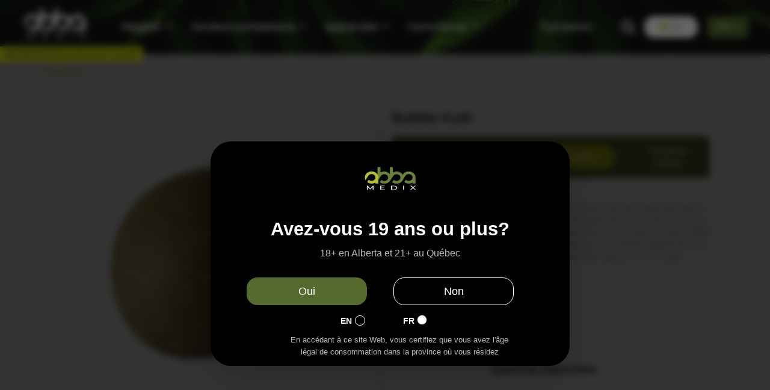

--- FILE ---
content_type: text/html; charset=utf-8
request_url: https://abbamedix.com/fr/products/kush-cookies-bubble-hash
body_size: 90459
content:
<!doctype html><html
  lang="fr"
  class="fonts-loading"
  
>
  <head>
    <script
      src="https://code.jquery.com/jquery-3.6.0.js"
    ></script>
    <!-- Google tag (gtag.js) -->
    <script async src="https://www.googletagmanager.com/gtag/js?id=G-9RSFW54WDD"></script>
    <script>
      window.dataLayer = window.dataLayer || [];
      function gtag() {
        dataLayer.push(arguments);
      }
      gtag('js', new Date());
      gtag('config', 'G-9RSFW54WDD');
    </script>

    <script>
      gtag('event', 'checkout_now', {
        send_to: 'checkout_now',
        value: '123213',
        currency: 'USD',
        transaction_id: '12315512',
      });
      const event = new Event('conversion');
      const event2 = new Event('checkout_now');
    </script>
    <script src="https://cdn.jsdelivr.net/npm/glidejs@2/dist/glide.min.js"></script>
    <script src="https://cdnjs.cloudflare.com/ajax/libs/jquery/3.2.1/jquery.min.js"></script>
    
    
    

    <link
      rel="stylesheet"
      href="https://cdnjs.cloudflare.com/ajax/libs/font-awesome/6.1.1/css/all.min.css"
      integrity="sha512-KfkfwYDsLkIlwQp6LFnl8zNdLGxu9YAA1QvwINks4PhcElQSvqcyVLLD9aMhXd13uQjoXtEKNosOWaZqXgel0g=="
      crossorigin="anonymous"
      referrerpolicy="no-referrer"
    >

    <!-- slick slider -->
    <link rel="stylesheet" type="text/css" href="//cdn.jsdelivr.net/npm/slick-carousel@1.8.1/slick/slick.css">
    <script
      src="https://code.jquery.com/jquery-3.6.0.js"
      integrity="sha256-H+K7U5CnXl1h5ywQfKtSj8PCmoN9aaq30gDh27Xc0jk="
      crossorigin="anonymous"
    ></script>
    <script type="text/javascript" src="//cdn.jsdelivr.net/npm/slick-carousel@1.8.1/slick/slick.min.js"></script><meta charset="utf-8">
<meta http-equiv="X-UA-Compatible" content="IE=edge,chrome=1">
<meta name="viewport" content="width=device-width,initial-scale=1.0,maximum-scale=1"><meta name="description" content="Bubble Kush bubble hash is a spin on the cultivar itself being an 80% of indica and 20% of sativa that combined OG Kush and Girl Scout Cookies. It has a strong THC content and may contain CBD. It may impart a sense of calmness and an increased appetite. Its naturally occurring terpenes emit lemony, spicy and woody arom" /><meta name="theme-color" content="#557630">
<title>Bubble Kush | Abba Medix</title><link rel="canonical" href="https://abbamedix.com/fr/products/kush-cookies-bubble-hash" /><link rel="shortcut icon" href="//abbamedix.com/cdn/shop/files/0880e5bf-8ad2-476c-9e49-0e4d6a3dd475_32x32.png?v=1636185179" type="image/png"><link rel="preconnect" href="https://cdn.shopify.com" crossorigin>
<link rel="preconnect" href="https://fonts.shopifycdn.com" crossorigin>
<link rel="preconnect" href="https://monorail-edge.shopifysvc.com">


<link rel="dns-prefetch" href="https://productreviews.shopifycdn.com">


<link rel="preload" href="//abbamedix.com/cdn/shop/t/27/assets/styles.min.css?v=30602402847436249051678622160" as="style">


<link rel="preload" as="font" href="//abbamedix.com/cdn/fonts/montserrat/montserrat_n4.81949fa0ac9fd2021e16436151e8eaa539321637.woff2" type="font/woff2" crossorigin>



<link rel="preload" as="font" href="//abbamedix.com/cdn/fonts/montserrat/montserrat_n4.81949fa0ac9fd2021e16436151e8eaa539321637.woff2" type="font/woff2" crossorigin>


<link rel="preload" href="//abbamedix.com/cdn/shop/t/27/assets/script.lazy.js?v=33488904373300388441663004751" as="script">
<link rel="preload" href="//abbamedix.com/cdn/shop/t/27/assets/script.min.js?v=166339208035702094571750712631" as="script"><style>
  	
  @font-face {
  font-family: Montserrat;
  font-weight: 400;
  font-style: normal;
  font-display: swap;
  src: url("//abbamedix.com/cdn/fonts/montserrat/montserrat_n4.81949fa0ac9fd2021e16436151e8eaa539321637.woff2") format("woff2"),
       url("//abbamedix.com/cdn/fonts/montserrat/montserrat_n4.a6c632ca7b62da89c3594789ba828388aac693fe.woff") format("woff");
}

  @font-face {
  font-family: Montserrat;
  font-weight: 400;
  font-style: normal;
  font-display: swap;
  src: url("//abbamedix.com/cdn/fonts/montserrat/montserrat_n4.81949fa0ac9fd2021e16436151e8eaa539321637.woff2") format("woff2"),
       url("//abbamedix.com/cdn/fonts/montserrat/montserrat_n4.a6c632ca7b62da89c3594789ba828388aac693fe.woff") format("woff");
}

  
  :root {
    
    /* DEFAULT COLORS */

	--white:#fff;
    --black:#000;
    --body_font_color:#6b6f81;
    --body_font_color_05:rgba(107, 111, 129, 0.05);
    --body_font_color_25:rgba(107, 111, 129, 0.25);
    --body_font_color_50:rgba(107, 111, 129, 0.5);
    --body_font_color_lighten_15:#9396a5;
    --body_font_color_darken_10:#545765;
    --body_font_hover_color:#000000;
    --headline_font_color:#557630;
    --headline_font_color_00:rgba(85, 118, 48, 0.0);
    --headline_font_color_05:rgba(85, 118, 48, 0.05);
    --headline_font_color_08:rgba(85, 118, 48, 0.08);
    --customer_background_color:#557630;
    --customer_font_color:#ffffff;
    --customer_hover_font_color:#a1989c;
    --header_background_color:#ffffff;
    --header_font_color:#000000;
    --header_font_color_darken_15:#000000;
    --header_hover_font_color:#557630;
    --header_hover_font_color_darken_15:#2e401a;
    --announcement_background_color:#ffffff;
    --announcement_font_color:#000000;
    --announcement_hover_font_color:#000000;
    --button_color:#557630;
    --button_color_25:rgba(85, 118, 48, 0.25);
    --button_color_lighten_30:#a2c877;
    --button_color_darken_15:#2e401a;
    --hover_button_color:#467834;
    --line_color:#dedede;
    --line_color_05:rgba(222, 222, 222, 0.05);
    --line_color_darken_10:#c5c5c5;
    --success_color:#248417;
    --error_color:#990000;
    --error_color_00:rgba(153, 0, 0, 0.0);
    --error_color_75:rgba(153, 0, 0, 0.75);
    --section_color_primary:#f2edef;
    --section_color_secondary:#f8f8f7;
    --badge_color:#a41b56;
    --badge_background_color:#ffffff;
    --a11ygrey:#767676;
    
    /* DEFAULT FONTS */

    --headline_font:Montserrat, sans-serif;
    --headline_font_fallback:sans-serif;
    --headline_font_weight:400;
  	--headline_font_weight_bold:700;
  	--headline_font_weight_medium:500;
  	--headline_font_style:normal;

    --body_font:Montserrat, sans-serif;
    --body_font_fallback:sans-serif;        
    --body_font_weight:400;
    --body_font_weight_bold:700;
    --body_font_weight_medium:500;
  	--body_font_style:;
    
    /* SHOP PAY */
    
    --payment-terms-background-color: #fff;
    --color-body-text: #6b6f81;
    --color-body: #fff;
    --color-bg: #fff;
    
    /* DEFAULT ICONS */--square_solid: url("data:image/svg+xml,%3Csvg height='16' width='16' viewBox='0 0 24 24' xmlns='http://www.w3.org/2000/svg' version='1.1' xmlns:xlink='http://www.w3.org/1999/xlink' xmlns:svgjs='http://svgjs.com/svgjs'%3E%3Cg%3E%3Crect x='7' y='7' width='10' height='10' fill='%23557630' stroke='%23557630'/%3E%3C/g%3E%3C/svg%3E");
	--square_crossed: url("data:image/svg+xml,%3Csvg height='16' width='16' viewBox='0 0 24 24' xmlns='http://www.w3.org/2000/svg' version='1.1' xmlns:xlink='http://www.w3.org/1999/xlink' xmlns:svgjs='http://svgjs.com/svgjs'%3E%3Cg%3E%3Cpath fill='none' stroke='currentColor' d='M7 16.999L17 6.999'/%3E%3Crect x='7' y='7' width='10' height='10' fill='none' stroke='currentColor'/%3E%3C/g%3E%3C/svg%3E");
    --x_only: url("data:image/svg+xml,%3Csvg height='16' width='16' viewBox='0 0 24 24' xmlns='http://www.w3.org/2000/svg' version='1.1' xmlns:xlink='http://www.w3.org/1999/xlink' xmlns:svgjs='http://svgjs.com/svgjs'%3E%3Cg%3E%3Cpath fill='none' stroke='%23557630' d='M7 16.999L17 6.999' style='stroke-linecap: square;'/%3E%3Cpath fill='none' stroke='%23557630' d='M17 16.999L7 6.999' style='stroke-linecap: square;'/%3E%3Crect x='-110' y='4.058' width='5.57' height='5.57' style='fill: rgb(216, 216, 216); stroke-linecap: square;'/%3E%3C/g%3E%3C/svg%3E");
	--box: url("data:image/svg+xml,%3Csvg height='16' width='16' viewBox='0 0 24 24' xmlns='http://www.w3.org/2000/svg' version='1.1' xmlns:xlink='http://www.w3.org/1999/xlink' xmlns:svgjs='http://svgjs.com/svgjs'%3E%3Cg%3E%3Cpath d='M0.500 0.499 L23.500 0.499 L23.500 23.499 L0.500 23.499 Z' fill='none' stroke='currentColor'/%3E%3C/g%3E%3C/svg%3E");
    --box_check: url("data:image/svg+xml,%3Csvg height='16' width='16' viewBox='0 0 24 24' xmlns='http://www.w3.org/2000/svg' version='1.1' xmlns:xlink='http://www.w3.org/1999/xlink' xmlns:svgjs='http://svgjs.com/svgjs'%3E%3Cg transform='matrix(1,0,0,1,0,0)'%3E%3Cpath d='M18 6.999L11 16.499 6 12.499' fill='none' stroke='%23557630' style='stroke-width: 2px;'%3E%3C/path%3E%3Cpath d='M0.500 0.499 L23.500 0.499 L23.500 23.499 L0.500 23.499 Z' fill='none' stroke='currentColor'/%3E%3C/g%3E%3C/svg%3E");
	--circle: url("data:image/svg+xml,%3Csvg height='16' width='16' viewBox='0 0 24 24' xmlns='http://www.w3.org/2000/svg' version='1.1' xmlns:xlink='http://www.w3.org/1999/xlink' xmlns:svgjs='http://svgjs.com/svgjs'%3E%3Cg%3E%3Cpath d='M0.500 11.999 A11.500 11.500 0 1 0 23.500 11.999 A11.500 11.500 0 1 0 0.500 11.999 Z' fill='none' stroke='currentColor'/%3E%3C/g%3E%3C/svg%3E");
    --circle_check: url("data:image/svg+xml,%3Csvg height='16' width='16' viewBox='0 0 24 24' xmlns='http://www.w3.org/2000/svg' version='1.1' xmlns:xlink='http://www.w3.org/1999/xlink' xmlns:svgjs='http://svgjs.com/svgjs'%3E%3Cg transform='matrix(1,0,0,1,0,0)'%3E%3Cpath d='M18 6.999L11 16.499 6 12.499' fill='none' stroke='%23557630' style='stroke-width: 2px;'%3E%3C/path%3E%3Cpath d='M0.500 11.999 A11.500 11.500 0 1 0 23.500 11.999 A11.500 11.500 0 1 0 0.500 11.999 Z' fill='none' stroke='currentColor'/%3E%3C/g%3E%3C/svg%3E");
    --plus: url("data:image/svg+xml,%3Csvg viewBox='0 0 24 24' xmlns='http://www.w3.org/2000/svg' version='1.1' xmlns:xlink='http://www.w3.org/1999/xlink' xmlns:svgjs='http://svgjs.com/svgjs'%3E%3Cg%3E%3Cpath d='M12 6L12 18' fill='none' stroke='%23ffffff' stroke-linecap='round' stroke-linejoin='round' style='stroke-width: 1.5px;'/%3E%3Cpath d='M18 12L6 12' fill='none' stroke='%23ffffff' stroke-linecap='round' stroke-linejoin='round' style='stroke-width: 1.5px;'/%3E%3C/g%3E%3C/svg%3E");
    --minus: url("data:image/svg+xml,%3Csvg viewBox='0 0 24 24' xmlns='http://www.w3.org/2000/svg' version='1.1' xmlns:xlink='http://www.w3.org/1999/xlink' xmlns:svgjs='http://svgjs.com/svgjs'%3E%3Cg%3E%3Cpath d='M18 12L6 12' fill='none' stroke='%23ffffff' stroke-linecap='round' stroke-linejoin='round' style='stroke-width: 1.5px;'/%3E%3C/g%3E%3C/svg%3E");
    --times_w: url("data:image/svg+xml,%3Csvg viewBox='0 0 24 24' xmlns='http://www.w3.org/2000/svg' version='1.1' xmlns:xlink='http://www.w3.org/1999/xlink' xmlns:svgjs='http://svgjs.com/svgjs'%3E%3Cg%3E%3Cpath d='M 5 5 L 19 19' fill='none' stroke='%23ffffff' stroke-linecap='round' stroke-linejoin='round' stroke-width='3px'/%3E%3Cpath d='M 19 5 L 5 19' fill='none' stroke='%23ffffff' stroke-linecap='round' stroke-linejoin='round' stroke-width='3px'/%3E%3C/g%3E%3C/svg%3E");
    --times_r: url("data:image/svg+xml,%3Csvg viewBox='0 0 24 24' xmlns='http://www.w3.org/2000/svg' version='1.1' xmlns:xlink='http://www.w3.org/1999/xlink' xmlns:svgjs='http://svgjs.com/svgjs'%3E%3Cg%3E%3Cpath d='M 5 5 L 19 19' fill='none' stroke='%23990000' stroke-linecap='round' stroke-linejoin='round' stroke-width='3px'/%3E%3Cpath d='M 19 5 L 5 19' fill='none' stroke='%23990000' stroke-linecap='round' stroke-linejoin='round' stroke-width='3px'/%3E%3C/g%3E%3C/svg%3E");
    --times_g: url("data:image/svg+xml,%3Csvg viewBox='0 0 24 24' xmlns='http://www.w3.org/2000/svg' version='1.1' xmlns:xlink='http://www.w3.org/1999/xlink' xmlns:svgjs='http://svgjs.com/svgjs'%3E%3Cg%3E%3Cpath d='M 5 5 L 19 19' fill='none' stroke='%23c5c5c5' stroke-linecap='round' stroke-linejoin='round' stroke-width='3px'/%3E%3Cpath d='M 19 5 L 5 19' fill='none' stroke='%23c5c5c5' stroke-linecap='round' stroke-linejoin='round' stroke-width='3px'/%3E%3C/g%3E%3C/svg%3E");
    --open_plus: url("data:image/svg+xml,%3Csvg height='18' width='18' viewBox='0 0 24 24' xmlns='http://www.w3.org/2000/svg' version='1.1' xmlns:xlink='http://www.w3.org/1999/xlink' xmlns:svgjs='http://svgjs.com/svgjs'%3E%3Cg%3E%3Cpath d='M12 6L12 18' fill='none' stroke='%23ffffff' stroke-linecap='round' stroke-linejoin='round' style='stroke-width: 2.5px;'/%3E%3Cpath d='M18 12L6 12' fill='none' stroke='%23ffffff' stroke-linecap='round' stroke-linejoin='round' style='stroke-width: 2.5px;'/%3E%3C/g%3E%3C/svg%3E");
    --open_minus: url("data:image/svg+xml,%3Csvg height='18' width='18' viewBox='0 0 24 24' xmlns='http://www.w3.org/2000/svg' version='1.1' xmlns:xlink='http://www.w3.org/1999/xlink' xmlns:svgjs='http://svgjs.com/svgjs'%3E%3Cg%3E%3Cpath d='M18 12L6 12' fill='none' stroke='%23ffffff' stroke-linecap='round' stroke-linejoin='round' style='stroke-width: 2.5px;'/%3E%3C/g%3E%3C/svg%3E");
    --open_plus_header: url("data:image/svg+xml,%3Csvg height='18' width='18' viewBox='0 0 24 24' xmlns='http://www.w3.org/2000/svg' version='1.1' xmlns:xlink='http://www.w3.org/1999/xlink' xmlns:svgjs='http://svgjs.com/svgjs'%3E%3Cg%3E%3Cpath d='M12 6L12 18' fill='none' stroke='%23ffffff' stroke-linecap='round' stroke-linejoin='round' style='stroke-width: 2.5px;'/%3E%3Cpath d='M18 12L6 12' fill='none' stroke='%23ffffff' stroke-linecap='round' stroke-linejoin='round' style='stroke-width: 2.5px;'/%3E%3C/g%3E%3C/svg%3E");
    --open_minus_header: url("data:image/svg+xml,%3Csvg height='18' width='18' viewBox='0 0 24 24' xmlns='http://www.w3.org/2000/svg' version='1.1' xmlns:xlink='http://www.w3.org/1999/xlink' xmlns:svgjs='http://svgjs.com/svgjs'%3E%3Cg%3E%3Cpath d='M18 12L6 12' fill='none' stroke='%23ffffff' stroke-linecap='round' stroke-linejoin='round' style='stroke-width: 2.5px;'/%3E%3C/g%3E%3C/svg%3E");
    --open_plus_rev: url("data:image/svg+xml,%3Csvg height='18' width='18' viewBox='0 0 24 24' xmlns='http://www.w3.org/2000/svg' version='1.1' xmlns:xlink='http://www.w3.org/1999/xlink' xmlns:svgjs='http://svgjs.com/svgjs'%3E%3Cg%3E%3Cpath d='M12 6L12 18' fill='none' stroke='%23557630' stroke-linecap='round' stroke-linejoin='round' style='stroke-width: 2.5px;'/%3E%3Cpath d='M18 12L6 12' fill='none' stroke='%23557630' stroke-linecap='round' stroke-linejoin='round' style='stroke-width: 2.5px;'/%3E%3C/g%3E%3C/svg%3E");
    --open_minus_rev_a: url("data:image/svg+xml,%3Csvg height='18' width='18' viewBox='0 0 24 24' xmlns='http://www.w3.org/2000/svg' version='1.1' xmlns:xlink='http://www.w3.org/1999/xlink' xmlns:svgjs='http://svgjs.com/svgjs'%3E%3Cg%3E%3Cpath d='M 0.75 12.016 C 0.75 20.677 10.125 26.089 17.625 21.759 C 21.105 19.749 23.25 16.036 23.25 12.016 C 23.25 3.356 13.875 -2.056 6.375 2.274 C 2.895 4.284 0.75 7.997 0.75 12.016 Z' fill='%23ffffff' stroke='%23557630' style='stroke-width: 1.5px;'/%3E%3Cpath d='M18 12L6 12' fill='none' stroke='%23557630' stroke-linecap='round' stroke-linejoin='round' style='stroke-width: 2.5px;'/%3E%3C/g%3E%3C/svg%3E");
    --open_minus_rev_b: url("data:image/svg+xml,%3Csvg height='18' width='18' viewBox='0 0 24 24' xmlns='http://www.w3.org/2000/svg' version='1.1' xmlns:xlink='http://www.w3.org/1999/xlink' xmlns:svgjs='http://svgjs.com/svgjs'%3E%3Cg%3E%3Cpath d='M18 12L6 12' fill='none' stroke='%23557630' stroke-linecap='round' stroke-linejoin='round' style='stroke-width: 2.5px;'/%3E%3C/g%3E%3C/svg%3E");
    --arrow_down: url("data:image/svg+xml,%3Csvg height='20' width='20' viewBox='0 0 24 24' xmlns='http://www.w3.org/2000/svg' version='1.1' xmlns:xlink='http://www.w3.org/1999/xlink' xmlns:svgjs='http://svgjs.com/svgjs'%3E%3Cg%3E%3Cpath d='M 4 8.5 L 12 15.5 C 12 15.5 12 15.5 12 15.5 L 20.03 8.521' fill='none' stroke='%23ffffff' stroke-linecap='round' stroke-linejoin='round' stroke-width='6px'/%3E%3Cpath d='M 4 8.5 L 11.985 15.487 C 11.985 15.487 11.985 15.487 11.985 15.487 L 20 8.521' fill='none' stroke='%239396a5' stroke-linecap='round' stroke-linejoin='round' stroke-width='2px'/%3E%3C/g%3E%3C/svg%3E");
    --bell: url("data:image/svg+xml,%3Csvg height='14' width='14' viewBox='0 0 24 24' xmlns='http://www.w3.org/2000/svg' version='1.1' xmlns:xlink='http://www.w3.org/1999/xlink' xmlns:svgjs='http://svgjs.com/svgjs'%3E%3Cg%3E%3Cpath d='M18.5,19.5V15a6.5,6.5,0,0,0-4-6,2.5,2.5,0,0,0-5,0,6.5,6.5,0,0,0-4,6v4.5a2,2,0,0,1-2,2h17A2,2,0,0,1,18.5,19.5Z' fill='none' stroke='%23990000' stroke-linecap='round' stroke-linejoin='round'%3E%3C/path%3E%3Cpath d='M14,21.5a2,2,0,1,1-4,0' fill='none' stroke='%23990000' stroke-linecap='round' stroke-linejoin='round'%3E%3C/path%3E%3Cpath d='M3.5,9A5.5,5.5,0,0,1,9,3.5' fill='none' stroke='%23990000' stroke-linecap='round' stroke-linejoin='round'%3E%3C/path%3E%3Cpath d='M.5,9A8.5,8.5,0,0,1,9,.5' fill='none' stroke='%23990000' stroke-linecap='round' stroke-linejoin='round'%3E%3C/path%3E%3Cpath d='M20.5,9A5.5,5.5,0,0,0,15,3.5' fill='none' stroke='%23990000' stroke-linecap='round' stroke-linejoin='round'%3E%3C/path%3E%3Cpath d='M23.5,9A8.5,8.5,0,0,0,15,.5' fill='none' stroke='%23990000' stroke-linecap='round' stroke-linejoin='round'/%3E%3C/g%3E%3C/svg%3E");
        
    /* DEFAULT SIZES */
  
	--base:16px;
    --xx_small:calc(var(--base) * 0.75);	/* p  / 12 */
    --x_small:calc(var(--base) * 0.875);	/* h6 / 14 */
    --small:var(--base);					/* h5 / 16 */
    --medium:calc(var(--base) * 1.125);		/* h4 / 18 */
    --large:calc(var(--base) * 1.625);		/* h3 / 26 */
    --x_large:calc(var(--base) * 2.125);	/* h2 / 34 */
    --xx_large:calc(var(--base) * 3);		/* h1 / 48 */

    --master_spacing:20px;
    --swatches:36px;

  }.badge {
    height:36px;
    padding:6px;
    width:36px;
  }
  
  .placeholder-svg-background {background-image:url('data:image/svg+xml,%3Csvg xmlns=%22http://www.w3.org/2000/svg%22 viewBox=%220 0 1052 400%22%3E%3Cpath d=%22M103 177.9c0-.3-.2-.5-.4-.7-.2-.2-.5-.2-.8-.2l-13.4 3.1c-.3.1-.6.3-.7.6l-.7 2c-.7 1.9-2.6 2.6-3.6 2.9-1.2.3-2.5.6-3.8.9-6.3 1.5-14.1 3.3-21.4 6.6-6.8-6.3-12.7-11.1-15.7-13.5-.5-.4-1.2-.6-1.8-.5-.6.1-1.1.4-1.5.8-.5.3-2.1 1.5-2.8 3.7-2.9 9.4 1.8 15.3 7 19.9-4.9 5.5-8.1 12.9-8.1 22.9 0 36.1 20.1 42.8 33.4 47.3 8.1 2.7 12.7 4.5 12.7 9.6 0 5.4-5.4 7.2-12.8 9.7-14.1 4.7-33.3 11.1-33.3 47.2 0 10.2 3.3 17.7 8.4 23.2-5.3 4.6-10.2 10.6-7.3 20.1.7 2.2 2.2 3.3 2.8 3.7.4.4.9.7 1.5.8h.3c.5 0 1.1-.2 1.5-.5 3.1-2.4 9.2-7.4 16.1-13.9 7.2 3.2 14.9 5 21 6.4 1.4.3 2.6.6 3.8.9 1.1.3 2.9 1 3.6 2.9l.7 2c.1.3.4.6.7.6l13.4 3.1h.2c.2 0 .4-.1.6-.2.2-.2.4-.4.4-.7 6.9-50.3.2-77.3-3.8-93.4-1.3-5.3-2.3-9.2-2.3-12.1s.9-6.8 2.3-12.1c4.1-15.9 10.7-42.8 3.8-93.1zm-64.8 6.4c.5-1.8 2-2.6 2-2.7l.3-.3c.1-.1.2-.2.3-.2.1 0 .2 0 .3.1 2.8 2.3 8.5 6.8 15 12.8-4.2 2.1-8.1 4.7-11.5 8-6.5-5.7-8.4-11-6.4-17.7zm3 201.6c-.1.1-.3.1-.3.1-.1 0-.2 0-.3-.2l-.3-.3s-1.5-.9-2-2.7c-2.1-6.9-.1-12.1 6.8-18.1 3.4 3.3 7.4 5.8 11.6 7.9-6.8 6.3-12.5 11-15.5 13.3zM95 283.3c0 3.2 1 7.1 2.3 12.6 3.9 15.8 10.5 42.3 3.9 91.5l-11.8-2.7-.5-1.5c-.7-2-2.6-3.5-5-4.2-1.2-.3-2.5-.6-3.9-.9-16-3.7-42.8-10-42.8-37.9 0-34.6 18.5-40.8 32-45.3 7.6-2.5 14.2-4.7 14.2-11.6 0-6.8-6.5-8.9-14.1-11.5-13.5-4.5-32.1-10.7-32.1-45.4 0-27.9 26.8-34.2 42.8-37.9 1.4-.3 2.7-.6 3.9-.9 2.5-.6 4.3-2.1 5-4.2l.5-1.5 11.8-2.7c6.6 49.3 0 75.7-3.9 91.5-1.3 5.5-2.3 9.4-2.3 12.6z%22/%3E%3Cpath d=%22M96 372c-1.6 0-2.5 2.8-2.5 5.6s.8 5.6 2.5 5.6 2.5-2.8 2.5-5.6-.9-5.6-2.5-5.6zm0 10.2c-.6 0-1.5-1.8-1.5-4.6s.9-4.6 1.5-4.6 1.5 1.8 1.5 4.6-.9 4.6-1.5 4.6zm0-187.5c1.6 0 2.5-2.8 2.5-5.6s-.8-5.6-2.5-5.6-2.5 2.8-2.5 5.6c0 2.9.9 5.6 2.5 5.6zm0-10.1c.6 0 1.5 1.8 1.5 4.6s-.9 4.6-1.5 4.6-1.5-1.8-1.5-4.6.9-4.6 1.5-4.6zM83.5 296.7c-18.6.8-43.3 5.7-43.3 40.1 0 10.6 3.2 19 9.4 24.8 5 4.7 14.3 9.9 31 9.9 1.8 0 3.6-.1 5.6-.2 6.5-.4 11.9-4.9 13.4-11.1 1.6-6.5 6.1-29.8-4.5-56-1.9-4.7-6.6-7.6-11.6-7.5zm-42.3 40.1c0-33.2 23.8-38.2 41.9-39-.1.2-.2.3-.2.6.2 4.8.4 9.3.6 13.7-.1 23.6-15.1 33.9-28.4 43-2 1.4-3.9 2.6-5.7 4-.2.2-.4.4-.4.6-5.2-5.6-7.8-13.3-7.8-22.9zm8.9 24c.2 0 .3-.1.4-.2 1.8-1.3 3.6-2.6 5.6-3.9 10.8-7.4 23.8-16.3 28-33.3.4 5.8.8 11.1 1.1 15.7-4.8 8.6-12.2 17.7-22.6 27.8-.3.2-.3.6-.3.9-4.5-1.5-8.7-3.7-12.2-6.9.1-.1.1-.1 0-.1zm36 9.5c-5.5.4-14 .3-22-2 9.5-9.3 16.5-17.8 21.4-25.8 1.4 16.4 2.6 26.8 2.6 26.9 0 .2.1.4.2.5-.7.3-1.4.4-2.2.4zm12.5-10.4c-1.1 4.5-4.3 7.9-8.5 9.5v-.2c0-.1-1.4-11.8-2.9-30-.6-7.5-1.3-16.7-1.8-27.3v-.6c0-.1 0-.2-.1-.2-.2-4.1-.4-8.4-.5-12.9 0-.2-.1-.3-.2-.5 4.1.3 7.8 2.9 9.4 6.8 10.7 25.9 6.2 49 4.6 55.4zm1-153c-1.6-6.2-7-10.7-13.4-11.1-20.3-1.3-31.1 4.6-36.6 9.7-6.2 5.8-9.4 14.2-9.4 24.8 0 34.3 24.7 39.3 43.3 40.1h.5c4.8 0 9.3-3 11.1-7.5 10.6-26.2 6.1-49.5 4.5-56zM81 196.6c1.9 0 3.6.1 5.1.2.8.1 1.6.2 2.4.4-.2.2-.3.4-.3.6 0 .1-1.2 10.5-2.6 26.9-4.9-8.1-12-16.5-21.4-25.8-.1-.1-.1-.1-.2-.1 5.8-1.7 11.9-2.2 17-2.2zm-39.8 33.7c0-9.6 2.6-17.3 7.8-22.8 0 .3.1.6.4.8 1.7 1.3 3.5 2.5 5.4 3.8 13.6 9.4 29.1 20.1 28.1 45.6-.2 4.2-.2 7.3-.3 11.2 0 .2.1.3.1.5-18.1-.9-41.5-6.1-41.5-39.1zm43.2 39.1c.1-.1.2-.3.2-.5 0-3.9.1-7 .3-11.2 1-26.6-15.6-38.1-29-47.3-1.9-1.3-3.6-2.5-5.3-3.7-.2-.1-.4-.2-.6-.2l.2-.2c3.5-3.3 7.8-5.5 12.3-7-.2.4-.1.8.2 1.1 10.4 10.2 17.8 19.3 22.7 28.1 3 5.4 4.7 10.3 5.1 14.6.6 7.1 1.2 13 2 20.4 0 .4.4.8.8.8-1.9 3-5.3 4.9-8.9 5.1zm10-7.5c-.7-6.8-1.3-12.5-1.9-19.1-.4-4.5-2.2-9.6-5.2-15.1 1.4-18 2.8-29.6 2.8-29.7v-.3c4.2 1.6 7.4 5 8.5 9.5 1.6 6.3 6 29.1-4.2 54.7zM204.6 71.5c16 0 29.1-13 29.1-29.1s-13-29.1-29.1-29.1-29.1 13-29.1 29.1 13.1 29.1 29.1 29.1zm0-57.1c15.5 0 28.1 12.6 28.1 28.1 0 15.5-12.6 28.1-28.1 28.1S176.5 58 176.5 42.5c0-15.5 12.6-28.1 28.1-28.1z%22/%3E%3Cpath d=%22M227.5 42.7c0 .3.2.5.5.5h3.1c.3 0 .5-.2.5-.5s-.2-.5-.5-.5H228c-.3 0-.5.3-.5.5zm-49.4.5h3.1c.3 0 .5-.2.5-.5s-.2-.5-.5-.5h-3.1c-.3 0-.5.2-.5.5s.2.5.5.5zm26.2 22.2c-.3 0-.5.2-.5.5V69c0 .3.2.5.5.5s.5-.2.5-.5v-3.1c0-.3-.2-.5-.5-.5zm0-45.9c.3 0 .5-.2.5-.5v-3.1c0-.3-.2-.5-.5-.5s-.5.2-.5.5V19c0 .3.2.5.5.5zm12.4 42.9c-.1-.2-.4-.3-.7-.2-.2.1-.3.4-.2.7l1.6 2.7c.1.2.3.2.4.2.1 0 .2 0 .2-.1.2-.1.3-.4.2-.7l-1.5-2.6zm-24.2-39.9c.1.2.3.2.4.2.1 0 .2 0 .2-.1.2-.1.3-.4.2-.7l-1.6-2.7c-.1-.2-.4-.3-.7-.2-.2.1-.3.4-.2.7l1.7 2.8zm-8.3 31.1l-2.8 1.6c-.2.1-.3.4-.2.7.1.2.3.2.4.2.1 0 .2 0 .2-.1l2.8-1.6c.2-.1.3-.4.2-.7 0-.1-.4-.2-.6-.1zm40.6-22.3c.1 0 .2 0 .2-.1l2.8-1.6c.2-.1.3-.4.2-.7-.1-.2-.4-.3-.7-.2l-2.8 1.6c-.2.1-.3.4-.2.7.1.2.3.3.5.3zm3 24l-2.8-1.6c-.2-.1-.5-.1-.7.2-.1.2-.1.5.2.7l2.8 1.6c.1 0 .2.1.2.1.2 0 .3-.1.4-.2.2-.4.2-.7-.1-.8zm-46.4-25.7l2.8 1.6c.1 0 .2.1.2.1.2 0 .3-.1.4-.2.1-.2.1-.5-.2-.7l-2.8-1.6c-.2-.1-.5-.1-.7.2s.1.5.3.6zm11.8 32.6c-.2-.1-.5-.1-.7.2l-1.6 2.8c-.1.2-.1.5.2.7.1 0 .2.1.2.1.2 0 .3-.1.4-.2l1.6-2.8c.2-.4.1-.7-.1-.8zM216 22.7c.1 0 .2.1.2.1.2 0 .3-.1.4-.2l1.6-2.8c.1-.2.1-.5-.2-.7-.2-.1-.5-.1-.7.2l-1.6 2.8c0 .1.1.4.3.6zm-12.9 19.1s.1 0 .1.1c-.1.2-.1.5-.1.7l1.4 11.2c.1 1.1.4 2.2.9 3.2l.9 1.9c.1.2.3.3.5.3h.1c.2 0 .4-.2.4-.4l.3-2.1c.2-1.1.2-2.4.1-3.6l-1.2-10h13.2c2 0 4 0 5.9-.5.2-.1.4-.1.4-.4 0-.2-.2-.4-.4-.4-1.9-.5-3.9-.7-5.9-.7h-14c-.3-.3-.7-.4-1.2-.3-.3 0-.5.1-.7.3 0 0 0-.1-.1-.1l-18.1-14.8c-.2-.2-.5-.1-.7.1-.2.2-.1.5.1.7l18.1 14.8zm16.5.4c1.1 0 2.2-.2 3.3 0-1.1.2-2.2 0-3.3 0h-13.4 13.4z%22/%3E%3Cpath d=%22M211.3 38.3c.3 0 .5-.2.5-.5V27c0-.3-.2-.5-.5-.5s-.5.2-.5.5v10.9c0 .2.2.4.5.4zm-3-2.1c.3 0 .5-.2.5-.5v-6.5c0-.3-.2-.5-.5-.5s-.5.2-.5.5v6.5c0 .2.2.5.5.5zm-57.7-2h5.9c.3 0 .5-.2.5-.5s-.2-.5-.5-.5h-5.9c-.3 0-.5.2-.5.5s.2.5.5.5zm-8.1 5h2.4c.3 0 .5-.2.5-.5s-.2-.5-.5-.5h-2.4c-.3 0-.5.2-.5.5s.3.5.5.5zm13.1 4.5c0 .3.2.5.5.5h2.8c.3 0 .5-.2.5-.5s-.2-.5-.5-.5h-2.8c-.2 0-.5.3-.5.5zm-13.8 6.5h4c.3 0 .5-.2.5-.5s-.2-.5-.5-.5h-4c-.3 0-.5.2-.5.5s.2.5.5.5zm6.9 0h1.5c.3 0 .5-.2.5-.5s-.2-.5-.5-.5h-1.5c-.3 0-.5.2-.5.5s.3.5.5.5zm-34.9-16h5.9c.3 0 .5-.2.5-.5s-.2-.5-.5-.5h-5.9c-.3 0-.5.2-.5.5s.2.5.5.5zm-6.4 0h2.1c.3 0 .5-.2.5-.5s-.2-.5-.5-.5h-2.1c-.3 0-.5.2-.5.5s.3.5.5.5zm-11.3 0h5.3c.3 0 .5-.2.5-.5s-.2-.5-.5-.5h-5.3c-.3 0-.5.2-.5.5s.2.5.5.5zm20.4 9.5c0 .3.2.5.5.5h7.7c.3 0 .5-.2.5-.5s-.2-.5-.5-.5H117c-.3 0-.5.3-.5.5zm-4.8.5h2c.3 0 .5-.2.5-.5s-.2-.5-.5-.5h-2c-.3 0-.5.2-.5.5s.3.5.5.5zm-11.8 5.5c0 .3.2.5.5.5h5.5c.3 0 .5-.2.5-.5s-.2-.5-.5-.5h-5.5c-.3 0-.5.3-.5.5zM83.3 34.2h5.1c.3 0 .5-.2.5-.5s-.2-.5-.5-.5h-5.1c-.3 0-.5.2-.5.5s.3.5.5.5zm9 4h4.1c.3 0 .5-.2.5-.5s-.2-.5-.5-.5h-4.1c-.3 0-.5.2-.5.5s.3.5.5.5zm-9.5 1h2.4c.3 0 .5-.2.5-.5s-.2-.5-.5-.5h-2.4c-.3 0-.5.2-.5.5s.2.5.5.5zm-9.2-1h4.1c.3 0 .5-.2.5-.5s-.2-.5-.5-.5h-4.1c-.3 0-.5.2-.5.5s.2.5.5.5zm14 11.5c0 .3.2.5.5.5h1.5c.3 0 .5-.2.5-.5s-.2-.5-.5-.5h-1.5c-.3 0-.5.3-.5.5z%22/%3E%3Cpath d=%22M54.8 56.8v-.3c0-.1-.2-.3-.2-.3h5.2v1.5c0 1.3 1 2.5 2.3 2.5h6.7c1.3 0 2-1.2 2-2.5v-1.4h57v1.3c0 1.3 1.2 2.5 2.5 2.5h6.7c1.3 0 2.8-1.2 2.8-2.5v-1.5h28.5c.5 3 3.1 6 6.4 6h3.3c5.3 7 13.5 12.1 22.9 13.2.4 1.7 1.9 3 3.7 3s3.4-1.4 3.7-3.1c9.5-1.1 17.7-6 23-13.4.2.1.3.3.5.3h3.4c2.8 0 5.2-2 6.1-5H283l79.2.1c2.2 0 4.4-.6 6.3-1.8 4.5-3 10-7.5 10-12.6s-5.4-9.7-10-12.6c-1.9-1.2-4-1.8-6.3-1.8l-120.5.1c-.5-3.1-3.1-5.4-6.4-5.4h-3.8c-.1 0-.2-.1-.3-.1-6-8.2-15.7-13.5-26.7-13.5-10.9 0-20.6 5.6-26.6 13.6h-3.3c-2.8 0-5.2 2-6.1 4h-28.8V26c0-1.3-1.4-2.8-2.8-2.8h-6.7c-1.3 0-2.5 1.4-2.5 2.8v1.3h-57V26c0-1.3-.6-2.8-2-2.8H62c-1.3 0-2.3 1.4-2.3 2.8v1.2h-5V27c0-3.3-2.8-5.7-6.1-5.7H31.2c-3.3 0-6.4 2.4-6.4 5.7v29.8c0 3.3 3.1 5.5 6.4 5.5h17.5c3.3-.1 6.1-2.3 6.1-5.5zm149.8 20.4c-1.2 0-2.3-.8-2.7-1.9.9.1 1.8.1 2.7.1s1.8 0 2.7-.1c-.4 1.1-1.4 1.9-2.7 1.9zM367.4 32c3.4 2.2 9.1 6.6 9.1 11 0 2.8-2.3 5.4-4.8 7.6-.1-.1-.2-.4-.4-.4h-7.1c-.3 0-.5.2-.5.5s.2.5.5.5h6.6c-1.2 1-2.3 1.9-3.3 2.6-1.5 1-3.3 1.6-5.2 1.6l-120.4.1V35.2h2.7c.3 0 .5-.2.5-.5s-.2-.5-.5-.5h-2.7v-3.7h120.4c1.7 0 3.5.5 5.1 1.5zm-132-6.8c2.5 0 4.4 1.8 4.4 4.2v25.9c0 2.5-2 4.8-4.4 4.8h-2.8c3.2-5 5-11.1 5-17.5s-1.8-12.5-5-17.5h2.8zm-30.8-13.7c17.1 0 31 13.9 31 31s-13.9 31-31 31-31-13.9-31-31 13.9-31 31-31zm-30 13.7h2c-3.2 5-5 11.1-5 17.5s1.8 12.5 5 17.5h-2c-2.5 0-4.9-2.4-4.9-4.8V29.5c.1-2.5 2.5-4.3 4.9-4.3zm-6.8 4v20h-2.3c-.3 0-.5.2-.5.5s.2.5.5.5h2.3v4h-28v-25h28zm-30 28.6c0 .2-.2.4-.4.4h-7.1c-.2 0-.4-.2-.4-.4V25.7c0-.2.2-.4.4-.4h7.1c.2 0 .4.2.4.4v32.1zm-10-28.4v7.9h-4.1c-.3 0-.5.2-.5.5s.2.5.5.5h4.1v16.1h-57v-25h57zm-58 28.4c0 .2-.2.4-.4.4h-7.1c-.2 0-.4-.2-.4-.4V25.7c0-.2.2-.4.4-.4h7.1c.2 0 .4.2.4.4v32.1zm-10-3.6H49c-1.9 0-3.2-1.4-3.2-3.2v-5.6c0-.1-.2-.1-.2-.1h7.2v2.6c0 .6.4 1 1 1s1-.4 1-1v-12c0-.6-.4-1-1-1s-1 .4-1 1v2.3h-7v-5.5c0-1.8 1.4-3.5 3.2-3.5h10.8v25zm-16-21.5v5.5h-13V27.4c0-.7.5-1.1 1.2-1.1h15.9c.7 0 1.3 0 1.3 1H49c-3-.1-5.2 2.5-5.2 5.4zm-13.4 7.5h22.4v3H30.4c-.4 0-.6-.6-.6-1v-.8c0-.3.2-1.2.6-1.2zm.4 5h12.9s.1 0 .1.1V51c0 3 2.3 5.2 5.2 5.2h.2c0 1-.6 1-1.3 1H32c-.7 0-1.2-.1-1.2-.9V45.2zm-4 11.6V27c0-2.2 2.2-3.7 4.4-3.7h17.5c2.2 0 4.1 1.6 4.1 3.7v.3h-2.6c0-1-1.1-2-2.3-2H32c-1.3 0-2.2.8-2.2 2.1v11.5c-1 .3-2 1.4-2 2.6v.8c0 1.3 1 2.3 2 2.6v11.5c0 1.3.9 1.9 2.2 1.9h15.9c1.3 0 2.3-1 2.3-2h2.4s.1.2.1.3v.3c0 2.2-1.9 3.5-4.1 3.5H31.2c-2.2-.2-4.4-1.5-4.4-3.6z%22/%3E%3Cpath d=%22M246.9 51.2h5.9c.3 0 .5-.2.5-.5s-.2-.5-.5-.5h-5.9c-.3 0-.5.2-.5.5s.2.5.5.5zm25.5 0h3.9c.3 0 .5-.2.5-.5s-.2-.5-.5-.5h-3.9c-.3 0-.5.2-.5.5s.3.5.5.5zm5.8-4.5c0 .3.2.5.5.5h2.4c.3 0 .5-.2.5-.5s-.2-.5-.5-.5h-2.4c-.2 0-.5.3-.5.5zm-22.4-5.5h5.3c.3 0 .5-.2.5-.5s-.2-.5-.5-.5h-5.3c-.3 0-.5.2-.5.5s.3.5.5.5zm16.4-.5c0 .3.2.5.5.5h7.2c.3 0 .5-.2.5-.5s-.2-.5-.5-.5h-7.2c-.3 0-.5.3-.5.5zm38.3-5.5h5.9c.3 0 .5-.2.5-.5s-.2-.5-.5-.5h-5.9c-.3 0-.5.2-.5.5s.3.5.5.5zm47.9 16h2.3c.3 0 .5-.2.5-.5s-.2-.5-.5-.5h-2.3c-.3 0-.5.2-.5.5s.2.5.5.5zm-7.9-5h-2.4c-.3 0-.5.2-.5.5s.2.5.5.5h2.4c.3 0 .5-.2.5-.5s-.2-.5-.5-.5zm13.1-5h4.1c.3 0 .5-.2.5-.5s-.2-.5-.5-.5h-4.1c-.3 0-.5.2-.5.5s.2.5.5.5zm-4.1-6h1.5c.3 0 .5-.2.5-.5s-.2-.5-.5-.5h-1.5c-.3 0-.5.2-.5.5s.2.5.5.5zm-14.6 0h8.9c.3 0 .5-.2.5-.5s-.2-.5-.5-.5h-8.9c-.3 0-.5.2-.5.5s.2.5.5.5zm-11.7 0h2.8c.3 0 .5-.2.5-.5s-.2-.5-.5-.5h-2.8c-.3 0-.5.2-.5.5s.2.5.5.5zm-52.6 15.5c0 .3.2.5.5.5h2.3c.3 0 .5-.2.5-.5s-.2-.5-.5-.5h-2.3c-.3 0-.5.3-.5.5zm34.8 0c0 .3.2.5.5.5h2.3c.3 0 .5-.2.5-.5s-.2-.5-.5-.5h-2.3c-.3 0-.5.3-.5.5zm-17-4c0 .3.2.5.5.5h2.3c.3 0 .5-.2.5-.5s-.2-.5-.5-.5h-2.3c-.3 0-.5.3-.5.5zm-2.6-5.5h4.5c.3 0 .5-.2.5-.5s-.2-.5-.5-.5h-4.5c-.3 0-.5.2-.5.5s.3.5.5.5zm41.5 9H335c-.3 0-.5.2-.5.5s.2.5.5.5h2.3c.3 0 .5-.2.5-.5s-.2-.5-.5-.5zm-2.3-3.5c0-.3-.2-.5-.5-.5h-2.4c-.3 0-.5.2-.5.5s.2.5.5.5h2.4c.3 0 .5-.2.5-.5zm-5.9-5.5h4.5c.3 0 .5-.2.5-.5s-.2-.5-.5-.5h-4.5c-.3 0-.5.2-.5.5s.2.5.5.5zm-38.9 5c1.7 0 3.2-1.4 3.2-3.2s-1.4-3.2-3.2-3.2-3.2 1.5-3.2 3.2 1.4 3.2 3.2 3.2zm0-4.4c.6 0 1.2.5 1.2 1.2s-.5 1.2-1.2 1.2-1.2-.6-1.2-1.2.5-1.2 1.2-1.2zm16.1 4.4c1.7 0 3.2-1.4 3.2-3.2s-1.4-3.2-3.2-3.2-3.2 1.4-3.2 3.2 1.5 3.2 3.2 3.2zm0-4.4c.6 0 1.2.5 1.2 1.2s-.5 1.2-1.2 1.2-1.2-.5-1.2-1.2.6-1.2 1.2-1.2zm16.2 4.4c1.7 0 3.2-1.4 3.2-3.2s-1.4-3.2-3.2-3.2-3.2 1.4-3.2 3.2 1.4 3.2 3.2 3.2zm0-4.4c.6 0 1.2.5 1.2 1.2s-.5 1.2-1.2 1.2c-.6 0-1.2-.5-1.2-1.2s.5-1.2 1.2-1.2zm13 1.2c0 1.7 1.4 3.2 3.2 3.2s3.2-1.4 3.2-3.2-1.4-3.2-3.2-3.2-3.2 1.5-3.2 3.2zm3.1-1.2c.6 0 1.2.5 1.2 1.2s-.5 1.2-1.2 1.2c-.6 0-1.2-.5-1.2-1.2s.6-1.2 1.2-1.2zM76.4 43.7c0 .3.2.5.5.5h4.7c.3 0 .5-.2.5-.5s-.2-.5-.5-.5h-4.7c-.2 0-.5.3-.5.5zm196.1-8.5h2.9c.3 0 .5-.2.5-.5s-.2-.5-.5-.5h-2.9c-.3 0-.5.2-.5.5s.3.5.5.5zm-66.5 280c-.2-.2-.5-.2-.7-.1-.2.2-.2.5-.1.7 1 1.2 2.1 2.3 3.2 3.3.1.1.2.1.3.1.1 0 .3-.1.4-.2.2-.2.2-.5 0-.7-1-.9-2.1-1.9-3.1-3.1zm59.6-21.8c0-5.2-1.1-10.2-3.3-14.8-.1-.2-.4-.4-.7-.2-.2.1-.4.4-.2.7 2.2 4.5 3.2 9.3 3.2 14.4 0 18.4-15 33.3-33.3 33.3-7.1 0-13.8-2.2-19.5-6.3-.2-.2-.5-.1-.7.1-.2.2-.1.5.1.7 5.9 4.2 12.8 6.5 20.1 6.5 18.9 0 34.3-15.4 34.3-34.4zm-6.9-18.9c.1.1.3.2.4.2.1 0 .2 0 .3-.1.2-.2.3-.5.1-.7-1-1.4-2-2.7-3.2-4-.2-.2-.5-.2-.7 0-.2.2-.2.5 0 .7 1.1 1.3 2.2 2.6 3.1 3.9zm-12.6-10.9c2.3 1.1 4.4 2.5 6.3 4.1.1.1.2.1.3.1.1 0 .3-.1.4-.2.2-.2.1-.5-.1-.7-2-1.7-4.2-3.1-6.5-4.2-.2-.1-.5 0-.7.2-.1.2 0 .5.3.7zm-48.2 29.8c0-18.4 15-33.3 33.3-33.3 3.2 0 6.5.5 9.5 1.4.3.1.5-.1.6-.3.1-.3-.1-.5-.3-.6-3.2-.9-6.5-1.4-9.8-1.4-18.9 0-34.3 15.4-34.3 34.3 0 2.1.2 4.3.6 6.3 0 .2.3.4.5.4h.1c.3-.1.5-.3.4-.6-.4-2-.6-4.1-.6-6.2zm1.6 10c-.1-.3-.4-.4-.6-.3-.3.1-.4.4-.3.6.7 2.3 1.7 4.6 2.9 6.7.1.2.3.3.4.3.1 0 .2 0 .2-.1.2-.1.3-.4.2-.7-1.2-2-2.1-4.2-2.8-6.5z%22/%3E%3Cpath d=%22M231.3 315c11.9 0 21.6-9.7 21.6-21.6s-9.7-21.6-21.6-21.6-21.6 9.7-21.6 21.6 9.7 21.6 21.6 21.6zm0-41.1c4.6 0 8.8 1.6 12.1 4.3l-10 12.1c-.2.2-.1.5.1.7.1.1.2.1.3.1.1 0 .3-.1.4-.2l10-12.1c4.1 3.6 6.7 8.8 6.7 14.7 0 10.8-8.8 19.6-19.6 19.6-4.5 0-8.6-1.5-11.9-4.1l10-12.1c.2-.2.1-.5-.1-.7-.2-.2-.5-.1-.7.1l-10 12.1c-1.2-1-2.2-2.1-3.1-3.4l.1-.1 19.4-23.5c.2-.2.1-.5-.1-.7-.2-.2-.5-.1-.7.1L215 304.2c-2-3.1-3.2-6.7-3.2-10.6-.1-11 8.7-19.7 19.5-19.7zm44.7 19.5c0 2.3.4 4.5 1.2 6.7.1.2.3.3.5.3h.2c.3-.1.4-.4.3-.6-.8-2-1.1-4.2-1.1-6.3 0-10 8.1-18.1 18.1-18.1 6.4 0 12.4 3.4 15.6 8.9.1.2.4.3.7.2.2-.1.3-.4.2-.7-3.4-5.8-9.7-9.4-16.5-9.4-10.6-.1-19.2 8.5-19.2 19zm19.2 18.2c-5.7 0-10.9-2.6-14.4-7.1-.2-.2-.5-.3-.7-.1-.2.2-.3.5-.1.7 3.7 4.7 9.2 7.4 15.2 7.4 10.6 0 19.1-8.6 19.1-19.1 0-1.3-.1-2.6-.4-3.9-.1-.3-.3-.4-.6-.4-.3.1-.4.3-.4.6.2 1.2.4 2.4.4 3.7 0 10-8.1 18.2-18.1 18.2zm99.6-44.4c0-.6-.4-1-1-1h-43c-.6 0-1 .4-1 1v53c0 .6.4 1 1 1h43c.6 0 1-.4 1-1v-53zm-1 52h-42v-51h42v51z%22/%3E%3Cpath d=%22M379.8 271.7c0-.3-.2-.5-.5-.5h-12c-.3 0-.5.2-.5.5v43c0 .3.2.5.5.5h12c.3 0 .5-.2.5-.5v-43zm-12 .5h11v42h-11v-42zm-142 36.9c.1.1.2.1.3.1.1 0 .3-.1.4-.2l18.3-22.3c.2-.2.1-.5-.1-.7s-.5-.1-.7.1l-18.3 22.3c-.1.2-.1.6.1.7zm85.5-53.5c.3 0 .5-.2.5-.5v-8.9l4.6.7c.3 0 .6-.1.6-.4 0-.3-.1-.5-.4-.6l-5.1-.8c-.1 0-.4 0-.5.1-.1.1-.2.2-.2.4v9.5c0 .3.2.5.5.5zm11.9-7.7l15.6 2.4h.1c.2 0 .5-.2.5-.4 0-.3-.1-.5-.4-.6l-15.6-2.4c-.3 0-.5.1-.6.4 0 .3.1.6.4.6zm16.1 60.4c-.3 0-.5.2-.5.5v26.3c0 .3.2.5.5.5s.5-.2.5-.5v-26.3c0-.3-.2-.5-.5-.5zm0-20.5c-.3 0-.5.2-.5.5v13.9c0 .3.2.5.5.5s.5-.2.5-.5v-13.9c0-.2-.2-.5-.5-.5zm-28-17.2c.3 0 .5-.2.5-.5v-9c0-.3-.2-.5-.5-.5s-.5.2-.5.5v9c0 .3.2.5.5.5zm-16.1 37.5c-3.2 0-6.2-1-8.7-2.8-.2-.2-.5-.1-.7.1-.2.2-.1.5.1.7 2.7 2 5.9 3 9.3 3 8.6 0 15.7-7 15.7-15.7 0-1.7-.3-3.4-.8-5-.1-.3-.4-.4-.6-.3-.3.1-.4.4-.3.6.5 1.5.8 3.1.8 4.7-.1 8.1-6.7 14.7-14.8 14.7zm0-30.3c-8.6 0-15.7 7-15.7 15.7 0 2.8.8 5.6 2.2 8 .1.2.3.2.4.2.1 0 .2 0 .3-.1.2-.1.3-.4.2-.7-1.4-2.3-2.1-4.9-2.1-7.5 0-8.1 6.6-14.7 14.7-14.7 4.3 0 8.4 1.9 11.2 5.2.2.2.5.2.7.1.2-.2.2-.5.1-.7-3-3.5-7.4-5.5-12-5.5zm-82.5 57.4c.3.1.6.2.9.2.7 0 1.5-.4 1.8-1.1.5-1 .1-2.2-.9-2.7s-2.2-.1-2.7.9-.1 2.2.9 2.7zm-.1-2.2c.2-.5.8-.7 1.3-.5.5.2.7.8.5 1.3-.2.5-.8.7-1.3.5-.5-.2-.7-.8-.5-1.3z%22/%3E%3Cpath d=%22M447.3 179.2h-11.5v-1.5c0-.6-.4-1.5-.9-1.5H135.2c-.6 0-1.5.9-1.5 1.5v7.5h-2.4c-.6 0-.6.4-.6.9v203.2c0 .6 0 .9.6.9h308.4c.6 0 1-.3 1-.9v-4.1h6.5c.6 0 1.5-.5 1.5-1V179.9c.1-.6-.8-.7-1.4-.7zm-311.5-1h298v7h-298v-7zm280 21.6h-1.3c-.3 0-.5.2-.5.5s.3.5.5.5l.4.2c.2 0 .4.3.6.3.1 0 .3-.5.3-.5v127h-.1c-.4 0-1.1.2-2.8 1.6-.2.2-.2.5-.1.7.1.1.2.2.4.2.1 0 .2 0 .3-.1 1.6-1.3 2.1-1.4 2.2-1.4v-.5.5h.1v59.6H178.6c2.6-3 2.2-7.2.3-10-1.8-2.6-4.8-4.5-9-5.7-1-.3-2.1-.5-3.1-.7-2-.4-4-.9-5.9-1.7-2.5-1.1-5.1-3.4-5.3-6.5 0-.5 0-1.1.1-1.7.1-1.5.3-3-.7-4.2-1.6-2-4.8-1.1-7.1.7l-.3.3c-1.7 1.4-3.6 2.9-5.6 2.4-.2 0-.1 0-.2.1-2.1 1.5-6.9 1.8-8.9.2v-50.3c0-.1.8-.2 1.9-.4.3 0 .4-.3.3-.6 0-.3-.1-.5-.4-.4-.9.1-1.8.3-1.8.4V275h-.1.1c.2 0 .3-.1.4-.3.1-.3.2-.5-.1-.7-.2-.1-.3-.2-.3-.3V256c3 .6 5.6 1.2 8.3 1.7 3 .6 6.1 1.3 9.4 1.9 3.9.8 8.1 2 9.5 5.3 1.4 3.4-.9 7.1-2.8 10.5l-.5.9c-2.5 4.3-3.2 9.9.5 12.2 1.3.8 2.8 1 4.3 1.3 2.1.3 3.9.6 4.6 2.2.4.8.4 1.6.3 2.5-.1.8-.2 1.7-.3 2.5-.2 1.6-.4 3.2-.3 4.8.2 2.4 1.3 5.3 4 6.3.5.2 1 .3 1.6.3 1.6 0 3.7-.6 5-1.6.2-.1.5-.3.5-.4v32.7c0 5.4 4.4 10 9.8 10h11.1c-.1 0-.2.1-.2.3v.2c0 1 .2 1.9.7 2.9.1.2.3.3.5.3.1 0 .1 0 .2-.1.2-.1.4-.4.2-.7-.4-.8-.6-1.7-.6-2.5v-.1c0-.2-.1-.3-.2-.3H214v6.4c0 .6.5.6 1.1.6h15.3c.6 0 .7-.1.7-.6v-6.4h57.3c-.1 0-.3.7-.6 1.1-.2.2-.1.5.1.7.1.1.2.1.3.1.1 0 .3 0 .4-.1.4-.5.7-.7.8-1.7h17.3c.1 0 .1-.1.2-.1l34-5.3c2.5-.4 4.3-2.6 4.3-5.1v-3.5h54.9c1.7 0 3.1-1.1 3.1-2.7v-78.1c0-1.7-1.4-3.2-3.1-3.2h-54.9v-3.1c0-2.6-1.8-4.7-4.3-5.1l-14.7-2.3c-.3-1.1-.3-2.1.1-2.9 1-2 4-2.9 6.9-3.9 2.4-.8 4.6-1.5 5.7-2.7l.9-1.2c.3-.5.6-.9.9-1.3 1.1-1.1 3.1-1.6 5.2-1.2 1.6.3 3.2 1 4.5 2.1.8.7 1.5 1.5 2.3 2.4 1.6 1.8 3.2 3.7 5.7 4.2 1.5.3 3.8.1 5.4-1.1.9-.7 1.5-1.6 1.6-2.6.1-.9-.2-1.8-.4-2.5l-.9-2.4c-.6-1.6-1.3-3.2-1.6-4.9-1-5.7 3.8-7.2 8.8-8.8 1.1-.4 2.3-.7 3.4-1.1 2.3-.9 3.5-2.3 3.2-3.7-.3-1.3-1.6-1.9-2.5-2.3-1.5-.6-3.1-1-4.7-1.3-.4-.1-.8-.1-1.2-.2-1.1-.2-2.1-.3-3.1-.7-2.6-.9-4.7-3-6.5-4.8-1.6-1.6-2.5-2.6-2.7-4.8-.5-5.9 6.6-7 11.6-8h11.1c0 1-.1 1.2-.4 1.6-.1.2-.1.5.2.7.1 0 .2.1.2.1.2 0 .3-.1.4-.3.3-.6.5-1.3.5-2.1l1.2.3c.2 0 .4-.2.5-.2H416v12.7zm-175 35.4v2h-36v-2h36zm65 5v30.1c-3-1.5-6.8-2.4-10.6-2.4-11.3 0-20.9 7.4-24.2 17.6-1.2-5.9-3.6-11.4-7-16l3.4-3.1c.9-.8 1-2.3.2-3.2l-1.2-1.3c-.8-.9-2.3-1-3.2-.2l-3.3 3c-7.3-7.3-17.4-11.9-28.6-11.9-6.7 0-13 1.6-18.6 4.5l-3.1-4.7c-.3-.5-.9-.6-1.4-.3l-4.4 2.9c-.2.1-.4.4-.4.6s0 .5.1.8l3 4.6c-9.6 7.4-15.8 19-15.8 32 0 10.1 3.7 19.4 9.9 26.5l-4.3 4.6c-.2.2-.3.5-.3.7 0 .3.1.5.3.7l3.9 3.6c.2.2.4.3.7.3.3 0 .5-.1.7-.3l4.2-4.5c1.5 1.2 3.2 2.4 4.9 3.4l-1.8 4c-.7 1.6 0 3.6 1.6 4.3l2.5 1.2c.4.2.9.3 1.4.3 1.2 0 2.4-.7 2.9-1.9l1.9-4.1c.5.2 1.1.3 1.6.5l-.6 3.5c-.2 1.2.6 2.4 1.9 2.6l1.8.3h.4c1.1 0 2-.8 2.2-1.9l.5-3.3c1.4.1 2.8.2 4.2.2 19.6 0 36.1-14.1 39.7-32.7 3.3 10.2 12.9 17.6 24.2 17.6 3.9 0 7.5-.9 10.8-2.4-.1.1-.2.2-.2.4v30.4H186.4c-4.3 0-7.8-3.7-7.8-8v-91.6c0-4.3 3.5-7.4 7.8-7.4h119.4zm-11-6h-3v-3.9c0-.3-.2-.5-.5-.5s-.5.2-.5.5v3.9h-2v-3.9c0-.3-.2-.5-.5-.5s-.5.2-.5.5v3.9h-2v-3.9c0-.3-.2-.5-.5-.5s-.5.2-.5.5v3.9h-3v-3.9c0-.3-.2-.5-.5-.5s-.5.2-.5.5v3.9h-2v-3.9c0-.3-.2-.5-.5-.5s-.5.2-.5.5v3.9h-2v-3.9c0-.3-.2-.5-.5-.5s-.5.2-.5.5v3.9h-3v-3.9c0-.3-.2-.5-.5-.5s-.5.2-.5.5v3.9h-2v-3.9c0-.3-.2-.5-.5-.5s-.5.2-.5.5v3.9h-3v-6.6s.4-.4.5-.4h29.5c.1 0 0 .4 0 .4v6.6zm-30 1h30v.1l-3.4 1.9h-22.7l-3.9-2zm75.4 9.8c1.5.2 2.6 1.5 2.6 3.1v90.8c0 1.6-1.1 2.9-2.6 3.1l-33.4 5.1v-30.2c0-.3-.2-.5-.5-.5h-.1c8.5-4.1 14.4-12.8 14.4-22.9 0-9.8-5.6-18.4-13.8-22.6v-31l33.4 5.1zm4.6 8.2h54.9c.6 0 1.1.6 1.1 1.2v78.1c0 .6-.5.7-1.1.7h-54.9v-80zm-26.2 40.2c0 12.9-10.5 23.4-23.4 23.4s-23.4-10.5-23.4-23.4 10.5-23.4 23.4-23.4 23.4 10.5 23.4 23.4zm-96.7 39.4c1.4.3 2.8.6 4.2.8l-.5 3.3c-.1.7-.8 1.1-1.4 1l-1.8-.3c-.7-.1-1.1-.8-1-1.4l.5-3.4zm-15.7-10.2l-2.3-2.1c-6.9-7-11.2-16.5-11.2-27.1 0-12.8 6.3-24.1 15.9-31.1l2.8-1.9c5.8-3.5 12.5-5.5 19.8-5.5 21.2 0 38.5 17.3 38.5 38.5s-17.3 38.5-38.5 38.5c-9.5 0-18.2-3.5-25-9.3zm12.1 9.2l-1.9 4c-.5 1.1-1.9 1.6-3 1.1l-2.5-1.2c-1.1-.5-1.6-1.9-1.1-3l1.8-3.9c2.2 1.2 4.4 2.2 6.7 3zm-15.7-9.8c.6.6 1.2 1.1 1.8 1.7l-3.4 3.7-2.4-2.2 3.5-3.7.5.5zm7.8-63.3c-.8.5-1.5.9-2.2 1.5l-2.4-3.6 2.7-1.8 2.4 3.7-.5.2zm50.1 6.8l3.3-3c.5-.5 1.3-.4 1.8.1l1.2 1.3c.5.5.4 1.3-.1 1.8l-3.4 3c-.8-1.1-1.8-2.1-2.8-3.2zm-44.7 83.7h3c-.2 0 0 .1 0 .3v2.7c0 .3.2.5.5.5s.5-.2.5-.5v-2.7c0-.2-.5-.3-.7-.3h3.2c-.2 0-.5.1-.5.3v2.7c0 .3.2.5.5.5s.5-.2.5-.5v-2.7c0-.2 0-.3-.2-.3h3.2c-.2 0 0 .1 0 .3v2.7c0 .3.2.5.5.5s.5-.2.5-.5v-2.7c0-.2-.4-.3-.6-.3h2.6v5h-13v-5zm147.7-162c-4.1 1-8 3.2-7.6 8.1.2 2.5 1.2 3.7 2.9 5.4 1.9 1.9 4.1 4.1 6.9 5.1 1.1.4 2.2.5 3.3.7.4.1.8.1 1.2.2 1.5.3 3.1.7 4.5 1.2 1.2.5 1.8.9 1.9 1.6.3 1.3-1.7 2.2-2.5 2.6-1 .4-2.1.8-3.3 1.1-5 1.6-10.7 3.3-9.5 9.9.3 1.8 1 3.4 1.6 5.1.3.8.6 1.5.9 2.3.2.6.5 1.4.4 2.1-.1.8-.5 1.4-1.2 1.9-1.3 1-3.3 1.2-4.6.9-2.2-.4-3.6-2.1-5.2-3.9-.8-.9-1.6-1.8-2.4-2.5-1.4-1.2-3.1-2-4.9-2.3-2.4-.5-4.7.1-6.1 1.5-.4.4-.8.9-1.1 1.4-.3.4-.5.8-.8 1.1-.9 1.1-3 1.7-5.3 2.4-3.1 1-6.3 2-7.5 4.4-.5.9-.5 2-.3 3.1l-18.3-2.6c-.1 0-.1.2-.2.2h-11.5l1.7-1.4s0-.2.1-.2.1-.1.1-.2.1-.1.1-.2 0-.1.1-.2v-8.6c0-1.1-.8-2.3-2-2.3h-29.5c-1.2 0-2.5 1.3-2.5 2.3v8.3l.2.1c0 .1.1.1.1.2s.1.1.1.2.1.1.1.2.1.1.2.1c0 0 0 .3.1.3l1.7 1.4H243v-4.5c0-.6-.8-.5-1.4-.5H222v-2.5c0-.5-.2-.9-.7-1l-22.9-3 1.9-2.1c.4-.4.4-1-.1-1.4l-10.1-9.2c-.4-.4-1-.3-1.4.1l-3.2 3.5c-.2.2-.3.5-.3.7 0 .3.1.5.3.7l10.1 9.2s.1 0 .1.1l.1.1c.1 0 .1.1.2.1 0 0-.1 0 0 0l23.8 3.1v1.6h-16.3c-.6 0-.7 0-.7.5v4.5h-16.2c-5.4 0-9.8 4-9.8 9.4v56.5c0 .1-.2.3-.2.4.1.7-.5 1.2-.9 1.6-1.5 1.1-4.2 1.7-5.6 1.2-2.2-.9-3.2-3.5-3.3-5.5-.1-1.5.1-3 .3-4.6.1-.8.2-1.7.3-2.6.1-.9.1-2-.4-3-1-2-3.2-2.4-5.4-2.7-1.4-.2-2.9-.4-3.9-1.1-3.5-2.2-2-7.7-.1-10.8l.5-.9c2.1-3.5 4.4-7.5 2.9-11.3-1.5-3.8-6.1-5.1-10.3-5.9-3.3-.6-6.3-1.3-9.3-1.9-2.8-.6-5.5-1.2-8.5-1.8v-67.9h230.6zm-176 31.1l1.8-2 8.6 7.8-1.8 2-8.6-7.8zm-54.7 144.1c2 1.5 7.1 1 9.3-.4 2.3.6 4.4-1.2 6.1-2.6l.3-.3c1.5-1.2 4.3-2.5 5.7-.8.7.9.6 2.1.5 3.5-.1.6-.1 1.2-.1 1.8.2 3.6 3.1 6.2 5.9 7.4 1.9.9 4.1 1.4 6.1 1.8 1 .2 2 .5 3 .7 4 1.1 6.8 2.9 8.5 5.3 1.7 2.5 2.1 6.7-.4 9-.1.1-.2.4-.1.4h-44.7v-25.8zm306 25.8h-22v-201h22v201zm8-5h-6V186.1c0-.6-.4-.9-1-.9h-4v-4h11v202z%22/%3E%3Cpath d=%22M420.4 196.2h3.1c.3 0 .5-.2.5-.5s-.2-.5-.5-.5h-3.1c-.3 0-.5.2-.5.5s.2.5.5.5zm5.1 12h-5.1c-.3 0-.5.2-.5.5s.2.5.5.5h5.1c.3 0 .5-.2.5-.5s-.2-.5-.5-.5zm-5.1 13h3.1c.3 0 .5-.2.5-.5s-.2-.5-.5-.5h-3.1c-.3 0-.5.2-.5.5s.2.5.5.5zm5.1 24h-5.1c-.3 0-.5.2-.5.5s.2.5.5.5h5.1c.3 0 .5-.2.5-.5s-.2-.5-.5-.5zm-5.1-11h3.1c.3 0 .5-.2.5-.5s-.2-.5-.5-.5h-3.1c-.3 0-.5.2-.5.5s.2.5.5.5zm0 25h3.1c.3 0 .5-.2.5-.5s-.2-.5-.5-.5h-3.1c-.3 0-.5.2-.5.5s.2.5.5.5zm0 12h3.1c.3 0 .5-.2.5-.5s-.2-.5-.5-.5h-3.1c-.3 0-.5.2-.5.5s.2.5.5.5zm5.1 12h-5.1c-.3 0-.5.2-.5.5s.2.5.5.5h5.1c.3 0 .5-.2.5-.5s-.2-.5-.5-.5zm-5.1 13h3.1c.3 0 .5-.2.5-.5s-.2-.5-.5-.5h-3.1c-.3 0-.5.2-.5.5s.2.5.5.5zm0 13h3.1c.3 0 .5-.2.5-.5s-.2-.5-.5-.5h-3.1c-.3 0-.5.2-.5.5s.2.5.5.5zm5.1 11h-5.1c-.3 0-.5.2-.5.5s.2.5.5.5h5.1c.3 0 .5-.2.5-.5s-.2-.5-.5-.5zm-5.1 14h3.1c.3 0 .5-.2.5-.5s-.2-.5-.5-.5h-3.1c-.3 0-.5.2-.5.5s.2.5.5.5zm0 12h3.1c.3 0 .5-.2.5-.5s-.2-.5-.5-.5h-3.1c-.3 0-.5.2-.5.5s.2.5.5.5zm5.1 12h-5.1c-.3 0-.5.2-.5.5s.2.5.5.5h5.1c.3 0 .5-.2.5-.5s-.2-.5-.5-.5zm-2 12h-3.1c-.3 0-.5.2-.5.5s.2.5.5.5h3.1c.3 0 .5-.2.5-.5s-.2-.5-.5-.5zm0 13h-3.1c-.3 0-.5.2-.5.5s.2.5.5.5h3.1c.3 0 .5-.2.5-.5s-.2-.5-.5-.5zm-27-15.2c-.2-.7-.5-1.4-.6-2-.2-1.5.2-3 .7-4.4l.1-.3c.3-.7.6-1.5.7-2.3.4-2.7-1.1-5.6-3.6-6.7-4.8-2.2-7.3 1.6-9.8 5.3-1.9 2.8-3.8 5.7-6.8 6-2.6.2-5.1.2-7.7-.2-1.2-.2-2.2-.4-3.1-.9-1.6-1.1-2.3-3.1-2.9-5.1-.1-.4-.2-.8-.4-1.1-.5-1.4-1.1-2.7-1.8-4-.5-.9-1.4-2.1-2.7-2.4-.9-.2-1.8.2-2.6.6-.3.1-.6.3-.9.4-2.3.7-3-.2-4-1.5-.4-.5-.9-1.1-1.4-1.6-2.1-1.8-4.5-2-6.8-2-3.5 0-9.8.8-12 5.7-.7 1.6-.9 3.3-1 4.9l-.3 2.7c-.5 3.8-1 7.7.9 11.1.3.5.6 1 .9 1.4.5.7.9 1.3 1.2 2.1.3.7.4 1.5.6 2.4.2 1.1.4 2.2 1 3.2 1.6 2.8 6.7 4.3 10.5 4 2.9-.2 4.8-1.4 5.5-3.4.3-.9.4-1.9.4-2.9.1-1.8.2-2.9 1.2-3.3 1.2-.6 3.8-.1 8.9 5.2 2 2.1 4.8 3.5 7.7 3.8.2 0 .5 0 .7.1.6.1 1.1.1 1.6.2 1.1.3 1.7 1.1 2.4 1.9.6.7 1.2 1.4 2.1 1.9 1.1.5 2.4.7 3.6.7 2.5 0 5.1-.7 5.8-.9.9-.3 1.8-.7 2.7-1.1 1.7-.9 2.7-2.1 2.8-3.4 0-.5-.1-1.1-.2-1.6 0-.2-.1-.4-.1-.6-.5-3.3 1.1-3.9 3.2-4.7 1.5-.5 3.1-1.1 3.9-2.9.6-1.5.1-2.9-.4-4.3zm-.5 3.9c-.6 1.3-1.9 1.8-3.3 2.3-2.1.8-4.5 1.7-3.8 5.8 0 .2.1.4.1.6.1.4.2.9.2 1.3-.1 1.2-1.3 2.1-2.2 2.6-.8.4-1.6.8-2.5 1-2.6.8-6.5 1.4-8.7.3-.7-.4-1.2-1-1.8-1.6-.7-.9-1.5-1.8-2.9-2.2-.6-.2-1.2-.2-1.8-.3-.2 0-.5 0-.7-.1-2.6-.3-5.2-1.6-7.1-3.5-1.5-1.5-5.5-5.7-8.7-5.7-.5 0-.9.1-1.3.3-1.6.7-1.7 2.5-1.8 4.2 0 .9-.1 1.8-.3 2.6-.8 2.1-3.3 2.6-4.7 2.7-3.8.3-8.4-1.4-9.6-3.5-.5-.9-.7-1.9-.9-2.9-.2-.9-.3-1.7-.7-2.6-.3-.8-.8-1.5-1.3-2.2-.3-.5-.6-.9-.8-1.4-1.7-3.2-1.2-6.9-.8-10.5.1-.9.2-1.9.3-2.8.1-1.5.3-3.1.9-4.5 2.1-4.5 8.5-5.1 11.1-5.1 2.1 0 4.3.2 6.1 1.8.5.4.9.9 1.3 1.4 1.1 1.4 2.2 2.8 5.1 1.9.3-.1.7-.3 1-.4.7-.3 1.4-.6 2-.5.9.2 1.6 1.1 2 1.9.7 1.2 1.3 2.5 1.7 3.8.1.4.2.7.4 1.1.7 2.2 1.4 4.4 3.3 5.6 1 .7 2.3.9 3.5 1.1 2.6.4 5.3.4 7.9.2 3.5-.3 5.5-3.4 7.5-6.5 2.4-3.6 4.4-6.8 8.5-4.9 2.1 1 3.4 3.4 3 5.7-.1.7-.4 1.4-.6 2.1l-.1.3c-.6 1.5-1.1 3.2-.8 4.9.1.7.4 1.5.7 2.2.6 1.2 1.1 2.4.6 3.5zm-75.2-11.6c-1.3-.5-2.4-.5-3.5.1-2.4 1.3-3.7 4.9-4.5 8-.5 2.1-1.3 4.9-.3 7.4.6 1.4 1.9 2.6 3.4 3 .3.1.7.1 1 .1.8 0 1.5-.3 2.1-.7.1-.1.1-.2.2-.3.2-.8.4-1.7.6-2.5.8-3.6 1.6-7 3-10.4.2-.6.6-1.3.5-2.1-.2-1.1-1.1-2.1-2.5-2.6zm1.1 4.4c-1.5 3.5-2.2 6.9-3 10.5-.2.8-.3 1.5-.5 2.3-.6.4-1.3.5-2.1.3-1.2-.3-2.3-1.3-2.7-2.4-.8-2-.3-4.2.3-6.7.4-1.7 1.6-6.1 4-7.4.4-.2.9-.3 1.3-.3s.9.1 1.4.3c.4.2 1.7.7 1.8 1.8-.1.5-.3 1-.5 1.6zm-17.3-9.3c-.9-.1-1.6-.3-2.1-.5-.7-.3-1.1-.8-1.6-1.3-.7-.9-1.6-1.9-3.8-1.6-1.6.2-3.2 1.1-4 2.4-.6.9-.8 2-.4 3 .5 1.5 1.6 2.3 2.7 3.2.7.5 1.3 1 1.8 1.6.6.8 1.1 1.6 1.6 2.5.7 1.2 1.4 2.5 2.6 3.6.5.5 1.3 1.1 2.2 1.1h.3c1.6-.3 2.1-2.3 2.3-3 .3-1.1.7-2.2 1.2-3.2.9-2.1 1.8-4.1.9-5.7-.5-1.1-1.7-1.7-3.7-2.1zm1.9 7.3c-.5 1.1-1 2.3-1.3 3.4-.3 1.4-.8 2.1-1.5 2.2-.5.1-1-.2-1.7-.8-1.1-1-1.7-2.2-2.4-3.4-.5-.9-1-1.8-1.7-2.7-.5-.7-1.3-1.2-1.9-1.7-1-.8-2-1.5-2.4-2.7-.2-.7-.1-1.4.3-2.1.7-1 2-1.8 3.2-1.9h.5c1.3 0 1.8.6 2.4 1.3.5.6 1 1.2 1.9 1.6.6.3 1.4.4 2.3.5l.1-.5-.1.5c1.6.3 2.6.8 3 1.5.9 1.2.1 3-.7 4.8z%22/%3E%3Cpath d=%22M370.4 354.9c1.5.4 3.3.9 5.1.9h.5c3.1-.1 5.4-1.2 7.1-3.3.9-1.2 1.4-2.4 1.8-3.7.5-1.4.9-2.6 1.9-3.6 1.8-1.9 2.6-3.9 2.1-5.2-.3-.7-1.2-1.6-3.4-1.6s-4.4 1.2-6.5 2.3c-1.2.6-2.3 1.2-3.3 1.5-.9.3-1.9.5-2.8.8-1.7.4-3.5.8-5.1 1.8-2.7 1.7-3 3.5-2.8 4.8.1 2.3 2.4 4.5 5.4 5.3zm-2.3-9.3c1.4-.9 3.1-1.3 4.8-1.7 1-.2 1.9-.5 2.9-.8 1.1-.4 2.2-1 3.4-1.7 2.1-1.1 4.2-2.2 6.1-2.2h.1c.9 0 2.1.2 2.4 1 .4.9-.3 2.6-1.9 4.1-1.2 1.2-1.7 2.6-2.1 4-.4 1.2-.8 2.4-1.6 3.4-1.5 1.9-3.5 2.8-6.3 3-1.8.1-3.6-.4-5.2-.8-2.6-.8-4.6-2.7-4.9-4.6-.2-1.3.6-2.6 2.3-3.7zM343.8 219c.6 0 1-.4 1-1v-18.4c0-.6-.4-1-1-1s-1 .4-1 1V218c0 .5.4 1 1 1zm-5 4.8c.6 0 1-.4 1-1v-28.1c0-.6-.4-1-1-1s-1 .4-1 1v28.1c0 .6.4 1 1 1zm-190.5 85.8c0-1.6-1.3-3-3-3s-3 1.3-3 3 1.3 3 3 3 3-1.4 3-3zm-4.9 0c0-1.1.9-2 2-2s2 .9 2 2-.9 2-2 2c-1.2 0-2-.9-2-2zm123 42.3c-1.6 0-3 1.3-3 3s1.3 3 3 3 3-1.3 3-3-1.4-3-3-3zm0 5c-1.1 0-2-.9-2-2s.9-2 2-2 2 .9 2 2-1 2-2 2zm125.2-148.1c0 1.6 1.3 3 3 3s3-1.3 3-3c0-1.6-1.3-3-3-3s-3 1.3-3 3zm3-2c1.1 0 2 .9 2 2s-.9 2-2 2-2-.9-2-2 .9-2 2-2zM200.2 375.3c-1 0-1.9.8-1.9 1.9 0 1 .8 1.9 1.9 1.9s1.9-.8 1.9-1.9c0-1.1-.8-1.9-1.9-1.9zm0 2.7c-.5 0-.9-.4-.9-.9s.4-.9.9-.9.9.4.9.9-.4.9-.9.9zm25.3-8.5c-1.1 0-2 .9-2 2s.9 2 2 2 2-.9 2-2-.9-2-2-2zm0 3c-.5 0-1-.4-1-1 0-.5.4-1 1-1s1 .4 1 1-.4 1-1 1zm164.7-135.7c-1.1 0-2 .9-2 2s.9 2 2 2 2-.9 2-2-.9-2-2-2zm0 3c-.5 0-1-.4-1-1 0-.5.4-1 1-1s1 .4 1 1c0 .5-.5 1-1 1zm-30.6.9c-1.1 0-2 .9-2 2s.9 2 2 2 2-.9 2-2-.9-2-2-2zm0 3c-.5 0-1-.4-1-1 0-.5.4-1 1-1 .5 0 1 .4 1 1 0 .5-.4 1-1 1zM221.5 372.3l-1.2.9c-.2.2-.3.5-.1.7.1.1.3.2.4.2.1 0 .2 0 .3-.1l1.2-.9c.2-.2.2-.5.1-.7-.2-.2-.5-.3-.7-.1zm-3.8 2.5c-.9.5-1.9.8-2.9 1-.3.1-.4.3-.4.6.1.2.3.4.5.4h.1c1.1-.3 2.1-.6 3.1-1.1.2-.1.4-.4.2-.7-.1-.2-.4-.3-.6-.2zm-5.9 1.4h-3.2c-.3 0-.5.2-.5.5s.2.5.5.5h3.2c.3 0 .5-.2.5-.5s-.2-.5-.5-.5zm-6.3 0c-.5 0-1 0-1.5.1-.3 0-.5.3-.5.5 0 .3.2.5.5.5.5 0 1-.1 1.5-.1.3 0 .5-.2.5-.5s-.2-.5-.5-.5zm-8.5-1.3c-.4-.2-.8-.5-1.3-.7-.2-.1-.5-.1-.7.1-.2.2-.1.5.1.7.4.3.9.6 1.3.8.1 0 .2.1.2.1.2 0 .4-.1.4-.3.3-.3.3-.6 0-.7zm-5.7-4.6c-.2-.2-.5-.2-.7 0-.2.2-.2.5 0 .7.8.8 1.5 1.5 2.2 2.1.1.1.2.1.3.1.1 0 .3-.1.4-.2.2-.2.2-.5 0-.7-.8-.5-1.5-1.2-2.2-2zm-3.7-4.2l-.3-.3c-.2-.2-.5-.2-.7-.1-.2.2-.2.5-.1.7l.3.3c.6.7 1.1 1.3 1.7 2 .1.1.2.2.4.2.1 0 .2 0 .3-.1.2-.2.2-.5.1-.7-.6-.7-1.1-1.3-1.7-2zm-4.3-4.9c-.2-.2-.5-.2-.7 0-.2.2-.2.5 0 .7.6.6 1.3 1.3 2 2.2.1.1.2.2.4.2.1 0 .2 0 .3-.1.2-.2.2-.5 0-.7-.7-.9-1.3-1.6-2-2.3zm-32.4-24.1l-.8-.3c-.7-.2-1.3-.5-2-.8-.3-.1-.5 0-.7.3-.1.3 0 .5.3.7.7.3 1.4.5 2.1.8l.8.3h.2c.2 0 .4-.1.5-.3-.1-.3-.2-.6-.4-.7zm-9.7-13.9c-.2-.1-.5-.1-.7.2l-.2.3c-.5.8-1 1.7-1.3 2.4-.1.2 0 .5.2.7h.2c.2 0 .4-.1.5-.3.3-.7.8-1.5 1.3-2.3l.2-.3c.1-.2.1-.5-.2-.7zm1-1.7c.1 0 .1.1.2.1.2 0 .4-.1.4-.3.5-1 .9-1.9 1.2-2.9.1-.3-.1-.5-.3-.6-.3-.1-.5.1-.6.3-.3.9-.6 1.8-1.1 2.7-.2.2-.1.5.2.7zm3.1 13.3c-1-.5-1.8-1-2.6-1.5-.2-.1-.5-.1-.7.1-.2.2-.1.5.1.7.8.5 1.6 1 2.7 1.5.1 0 .2.1.2.1.2 0 .4-.1.4-.3.3-.2.2-.5-.1-.6zm8.4 3.5c-.2-.1-.5 0-.7.2-.1.2 0 .5.2.7 1 .5 1.7 1 2.4 1.6.1.1.2.1.3.1.1 0 .3-.1.4-.2.2-.2.2-.5 0-.7-.7-.6-1.6-1.2-2.6-1.7zm5.5 7.7c.3-.1.4-.3.4-.6-.3-1.1-.8-2-1.5-2.9-.2-.2-.5-.2-.7-.1-.2.2-.2.5-.1.7.6.7 1 1.5 1.3 2.5.1.2.3.4.5.4h.1zm.8 2.4c0-.3-.3-.5-.5-.5-.3 0-.5.3-.5.5v.4c.1.9.1 1.8.3 2.7 0 .2.3.4.5.4h.1c.3 0 .5-.3.4-.6-.1-.9-.2-1.7-.3-2.6v-.3zm3.2 7.4c-1-.5-1.6-1-2-1.7l-.4.2-.4.3c.4.9 1.2 1.5 2.5 2.1h.2c.2 0 .4-.1.5-.3 0-.2-.2-.5-.4-.6zm-23.9-26.7c0-.3-.3-.5-.5-.5-.3 0-.5.3-.5.5.1 1 .6 2 1.5 2.9.1.1.2.2.4.2.1 0 .2 0 .3-.1.2-.2.2-.5 0-.7-.7-.7-1.1-1.5-1.2-2.3zm38.1 29.4c-.1.3.1.5.4.6 1.2.2 2.1.5 2.6.9l.4-.4.2-.4c-.6-.5-1.6-.8-3-1.1-.3-.1-.6.1-.6.4zm-8.5-1.4c-1.1-.1-2.1-.3-2.9-.5-.3-.1-.5.1-.6.4s.1.5.4.6c.9.2 1.9.3 3 .5h.1c.2 0 .5-.2.5-.4 0-.3-.2-.6-.5-.6zm6 .6c-.7-.1-1.5-.1-2.3-.2l-.7-.1c-.3 0-.5.2-.5.5s.2.5.5.5l.7.1c.8.1 1.6.1 2.3.2h.1c.3 0 .5-.2.5-.4-.1-.3-.3-.6-.6-.6zm-31.1-44c0 .5-.1 1-.1 1.5 0 .3.2.5.4.6h.1c.2 0 .5-.2.5-.4.1-.5.1-1 .1-1.5 0-.3-.2-.5-.5-.5-.2-.2-.5 0-.5.3zm1.7-10.8c-.3.1-.4.3-.4.6.1.5.2 1 .4 1.5.1.2.3.4.5.4h.1c.3-.1.4-.3.4-.6-.1-.5-.2-1-.3-1.4-.1-.4-.4-.5-.7-.5zm-7.2-28.1c.3-.1.4-.3.4-.6-.1-.3-.3-.4-.6-.4l-.4.1c-.8.2-1.6.4-2.3.5-.3 0-.5.3-.4.6 0 .3.2.4.5.4h.1c.8-.1 1.7-.3 2.5-.5l.2-.1zm7.7 2.4c.4.5.7 1 .9 1.6.1.2.3.3.5.3h.2c.3-.1.4-.4.2-.7-.3-.6-.6-1.1-1-1.7-.2-.3-.4-.5-.6-.7-.2-.2-.5-.2-.7-.1s-.2.5-.1.7l.6.6zm1.6 4.1v.2c0 .7-.1 1.5-.3 2.4-.1.3.1.5.4.6h.1c.2 0 .4-.2.5-.4.3-1 .4-1.9.4-2.7v-.3c0-.3-.2-.5-.5-.5-.4.2-.7.4-.6.7zm-2.5 19.8c.1 0 .1 0 0 0 .3 0 .5-.3.5-.6-.1-.9-.2-1.9-.2-2.8 0-.3-.3-.5-.5-.5-.3 0-.5.2-.5.5 0 .9.1 1.9.2 2.9.1.3.3.5.5.5zm-1.4-26.2c.2 0 .4-.1.4-.3.1-.2 0-.5-.2-.7-.8-.4-1.8-.7-2.8-.7h-.2c-.3 0-.5.2-.5.5s.3.5.5.5h.2c.8 0 1.6.2 2.3.5.1.2.2.2.3.2zm1.2 20.3c.3 0 .5-.1.5-.3.1-.9.2-1.8.4-2.7.1-.3-.1-.5-.4-.6-.3 0-.5.1-.6.4-.2 1-.3 1.8-.4 2.7 0 .4.2.5.5.5zm1.6-5.6l.9-2.7c.1-.3-.1-.5-.3-.6s-.6.1-.6.3c-.3.8-.6 1.7-.9 2.7-.1.3.1.5.3.6h.1c.2.1.4-.1.5-.3zm83.6 79.8c-.6.2-1.1.5-1.4.9-.2.2-.2.5 0 .7.1.1.2.1.3.1.1 0 .3-.1.4-.2.3-.3.6-.5 1.1-.7.3-.1.4-.4.3-.7-.1-.1-.4-.2-.7-.1zm24.6-7.8c-.3-.1-.5 0-.7.2l-.3.8c-.3.6-.5 1.2-.8 1.8-.1.2 0 .5.2.7.1 0 .1.1.2.1.2 0 .4-.1.4-.3.3-.6.6-1.2.8-1.8l.3-.8c.2-.3.1-.6-.1-.7zm2.5-4.6c-.7.6-1.3 1.3-1.9 2.3-.1.2-.1.5.2.7.1.1.2.1.3.1.2 0 .3-.1.4-.2.5-.8 1.1-1.5 1.7-2 .2-.2.2-.5.1-.7-.2-.3-.5-.4-.8-.2zm-5.8 9.7c-.6.8-1.2 1.4-1.9 1.8-.2.1-.3.5-.1.7.1.1.3.2.4.2.1 0 .2 0 .3-.1.8-.5 1.5-1.2 2.2-2 .2-.2.1-.5-.1-.7-.3-.1-.6-.1-.8.1zm-9.8 2.6l-1.2-.1c-.5 0-1.1-.1-1.7-.1-.3 0-.5.2-.5.5s.2.5.5.5c.5 0 1.1.1 1.6.1l1.2.1c.3 0 .5-.2.5-.5.1-.3-.1-.5-.4-.5zm5.5.1c-.4.1-1 .1-1.6.1h-1.2c-.3 0-.5.2-.5.5s.2.5.5.5h1.2c.6 0 1.2 0 1.7-.1.3 0 .5-.3.4-.6 0-.2-.2-.4-.5-.4zm-11.2-.6H233c-.3 0-.5.5-.5.7 0 .3.2.7.5.7.9 0 1.8-.3 2.8-.2.3 0 .5-.3.5-.6.1-.2-.1-.6-.4-.6zm25.6-13.4c-.5 0-1.1.1-1.6.3-.3.1-.4.3-.4.6.1.2.3.4.5.4h.1c.4-.1.9-.2 1.4-.2.3 0 .5-.3.5-.5s-.2-.6-.5-.6zm12.1 2c-.9-.4-1.9-.7-2.9-1-.3-.1-.5.1-.6.4-.1.3.1.5.4.6 1 .3 1.9.6 2.8.9h.2c.2 0 .4-.1.5-.3-.1-.2-.2-.5-.4-.6zm2.6 1.5c-.2-.2-.5-.1-.7.1-.2.2-.1.5.1.7.8.6 1.5 1.2 2.1 2 .1.1.2.2.4.2.1 0 .2 0 .3-.1.2-.2.2-.5.1-.7-.7-.9-1.4-1.6-2.3-2.2zM301 384c-.8-.2-1.8-.4-3-.6-.3 0-.5.2-.6.4 0 .3.2.5.4.6 1.2.2 2.1.3 2.9.5h.1c.2 0 .4-.2.5-.4.1-.2 0-.4-.3-.5zm-6-1c-1.2-.2-2.1-.3-2.9-.5-.3-.1-.5.1-.6.4-.1.3.1.5.4.6.8.2 1.8.4 3 .5h.1c.2 0 .5-.2.5-.4 0-.3-.2-.5-.5-.6zm-5.6-1.4c-.8-.4-1.5-.9-2.2-1.5l-.1-.1c-.2-.2-.5-.2-.7 0s-.2.5 0 .7l.1.1c.7.7 1.5 1.3 2.4 1.7.1 0 .1.1.2.1.2 0 .4-.1.4-.3.2-.3.1-.6-.1-.7zM284 375c-.1-.3-.4-.4-.7-.3-.3.1-.4.4-.3.7.4 1 .9 1.9 1.4 2.7.1.2.3.2.4.2.1 0 .2 0 .3-.1.2-.1.3-.5.2-.7-.5-.6-.9-1.5-1.3-2.5zm-1-2.7c-.2-.8-.4-1.5-.7-2.3l-.2-.6c-.1-.3-.4-.4-.6-.3-.3.1-.4.4-.3.6l.2.6c.2.8.4 1.5.7 2.3.1.2.3.4.5.4h.1c.3-.2.4-.5.3-.7zm20.9 12.8c-.2-.1-.5 0-.7.2-.1.2 0 .5.2.7.9.5 1.6 1 2.2 1.7.1.1.2.2.4.2.1 0 .2 0 .3-.1.2-.2.2-.5 0-.7-.6-.9-1.4-1.5-2.4-2zm-22.6-18.6c-.4-1.1-.8-2-1.2-2.8-.1-.2-.4-.3-.7-.2-.2.1-.3.4-.2.7.4.8.8 1.7 1.1 2.7.1.2.3.3.5.3h.2c.3-.2.4-.4.3-.7zM280 353c0-.3-.2-.5-.5-.5h-.6c-.8 0-1.6 0-2.4-.1-.3 0-.5.2-.5.5s.2.5.5.5c.8 0 1.6.1 2.4.1h.6c.3 0 .5-.2.5-.5zm5.3-1.3c-.8.3-1.7.5-2.8.6-.3 0-.5.3-.4.6 0 .3.2.4.5.4h.1c1.2-.1 2.2-.4 3-.7.3-.1.4-.4.3-.6s-.5-.4-.7-.3zm-11.7.5c-.8-.1-1.4-.2-1.9-.2-.5-.1-.9-.1-1.1-.1-.3 0-.5.2-.5.5s.2.5.5.5c.2 0 .5 0 1 .1s1.2.1 2 .2c.3 0 .5-.2.5-.5-.1-.2-.3-.5-.5-.5zm-68.9 10.2c.1.2.3.4.5.4h.1c.3-.1.4-.3.4-.6-.2-1-.6-1.9-1.2-2.9-.1-.2-.5-.3-.7-.2-.2.1-.3.5-.2.7.6.9.9 1.7 1.1 2.6zm-2.9-6.5c-.4-.5-.8-.9-1.2-1.4-.2-.2-.5-.2-.7-.1-.2.2-.2.5-.1.7.4.5.8.9 1.2 1.4.3.3.5.6.8.9.1.1.2.2.4.2.1 0 .2 0 .3-.1.2-.2.2-.5.1-.7-.2-.3-.5-.6-.8-.9zm2.3 12.2c.7-.8 1.5-1.6 1.7-2.8 0-.3-.1-.5-.4-.6-.3 0-.5.1-.6.4-.2.9-.8 1.6-1.4 2.2-.2.2-.2.5 0 .7.1.1.2.1.3.1.1.1.3.1.4 0zm-2.1 1.5c-.2-.1-.5-.1-.7.1-.6.9-.9 1.9-1 3 0 .3.2.5.5.5s.5-.2.5-.5c.1-.9.4-1.8.9-2.6.1-.1.1-.4-.2-.5zm-61.4-60c.3-.1.4-.4.3-.7-.1-.3-.3-.4-.6-.3 0 0-.2 0-.4.1-.5.1-1.5.2-2.6.3-.3 0-.5.3-.4.6 0 .2.2.4.5.4h.1c1.1-.2 2-.3 2.5-.3s.5 0 .6-.1zm228.9-85.7c.1 0 .2.1.3.1.2 0 .3-.1.4-.2.4-.7 1.1-1.4 1.9-2 .2-.2.3-.5.1-.7-.2-.2-.5-.3-.7-.1-.9.7-1.7 1.5-2.1 2.3-.2.2-.1.5.1.6zm3.1 7.1c.8.3 1.8.5 3 .7h.1c.2 0 .5-.2.5-.4 0-.3-.1-.5-.4-.6-1.2-.2-2.1-.4-2.8-.7-.3-.1-.5 0-.6.3-.2.4 0 .7.2.7zm12.2 1.3c-.3-.1-.5.1-.6.3s.1.5.3.6c1 .3 1.8.8 2.4 1.3.1.1.2.1.3.1.1 0 .3-.1.4-.2.2-.2.2-.5 0-.7-.7-.5-1.7-1-2.8-1.4zm-14.5-2.7c.1 0 .2 0 .3-.1.2-.2.2-.5 0-.7-.5-.5-.8-1.1-.9-1.8 0-.2-.1-.4-.1-.6 0-.3-.3-.5-.5-.5-.3 0-.5.3-.5.5s.1.5.1.8c.2.9.6 1.6 1.2 2.2.1.1.2.2.4.2zm4.1-9.4c.1 0 .2 0 .2-.1.8-.4 1.7-.8 2.7-1.2.3-.1.4-.4.3-.6-.1-.3-.4-.4-.6-.3-1 .4-2 .8-2.8 1.3-.2.1-.3.4-.2.7 0 .1.2.2.4.2zm10.8-4.2c.1.2.3.4.5.4h.1c1-.2 1.9-.5 2.8-.7h.1c.3-.1.4-.3.4-.6-.1-.3-.3-.4-.6-.4h-.1c-.9.2-1.8.4-2.8.7-.3 0-.4.3-.4.6zm-5.4 1c-.3.1-.4.4-.3.6.1.2.3.3.5.3h.2c.9-.3 1.9-.6 2.9-.9.3-.1.4-.4.3-.6-.1-.3-.4-.4-.6-.3-1.1.3-2.1.6-3 .9zm-1.1 14.7v-.2l.1-.3z%22/%3E%3Cpath d=%22M381.6 232.6s.1 0 0 0c.3 0 .5-.2.6-.4 0-.3-.1-.5-.4-.6-1-.2-2-.3-3-.4l-.1.3-.1.7c1.1.1 2 .2 3 .4zm9.9-17.7h.1c2.2-.6 2.9-1 2.9-1.6 0-.1 0-.3-.1-.4-.2-.2-.5-.3-.7-.1-.2.1-.2.3-.2.4-.2.1-.7.4-2.1.7-.3.1-.4.3-.4.6.1.2.3.4.5.4zm-19.1 27l-3 .2c-.3 0-.5.3-.5.6s.2.5.5.5l3-.3c.3 0 .5-.3.5-.6s-.2-.4-.5-.4zm-6 .4c-1.5.1-2.4.2-3 .4-.3.1-.4.3-.4.6 0 .2.3.4.5.4h.1c.6-.1 1.5-.2 2.9-.3.3 0 .5-.3.5-.5-.1-.4-.4-.6-.6-.6zm12-.9l-3 .3c-.3 0-.5.3-.5.5 0 .3.2.5.5.5l3-.3c.3 0 .5-.3.4-.6s-.2-.5-.4-.4zm5.8-1c-.8.2-1.7.4-2.9.6-.3 0-.5.3-.4.6 0 .2.3.4.5.4h.1c1.2-.2 2.2-.4 3-.6.3-.1.4-.4.3-.6-.1-.3-.3-.5-.6-.4zm-39.7-2.1h-1.2c-.7 0-1.3 0-1.9.1-.3 0-.5.3-.4.6 0 .3.2.4.5.4h.1c.5-.1 1.1-.1 1.8-.1h1.2c.3 0 .5-.2.5-.5-.1-.2-.3-.5-.6-.5zm-6.1.9c-1.1.5-1.9 1.3-2.4 2.2-.1.2 0 .5.2.7.1 0 .2.1.2.1.2 0 .4-.1.4-.3.4-.7 1-1.3 2-1.7.3-.1.4-.4.2-.7s-.4-.5-.6-.3zm15 1.2c-.3-.1-.5 0-.7.3-.1.3 0 .5.3.7 1.1.5 2 1 2.4 1.4.1.1.2.2.4.2.1 0 .2 0 .3-.1.2-.2.2-.5 0-.7-.6-.9-1.8-1.5-2.7-1.8zm-2.9-1.1c-1-.3-2-.5-3-.7-.3-.1-.5.1-.6.4 0 .3.1.5.4.6 1 .2 1.9.4 2.9.7h.1c.2 0 .4-.1.5-.4.1-.2 0-.5-.3-.6zm27.2-48.7c-.1-.3-.4-.4-.6-.3l-.2.1c-1 .4-2 .7-2.5 1.7-.1.2 0 .5.2.7.1 0 .2.1.2.1.2 0 .3-.1.4-.3.4-.6 1.1-.9 2-1.2l.2-.1c.2-.2.4-.5.3-.7zm.6 9.1c.8.4 1.8.8 2.8 1.2h.2c.2 0 .4-.1.5-.3.1-.3 0-.5-.3-.7-1-.4-1.9-.8-2.8-1.2-.3-.1-.5 0-.7.3-.1.3.1.6.3.7zm-3.1-4.6c-.1-.3-.3-.4-.6-.4-.3.1-.4.3-.4.6.2.8.5 1.7 1 2.7.1.2.2.2.3.3.1 0 .2.1.2.1.2 0 .3-.1.4-.2.1-.2.1-.5-.1-.7-.3-.9-.7-1.7-.8-2.4zm14.2 9.3c2.7 1.1 2.9 1.1 3 1.1.3 0 .5-.2.5-.5s-.2-.5-.5-.5c0 0-.4-.1-2.7-1-.3-.1-.5 0-.7.3 0 .2.2.5.4.6zm-5.6-2.3c.9.4 1.9.8 2.8 1.2h.2c.2 0 .4-.1.5-.3.1-.3 0-.5-.3-.7-.9-.4-1.8-.8-2.8-1.2-.3-.1-.5 0-.7.3 0 .3.1.6.3.7zm19.2 1.7c.1 0 .2 0 .2-.1.9-.5 1.8-.9 2.7-1.2.3-.1.4-.4.3-.6s-.4-.4-.6-.3c-1 .4-1.9.8-2.8 1.3-.2.1-.3.4-.2.7 0 .1.2.2.4.2zm-4.9 3.4c.1 0 .2 0 .3-.1.7-.6 1.4-1.3 2.3-1.8.2-.2.3-.5.1-.7-.2-.2-.5-.3-.7-.1-.9.6-1.7 1.3-2.4 1.9-.2.2-.2.5 0 .7.1.1.3.1.4.1zm10.5-5.6h.1c1-.3 1.9-.5 2.9-.6.3 0 .5-.3.4-.6 0-.3-.3-.5-.6-.4-1 .1-2 .4-3 .6-.3.1-.4.3-.4.6.1.2.3.4.6.4zm-14.8 38.6c-.2-.2-.5-.2-.7 0-.2.2-.2.5 0 .7.7.8 1.5 1.5 2.2 2.1.1.1.2.1.3.1.1 0 .3-.1.4-.2.2-.2.1-.5-.1-.7-.7-.6-1.4-1.3-2.1-2zm4.6 3.5c-.2-.1-.5 0-.7.2-.1.2 0 .5.2.7.8.4 1.5.7 2.2 1l.5.2h.2c.2 0 .4-.1.5-.3.1-.3 0-.5-.3-.7l-.5-.2c-.6-.3-1.4-.6-2.1-.9zm10.3 34.1c0 .2.3.4.5.4h.1c.3 0 .5-.3.4-.6-.1-.9-.2-1.9-.2-2.9 0-.3-.2-.5-.5-.5s-.5.2-.5.5c0 1.2.1 2.2.2 3.1zm.6-15c0 .9-.1 1.8-.2 3 0 .3.2.5.5.5s.5-.2.5-.5c.1-1.2.2-2.1.2-3 0-.3-.2-.5-.5-.5-.2 0-.5.2-.5.5zm1.1 17.7c-.1-.3-.4-.4-.6-.3-.3.1-.4.4-.3.6.3 1 .8 1.9 1.3 2.8.1.2.3.2.4.2.1 0 .2 0 .3-.1.2-.1.3-.4.2-.7-.6-.7-1-1.6-1.3-2.5zm-1.8-8.8c0 .3.2.5.5.5s.5-.2.5-.4l.3-3c0-.3-.2-.5-.4-.5-.3 0-.5.2-.5.4-.3 1-.4 2-.4 3zm6.2 16.6c.1.1.2.1.3.1.1 0 .3-.1.4-.2.2-.2.1-.5-.1-.7-.8-.6-1.5-1.3-2.1-2-.2-.2-.5-.2-.7 0-.2.2-.2.5 0 .7.6.7 1.4 1.4 2.2 2.1zm-5.5-31.9c-.3.1-.4.3-.4.6.2.9.3 1.8.4 2.9 0 .3.2.4.5.4s.5-.2.5-.5c-.1-1.1-.2-2.1-.4-3-.1-.4-.4-.5-.6-.4zm-5.4-10.2c-.2-.2-.5-.1-.7.1-.2.2-.1.5.1.7.8.5 1.5 1.1 2.1 1.9.1.1.2.2.4.2.1 0 .2 0 .3-.1.2-.2.3-.5.1-.7-.7-.8-1.5-1.5-2.3-2.1zm4.1 7.9c.1.2.3.3.5.3h.2c.3-.1.4-.4.3-.6-.4-1-.8-2-1.2-2.8-.1-.2-.4-.3-.7-.2-.2.1-.3.4-.2.7.4.7.8 1.6 1.1 2.6zm-3.4 106.5c-.3-1-.6-1.9-.8-2.8-.1-.3-.3-.4-.6-.4-.3.1-.4.3-.4.6.2.9.4 1.9.8 3 .1.2.3.3.5.3h.2c.2-.2.4-.5.3-.7zm-1.7 19.6c-.7.7-1.4 1.4-2.1 2-.2.2-.2.5-.1.7.1.1.2.2.4.2.1 0 .2 0 .3-.1.7-.6 1.5-1.3 2.2-2.1.2-.2.2-.5 0-.7-.2-.3-.5-.3-.7 0zm-1.6-30.6h.2c.3-.1.4-.4.3-.6-.3-.8-.4-1.5-.4-2.4v-.4c0-.3-.2-.5-.5-.5s-.5.2-.5.5v.5c0 1.1.2 1.9.5 2.7 0 .1.2.2.4.2zm.8 1.9c-.3.1-.4.4-.3.6.3.9.5 1.8.6 2.9 0 .2.3.4.5.4h.1c.3 0 .5-.3.4-.6-.2-1.1-.4-2-.6-3-.1-.3-.4-.4-.7-.3zm-3.6 32.6c-.9.8-1.6 1.5-2.1 2.3-.2.2-.1.5.1.7.1.1.2.1.3.1.2 0 .3-.1.4-.2.5-.7 1.1-1.3 2-2.1.2-.2.2-.5 0-.7-.2-.2-.5-.2-.7-.1zm2.8-40.4h.1c.2 0 .4-.1.5-.4.1-.3.2-.5.3-.8 0 0 .1-.3 1.1-1.6.2-.2.1-.5-.1-.7-.2-.2-.5-.1-.7.1-1.2 1.4-1.3 1.8-1.3 1.9l-.3.9c0 .2.1.5.4.6zm4.8 23.2h.1c.3-.1.4-.4.3-.6-.3-1-.6-1.9-1-2.9-.1-.3-.4-.4-.6-.3-.3.1-.4.4-.3.6.3.9.7 1.9 1 2.8 0 .2.2.4.5.4zm4.6-35.5c-.7.7-1.4 1.4-2.1 2.2-.2.2-.2.5 0 .7.1.1.2.1.3.1.1 0 .3-.1.4-.2.7-.7 1.4-1.5 2.1-2.1.2-.2.2-.5 0-.7-.2-.2-.5-.2-.7 0zm-4.5 43.4c-.3-.1-.5.1-.6.3-.1.5-.3 1.1-.5 1.6-.1.4-.3.7-.5 1.1-.1.2 0 .5.2.7.1 0 .2.1.2.1.2 0 .4-.1.4-.3.2-.4.4-.8.5-1.2.2-.6.4-1.2.5-1.7.2-.3.1-.5-.2-.6zm-1.7-36.1c.1.1.2.1.3.1.1 0 .3-.1.4-.2.6-.7 1.3-1.5 2-2.2.2-.2.2-.5 0-.7-.2-.2-.5-.2-.7 0-.7.8-1.4 1.5-2 2.3-.2.2-.2.5 0 .7zm2.1 30.1c-.3 0-.5.3-.4.5 0 .5.1.9.1 1.4 0 .5 0 1-.1 1.5 0 .3.2.5.4.5h.1c.3 0 .5-.2.5-.4.1-.5.1-1.1.1-1.6s0-1-.1-1.5c-.1-.2-.3-.4-.6-.4zM229.5 202.2c-.2.3-.4.9 0 1.7.1.2.3.3.5.3h.2c.3-.1.4-.4.3-.7-.2-.5-.1-.7 0-.8.2-.4.9-.5 1.1-.6.2 0 .4-.2.4-.4s-.1-.4-.2-.5c-.7-.4-1.1-2.5-1.2-3.9 0-.3-.3-.5-.5-.5-.3 0-.5.3-.5.5 0 .5.2 2.7 1.1 4-.5.3-.9.5-1.2.9zm.5 10.5h.2c.3-.1.4-.4.3-.7-.2-.5-.1-.7 0-.8.2-.4.9-.5 1.1-.6.2 0 .4-.2.4-.4s-.1-.4-.2-.5c-.7-.4-1.1-2.5-1.2-3.9 0-.3-.3-.5-.5-.5-.3 0-.5.3-.5.5 0 .5.2 2.7 1.1 4-.4.2-.7.4-1 .8-.2.3-.4.9 0 1.7-.1.3.1.4.3.4zm5.9-3.2c-.2.3-.4.9 0 1.7.1.2.3.3.5.3h.2c.3-.1.4-.4.3-.7-.2-.5-.1-.7 0-.8.2-.4.9-.5 1.1-.6.2 0 .4-.2.4-.4s-.1-.4-.2-.5c-.7-.4-1.1-2.5-1.2-3.9 0-.3-.3-.5-.5-.5-.3 0-.5.3-.5.5 0 .5.2 2.7 1.1 4-.5.3-.9.5-1.2.9zm.5 10.5h.2c.3-.1.4-.4.3-.7-.2-.5-.1-.7 0-.8.2-.4.9-.5 1.1-.6.2 0 .4-.2.4-.4s-.1-.4-.2-.5c-.7-.4-1.1-2.5-1.2-3.9 0-.3-.3-.5-.5-.5-.3 0-.5.3-.5.5 0 .5.2 2.7 1.1 4-.4.2-.7.4-1 .8-.2.3-.4.9 0 1.7-.1.3.1.4.3.4zm73.6-15.4c-.2.3-.4.9 0 1.7.1.2.3.3.5.3h.2c.3-.1.4-.4.3-.7-.2-.5-.1-.7 0-.8.2-.4.9-.5 1.1-.6.2 0 .4-.2.4-.4s-.1-.4-.2-.5c-.7-.4-1.1-2.5-1.2-3.9 0-.3-.3-.5-.5-.5-.3 0-.5.3-.5.5 0 .5.2 2.7 1.1 4-.5.2-.9.5-1.2.9zm.5 10.5h.2c.3-.1.4-.4.3-.7-.2-.5-.1-.7 0-.8.2-.4.9-.5 1.1-.6.2 0 .4-.2.4-.4s-.1-.4-.2-.5c-.7-.4-1.1-2.5-1.2-3.9 0-.3-.3-.5-.5-.5-.3 0-.5.3-.5.5 0 .5.2 2.7 1.1 4-.4.2-.7.4-1 .8-.2.3-.4.9 0 1.7-.1.2.1.4.3.4zm5.9 5.1c-.2.3-.4.9 0 1.7.1.2.3.3.5.3h.2c.3-.1.4-.4.3-.7-.2-.5-.1-.7 0-.8.2-.4.9-.5 1.1-.6.2 0 .4-.2.4-.4s-.1-.4-.2-.5c-.7-.4-1.1-2.5-1.2-3.9 0-.3-.3-.5-.5-.5-.3 0-.5.3-.5.5 0 .5.2 2.7 1.1 4-.5.2-.9.5-1.2.9zm.5 10.5h.2c.3-.1.4-.4.3-.7-.2-.5-.1-.7 0-.8.2-.4.9-.5 1.1-.6.2 0 .4-.2.4-.4s-.1-.4-.2-.5c-.7-.4-1.1-2.5-1.2-3.9 0-.3-.3-.5-.5-.5-.3 0-.5.3-.5.5 0 .5.2 2.7 1.1 4-.4.2-.7.4-1 .8-.2.3-.4.9 0 1.7-.1.3.1.4.3.4zm-156.3-5.2c-.2.3-.4.9 0 1.7.1.2.3.3.5.3h.2c.3-.1.4-.4.3-.7-.2-.5-.1-.7 0-.8.2-.4.9-.5 1.1-.6.2 0 .4-.2.4-.4s-.1-.4-.2-.5c-.7-.4-1.1-2.5-1.2-3.9 0-.3-.3-.5-.5-.5-.3 0-.5.3-.5.5 0 .5.2 2.7 1.1 4-.6.3-1 .5-1.2.9zm.4 10.5h.2c.3-.1.4-.4.3-.7-.2-.5-.1-.7 0-.8.2-.4.9-.5 1.1-.6.2 0 .4-.2.4-.4s-.1-.4-.2-.5c-.7-.4-1.1-2.5-1.2-3.9 0-.3-.3-.5-.5-.5-.3 0-.5.3-.5.5 0 .5.2 2.7 1.1 4-.4.2-.7.4-1 .8-.2.3-.4.9 0 1.7-.1.3.1.4.3.4zm-6.6-25.3c-.2.3-.4.9 0 1.7.1.2.3.3.5.3h.2c.3-.1.4-.4.3-.7-.2-.5-.1-.7 0-.8.2-.4.9-.5 1.1-.6.2 0 .4-.2.4-.4s-.1-.4-.2-.5c-.7-.4-1.1-2.5-1.2-3.9 0-.3-.3-.5-.5-.5-.3 0-.5.3-.5.5 0 .5.2 2.7 1.1 4-.6.2-1 .5-1.2.9zm.4 10.5h.2c.3-.1.4-.4.3-.7-.2-.5-.1-.7 0-.8.2-.4.9-.5 1.1-.6.2 0 .4-.2.4-.4s-.1-.4-.2-.5c-.7-.4-1.1-2.5-1.2-3.9 0-.3-.3-.5-.5-.5-.3 0-.5.3-.5.5 0 .5.2 2.7 1.1 4-.4.2-.7.4-1 .8-.2.3-.4.9 0 1.7-.1.2.1.4.3.4zm733-29.5V61.3c0-3.9-2.7-7.1-6.5-7.1h-97.8c-.6 0-.7.5-.7 1.1v142.5c0 .6.2 1.5.7 1.5h97.8c3.8-.1 6.5-3.7 6.5-7.6zm-103-135.5h96.5c2.8 0 4.5 2.3 4.5 5.1v130.4c0 2.8-1.8 5.5-4.5 5.5h-96.5v-141z%22/%3E%3Cpath d=%22M835.4 91.3c4.9 0 9.6 1.9 13.2 5.3.4.4 1 .4 1.4 0s.4-1 0-1.4c-3.9-3.8-9.1-5.8-14.6-5.8-11.6 0-21.1 9.5-21.1 21.1 0 1.8.2 3.5.6 5.2.1.5.5.8 1 .8h.2c.5-.1.9-.7.7-1.2-.4-1.5-.6-3.1-.6-4.7.1-10.7 8.6-19.3 19.2-19.3zm0 40.3c2.2 0 4.4-.3 6.5-1 .5-.2.8-.7.6-1.3-.2-.5-.7-.8-1.3-.6-1.9.6-3.9.9-5.9.9-6.5 0-12.5-3.2-16-8.7-.3-.5-.9-.6-1.4-.3-.5.3-.6.9-.3 1.4 4 6 10.6 9.6 17.8 9.6zm12-4c.2 0 .4-.1.6-.2 5.3-4 8.5-10.3 8.5-16.9 0-4-1.1-7.9-3.2-11.2-.3-.5-.9-.6-1.4-.3-.5.3-.6.9-.3 1.4 1.9 3 2.9 6.6 2.9 10.2 0 6.1-2.8 11.7-7.7 15.3-.4.3-.5 1-.2 1.4.2.2.5.3.8.3z%22/%3E%3Cpath d=%22M844.9 121.8c.1 0 .2 0 .3-.1 1.8-1.6 3.3-3.7 4.1-5.9.1-.3 0-.5-.3-.6-.3-.1-.5 0-.6.3-.8 2.1-2.1 4-3.8 5.5-.2.2-.2.5 0 .7 0 0 .2.1.3.1zm4.4-11.3c0 .3.2.5.5.5s.5-.2.5-.5c0-8.2-6.7-14.9-14.9-14.9-1.3 0-2.5.2-3.8.5-.3.1-.4.3-.4.6.1.3.3.4.6.4 1.1-.3 2.3-.4 3.5-.4 7.8-.2 14 6.1 14 13.8zM827 98.1c-2.9 2-5.1 5-6 8.4-.1.3.1.5.4.6h.1c.2 0 .4-.1.5-.4.9-3.2 2.9-6 5.6-7.8.2-.2.3-.5.1-.7-.2-.2-.5-.2-.7-.1zm-5.3 15.2c-.1-.3-.3-.4-.6-.4-.3.1-.4.3-.4.6 1.4 6.9 7.6 11.9 14.6 11.9 1 0 2-.1 3-.3.3-.1.4-.3.4-.6-.1-.3-.3-.4-.6-.4-.9.2-1.9.3-2.8.3-6.5 0-12.2-4.7-13.6-11.1zm-18.9 49.9h65v2h-65zm0-86h65v2h-65zm8 93h49v1h-49zm57.6-43.6c-1.7-.4-3.7-.1-5.6.9-.3.2-.5.3-.8.5.3-.7.5-1.5.7-2.2.1.1.2.1.4.1.2.1.5.2.8.2.4 0 .8-.1 1.2-.4.6-.4.9-.9 1.2-1.4.9-1.5 1.4-3.2 1.4-4.9 0-.2-.1-.3-.2-.4-.1-.1-.3-.1-.4-.1-.8.2-1.5.5-2.1 1 .2-.8.2-1.7-.1-2.6-.4-1.7-1.3-3-2.5-3.8-.1-.1-.3-.1-.4 0-.1.1-.3.2-.3.3-.5 1.6-.6 3.4-.3 5.1v.2c-.5-.6-1.1-1-1.8-1.3-.1-.1-.3-.1-.4 0-.1.1-.2.2-.3.4-.3 1.7-.1 3.5.5 5.1.1.3.2.6.4.9-.5-.7-1.1-1.2-1.8-1.6-.1-.1-.3-.1-.4 0-.1.1-.3.2-.3.3-.5 1.8-.5 3.7-.2 5.6-.3-.6-.7-1.2-1.1-1.7-.1-.1-.3-.2-.4-.2-.2 0-.3.1-.4.2-1.2 2-2 4.2-2.2 6.5-.1-1-.4-1.9-.8-2.8-.1-.1-.2-.2-.4-.3-.2 0-.3 0-.4.1-1.7 1.6-3.1 3.5-4 5.7 0-.8-.1-1.6-.2-2.4 0-.2-.1-.3-.3-.4-.1-.1-.3-.1-.4 0-2 .9-3.6 2.7-4.5 5.1-.9 2.1-.9 4.2-.2 5.8-.8.2-1.7.3-2.5.4-.3 0-.5.3-.5.5 0 .3.2.5.5.5 1.1-.1 2.1-.3 3.1-.5 0 0 0 .1.1.1v.1c-.1 1 .4 2 1.3 2.6.8.6 1.8.8 2.6.9.8.1 1.7.2 2.5.2 1.8 0 3.6-.3 5.4-.9.1-.1.3-.2.3-.3 0-.1 0-.3-.1-.4-1.2-1.8-3.3-3.2-5.9-3.7-.4-.1-.8-.2-1.3-.2.9-.4 1.7-.8 2.6-1.2 0 0 0 .1.1.1v.1c.1.9.8 1.8 1.8 2.3.7.3 1.6.4 2.3.4h.4c2.6-.1 5.2-.8 7.4-2.1.1-.1.2-.2.2-.4s0-.3-.1-.4c-1.5-1.5-3.8-2.4-6.4-2.5-.8 0-1.5 0-2.2.2.9-.7 1.7-1.4 2.5-2.2v.1c.4.8 1.2 1.4 2.2 1.5h.4c.8 0 1.5-.2 2-.4 2.2-.8 4.2-2.2 5.8-3.9.1-.1.1-.3.1-.4 0-.2-.1-.3-.3-.4-1.7-.9-3.9-1-6.2-.4-.4.1-.8.3-1.2.5.5-.7 1-1.5 1.5-2.3.4.5 1.1.7 1.8.7h.4c.8-.1 1.5-.5 2.1-.9 1.8-1.2 3.3-2.8 4.3-4.6.1-.1.1-.3 0-.4-.1-.1-.2-.2-.4-.2zm-15.1 20.9c-2.2.6-4.5.8-6.7.4-.7-.1-1.5-.3-2.2-.7-.6-.4-1-1.1-.9-1.7 0-.1 0-.2-.1-.3 1.7-1 3.9-.8 5-.5 2 .5 3.8 1.5 4.9 2.8zm2.3-6.7c2 .1 3.9.7 5.2 1.8-2 1-4.2 1.6-6.4 1.6-.7 0-1.5 0-2.2-.3-.7-.3-1.1-.9-1.2-1.4 0-.1 0-.2-.1-.3 1.5-1.3 3.5-1.4 4.7-1.4zm8-19.3l-.1.1c0-.1 0-.1.1-.1zm1.9 2.3c-.2.4-.5.8-.9 1.1-.3.2-.8.3-1 .1h-.1c-.1-1.1.5-2.2.8-2.8.7-1 1.5-1.7 2.4-2.1-.1 1.3-.5 2.5-1.2 3.7zm-3-9c.7.7 1.3 1.6 1.5 2.8.2.7.3 1.9-.2 2.9h-.1c-.1 0-.3 0-.4-.1h-.1c-.2-.1-.3-.2-.4-.4-.3-.4-.4-.9-.5-1.3-.2-1.3-.1-2.6.2-3.9zm-2.6 4.2c.8.5 1.5 1.4 2 2.5.2.5.4 1.2.4 2-.1.3-.1.6-.2.9h-.1c-.3.1-.7-.1-1-.3-.3-.3-.5-.8-.7-1.2-.4-1.2-.5-2.5-.4-3.9zm.4 5.8c.4.4 1 .7 1.5.7-.2.7-.4 1.4-.6 2 0-.3-.1-.6-.2-.9-.2-.8-.5-1.5-.9-2.1 0 .2.1.3.2.3zm-2.2-1c.9.7 1.6 1.8 2 3.1.2.8.5 2.2-.1 3.4h-.2c-.4.1-.8-.1-1.1-.5-.3-.4-.5-1-.6-1.5-.3-1.5-.3-3 0-4.5zm-.2 6.6c.4.5 1 .8 1.6.9-.5.9-1.1 1.8-1.7 2.7.1-.5.1-.9.1-1.4 0-.9-.1-1.7-.3-2.5.2.1.3.2.3.3zm-3.9 3c.2-1.9.8-3.8 1.7-5.5.9 1.2 1.3 2.8 1.3 4.6 0 1-.2 2.8-1.4 4.1-.1 0-.1-.1-.2-.1-.5-.1-1-.5-1.2-1.1-.3-.6-.3-1.4-.2-2zm-1.4 3.9c.2-.8.4-1.6.4-2.4 0 .3.1.5.2.8.3.8.9 1.4 1.7 1.6-1.2 1.2-2.5 2.2-3.9 3.1.6-.7 1.2-1.8 1.6-3.1zm-4.6-.2c.8-2.1 2-4 3.6-5.5.6 1.6.6 3.5 0 5.5-.3 1.1-1.1 3-2.8 4l-.2-.2c-.5-.2-.9-.9-1-1.6-.1-.8.2-1.6.4-2.2zm-5.1 1.7c.8-1.9 2-3.4 3.4-4.2.3 2.2 0 4.4-.6 6.5-.2.6-.5 1.4-1 2-.5.5-1.2.8-1.8.6h-.3c-.7-1.8-.1-3.8.3-4.9zm3.7 2.6c.1-.3.2-.7.3-1 .3.6.7 1.2 1.3 1.4h.1l.1.1c-.9.4-1.7.8-2.6 1.1.4-.5.6-1.1.8-1.6zm13.7-6.5c1.7-.5 3.4-.5 4.8 0-1.4 1.4-3.1 2.5-4.9 3.1-.5.2-1.3.4-1.9.4-.6-.1-1.2-.4-1.4-.9 0-.1-.1-.1-.1-.2.8-1.4 2.5-2.1 3.5-2.4zm3.5-3.8c-.4.3-1 .6-1.6.7-.6.1-1.1-.1-1.4-.5 0-.1-.1-.1-.1-.1.1-.2.1-.3.2-.5v-.1c.6-1.1 1.7-1.9 2.4-2.3 1.4-.8 2.8-1.1 4.1-1-.8 1.6-2.1 2.8-3.6 3.8zm-57.4.9c.5.3 1.3.8 2.1.8h.3c.7 0 1.3-.3 1.8-.7.4.8.9 1.6 1.5 2.3-.4-.2-.8-.3-1.2-.5-2.2-.7-4.4-.5-6.2.4-.1.1-.2.2-.3.4s0 .3.1.4c1.6 1.7 3.6 3.1 5.8 3.9.6.2 1.3.4 2 .4h.4c1-.1 1.8-.7 2.2-1.5v-.1c.8.8 1.6 1.5 2.5 2.2-.7-.1-1.4-.2-2.2-.2-2.6.1-4.8 1-6.3 2.5-.1.1-.2.3-.1.4 0 .2.1.3.2.4 2.3 1.3 4.8 2 7.4 2.1h.4c.7 0 1.5-.1 2.3-.4 1-.5 1.7-1.3 1.8-2.3v-.1s0-.1.1-.1c.8.5 1.7.9 2.6 1.2-.4 0-.8.1-1.3.2-2.6.6-4.7 1.9-5.9 3.8-.1.1-.1.3-.1.4.1.1.2.3.3.3 1.7.6 3.5.9 5.3.9.9 0 1.7-.1 2.6-.2.8-.1 1.8-.3 2.6-.9.9-.6 1.4-1.6 1.3-2.6v-.1s0-.1.1-.1c1 .2 2 .4 3.1.5.3 0 .5-.2.5-.5s-.2-.5-.5-.5c-.9-.1-1.7-.2-2.5-.4.7-1.6.6-3.7-.3-5.8-1-2.4-2.6-4.2-4.5-5.1-.1-.1-.3-.1-.4 0-.1.1-.2.2-.3.4-.1.8-.2 1.6-.2 2.4-.9-2.2-2.3-4.1-4.1-5.7-.1-.1-.3-.1-.4-.1-.2 0-.3.1-.4.3-.4.8-.7 1.8-.8 2.8-.2-2.3-1-4.6-2.2-6.5-.1-.1-.2-.2-.4-.2-.1 0-.3 0-.4.2-.5.5-.8 1.1-1.1 1.7.4-1.8.3-3.8-.2-5.6 0-.1-.2-.3-.3-.3-.1-.1-.3 0-.4 0-.7.4-1.3 1-1.8 1.6.2-.3.3-.6.4-.9.6-1.6.7-3.4.4-5.1 0-.2-.1-.3-.3-.4-.1-.1-.3-.1-.4 0-.7.3-1.2.7-1.8 1.3v-.2c.3-1.7.2-3.5-.4-5.1 0-.1-.2-.3-.3-.3-.1-.1-.3 0-.4.1-1.2.8-2.1 2.1-2.5 3.8-.2.9-.2 1.8-.1 2.6-.7-.5-1.4-.9-2.1-1-.2 0-.3 0-.4.1-.1.1-.2.2-.2.4.1 1.7.6 3.4 1.5 4.9.3.4.6 1 1.2 1.4.4.3.8.4 1.2.4.3 0 .6-.1.8-.2.1 0 .3 0 .4-.1.2.8.4 1.5.7 2.2-.2-.2-.5-.3-.8-.5-1.9-1-3.8-1.4-5.6-.9-.2 0-.3.1-.3.3-.1.1-.1.3 0 .4 1.2 1.6 2.7 3.2 4.5 4.4zm13.4 10.4c-.1.6-.5 1.1-1.2 1.4-.7.3-1.6.3-2.2.3-2.2-.1-4.4-.6-6.4-1.6 1.3-1.1 3.1-1.7 5.2-1.8 1.1 0 3.2.1 4.7 1.4 0 .2 0 .2-.1.3zm7.6 3.1c.1.6-.3 1.3-.9 1.7-.7.5-1.5.6-2.2.7-2.2.4-4.6.2-6.7-.4 1.1-1.3 2.8-2.3 4.9-2.8 1.1-.3 3.3-.5 5 .5-.1.1-.1.2-.1.3zm-13.4-8c-.2.5-.7.8-1.4.9-.7.1-1.4-.1-2-.3-1.8-.7-3.5-1.7-4.9-3.1 1.4-.5 3.1-.5 4.8 0 1 .3 2.7 1 3.6 2.4 0 0-.1 0-.1.1zm10.5-3c1.5.9 2.7 2.3 3.4 4.2.4 1.1 1 3.1.3 4.9h-.3c-.6.1-1.2-.1-1.8-.6-.5-.5-.8-1.3-1.1-2-.5-2-.7-4.3-.5-6.5zm-.6 5.8c.1.3.2.7.3 1 .2.5.4 1.2.8 1.7-.9-.3-1.8-.7-2.6-1.1 0 0 .1 0 .1-.1h.1c.6-.3 1.1-.8 1.3-1.5zm-4.7-8.7c1.6 1.5 2.8 3.4 3.6 5.5.2.6.5 1.4.4 2.2-.1.7-.5 1.3-1 1.6-.1 0-.2.1-.2.2-1.7-1-2.5-2.9-2.8-4-.6-2-.6-3.9 0-5.5zm-1.4 3.3c.1.8.2 1.6.4 2.4.4 1.3.9 2.3 1.7 3.2-1.4-.9-2.8-2-4-3.1.7-.2 1.3-.8 1.7-1.6.1-.3.2-.6.2-.9zm-2.7-7c1 1.7 1.6 3.6 1.7 5.5.1.6.1 1.3-.2 2-.2.6-.7 1-1.2 1.1-.1 0-.2 0-.2.1-1.2-1.2-1.4-3.1-1.4-4.1 0-1.8.4-3.4 1.3-4.6zm-2 2.2c-.2.8-.3 1.6-.2 2.5 0 .5.1 1 .1 1.4-.6-.9-1.2-1.7-1.7-2.7.6-.1 1.2-.4 1.6-.9 0-.1.1-.2.2-.3zm-.4-6.3c.3 1.5.3 3 0 4.5-.1.5-.3 1-.6 1.5-.3.4-.7.6-1.1.5h-.2c-.6-1.2-.3-2.6-.1-3.4.4-1.3 1.1-2.4 2-3.1zm-2.9 2.9c-.1.3-.1.4-.2.7-.2-.7-.4-1.2-.6-2.2.5 0 1.1-.1 1.5-.5.1-.1.2-.1.2-.2-.4.6-.7 1.4-.9 2.2zm-2.6-5.2zm3.7-2.4c.1 1.3-.1 2.6-.5 3.9-.1.4-.3.9-.7 1.2-.3.3-.7.4-1 .3h-.1c-.1-.3-.1-.6-.2-.9 0-.8.2-1.5.4-2 .6-1.1 1.3-2 2.1-2.5zm-4.2-1.5c.3-1.1.8-2.1 1.5-2.8.3 1.3.4 2.6.1 3.9-.1.4-.2.9-.5 1.3-.1.2-.3.3-.4.4h-.1c-.1.1-.3.1-.4.1h-.2c-.3-1-.1-2.2 0-2.9zm.6 7.4h-.1c-.3.1-.7.1-1-.1-.4-.3-.7-.7-.9-1-.7-1.1-1.1-2.4-1.3-3.7.9.4 1.7 1.1 2.4 2.1.4.5 1 1.5.9 2.7zm.1 3.4c.7.4 1.8 1.1 2.4 2.3v.1c.1.2.1.3.2.5-.1 0-.1.1-.1.1-.3.4-.8.5-1.3.5-.6-.1-1.2-.4-1.6-.7-1.5-.9-2.7-2.2-3.7-3.7 1.3-.2 2.8.1 4.1.9zm28 49.6c-2.4 0-4.4 2-4.4 4.4 0 2.4 2 4.4 4.4 4.4s4.4-2 4.4-4.4c-.1-2.5-2-4.4-4.4-4.4zm0 7.7c-1.9 0-3.4-1.5-3.4-3.4s1.5-3.4 3.4-3.4 3.4 1.5 3.4 3.4-1.6 3.4-3.4 3.4zm44.7-3.6c-.3-.1-.5.1-.6.4-.1.2.1.4.2.6 0 .2.1.4.3.5.1 0 .1.1.2.1.2 0 .4-.1.4-.3.1-.2.1-.5 0-.8 0-.3-.2-.4-.5-.5zm3 4.1c-.3-.1-.5.1-.6.4-.1.2.1.4.2.6 0 .2.1.4.3.5.1 0 .1.1.2.1.2 0 .4-.1.4-.3.1-.2.1-.5 0-.8 0-.3-.2-.5-.5-.5zm-.4-8h.5c.3 0 .5-.2.5-.5s-.2-.5-.5-.5h-.5c-.3 0-.5.2-.5.5s.3.5.5.5zm-3.1 14.2l-.8-.3c-.3-.1-.5 0-.6.3-.1.3 0 .5.3.6l.8.3h.2c.2 0 .4-.1.5-.3 0-.2-.1-.5-.4-.6zm-8.9 1.1c-.2-.2-.5-.2-.7 0s-.2.5 0 .7l.5.5c.1.1.2.1.4.1.1 0 .3 0 .4-.1.2-.2.2-.5 0-.7l-.6-.5zm42.8-122.6c-21.5 21.5-21.5 56.6 0 78.1 10.8 10.8 24.9 16.2 39.1 16.2 14.1 0 28.3-5.4 39.1-16.2 18.8-18.8 21.2-48 7.1-69.5l27.9-27.9c.8-.8 1.3-1.9 1.3-3.1 0-1.2-.5-2.3-1.3-3.1L1017 36c-1.7-1.7-4.5-1.7-6.2 0L983 63.9c-21.4-14.2-50.6-11.8-69.5 7zm76.8 76.8c-14.4 14.4-35.2 18.8-53.5 13.2l.6-.6c.2-.2.2-.5 0-.7s-.5-.2-.7 0l-.8.8c-.1.1-.1.1-.1.2-7.6-2.5-14.8-6.8-20.8-12.9-20.8-20.8-20.8-54.6 0-75.3 10.4-10.4 24-15.6 37.7-15.6 13.6 0 27.3 5.2 37.7 15.6 20.6 20.7 20.6 54.5-.1 75.3zm22-110.3c.9-.9 2.4-.9 3.3 0l9.6 9.6c.4.4.7 1 .7 1.7 0 .6-.2 1.2-.7 1.7L997.6 78c-1.8-2.5-3.7-4.8-5.9-7s-4.6-4.2-7-5.9l27.6-27.7z%22/%3E%3Cpath d=%22M952.6 61.1c-13.1 0-25.3 5.1-34.6 14.3-3.7 3.7-6.8 7.9-9.1 12.5l-1.1-1.1c-.2-.2-.5-.2-.7 0-.2.2-.2.5 0 .7l1.1 1.1c.1.1.2.1.3.1-.7 1.5-1.3 2.9-1.9 4.5l-.8-.8c-.2-.2-.5-.2-.7 0-.2.2-.2.5 0 .7l.8.8c.1.1.2.1.4.1h.1c-1.7 5.1-2.7 10.5-2.7 16 0 13.1 5.1 25.3 14.3 34.6s21.5 14.3 34.6 14.3c11.1 0 21.6-3.7 30.2-10.5v.3c.1.3.1.6 0 .9-.1.3-.3.5-.6.7-.3.1-.4.4-.3.7.1.2.3.3.5.3h.2c.5-.2.9-.7 1.1-1.2.2-.6.2-1.2-.1-1.7-.1-.1-.2-.2-.4-.3 1.3-1.1 2.6-2.2 3.8-3.4 9.2-9.2 14.3-21.5 14.3-34.6s-5.1-25.3-14.3-34.6-21.3-14.4-34.4-14.4zm33.9 82.8c-9 9-21.1 14-33.9 14-12.8 0-24.8-5-33.9-14-9-9-14-21.1-14-33.9 0-12.8 5-24.8 14-33.9 5.9-5.9 13.1-10.1 20.9-12.3-6.7 2.1-13.1 5.9-18.4 11.2-17.1 17.1-17.9 44.6-1.8 62.6.4.4 1 .4 1.4.1.4-.4.4-1 .1-1.4-15.4-17.2-14.7-43.5 1.7-59.9 17-17 44.7-17 61.7 0s17 44.7 0 61.7c-5.7 5.7-12.8 9.7-20.6 11.6-.5.1-.9.7-.7 1.2.1.5.5.8 1 .8h.2c8.1-2 15.6-6.1 21.5-12.1 15.9-15.9 17.6-40.6 5.1-58.4 6.3 8.3 9.7 18.3 9.7 28.9 0 12.7-5 24.7-14 33.8zm22.2-90c.1 0 .1 0 0 0 .3 0 .5-.2.6-.4l.3-1.9c0-.3-.1-.5-.4-.6-.3-.1-.5.1-.6.4l-.3 1.9c0 .2.2.5.4.6zm11.1-.1c.1.1.2.1.3.1.2 0 .3-.1.4-.2.2-.2.1-.5-.1-.7l-2.3-1.5c-.2-.2-.5-.1-.7.1-.2.2-.1.5.1.7l2.3 1.5zm-27.4 6.8c-.2-.2-.5-.2-.7 0l-1.1 1.1c-.2.2-.2.5 0 .7.1.1.2.1.4.1s.3 0 .4-.1l1.1-1.1c.1-.2.1-.5-.1-.7zm16.3 2.8c.1.1.2.1.4.1s.3 0 .4-.1c.2-.2.2-.5 0-.7l-.4-.4c-.2-.2-.5-.2-.7 0-.2.2-.2.5 0 .7l.3.4zm-6.1-9.6c.1 0 .3 0 .4-.1l1.1-1.1c.2-.2.2-.5 0-.7-.2-.2-.5-.2-.7 0l-1.1 1.1c-.2.2-.2.5 0 .7.1.1.2.1.3.1zm-8.3 15.4c.1.1.2.1.4.1s.3 0 .4-.1c.2-.2.2-.5 0-.7l-.4-.4c-.2-.2-.5-.2-.7 0-.2.2-.2.5 0 .7l.3.4zm9.5 48.7h.8c.3 0 .5-.2.5-.5s-.2-.5-.5-.5h-.8c-.3 0-.5.2-.5.5s.2.5.5.5zm-2.4-21.1c.2.8.3 1.6.9 1.8.1 0 .2.1.3.1.2 0 .3 0 .5-.2s.3-.5.1-.7c-.1-.2-.4-.3-.6-.2-.1-.2-.2-.7-.2-1 0-.2-.1-.5-.1-.7-.1-.3-.3-.4-.6-.4-.3.1-.4.3-.4.6 0 .2 0 .4.1.7zm-2.2-9.2c.4-.1.5-.1.7.2.1.1.2.2.4.2.1 0 .2 0 .3-.1.2-.2.3-.5.1-.7-.6-.8-1.2-.6-1.6-.6-.4.1-.5.1-.7-.2-.2-.2-.5-.3-.7-.1-.2.2-.3.5-.1.7.6.8 1.2.7 1.6.6zm-27.6-24.4c.1.1.2.1.4.1s.3 0 .4-.1c.2-.2.2-.5 0-.7l-1.5-1.5c-.2-.2-.5-.2-.7 0-.2.2-.2.5 0 .7l1.4 1.5zm-11.8-2.9c.1 0 .3 0 .4-.1l.4-.4c.2-.2.2-.5 0-.7-.2-.2-.5-.2-.7 0l-.4.4c-.2.2-.2.5 0 .7 0 0 .2.1.3.1zm-13.7-1.5c.1 0 .3 0 .4-.1l.4-.4c.2-.2.2-.5 0-.7-.2-.2-.5-.2-.7 0l-.4.4c-.2.2-.2.5 0 .7.1 0 .2.1.3.1zm-29.2 14c.1 0 .3 0 .4-.1l.4-.4c.2-.2.2-.5 0-.7-.2-.2-.5-.2-.7 0l-.4.4c-.2.2-.2.5 0 .7.1.1.2.1.3.1zm-6.4 7.4c.1.1.2.1.4.1s.3 0 .4-.1c.2-.2.2-.5 0-.7l-.8-.8c-.2-.2-.5-.2-.7 0s-.2.5 0 .7l.7.8zm-8.3 22.1l-.4.4c-.2.2-.2.5 0 .7.1.1.2.1.4.1s.3 0 .4-.1l.4-.4c.2-.2.2-.5 0-.7-.3-.2-.6-.2-.8 0zm.3 21.1h-.8c-.3 0-.5.2-.5.5s.2.5.5.5h.8c.3 0 .5-.2.5-.5s-.2-.5-.5-.5zm9.9 16.7h-.8c-.3 0-.5.2-.5.5s.2.5.5.5h.8c.3 0 .5-.2.5-.5s-.2-.5-.5-.5zm7.3 7.9c-.1-.3-.4-.4-.6-.3-.3.1-.4.4-.3.6l.4 1.1c.1.2.3.3.5.3h.2c.3-.1.4-.4.3-.6l-.5-1.1zm8.3 7.4l-.4.4c-.2.2-.2.5 0 .7.1.1.2.1.4.1s.3 0 .4-.1l.4-.4c.2-.2.2-.5 0-.7-.3-.2-.7-.2-.8 0zm47.4.6l-2.6-.4c-.3 0-.5.1-.6.4 0 .3.1.5.4.6l2.6.4h.1c.2 0 .5-.2.5-.4.1-.3-.1-.6-.4-.6zm20.8-18.8l-.4.4c-.2.2-.2.5 0 .7.1.1.2.1.4.1s.3 0 .4-.1l.4-.4c.2-.2.2-.5 0-.7-.3-.2-.6-.2-.8 0zm3.1-6.1l-.8.8c-.2.2-.2.5 0 .7.1.1.2.1.4.1s.3 0 .4-.1l.8-.8c.2-.2.2-.5 0-.7s-.6-.2-.8 0z%22/%3E%3Cpath d=%22M956.7 150.8c-11.1.8-21.9-2.6-30.5-9.6-.4-.3-1.1-.3-1.4.1-.3.4-.3 1.1.1 1.4 8.1 6.6 18.2 10.1 28.6 10.1 1.1 0 2.2 0 3.3-.1.6 0 1-.5.9-1.1 0-.4-.5-.8-1-.8zm14.3-10.9c.1 0 .2 0 .2-.1 2.3-1.2 4.5-2.7 6.4-4.4.2-.2.2-.5.1-.7-.2-.2-.5-.2-.7-.1-1.9 1.7-4 3.1-6.3 4.3-.2.1-.3.4-.2.7.1.2.3.3.5.3zm-47-54.6c3.7-5 8.8-9 14.5-11.5.3-.1.4-.4.3-.7-.1-.3-.4-.4-.7-.3-5.9 2.6-11 6.7-14.9 11.9 0 0 0 .1-.1.1-.2-.1-.3-.1-.5-.1-.3 0-.5.2-.5.5s.2.5.5.5.6.3.6.6-.3.6-.6.6-.6-.3-.6-.6-.2-.5-.5-.5-.5.2-.5.5c0 .9.7 1.6 1.6 1.6.9 0 1.6-.7 1.6-1.6 0-.4-.1-.7-.3-.9l.1-.1zm-262.1 31.6c6.6 0 13.2-1.7 18.9-4.8.2-.1.3-.4.2-.7-.1-.2-.4-.3-.7-.2-5.6 3.1-12 4.7-18.5 4.7-21.4 0-38.7-17.4-38.7-38.7 0-21.4 17.4-38.7 38.7-38.7s38.7 17.4 38.7 38.7c0 12-5.4 23.1-14.8 30.5-.2.2-.3.5-.1.7.2.2.5.3.7.1 9.6-7.6 15.2-19 15.2-31.2 0-21.9-17.8-39.7-39.7-39.7s-39.7 17.8-39.7 39.7c0 21.8 17.8 39.6 39.8 39.6z%22/%3E%3Cpath d=%22M661.9 46.6c-16.9 0-30.6 13.7-30.6 30.6 0 16.9 13.7 30.6 30.6 30.6 16.9 0 30.6-13.7 30.6-30.6 0-16.9-13.8-30.6-30.6-30.6zm0 59.2c-15.8 0-28.6-12.8-28.6-28.6s12.8-28.6 28.6-28.6 28.6 12.8 28.6 28.6-12.9 28.6-28.6 28.6zm51.3-65.2c5.5 0 9.9-4.5 9.9-10s-4.5-9.9-9.9-9.9-10 4.5-10 9.9 4.5 10 10 10zm0-17.9c4.4 0 7.9 3.6 7.9 7.9 0 4.4-3.6 8-7.9 8-4.4 0-8-3.6-8-8 0-4.3 3.6-7.9 8-7.9z%22/%3E%3Cpath d=%22M643.4 60.7c.1 0 .3-.1.4-.2 1.9-2.1 4.1-3.8 6.5-5.1.2-.1.3-.4.2-.7-.1-.2-.4-.3-.7-.2-2.5 1.4-4.8 3.1-6.8 5.3-.2.2-.2.5 0 .7.1.2.3.2.4.2zm28 39.1c-3 1.3-6.2 1.9-9.6 1.9-4.7 0-9.1-1.3-12.8-3.6l7.9-9.6c.2-.2.1-.5-.1-.7-.2-.2-.5-.1-.7.1l-7.9 9.7c-1.6-1-3-2.3-4.3-3.6l16.9-20.6c.2-.2.1-.5-.1-.7-.2-.2-.5-.1-.7.1l-16.8 20.5c-3.7-4.3-6-9.9-6-16 0-4.6 1.3-9.1 3.7-13 .1-.2.1-.5-.2-.7-.2-.1-.5-.1-.7.2-2.5 4.1-3.9 8.8-3.9 13.6 0 14.1 11.5 25.6 25.6 25.6 3.5 0 6.8-.7 10-2 .3-.1.4-.4.3-.7 0-.5-.3-.6-.6-.5zm13.7-13.2c-.3-.1-.5 0-.7.3-1.4 3.3-3.7 6.4-6.4 8.8-.2.2-.2.5 0 .7.1.1.2.2.4.2.1 0 .2 0 .3-.1 2.9-2.5 5.2-5.7 6.7-9.1.1-.4-.1-.7-.3-.8z%22/%3E%3Cpath d=%22M661.9 51.6c-1.8 0-3.7.2-5.5.6-.3.1-.4.3-.4.6s.3.4.6.4c1.7-.4 3.5-.6 5.3-.6 6.8 0 12.9 2.8 17.4 7.2l-18 22c-.2.2-.1.5.1.7.1.1.2.1.3.1.1 0 .3-.1.4-.2l18-21.9c4 4.4 6.5 10.2 6.5 16.7 0 .3.2.5.5.5s.5-.2.5-.5c-.2-14.1-11.6-25.6-25.7-25.6z%22/%3E%3Cpath d=%22M759.7 46.1l-11.4-15.5c-.1-.1-.4-.2-.4-.3v-5.8c0-1.4-1.1-2.3-2.5-2.3h-2.5v-6.8c0-.6-.4-1.2-.9-1.2h-12.7c-.6 0-1.4.6-1.4 1.2v6.8h.3l-4.8-12.1c-.2-.4-.5-.9-.9-.9h-77.6c-.4 0-.9.3-1.1.6l-7 11.4V16c0-.6-.1-.7-.6-.7h-5.4v-1.8c0-.6-.2-1.2-.7-1.2h-7.6c-.6 0-.6.7-.6 1.2v1.8h-5.5c-.6 0-1.5.2-1.5.7v6.3h-6l1.9-2.1s0-.2.1-.2c0-.1.1-.2.1-.2 0-.1-.1-.2 0-.3l-.1-.1v-6.8c0-1-.7-2.2-1.8-2.2h-24.5c-1.1 0-1.7 1.2-1.7 2.2v6.8l-.1.1v.2c0 .1.1.1.1.2 0 0 0 .2.1.3l1.9 2.1h-7.5c-1.4 0-2.4.8-2.4 2.3v100.3c0 1.4 1 2.4 2.4 2.4h168.1c1.4 0 2.5-1 2.5-2.4V42.6l5.9 7.9c.2.2.4.4.7.4h.2c.2 0 .4-.1.6-.2l4.4-3.2c.1-.4.2-1-.1-1.4zm-29.9-29.9h11v6h-1.9l-.1-.5v-3.5c0-.3-.2-.5-.5-.5s-.5.2-.5.5v3.5c0 .1.2.5.2.5h-2l-.2-.5v-3.5c0-.3-.2-.5-.5-.5s-.5.2-.5.5v3.5c0 .1.2.5.3.5h-2l-.2-.5v-3.5c0-.3-.2-.5-.5-.5s-.5.2-.5.5v3.5c0 .1.3.5.4.5h-2.4v-6zm-106-2h5v1h-5v-1zm-7 3h18v5h-1v-2.8c0-.3-.2-.5-.5-.5s-.5.2-.5.5v2.8h-2v-2.8c0-.3-.2-.5-.5-.5s-.5.2-.5.5v2.8h-2v-2.8c0-.3-.2-.5-.5-.5s-.5.2-.5.5v2.8h-1v-2.8c0-.3-.2-.5-.5-.5s-.5.2-.5.5v2.8h-2v-2.8c0-.3-.2-.5-.5-.5s-.5.2-.5.5v2.8h-2v-2.8c0-.3-.2-.5-.5-.5s-.5.2-.5.5v2.8h-2v-5zm-8-4.5v4.6h-2v-2.5c0-.3-.2-.5-.5-.5s-.5.2-.5.5v2.5h-2v-2.5c0-.3-.2-.5-.5-.5s-.5.2-.5.5v2.5h-1v-2.5c0-.3-.2-.5-.5-.5s-.5.2-.5.5v2.5h-2v-2.5c0-.3-.2-.5-.5-.5s-.5.2-.5.5v2.5h-2v-2.5c0-.3-.2-.5-.5-.5s-.5.2-.5.5v2.5h-2v-2.5c0-.3-.2-.5-.5-.5s-.5.2-.5.5v2.5h-1v-2.5c0-.3-.2-.5-.5-.5s-.5.2-.5.5v2.5h-2v-2.5c0-.3-.2-.5-.5-.5s-.5.2-.5.5v2.5h-2v-4.6h24zm-24 6.2v-.6h24v.6l-2.7 3.4h-18.5l-2.8-3.4zm-7.6 5.3h60.1c.4 0 .7-.4.9-.7l7.2-12.3h76.3l4.8 12.1c.2.4.5.9.9.9h17.9c.3 0 .5 0 .5.3v20.7h-51.7c-8.2-8-19.7-13.5-32.3-13.5s-24 5.5-32.3 13.5h-12.8c-.2 0-.4.2-.6.3-2.1-3.9-6.3-6.6-11.1-6.6-4.7 0-8.8 2.3-11 6.3h-17.4V24.5c.2-.3.3-.3.6-.3zm129.1 74.1c3.5 0 6.4 2.9 6.4 6.4s-2.9 6.4-6.4 6.4-6.4-2.9-6.4-6.4 2.9-6.4 6.4-6.4zm-44.4-64.5c12.1 0 23.1 5 31 13.1l.3.3c7.5 7.8 12.1 18.4 12.1 30 0 23.9-19.4 43.3-43.3 43.3s-43.3-19.4-43.3-43.3c-.2-23.9 19.3-43.4 43.2-43.4zM605.1 41c5.9 0 10.6 4.8 10.6 10.6s-4.8 10.6-10.6 10.6-10.6-4.8-10.6-10.6S599.2 41 605.1 41zm140.2 84.2H619.9c.1 0-.1 0-.1-.1v-2.3c0-.3-.2-.5-.5-.5s-.5.2-.5.5v2.3c0 .1.3.1.3.1h-41.9c-.3 0-.4-.1-.4-.4V47.2h16.4c-.5 1-.8 2.8-.8 4.3 0 7 5.7 12.7 12.6 12.7 7 0 12.6-5.7 12.6-12.7 0-1.5-.3-3.3-.8-4.3h10.8c-7 8-11.2 18.5-11.2 29.9 0 25 20.3 45.4 45.3 45.4 14.7 0 27.9-7.1 36.1-18v.2c0 4.6 3.8 8.4 8.4 8.4 4.6 0 8.4-3.7 8.4-8.4s-3.8-8.4-8.4-8.4c-1.4 0-2.7.4-3.9 1 3-6.1 4.7-13 4.7-20.2 0-11.4-4.2-21.9-11.2-29.9h49.8v77.6c.2.3 0 .4-.3.4zm9.4-76.7l-6.6-8.9c-.1-.1-.4-.2-.4-.3v-5.9l9.6 13-2.6 2.1z%22/%3E%3Cpath d=%22M706.3 108.5c2.1 0 3.8-1.7 3.8-3.8 0-.3-.2-.5-.5-.5s-.5.2-.5.5c0 1.6-1.3 2.8-2.8 2.8s-2.8-1.3-2.8-2.8 1.3-2.8 2.8-2.8c.3 0 .5-.2.5-.5s-.2-.5-.5-.5c-2.1 0-3.8 1.7-3.8 3.8s1.7 3.8 3.8 3.8z%22/%3E%3Ccircle cx=%22713.2%22 cy=%2230.6%22 r=%223.2%22/%3E%3Cpath d=%22M605.1 59.6c4.4 0 8-3.6 8-8s-3.6-8-8-8-8 3.6-8 8 3.6 8 8 8zm0-14c3.3 0 6 2.7 6 6s-2.7 6-6 6-6-2.7-6-6 2.7-6 6-6zm136.2 32c.3 0 .5-.2.5-.5v-3.9c0-.3-.2-.5-.5-.5s-.5.2-.5.5v3.9c0 .3.2.5.5.5zm0 11.2c.3 0 .5-.2.5-.5v-2.4c0-.3-.2-.5-.5-.5s-.5.2-.5.5v2.4c0 .3.2.5.5.5zm0 7.7c.3 0 .5-.2.5-.5v-4.1c0-.3-.2-.5-.5-.5s-.5.2-.5.5V96c0 .2.2.5.5.5zm0 13.9c.3 0 .5-.2.5-.5v-2.6c0-.3-.2-.5-.5-.5s-.5.2-.5.5v2.6c0 .3.2.5.5.5zm0 9.7c-.3 0-.5.2-.5.5v4.2c0 .3.2.5.5.5s.5-.2.5-.5v-4.2c0-.2-.2-.5-.5-.5zm-6-3.2c-.3 0-.5.2-.5.5v2.5c0 .3.2.5.5.5s.5-.2.5-.5v-2.5c0-.3-.2-.5-.5-.5zm-13 3.2c-.3 0-.5.2-.5.5v1.9c0 .3.2.5.5.5s.5-.2.5-.5v-1.9c0-.2-.2-.5-.5-.5zm7-3.3c-.3 0-.5.2-.5.5v2.6c0 .3.2.5.5.5s.5-.2.5-.5v-2.6c0-.2-.2-.5-.5-.5zm-121 1.7c-.3 0-.5.2-.5.5v2.6c0 .3.2.5.5.5s.5-.2.5-.5V119c0-.3-.2-.5-.5-.5zm-11 3.7c-.3 0-.5.2-.5.5v1.9c0 .3.2.5.5.5s.5-.2.5-.5v-1.9c0-.3-.2-.5-.5-.5zm-8-30.7c-.3 0-.5.2-.5.5v1.6c0 .3.2.5.5.5s.5-.2.5-.5V92c0-.3-.2-.5-.5-.5zm0 10.6c-.3 0-.5.2-.5.5v1.6c0 .3.2.5.5.5s.5-.2.5-.5v-1.6c0-.3-.2-.5-.5-.5zm0 8.3c-.3 0-.5.2-.5.5v3.5c0 .3.2.5.5.5s.5-.2.5-.5v-3.5c0-.3-.2-.5-.5-.5zm0 7.8c-.3 0-.5.2-.5.5v2.9c0 .3.2.5.5.5s.5-.2.5-.5v-2.9c0-.3-.2-.5-.5-.5zm-7-38.5c-.3 0-.5.2-.5.5v3c0 .3.2.5.5.5s.5-.2.5-.5v-3c0-.3-.2-.5-.5-.5zm0-12.5c-.3 0-.5.2-.5.5v2.9c0 .3.2.5.5.5s.5-.2.5-.5v-2.9c0-.3-.2-.5-.5-.5zm0 19c-.3 0-.5.2-.5.5v1.2c0 .3.2.5.5.5s.5-.2.5-.5v-1.2c0-.3-.2-.5-.5-.5zm0 8.5c-.3 0-.5.2-.5.5v6c0 .3.2.5.5.5s.5-.2.5-.5v-6c0-.2-.2-.5-.5-.5zm0 26.5c-.3 0-.5.2-.5.5v3.2c0 .3.2.5.5.5s.5-.2.5-.5v-3.2c0-.3-.2-.5-.5-.5zm186.3 66h-2.8c-3.3 0-6 2.5-6 5.8v170.7l6.4 22.9c.1.4.5.7 1 .7s.8-.3 1-.7l6.5-22.9c0-.1.1-.2.1-.3V193.1c0-3.4-2.9-5.9-6.2-5.9zm-.8 168.4V210.7c0-.3-.2-.5-.5-.5s-.5.2-.5.5v144.7l-5 6V209.2h11V359l-5 1.6v-5zm-6-150.4h11v3h-11v-3zm11-1h-11v-4h11v4zm-7.1-15h2.8c2.2 0 4.2 1.6 4.2 3.8v6.2h-11V193c.1-2.2 1.8-3.8 4-3.8zm1.5 193.2l-1.5-5.2h2.9l-1.4 5.2zm1.7-6.2h-3.5l-3.6-12.9v-.3l5-6v4.3c0 .2 0 .3.1.4.1.1.4.1.5.1l5.3-1.8v3.3l-3.8 12.9zm-16.9-221h-5.2v-6.7c0-.6 0-1.3-.5-1.3h-16.7c-.6 0-.8.7-.8 1.3v80.1c0 .6.2.6.8.6h.2v115.5c0 .6.6 1.5 1.1 1.5h14c.6 0 .9-.9.9-1.5V229.2h.5c.6 0 .5-.1.5-.6v-17c1 1.1 2.4 1.6 3.7 1.6h1.5c.6 0 .8-.3.8-.8v-56.3c0-.6-.3-.9-.8-.9zm-21.2-6h14v78h.1-14.1v-78zm13 195h-12v-115h12v115zm7-133h-.3c-1 0-1.7-.6-1.7-1.7v-1.7c0-1 .7-1.8 1.7-1.8.2 0 .3 0 .3-.1v5.3zm0-7.1c0-.1-.4-.1-.6-.1-1.4 0-2.4.7-3.4 1.8v-48.5h4v46.8zm-7.9 142.1h-10c-.6 0-1 .4-1 1s.4 1 1 1h10c.6 0 1-.4 1-1s-.4-1-1-1zm-42.7-187h-16.8c-.1 0-.7.4-.7.4v-1.1c0-1.1-.6-2.3-1.8-2.3h-4.3c-1.1 0-1.9 1.2-1.9 2.3v1.2c0-.1-.5-.5-.7-.5h-87.3v-3.5c0-1.2-.5-2.5-1.7-2.5h-5.7c-1.2 0-2.6 1.4-2.6 2.5v3.5H572c-2.4 0-4.3 2.3-4.3 4.7v206.9c0 2.4 1.9 4.4 4.3 4.4h5.7V390c0 .4.2.7.5.9.1.1.3.1.4.1.2 0 .4-.1.6-.2l3.2-2.2 3.2 2.2c.3.2.5.2.8.1.3-.2.3-.5.3-.9v-14.8H674c.2 0 .7-.2.7-.3v1.2c0 1.2.8 2.1 1.9 2.1h4.3c1.1 0 1.8-.9 1.8-2.1V375s.5.2.7.2h16.8c7 0 12.6-5.8 12.6-12.8V172.3c0-7-5.6-13.1-12.6-13.1zm-121.4-3.4c0-.1.6-.5.6-.5h5.7c.1 0-.3.5-.3.5v3.5h-6v-3.5zm6 232.3l-2-1.5c-.3-.2-.6-.2-1 0l-2 1.5v-12.9h5v12.9zm89.3-14.9h-3.3v-1.5c0-.3-.2-.5-.5-.5s-.5.2-.5.5v1.5h-97.7c-1.3 0-2.3-1.1-2.3-2.4V163.9c0-1.3 1-2.7 2.3-2.7h102c.2 0 .7.3.7.2v211.9c0-.1-.5-.1-.7-.1zm6.7 2.9c0 .1-.1.1 0 0l-3.9.1s-.1 0-.1-.1V158.3s0-.1.1-.1h3.8s.1 0 .1.1v217.8zm30-13.7c0 5.9-4.6 10.8-10.6 10.8h-5.4v-2.7c0-.3-.2-.5-.5-.5s-.5.2-.5.5v2.7h-10.3c-.1 0-.7-.1-.7 0V161.5s.5-.3.7-.3h16.8c5.9 0 10.6 5.2 10.6 11.1v190.1z%22/%3E%3Cpath d=%22M580.3 339.7c-.3 0-.5.2-.5.5V363c0 .3.2.5.5.5s.5-.2.5-.5v-22.8c0-.2-.2-.5-.5-.5zm0-170.5c-.3 0-.5.2-.5.5v157c0 .3.2.5.5.5s.5-.2.5-.5v-157c0-.3-.2-.5-.5-.5zm127 177.7c.3 0 .5-.2.5-.5v-2.2c0-.3-.2-.5-.5-.5s-.5.2-.5.5v2.2c0 .3.2.5.5.5zm0 5c.3 0 .5-.2.5-.5v-1.1c0-.3-.2-.5-.5-.5s-.5.2-.5.5v1.1c0 .3.2.5.5.5zm0 2.6c-.3 0-.5.2-.5.5v2.7c0 .3.2.5.5.5s.5-.2.5-.5V355c0-.3-.2-.5-.5-.5zm-6 1.1c-.3 0-.5.2-.5.5v1.1c0 .3.2.5.5.5s.5-.2.5-.5v-1.1c0-.3-.2-.5-.5-.5zm0 13.3c-.3 0-.5.2-.5.5v1.1c0 .3.2.5.5.5s.5-.2.5-.5v-1.1c0-.3-.2-.5-.5-.5zm-7.5-30.7c-.3 0-.5.2-.5.5v.9c0 .3.2.5.5.5s.5-.2.5-.5v-.9c0-.2-.2-.5-.5-.5zm-7.5-2.9c.3 0 .5-.2.5-.5v-1.5c0-.3-.2-.5-.5-.5s-.5.2-.5.5v1.5c0 .3.2.5.5.5zm0 31.7c-.3 0-.5.2-.5.5v2.2c0 .3.2.5.5.5s.5-.2.5-.5v-2.2c0-.3-.2-.5-.5-.5zm15-5.6c-.3 0-.5.2-.5.5v2.5c0 .3.2.5.5.5s.5-.2.5-.5v-2.5c0-.2-.2-.5-.5-.5zm-15-20.2c.3 0 .5-.2.5-.5v-1.5c0-.3-.2-.5-.5-.5s-.5.2-.5.5v1.5c0 .2.2.5.5.5zm0 6.3c.3 0 .5-.2.5-.5v-1.5c0-.3-.2-.5-.5-.5s-.5.2-.5.5v1.5c0 .3.2.5.5.5zm-21 18.6c-.3 0-.5.2-.5.5v3.1c0 .3.2.5.5.5s.5-.2.5-.5v-3.1c0-.3-.2-.5-.5-.5zm-9 4.1c-.3 0-.5.2-.5.5v1.1c0 .3.2.5.5.5s.5-.2.5-.5v-1.1c0-.3-.2-.5-.5-.5zm51-63.8c.3 0 .5-.2.5-.5v-1.6c0-.3-.2-.5-.5-.5s-.5.2-.5.5v1.6c0 .2.2.5.5.5zm-.5-17.4v1.6c0 .3.2.5.5.5s.5-.2.5-.5V289c0-.3-.2-.5-.5-.5s-.5.2-.5.5zm-122.5-97.3c-.3 0-.5.2-.5.5v157c0 .3.2.5.5.5s.5-.2.5-.5v-157c0-.3-.2-.5-.5-.5zm-117.8-20.5h1.3v52.9c0 4.2 3.4 8.1 7.6 8.1h9.5l3.1 9.7c1 3.4 4.1 5.3 7.7 5.3h21.8c3.5 0 6.6-1.9 7.7-5.3l3.1-9.7h9.5c4.2 0 8.1-3.9 8.1-8.1v-52.9h.8c4 0 7.2-2.9 7.2-6.9v-31.1h1.7c2.2 0 4.3-1.3 4.3-3.5V33.2c0-2.2-2.1-4-4.3-4h-.7v-1.8c0-3.2-2.9-6.2-6.1-6.2h-84.2c-3.2 0-5.7 2.9-5.7 6.2v1.8h-1.1c-2.2 0-3.9 1.8-3.9 4v96.5c0 2.2 1.6 3.5 3.9 3.5h1.1v31.1c-.1 4.1 3.5 6.9 7.6 6.9zm3.3 33h41.6c.3 0 .5-.2.5-.5s-.2-.5-.5-.5h-41.6v-6h4.3c-.1 0-.3.2-.3.4v3.5c0 .3.2.5.5.5s.5-.2.5-.5v-3.5c0-.2.1-.4 0-.4h4.7c-.1 0 .3.2.3.4v3.5c0 .3.2.5.5.5s.5-.2.5-.5v-3.5c0-.2-.6-.4-.7-.4h4.7c-.1 0 0 .2 0 .4v3.5c0 .3.2.5.5.5s.5-.2.5-.5v-3.5c0-.2-.2-.4-.3-.4h4.7c-.1 0-.4.2-.4.4v3.5c0 .3.2.5.5.5s.5-.2.5-.5v-3.5c0-.2.1-.4 0-.4h4.7c-.1 0 .3.2.3.4v3.5c0 .3.2.5.5.5s.5-.2.5-.5v-3.5c0-.2-.5-.4-.6-.4h4.7c-.1 0-.1.2-.1.4v3.5c0 .3.2.5.5.5s.5-.2.5-.5v-3.5c0-.2-.2-.4-.3-.4h4.7c-.1 0-.4.2-.4.4v3.5c0 .3.2.5.5.5s.5-.2.5-.5v-3.5c0-.2.2-.4.1-.4h4.7c-.1 0 .2.2.2.4v3.5c0 .3.2.5.5.5s.5-.2.5-.5v-3.5c0-.2-.5-.4-.6-.4h4.7c-.1 0-.1.2-.1.4v3.5c0 .3.2.5.5.5s.5-.2.5-.5v-3.5c0-.2-.1-.4-.2-.4h4.7c-.1 0-.5.2-.5.4v3.5c0 .3.2.5.5.5s.5-.2.5-.5v-3.5c0-.2.2-.4.1-.4h4.7c-.1 0 .2.2.2.4v3.5c0 .3.2.5.5.5s.5-.2.5-.5v-3.5c0-.2-.4-.4-.5-.4h4.7c-.1 0-.2.2-.2.4v3.5c0 .3.2.5.5.5s.5-.2.5-.5v-3.5c0-.2-.1-.4-.2-.4h4.7c-.1 0-.5.2-.5.4v3.5c0 .3.2.5.5.5s.5-.2.5-.5v-3.5c0-.2.3-.4.2-.4h4.8v6H518c-.3 0-.5.2-.5.5s.2.5.5.5h25.7v15h-74v-15zm74-8h-74v-15h74v15zm-53.9 45.2l-2.9-9.1h27.2l-1.7 13h-16.8c-2.7-.1-5.1-1.4-5.8-3.9zm23.5 3.8l1.7-13h4.1l-3.4 13h-2.4zm9.8-3.8c-.8 2.5-3.1 3.9-5.8 3.9h-.6l3.4-13h5.9l-2.9 9.1zm14.5-11.2h-62.4c-3.1 0-5.6-3-5.6-6.1v-2.9h74v2.9c.1 3.1-2.9 6.1-6 6.1zm6.1-51h-74v-8h74v8zm2.8-10h-80.2c-2.9 0-5.7-2-5.7-4.9v-8.1h52.5c.3 0 .5-.2.5-.5s-.2-.5-.5-.5h-52.5v-9h5v6.5c0 .3.2.5.5.5s.5-.2.5-.5v-6.5h4v6.5c0 .3.2.5.5.5s.5-.2.5-.5v-6.5h5v6.5c0 .3.2.5.5.5s.5-.2.5-.5v-6.5h4v6.5c0 .3.2.5.5.5s.5-.2.5-.5v-6.5h4v6.5c0 .3.2.5.5.5s.5-.2.5-.5v-6.5h5v6.5c0 .3.2.5.5.5s.5-.2.5-.5v-6.5h4v6.5c0 .3.2.5.5.5s.5-.2.5-.5v-6.5h5v6.5c0 .3.2.5.5.5s.5-.2.5-.5v-6.5h4v6.5c0 .3.2.5.5.5s.5-.2.5-.5v-6.5h4v6.5c0 .3.2.5.5.5s.5-.2.5-.5v-6.5h5v6.5c0 .3.2.5.5.5s.5-.2.5-.5v-6.5h4v6.5c0 .3.2.5.5.5s.5-.2.5-.5v-6.5h4v6.5c0 .3.2.5.5.5s.5-.2.5-.5v-6.5h5v6.5c0 .3.2.5.5.5s.5-.2.5-.5v-6.5h4v6.5c0 .3.2.5.5.5s.5-.2.5-.5v-6.5h5v6.5c0 .3.2.5.5.5s.5-.2.5-.5v-6.5h4v9h-32.4c-.3 0-.5.2-.5.5s.2.5.5.5h32.4v8.1c.1 2.9-2.1 4.9-5.1 4.9zm5.2-24h-91v-12h91v12zm-11.5-45.1c-.3 0-.5.2-.5.5v5.6h-84v-57h102v57h-17v-5.6c0-.2-.2-.5-.5-.5zm-79.5-72.7c0-2.1 1.5-4.2 3.7-4.2h84.2c2.1 0 4.1 2 4.1 4.2v1.8h-92v-1.8zm-3.2 3.8h97.8c1.1 0 2.3.9 2.3 2v12h-31c-.3 0-.5.2-.5.5s.2.5.5.5h31v2h-102v-2h63.6c.3 0 .5-.2.5-.5s-.2-.5-.5-.5h-63.6v-12c.1-1.1.8-2 1.9-2zm-1.8 98.5v-22.5h12v8.7c0 .3.2.5.5.5s.5-.2.5-.5v-8.7h4v5.6c0 .3.2.5.5.5s.5-.2.5-.5v-5.6h4v5.6c0 .3.2.5.5.5s.5-.2.5-.5v-5.6h5v5.6c0 .3.2.5.5.5s.5-.2.5-.5v-5.6h16v8.7c0 .3.2.5.5.5s.5-.2.5-.5v-8.7h10v5.6c0 .3.2.5.5.5s.5-.2.5-.5v-5.6h9v5.6c0 .3.2.5.5.5s.5-.2.5-.5v-5.6h17v5.6c0 .3.2.5.5.5s.5-.2.5-.5v-5.6h17v22.5c0 1.1-1.2 1.5-2.3 1.5h-97.8c-1.2 0-1.9-.4-1.9-1.5z%22/%3E%3Cpath d=%22M540.2 119c1 0 1.9-.8 1.9-1.9s-.8-1.9-1.9-1.9-1.9.8-1.9 1.9.8 1.9 1.9 1.9zm0-2.7c.5 0 .9.4.9.9s-.4.9-.9.9-.9-.4-.9-.9.4-.9.9-.9zm-72.3 6.8c1.3 0 2.4-1.1 2.4-2.4 0-1.3-1.1-2.4-2.4-2.4-1.3 0-2.4 1.1-2.4 2.4 0 1.4 1.1 2.4 2.4 2.4zm0-3.7c.8 0 1.4.6 1.4 1.4s-.6 1.4-1.4 1.4-1.4-.6-1.4-1.4.6-1.4 1.4-1.4zm-279.4 15c.2 2.2 2.1 3.8 4.3 3.8h6.9c2.4 0 4.1-1.8 4.1-4.2 10 .9 21.3 4 33.4 7.2 14.7 3.9 29.8 8 42.1 8 7.3 0 13.6-1.4 18.4-5.1 6.1-4.7 9.2-12.6 9.2-24.1s-3-19.4-9.1-24.1c-12.8-9.8-37.1-3.4-60.5 2.9-12.1 3.2-23.4 6.3-33.4 7.2v-.1c0-2.4-1.7-4.7-4.1-4.7h-6.9c-2.2 0-4.1 1.9-4.3 4-.3 0-.5 0-.8-.1h-.1c-19.8-5-49.6-27.2-52.9-30.5-.4-.4-1-.4-1.4 0l-6.8 7c-.2.2-.3.5-.3.8s.2.6.4.7c7.3 5.3 16.2 9.7 24.7 13.2-20.6-5.4-40.7-9.3-52-.7-6.1 4.7-9.1 12.6-9.1 24.1 0 11.5 3 19.4 9.1 24.1 4.8 3.7 11.1 5.1 18.4 5.1 12.3 0 27.3-4.1 42-8 10.2-2.5 19.9-5.2 28.7-6.5zm-33.5-4.1c-13.5 3.4-24.2 6-29.5 1.9-2.8-2.2-4.1-6.2-4.1-12.2s1.3-10.1 4.1-12.2c2-1.5 4.6-2.1 7.9-2.1 5.7 0 13.1 1.9 21.7 4 3.4.8 7 1.7 10.7 2.5 7.3 1.8 15 3.4 23 4.2v7.2c-8 .8-15.7 2.4-23 4.2-3.7.8-7.4 1.7-10.8 2.5zM124.9 107c-3 2.4-4.5 6.6-4.5 13s1.5 10.6 4.5 13c2.1 1.7 5 2.3 8.5 2.3 1.1 0 2.4-.1 3.6-.2-8.5 1.7-15.4 2-19.5-1.1-3.2-2.5-4.8-7-4.8-14s1.6-11.5 4.8-14c2.3-1.7 5.3-2.4 9-2.4 3.1 0 6.6.5 10.4 1.2-5.1-.5-9.2-.1-12 2.2zm63.9 7.3c-12-1.3-24.3-4.5-34.9-7.4-16.8-4.6-30.1-8.2-37.5-2.6-3.8 2.9-5.6 8-5.6 15.6s1.8 12.7 5.6 15.6c2.7 2 6.1 2.9 10.2 2.9 7.2 0 16.6-2.5 27.3-5.4 10.6-2.9 22.9-6.1 34.9-7.4v2.5c-14 1.6-27.8 6.3-39.9 10.5-16.9 5.8-31.5 10.7-39.6 4.9-5-3.6-7.5-11.3-7.5-23.5s2.4-19.9 7.5-23.5c2.6-1.8 5.7-2.6 9.5-2.6 8.1 0 18.7 3.6 30.2 7.5 12.1 4.1 25.9 8.8 39.9 10.5v2.4zm53.2-4.7c13.5-3.4 24.2-6 29.5-1.9 2.8 2.2 4.1 6.2 4.1 12.2s-1.3 10.1-4.1 12.2c-5.4 4.2-16 1.5-29.5-1.9-3-.8-6.4-1.6-9.8-2.4-9-2.3-18.4-4.2-28.4-4.8v-6.4c10-.6 19.4-2.5 28.4-4.8 3.4-.6 6.8-1.4 9.8-2.2zm21.7 25.7c3.5 0 6.3-.7 8.5-2.3 3-2.4 4.5-6.6 4.5-13s-1.5-10.6-4.5-13c-2.8-2.2-6.9-2.7-11.9-2.2 8.4-1.7 15.2-1.9 19.3 1.2 3.2 2.5 4.8 7 4.8 14s-1.6 11.5-4.8 14c-4.1 3.1-11 2.9-19.4 1.2 1.2 0 2.4.1 3.5.1zm-59.9-10.1c14 .8 27.5 4.5 39.5 7.8 10.7 2.9 20 5.4 27.2 5.4 4.1 0 7.6-.8 10.3-2.9 3.8-2.9 5.6-8 5.6-15.6s-1.8-12.7-5.6-15.6c-7.3-5.6-20.7-2-37.5 2.6-12 3.3-25.5 7-39.5 7.8v-2.5c16-1 30.9-6.3 44.5-10.9 16.9-5.8 31.5-10.7 39.6-4.9 5 3.6 7.5 11.3 7.5 23.5s-2.4 19.9-7.5 23.5c-8.1 5.8-22.8.8-39.6-4.9-13.5-4.6-28.5-9.8-44.5-10.9v-2.4zm33.9-24.5c22.9-6.1 46.7-12.5 58.7-3.3 5.6 4.3 8.4 11.7 8.4 22.5s-2.7 18.2-8.3 22.5c-12 9.2-35.8 2.9-58.8-3.3-12.2-3.3-23.9-6.4-33.9-7.3v-3.2c16 1 30.7 6.2 44.2 10.8 11.6 4 22.2 7.6 30.4 7.6 3.9 0 7.3-.8 10.1-2.8 5.3-3.8 7.9-11.8 7.9-24.4s-2.6-20.5-7.9-24.4c-8.5-6.1-23.4-1-40.5 4.8-13.5 4.6-28.1 9.8-44.1 10.8v-3c9.9-.9 21.6-4 33.8-7.3zm-46.9 5.2c0-1.3.7-2.7 2-2.7h6.9c1.3 0 2.1 1.4 2.1 2.7V134c0 1.3-.8 2.2-2.1 2.2h-6.9c-1.3 0-2-.9-2-2.2v-28.1zm-56.7-29c4.6 3.9 22.7 17.4 39.6 25.3-9.1-2.7-30.5-9.7-45-19.8l5.4-5.5zm-33.5 65.6c-5.6-4.3-8.4-11.7-8.4-22.5s2.7-18.2 8.4-22.5c12.1-9.2 35.8-2.9 58.7 3.3 5.8 1.6 11.8 3.2 17.4 4.4.2 0 .3.1.4.1h.2c4.8 1.3 8.5 2 11.5 2.4v3.1c-14-1.6-27.6-6.3-39.6-10.4-17.1-5.8-32-10.9-40.5-4.8-5.3 3.8-8 11.8-8 24.4s2.6 20.5 7.9 24.4c2.7 2 6.1 2.8 10 2.8 8.2 0 18.9-3.6 30.5-7.6 12.1-4.1 25.6-8.8 39.6-10.4v3.3c-9 1.3-19 4-29.4 6.8-22.8 6.1-46.7 12.4-58.7 3.2zm874 99.8c-6.2 0-11.3 5.1-11.3 11.3s5.1 11.3 11.3 11.3 11.3-5.1 11.3-11.3-5.1-11.3-11.3-11.3zm0 20.6c-5.1 0-9.3-4.2-9.3-9.3s4.2-9.3 9.3-9.3 9.3 4.2 9.3 9.3-4.2 9.3-9.3 9.3z%22/%3E%3Cpath d=%22M968.3 253.6c0-3.5 2.8-6.3 6.3-6.3.3 0 .5-.2.5-.5s-.2-.5-.5-.5c-4 0-7.3 3.3-7.3 7.3 0 1.9.8 3.8 2.1 5.2.1.1.2.1.4.1s.3 0 .4-.1c.2-.2.2-.5 0-.7-1.3-1.3-1.9-2.8-1.9-4.5zm10.7-5.2c-.2.2-.2.5 0 .7 1.2 1.2 1.8 2.8 1.8 4.4 0 3.5-2.8 6.3-6.3 6.3-.3 0-.5.2-.5.5s.2.5.5.5c4 0 7.3-3.3 7.3-7.3 0-1.9-.8-3.8-2.1-5.2-.2-.1-.5-.1-.7.1z%22/%3E%3Cpath d=%22M993 238.6l.9-.9c.8-.8 1-1.8.6-2.9-.4-1.1-1.4-1.6-2.6-1.6h-17.3c-11.4 0-20.6 9.1-20.6 20.5s9.3 20.6 20.6 20.6 20.6-9.3 20.6-20.7c0-4.8-1.7-9.3-4.5-12.8l.8-.8c1.4 1.1 13 10.5 10.9 24.3-.1.5.3 1.1.8 1.1h.2c.5 0 .9-.4 1-.9 2.3-14.4-9.1-24.1-11.4-25.9zm-18.4 33.6c-10.3 0-18.6-8.4-18.6-18.6s8.4-18.6 18.6-18.6 18.6 8.4 18.6 18.6-8.3 18.6-18.6 18.6zm8.8-37h8.5c.5 0 .7.2.7.3 0 .1.2.4-.2.8l-3 3.1c-1.7-1.7-3.7-3.2-6-4.2zm-52.5-40.9c-6.2 0-11.3 5.1-11.3 11.3 0 6.2 5.1 11.3 11.3 11.3s11.3-5.1 11.3-11.3c0-6.2-5-11.3-11.3-11.3zm0 20.6c-5.1 0-9.3-4.2-9.3-9.3s4.2-9.3 9.3-9.3 9.3 4.2 9.3 9.3-4.1 9.3-9.3 9.3z%22/%3E%3Cpath d=%22M930.9 198.4c-.3 0-.5.2-.5.5s.2.5.5.5c3.5 0 6.3 2.8 6.3 6.3 0 1.4-.5 2.8-1.3 3.9-.2.2-.1.5.1.7.1.1.2.1.3.1.1 0 .3-.1.4-.2 1-1.3 1.5-2.8 1.5-4.5 0-4.1-3.2-7.3-7.3-7.3zm0 13.5c-3.5 0-6.3-2.8-6.3-6.3 0-1.6.6-3 1.6-4.2.2-.2.2-.5 0-.7-.2-.2-.5-.2-.7 0-1.2 1.3-1.9 3.1-1.9 4.9 0 4 3.3 7.3 7.3 7.3.3 0 .5-.2.5-.5s-.2-.5-.5-.5z%22/%3E%3Cpath d=%22M961 201.1c.1 0 .2.1.3.1.4 0 .8-.3.9-.7.2-.5-.1-1.1-.6-1.3-5.7-2-11.3-7.4-12.4-8.5l1-1c.8-.8 1-1.9.6-2.9-.4-1.1-1.4-1.6-2.6-1.6h-17.3c-11.4 0-20.6 9.1-20.6 20.5s9.3 20.6 20.6 20.6 20.6-9.3 20.6-20.7c0-4.8-1.7-9.3-4.5-12.8l.8-.8c1.3 1.4 7 7 13.2 9.1zm-30.1 23.2c-10.3 0-18.6-8.4-18.6-18.6 0-10.3 8.4-18.6 18.6-18.6 10.3 0 18.6 8.4 18.6 18.6.1 10.2-8.3 18.6-18.6 18.6zm8.8-37.1h8.5c.5 0 .7.3.7.4 0 .1.2.5-.2.8l-3 3.1c-1.6-1.8-3.7-3.3-6-4.3zm67.6-12c-11.4 0-20.6 9.3-20.6 20.6 0 11.4 9.3 20.6 20.7 20.6 4.8 0 9.3-1.7 12.8-4.5l.8.8c-1.3 1.2-6.8 7-9 13.1-.2.5.1 1.1.6 1.3.1 0 .2.1.3.1.4 0 .8-.3.9-.7 2-5.7 7.4-11.3 8.5-12.4l1 1c.5.5 1.2.8 1.9.8.4 0 .6-.1 1-.2 1.1-.4 1.6-1.4 1.6-2.6v-17.3c0-11.4-9.2-20.6-20.5-20.6zm-18.6 20.6c0-10.3 8.4-18.6 18.6-18.6 10.3 0 18.6 8.4 18.6 18.6 0 10.3-8.4 18.6-18.6 18.6-10.2 0-18.6-8.3-18.6-18.6zm37.1 17.4c0 .5-.3.7-.4.7-.1 0-.5.2-.8-.2l-3.1-3c1.8-1.7 3.3-3.8 4.3-6.1v8.6z%22/%3E%3Cpath d=%22M1007.4 184.5c-6.2 0-11.3 5.1-11.3 11.3 0 6.2 5.1 11.3 11.3 11.3s11.3-5.1 11.3-11.3c0-6.2-5.1-11.3-11.3-11.3zm0 20.6c-5.1 0-9.3-4.2-9.3-9.3s4.2-9.3 9.3-9.3c5.1 0 9.3 4.2 9.3 9.3s-4.2 9.3-9.3 9.3z%22/%3E%3Cpath d=%22M1013.7 195.8c0 3.5-2.8 6.3-6.3 6.3-1.4 0-2.8-.5-3.9-1.3-.2-.2-.5-.1-.7.1s-.1.5.1.7c1.3 1 2.8 1.5 4.5 1.5 4 0 7.3-3.3 7.3-7.3 0-.3-.2-.5-.5-.5s-.5.2-.5.5zm-6.3-6.3c1.6 0 3 .6 4.2 1.6.2.2.5.2.7 0 .2-.2.2-.5 0-.7-1.3-1.2-3.1-1.9-4.9-1.9-4 0-7.3 3.3-7.3 7.3 0 .3.2.5.5.5s.5-.2.5-.5c0-3.5 2.8-6.3 6.3-6.3zm-34.5 150.7H944c.2 0-.2-.7-.2-.9v-17.9c0-.2.2-.4.1-.6l-9.4-14.3h.3v-17.2c0-.2-.2-.4-.3-.5l-8.2-12.7c0-.1-.5-.1-.5-.2v-15.7c0-.2.2-.4.1-.6l-5.5-11.4h10.9c.6 0 1.5-.2 1.5-.8v-4.8c0-.6-.9-1.5-1.5-1.5h-83.4c-.6 0-1.1.9-1.1 1.5v4.8c0 .6.6.8 1.1.8h10.9l-1.9 4h-32.2v-26.9c0-.6-.4-1-1-1s-1 .4-1 1v26.9h-11c-.3 0-.5.2-.5.5s.2.5.5.5h11v86.1c0 .3.4.9.5.9h-17.1c-7.9 0-14.5 6.1-14.5 14v17.3c0 7.9 6.6 14.6 14.5 14.6h56.4c-.2 0-.3 0-.3.3 0 2.2 1.8 3.7 4.1 3.7h45.8c2.2 0 4.1-1.5 4.1-3.7 0-.3-.1-.3-.3-.3h56.8c7.9 0 13.8-6.7 13.8-14.6v-17.3c.3-7.8-5.6-14-13.6-14zm-31.4-20h-24.2c-.3 0-.5.2-.5.5s.2.5.5.5h24.9l-.4.5v17.6c0 .3.6.9.8.9H836.7c.2 0 .1-.7.1-.9v-17.6l.4-.7c.1.2.3.2.5.2h9.4c.3 0 .5-.2.5-.5s-.2-.5-.5-.5h-9.4v.2l8.4-12.2h87l8.4 12zm-9.8-32H896c-.3 0-.5.2-.5.5s.2.5.5.5h36.4l.5.3v16.7h-86v-16.7l.2-.3c.1.1.2 0 .3 0H867c.3 0 .5-.2.5-.5s-.2-.5-.5-.5h-19.4l6.7-11H925l6.7 11zm-82.9-45h82v3h-82v-3zm69.4 5l5.5 11H915c-.3 0-.5.2-.5.5s.2.5.5.5h9.1l-.3.2v14.8h-69v-14.8l.2-.2h39c.3 0 .5-.2.5-.5s-.2-.5-.5-.5h-38.3l5.5-11h57zm-93.4 91.1v-86.1h31.7l-3.4 6.5c-.1.1-.2.3-.2.5v15.7c0 .1 0 .1-.1.2l-7.9 12.7c-.1.2-.1.3-.1.5v17.2l-9.7 14.3c-.1.2-.2.4-.2.6v17.9c0 .3.2.9.4.9h-10.4c.1 0-.1-.7-.1-.9zm89.6 47.2c0 1.1-.9 1.7-2.1 1.7h-45.8c-1.1 0-2.1-.6-2.1-1.7 0-.3-.1-.3-.3-.3h50.4s-.1.1-.1.3zm70.4-14.6c0 6.8-5.5 12.3-12.3 12.3H806.1c-6.8 0-12.3-5.5-12.3-12.3v-17.3c0-6.8 5.5-12.3 12.3-12.3h166.3c6.8 0 12.3 5.5 12.3 12.3v17.3z%22/%3E%3Cpath d=%22M906.5 320.2h-53.9c-.3 0-.5.2-.5.5s.2.5.5.5h53.9c.3 0 .5-.2.5-.5s-.3-.5-.5-.5zm-18.5-32h-14c-.3 0-.5.2-.5.5s.2.5.5.5h14c.3 0 .5-.2.5-.5s-.2-.5-.5-.5zm10.7-28h11.2c.3 0 .5-.2.5-.5s-.2-.5-.5-.5h-11.2c-.3 0-.5.2-.5.5s.2.5.5.5zm63.9 88.5c-8 0-14.5 6.5-14.5 14.5s6.5 14.5 14.5 14.5 14.5-6.5 14.5-14.5-6.5-14.5-14.5-14.5zm0 26.9c-6.9 0-12.5-5.6-12.5-12.5s5.6-12.5 12.5-12.5 12.5 5.6 12.5 12.5-5.6 12.5-12.5 12.5z%22/%3E%3Cpath d=%22M962.6 355.8c-4.1 0-7.4 3.3-7.4 7.4 0 4.1 3.3 7.4 7.4 7.4s7.4-3.3 7.4-7.4c0-4.1-3.3-7.4-7.4-7.4zm0 13.8c-3.5 0-6.4-2.9-6.4-6.4 0-3.5 2.9-6.4 6.4-6.4s6.4 2.9 6.4 6.4c0 3.5-2.8 6.4-6.4 6.4zm-141.5 9.6h-5.3c-9 0-16.3-7.5-16.3-16.5s7.3-16.5 16.3-16.5H847c.3 0 .5-.2.5-.5s-.2-.5-.5-.5h-31.2c-9.6 0-17.3 7.9-17.3 17.5s7.8 17.5 17.3 17.5h5.3c.3 0 .5-.2.5-.5s-.3-.5-.5-.5zm128.9 0h-31l-4.7-5.6c-3.4-4.1-8.3-6.4-13.7-6.4h-22c-5.1 0-9.9 2-13.2 5.8l-5.6 6.2h-22.9c-.3 0-.5.2-.5.5s.2.5.5.5H860c.1 0 .3 0 .4-.1l5.7-6.4c3.2-3.6 7.7-5.5 12.5-5.5h22c5 0 9.7 2.1 12.9 6l4.9 5.9c.1.1.2.1.4.1H950c.3 0 .5-.2.5-.5s-.2-.5-.5-.5zm13.4-34h-22.3c-.3 0-.5.2-.5.5s.2.5.5.5h22.3c7.3 0 13.7 5.1 15.7 12.1.1.2.3.5.5.5h.1c.3-.1.4-.5.3-.8-2-7.4-8.9-12.8-16.6-12.8zm-101.4 1h63.2c.3 0 .5-.2.5-.5s-.2-.5-.5-.5H862c-.3 0-.5.2-.5.5s.2.5.5.5zM341.1 74.6c-1.7.3-3.3 2-3.3 3.9v46.6c0 3.8 3 6.9 7 7.5v9.1c0 3.6 2.2 6.5 5.6 6.5H366l1.2 5.3c.5 2.2 2.2 3.7 4.1 3.7h26.1c1.9 0 3.6-1.5 4.1-3.7l1.2-5.3h15.6c3.4 0 6.4-3 6.4-6.5v-9.1c3-.6 6-3.7 6-7.5V78.5c0-1.9-1.5-3.5-3.2-3.9-.1-2.9-3.2-5.4-6.7-5.4h-73c-3.5 0-6.6 2.5-6.7 5.4zm4.2 42.9c.3 0 .5-.2.5-.5v-5.8h4v5.8c0 .3.2.5.5.5s.5-.2.5-.5v-5.8h4v5.8c0 .3.2.5.5.5s.5-.2.5-.5v-5.8h5v5.8c0 .3.2.5.5.5s.5-.2.5-.5v-5.8h4v5.8c0 .3.2.5.5.5s.5-.2.5-.5v-5.8h4v5.8c0 .3.2.5.5.5s.5-.2.5-.5v-5.8h4v5.8c0 .3.2.5.5.5s.5-.2.5-.5v-5.8h4v5.8c0 .3.2.5.5.5s.5-.2.5-.5v-5.8h5v5.8c0 .3.2.5.5.5s.5-.2.5-.5v-5.8h4v5.8c0 .3.2.5.5.5s.5-.2.5-.5v-5.8h4v5.8c0 .3.2.5.5.5s.5-.2.5-.5v-5.8h4v5.8c0 .3.2.5.5.5s.5-.2.5-.5v-5.8h5v5.8c0 .3.2.5.5.5s.5-.2.5-.5v-5.8h4v5.8c0 .3.2.5.5.5s.5-.2.5-.5v-5.8h4v5.8c0 .3.2.5.5.5s.5-.2.5-.5v-5.8h4v5.8c0 .3.2.5.5.5s.5-.2.5-.5v-5.8h5v9h-89v-9h5v5.8c0 .3.2.5.5.5zm23.9 35.6l-1.1-4.9h23.5l-.8 7h-19.5c-1 0-1.8-.8-2.1-2.1zm22.6 2.1l.8-7h3.5l-1.6 7h-2.7zm7.8-2.1c-.3 1.3-1.2 2.1-2.1 2.1h-1.9l1.6-7h3.6l-1.2 4.9zm18.8-6.9h-67.9c-2.3 0-3.6-2.1-3.6-4.5v-3.5H394c.3 0 .5-.2.5-.5s-.2-.5-.5-.5h-47.3v-5h76v5H399c-.3 0-.5.2-.5.5s.2.5.5.5h23.7v3.5c.1 2.4-2.1 4.5-4.3 4.5zm4.9-16h-77.9c-2.8 0-5.6-2.1-5.6-5.1v-3.9h89v3.9c0 3.1-2.6 5.1-5.5 5.1zm5.5-51.7v8.7h-63.9c-.3 0-.5.2-.5.5s.2.5.5.5h63.9v21h-89v-21h19c.3 0 .5-.2.5-.5s-.2-.5-.5-.5h-19v-8.7c0-1 1.2-2.3 2.1-2.3h84.9c1 0 2 1.3 2 2.3zm-3.4-4.3h-82.1c.2-1 2.1-3 4.5-3h73c2.5 0 4.5 2 4.6 3zm79.8 208.3c-21 0-38.2 17.1-38.2 38.2s17.1 38.2 38.2 38.2c21 0 38.2-17.1 38.2-38.2s-17.1-38.2-38.2-38.2zm26.3 63l-3.3-3.3c-.4-.4-1-.4-1.4 0s-.4 1 0 1.4l3.3 3.3c-6.5 6.1-15.2 9.9-24.8 9.9-9.6 0-18.4-3.8-24.8-9.9l3.3-3.3c.4-.4.4-1 0-1.4s-1-.4-1.4 0l-3.3 3.3c-6.1-6.5-9.9-15.2-9.9-24.8 0-9.6 3.8-18.4 9.9-24.8l3.3 3.3c.2.2.5.3.7.3s.5-.1.7-.3c.4-.4.4-1 0-1.4l-3.3-3.3c6.5-6.1 15.2-9.9 24.8-9.9 9.6 0 18.4 3.8 24.8 9.9l-3.3 3.3c-.4.4-.4 1 0 1.4.2.2.5.3.7.3s.5-.1.7-.3l3.3-3.3c6.1 6.5 9.9 15.2 9.9 24.8 0 9.6-3.8 18.3-9.9 24.8z%22/%3E%3Cpath d=%22M520.4 303.5l2.1-2.1-.4 4.4c0 .2.1.4.3.5h.2c.1 0 .3-.1.4-.1l3.1-3.1c.2-.2.2-.5 0-.7s-.5-.2-.7 0l-2.1 2.1.4-4.4c0-.2-.1-.4-.3-.5-.2-.1-.4 0-.6.1l-3.1 3.1c-.2.2-.2.5 0 .7s.5.2.7 0zm-30.1 32.1c-.5-.5-1.1-.6-1.7-.3-.6.3-.9.9-.9 1.5l.2 2.5c0 .3-.2.5-.3.5-.1 0-.3.1-.6-.1l-1.3-1.3c-.2-.2-.5-.2-.7 0s-.2.5 0 .7l1.3 1.3c.3.3.7.4 1.1.4.2 0 .4 0 .6-.1.6-.3.9-.9.9-1.5l-.2-2.5c0-.3.2-.5.3-.5.1 0 .3-.1.6.1l1.3 1.3c.2.2.5.2.7 0s.2-.5 0-.7l-1.3-1.3z%22/%3E%3Cpath d=%22M550.4 267.8c-2-2-5.3-2-7.3 0 0 0-.1.1-.1.2l-2.2 3.3c-1.1 1.6-.8 3.8.5 5.2l3.4 3.4-1.6 1.6c-4-3.3-9.9-3.1-13.6.7 0 0 0 .1-.1.1-7-4.4-15.3-7-24.2-7-25.1 0-45.5 20.4-45.5 45.5s20.4 45.5 45.5 45.5 45.5-20.4 45.5-45.5c0-8.8-2.6-17.1-6.9-24.1 0 0 .1 0 .1-.1 3.7-3.7 3.9-9.6.7-13.6l1.6-1.6 3.4 3.4c.8.8 1.9 1.2 2.9 1.2.8 0 1.6-.2 2.3-.7l3.3-2.2c.1 0 .1-.1.2-.1 2-2 2-5.3 0-7.3l-7.9-7.9zm-45.2 96.3c-24 0-43.5-19.5-43.5-43.5s19.5-43.5 43.5-43.5 43.5 19.5 43.5 43.5-19.5 43.5-43.5 43.5zm37.4-69.2c-.7-1.1-1.5-2.1-2.4-3.1.6-.7 1.2-1.4 1.7-2.1.2-.2.1-.5-.1-.7-.2-.2-.5-.1-.7.1-.4.6-1 1.3-1.5 1.9-2.5-2.9-5.4-5.5-8.5-7.7 3.2-3 8.1-2.9 11.3.1 0 0 0 .1.1.1.6.6.5 2-.2 3.7-.1.2 0 .5.2.7h.2c.2 0 .4-.1.5-.3.4-.9.6-1.7.7-2.4 1.6 3.2 1.2 7.1-1.3 9.7zm14.2-13.5l-3.2 2.1c-.8.6-2 .4-2.7-.3l-3.4-3.4 1.1-1.1c.4-.4.4-1 0-1.4s-1-.4-1.4 0l-1.1 1.1-3.4-3.4c-.7-.7-.8-1.9-.3-2.7l2.1-3.2c1.2-1.2 3.2-1.1 4.4.1l7.8 7.8c1.3 1.2 1.3 3.2.1 4.4z%22/%3E%3Cpath d=%22M478.9 290.2c.1 0 .2 0 .3-.1 3.1-2.7 6.6-4.8 10.4-6.4.3-.1.4-.4.3-.7-.1-.3-.4-.4-.7-.3-3.9 1.6-7.4 3.8-10.6 6.5-.2.2-.2.5-.1.7.2.2.3.3.4.3zm13.4 68.5c-6.1-2.1-11.7-5.7-16.2-10.4-.2-.2-.5-.2-.7 0-.2.2-.2.5 0 .7 4.6 4.8 10.3 8.5 16.6 10.6h.2c.2 0 .4-.1.5-.3 0-.2-.2-.5-.4-.6zm26.3-.2c-4.3 1.5-8.8 2.3-13.4 2.3-2.6 0-5.1-.2-7.6-.7-.3-.1-.5.1-.6.4-.1.3.1.5.4.6 2.5.5 5.2.7 7.8.7 4.7 0 9.3-.8 13.7-2.3.3-.1.4-.4.3-.6 0-.3-.3-.5-.6-.4zm-13.4-79c-3.6 0-7.1.5-10.6 1.4-.3.1-.4.3-.4.6.1.3.3.4.6.4 3.3-.9 6.8-1.3 10.3-1.3 17.3 0 32.5 11 38.1 27.3.1.2.3.3.5.3h.2c.3-.1.4-.4.3-.6-5.6-16.8-21.3-28.1-39-28.1zm11.9 42.9l-5.3.9c.3-.8.5-1.7.5-2.6s-.2-1.8-.5-2.6l7.9 1.3h.1c.2 0 .5-.2.5-.4 0-.3-.1-.5-.4-.6l-8.6-1.4c-.2-.3-.4-.5-.6-.8l-4.4-26.5c-.1-.5-.5-.8-1-.8s-.9.4-1 .8l-4.4 26.5c-.2.3-.4.5-.6.8l-6.7 1.1c-.3 0-.5.3-.4.6 0 .2.3.4.5.4h.1l6-1c-.3.8-.5 1.7-.5 2.6 0 .9.2 1.8.5 2.6l-3-.5c-.3 0-.5.1-.6.4 0 .3.1.5.4.6l3.7.6c.2.3.4.5.6.8l4.4 26.5c.1.5.5.8 1 .8s.9-.4 1-.8l4.4-26.5c.2-.3.4-.5.6-.8l6.1-1c.3 0 .5-.3.4-.6-.1-.2-.4-.4-.7-.4zm-17-1.7c0-2.8 2.3-5.1 5.1-5.1s5.1 2.3 5.1 5.1-2.3 5.1-5.1 5.1-5.1-2.3-5.1-5.1zm3.8-16.8l2.3-2.3.5 2.7-3.4 3.4.6-3.8zm4.4 10.4c-.9-.5-2-.7-3.1-.7-.5 0-1.1.1-1.6.2l3.9-3.9.8 4.4zm-5.4-4.8l3.9-3.9.5 3.1-5.2 5.2.8-4.4zm2.3-13.7l.8 4.6-1.8 1.8 1-6.4zm0 49.8l-3.1-18.5c.9.5 2 .7 3.1.7s2.2-.3 3.1-.7l-3.1 18.5z%22/%3E%3Cpath d=%22M526.9 319.6l-3.9-.6c-.3 0-.5.1-.6.4 0 .3.1.5.4.6l3.9.6s.1 0 .1.1-.1.1-.1.1l-7.4 1.2c-.3 0-.5.3-.4.6 0 .2.3.4.5.4h.1l7.4-1.2c.6-.1 1-.6 1-1.1s-.5-1.1-1-1.1zm-34.5 2.7l-8.6-1.4s-.1 0-.1-.1.1-.1.1-.1l5.8-1c.3 0 .5-.3.4-.6 0-.3-.3-.5-.6-.4l-5.8 1c-.6.1-1 .6-1 1.1s.4 1 1 1.1l8.6 1.4h.1c.2 0 .5-.2.5-.4.1-.3-.1-.6-.4-.6zM796 39.2h171.1c2.6 0 4.7-2 4.7-4.6V15.4c0-2.6-2.1-5.1-4.7-5.1H796.4v.3c-.1 0-.2.1-.3.2 0 0 0 .1-.1.1L782.3 18c-.2.1-.3.2-.4.4l-5.1 1.1c-1.7.2-3 2.1-3 4.2v3.5c0 2.2 1.3 4 2.9 4.2l5.7 1.2 13.6 6.6zm173.8-23.8v19.3c0 1.5-1.2 2.6-2.7 2.6H802.4l2.2-.7c.4-.1.6-.5.7-.9 0-.4-.2-.8-.5-1l-6.5-3.3 9.5-7.2c.3-.3.5-.7.3-1.1s-.5-.7-.9-.7l-6.2-.1 1.2-2.6c.2-.5 0-.8-.4-1l-.9-.3h128.4c.3 0 .5-.2.5-.5s-.2-.5-.5-.5H799.7c-.1 0 0-.2-.1-.1l-1.8-1.4v-3.4h169.3c1.5-.3 2.7 1.4 2.7 2.9zm-186 4l12-6.1v2.8c0 .3 0 .7.3.9l4 2.5-1.5 3.2c-.1.3-.1.7 0 .9.2.3.5.5.8.5l4.9.1-8.5 6.5c-.3.2-.4.5-.4.9 0 .3.2.6.5.8l5.8 2.9-5.2 1.8-12.7-6.1V19.4zm-8 7.7v-3.5c0-1.3.7-2.2 1.3-2.3l4.7-.9v10l-4.7-1c-.6-.1-1.3-1-1.3-2.3z%22/%3E%3Cpath d=%22M941 18.2h22c.8 0 1.8.2 1.8 1v11.6c0 .8-.9 1.3-1.8 1.3h-99.4c-.3 0-.5.2-.5.5s.2.5.5.5H963c1.4 0 2.8-1 2.8-2.3V19.3c0-1.4-1.4-2-2.8-2h-22c-.3 0-.5.2-.5.5s.2.4.5.4zm-89.2 14H809c-.3 0-.5.2-.5.5s.2.5.5.5h42.8c.3 0 .5-.2.5-.5s-.2-.5-.5-.5zm131.3 102.1c1.2 0 2.2-1 2.2-2.2s-1-2.2-2.2-2.2c-.7 0-1.3.3-1.7.8-.2.2-.2.5.1.7.2.2.5.2.7-.1.2-.3.6-.4 1-.4.7 0 1.2.6 1.2 1.2s-.6 1.2-1.2 1.2c-.4 0-.9-.2-1.1-.6-.1-.2-.5-.3-.7-.2-.2.1-.3.4-.2.7.4.7 1.1 1.1 1.9 1.1zm4.8-3.7c-.2.3-.6.3-.8.1-.1-.1-.2-.2-.2-.4s0-.3.1-.4c.2-.3.6-.3.8-.1.2.2.5.1.7-.1.2-.2.1-.5-.1-.7-.7-.5-1.7-.3-2.2.4-.5.7-.3 1.7.4 2.2.3.2.6.3.9.3.5 0 1-.2 1.3-.7.2-.2.1-.5-.1-.7-.3-.1-.7-.1-.8.1zm-.6-3.8c.9 0 1.6-.7 1.6-1.6s-.7-1.6-1.6-1.6c-.3 0-.5.2-.5.5s.2.5.5.5.6.3.6.6-.3.6-.6.6-.6-.3-.6-.6-.2-.5-.5-.5-.5.2-.5.5c0 .8.7 1.6 1.6 1.6zm-64.1-34.9c-.2.3-.6.3-.8.1-.1-.1-.2-.2-.2-.4s0-.3.1-.4c.1-.1.2-.2.4-.2s.3 0 .4.1c.2.2.5.1.7-.1.2-.2.1-.5-.1-.7-.3-.2-.8-.3-1.2-.3-.4.1-.8.3-1 .6s-.3.8-.3 1.2c.1.4.3.8.6 1 .3.2.6.3.9.3.5 0 1-.2 1.3-.7.2-.2.1-.5-.1-.7-.3-.1-.6-.1-.7.2z%22/%3E%3C/svg%3E');}
  
</style>

<style>
  @keyframes loader-rotate {100% {transform:rotate(360deg);}}
  .loader {animation:loader-rotate 1s linear infinite;background:transparent;border:2px solid var(--button_color_25);border-bottom-color:var(--button_color);border-radius:50%;-webkit-box-sizing:border-box;-khtml-box-sizing:border-box;-moz-box-sizing:border-box;-ms-box-sizing:border-box;-o-box-sizing:border-box;box-sizing:border-box;height:calc(var(--master_spacing) * 2.5);left:50%;margin-left:calc(-1 * var(--master_spacing) * 1.25);margin-top:calc(-1 * var(--master_spacing) * 1.25);opacity:.7;padding:0;position:absolute;top:50%;width:calc(var(--master_spacing) * 2.5);z-index:999;}
  article, aside, details, figcaption, figure, footer, header, hgroup, main, nav, section, summary {display: block;}
  body {background:var(--white);color:var(--body_font_color);font-family:var(--body_font_fallback);font-size:var(--small);font-style:var(--body_font_style);font-weight:var(--body_font_weight);font-size:var(--small);line-height:calc(var(--small) * 1.25);font-family:var(--body_font);margin:0;padding: 0;overflow-x: hidden;webkit-text-size-adjust:none;-webkit-font-smoothing: antialiased;-moz-osx-font-smoothing: grayscale;}
  .container {margin:0 auto;max-width:1200px;}
  .container.full {max-width:1600px;}
  .one,.two,.two-half,.three,.four,.five,.six,.seven,.eight,.nine,.ten,.eleven,.twelve{float:left;padding:0 calc(var(--master_spacing) / 2);-webkit-box-sizing: border-box;-khtml-box-sizing: border-box;-moz-box-sizing: border-box;-ms-box-sizing: border-box;-o-box-sizing: border-box;box-sizing: border-box;}
  .one {width:8.33%;}		/* 100px / 1200 */
  .two {width:16.66%;}		/* 200px */
  .two-half {width:20%;}	/* 250px */
  @media only screen and (max-width: 768px) {.purchase-section .two-half {width:33.33%}}
  .three {width:25%;}		/* 300px */
  .four {width:33.33%;}		/* 400px */
  .five {width:41.66%;}		/* 500px */
  .six {width:50%;}			/* 600px */
  .seven {width:58.33%;}	/* 700px */	
  .eight {width:66.66%;}	/* 800px */
  .nine {width:75%;}		/* 900px */
  .ten {width:83.33%;}		/* 1000px */
  .eleven {width:91.66%;}	/* 1100px */
  .twelve {width:100%;}		/* 1200px */
  @media only screen and (max-width: 600px) {.one:not(.mobile),.two:not(.mobile),.two-half:not(.mobile),.purchase-section .two-half:not(.mobile),.three:not(.mobile),.four:not(.mobile),.five:not(.mobile),.six:not(.mobile),.seven:not(.mobile),.eight:not(.mobile),.nine:not(.mobile),.ten:not(.mobile),.eleven:not(.mobile),.twelve:not(.mobile){width:100%;}}
  p {font-size:var(--small);padding:0 0 calc(var(--small) * 1.25);}
  a {text-decoration:none;color:var(--body_font_color);}
  img {border: 0;display: block;height: auto;margin: 0 auto calc(var(--master_spacing) / 2);max-width: 100%;vertical-align: bottom;}
  img.lazywidth, img.lazyload, img.lazyloading {width: 100%;}
  header{background:var(--white);}
  .header {opacity: 0;filter: alpha(opacity=0);}
  .header-announcement,.header-customerbar {font-family:var(--body_font_fallback);font-family:var(--body_font);font-size:var(--xx_small);font-weight:var(--body_font_weight_medium);line-height:calc(var(--xx_small) * 1.25);padding:calc(var(--master_spacing) / 2)}
  .header-announcement p, .header-customerbar p {font-size:var(--xx_small);padding:0;}
  .header-navigation .cartCountSelector {background:var(--header_background_color);display:inline-table;font-family: Arial;font-size:10px;height:12px;left:50%;line-height:12px;margin-top: 2px;position: absolute;text-align:center;top:50%;-webkit-transform:translate(-50%,-50%);-moz-transform: translate(-50%,-50%);-o-transform: translate(-50%,-50%);-ms-transform:translate(-50%,-50%);transform:translate(-50%,-50%);}
  .header-navigation .cartCountSelector.cart-icon {margin-left:1px;margin-top:-5px;}
  @media only screen and (max-width: 480px) {.header-navigation .cartCountSelector {height:8px;line-height:8px;}}
  .parent-level {display:inline-table}
  .parent-level a {padding: 0 calc(var(--master_spacing) / 2)}
  .parent-level-ul {display:none;}
  .hidden {display:none;}
  .glider.thumbnails {margin: 0 calc(-1 * var(--master_spacing) / 2) var(--master_spacing);}
  .glider .product:not(.ignore) .product-thumb,.glider.thumbnails .image,.glider .product,.glider .glider-slide[data-glider="unloaded"] {opacity:0.001;filter:alpha(opacity=0.1);visibility:hidden;}
</style>

<link rel="stylesheet" href="//abbamedix.com/cdn/shop/t/27/assets/styles.min.css?v=30602402847436249051678622160" media="print" onload="this.media='all'; this.onload=null;">
<noscript><link href="//abbamedix.com/cdn/shop/t/27/assets/styles.min.css?v=30602402847436249051678622160" rel="stylesheet" type="text/css" media="screen"></noscript><meta property="og:site_name" content="Abba Medix">
<meta property="og:url" content="https://abbamedix.com/fr/products/kush-cookies-bubble-hash">
<meta property="og:title" content="Bubble Kush">
<meta property="og:type" content="website">
<meta property="og:description" content="Bubble Kush bubble hash is a spin on the cultivar itself being an 80% of indica and 20% of sativa that combined OG Kush and Girl Scout Cookies. It has a strong THC content and may contain CBD. It may impart a sense of calmness and an increased appetite. Its naturally occurring terpenes emit lemony, spicy and woody arom"><meta property="og:image" content="http://abbamedix.com/cdn/shop/products/KushCookiesBubbleHashImage.jpg?v=1636123383">
<meta property="og:image:secure_url" content="https://abbamedix.com/cdn/shop/products/KushCookiesBubbleHashImage.jpg?v=1636123383">
<meta property="og:image:width" content="400">
<meta property="og:image:height" content="383"><meta property="og:price:amount" content="34.95">
<meta property="og:price:currency" content="CAD"><meta name="twitter:site" content="@Abbamedix_corp"><meta name="twitter:card" content="summary_large_image">
<meta name="twitter:title" content="Bubble Kush">
<meta name="twitter:description" content="Bubble Kush bubble hash is a spin on the cultivar itself being an 80% of indica and 20% of sativa that combined OG Kush and Girl Scout Cookies. It has a strong THC content and may contain CBD. It may impart a sense of calmness and an increased appetite. Its naturally occurring terpenes emit lemony, spicy and woody arom">

<noscript><style>body{margin-bottom:50px;}.container,.background-cover,.background-overlay,.featured-image{position:relative;}.header{opacity:1;filter:alpha(opacity=100);}.responsiveMenu li:hover > ul{left:0!important}.no-js-hide{display:none!important}.no-js.hidden{display:block!important}.no-js-bg{left:0;position:absolute;top:0;width:100%;}</style></noscript><script>
    // This snippet is respopnsible for the french translation
    var pathname = window.location.pathname;
    var french = false;
    if(pathname.search('/fr/')!=-1){
        french = true;
        lang = 'fr-FR';
    }
    else
        lang = 'en-US';
    var formatter = new Intl.NumberFormat(lang, {
        style: 'currency',
        currency: 'CAD',
        useGrouping: false,
    });

    const frenchTrepenesMap = new Map();
    const frenchProductTypesTranslations = new Map();
    const englishProductTypesTranslations = new Map();
    const frenchSentences = new Map();

    function setupFrenchTerpenes(){
        // Setup terpenes
        frenchTrepenesMap.set('Alpha-Pinene', 'Alpha-Pinène');
        frenchTrepenesMap.set('Alpha-Bisabolol', 'Alpha-Bisabolol');
        frenchTrepenesMap.set('Borneol', 'Bornèol');
        frenchTrepenesMap.set('Alpha-Humulene', 'Alpha-Humulène');
        frenchTrepenesMap.set('Beta-Eudesmol', 'Bêta-Eudesmol');
        frenchTrepenesMap.set('Beta-Myrcene', 'Bêta-Myrcène');
        frenchTrepenesMap.set('Beta-Pinene', 'Bêta-Pinène');
        frenchTrepenesMap.set('Camphene', 'Camphene');
        frenchTrepenesMap.set('Caryophyllene', 'Caryophyllène ');
        frenchTrepenesMap.set('Trans Caryophyllene', 'Trans-Caryophyllène');
        frenchTrepenesMap.set('d-Limonene', 'd-Limonène');
        frenchTrepenesMap.set('Limonene', 'Limonène');
        frenchTrepenesMap.set('Alpha-Cedrene', 'Alpha-Cédrne');
        frenchTrepenesMap.set('Eucalyptol', 'Eucalyptol');
        frenchTrepenesMap.set('Carene', 'Carène');
        frenchTrepenesMap.set('Geraniol', 'Géraniol');
        frenchTrepenesMap.set('Citronellol', 'Citronellol');
        frenchTrepenesMap.set('Guaiol', 'Guaiol');
        frenchTrepenesMap.set('Geraniol', 'Géraniol');
        frenchTrepenesMap.set('Humulene', 'Humulène');
        frenchTrepenesMap.set('Terpineol', 'Terpinèol');
        frenchTrepenesMap.set('Linalool', 'Linalol');
        frenchTrepenesMap.set('Nerolidol', 'Nérolidol');
        frenchTrepenesMap.set('Ocimene', 'Ocimène');
        frenchTrepenesMap.set('Beta-Ocimene', 'Bêta-Ocimène');
        frenchTrepenesMap.set('Carene', 'Cyrnène');
        frenchTrepenesMap.set('Phytol', 'Phytol');
        frenchTrepenesMap.set('Terpinolene', 'Terpinolène');
        frenchTrepenesMap.set('Trans-Beta-Ocimene', 'Trans-Bêta-Ocimène');
        frenchTrepenesMap.set('Trans-Phytol', 'Trans-Phytol');
        frenchTrepenesMap.set('Fenchyl Alconol', 'Fenchyl Alchol');
        frenchTrepenesMap.set('Valencene', 'Valencène');
        frenchTrepenesMap.set('Beta-Caryophyllene', 'Bêta-Caryophyllène');
        frenchTrepenesMap.set('Farnesene', 'e9a447');
        frenchTrepenesMap.set('Trans-Caryophyllene', 'Trans-Caryophyllène');
        frenchTrepenesMap.set('Menthol','Menthol') ; 
        frenchTrepenesMap.set('Cedrol','Cedrol') ; 
        frenchTrepenesMap.set('Farnesene','Farnesène') ; 
        frenchTrepenesMap.set('Other','Autre') ;
    }
    
    function setupFrenchProductTypes(){
        // Setup product types
        frenchProductTypesTranslations.set('Dried Flower','Cannabis séché');
        frenchProductTypesTranslations.set('Edibles', 'Comestibles');
        frenchProductTypesTranslations.set('Pre Rolls', 'Préroulés');
        frenchProductTypesTranslations.set('Concentrates', 'Concentrés');
        frenchProductTypesTranslations.set('Oil', 'Huiles');
        frenchProductTypesTranslations.set('Capsules', 'Gélules');
        frenchProductTypesTranslations.set('Vapes', 'Vapes et Accessoires');
        frenchProductTypesTranslations.set('Accessories', 'Accessoires');
        frenchProductTypesTranslations.set('Topical', 'Topiques');
        frenchProductTypesTranslations.set('Beverages', 'Breuvages');

        frenchProductTypesTranslations.set('Sativa', 'Sativa');
        frenchProductTypesTranslations.set('Hybrid', 'Hybride');
        frenchProductTypesTranslations.set('Indica', 'Indica');
        frenchProductTypesTranslations.set('Indica Dominant Hybrid', 'Indica Dominant Hybride');
        frenchProductTypesTranslations.set('Sativa Dominant Hybrid', 'Sativa Dominant Hybride');
        frenchProductTypesTranslations.set('High CBD', 'CBD élevé');
        frenchProductTypesTranslations.set('Sativa Dominant', 'Sativa Dominant');
        
        frenchProductTypesTranslations.set('Suppository', 'Suppositoire ');
    }

    function setupEnglishProductTypes(){
        // Setup English product types translations
        englishProductTypesTranslations.set('Dried Flower', 'Dried Flower');
        englishProductTypesTranslations.set('Edibles', 'Edibles');
        englishProductTypesTranslations.set('Pre Rolls', 'Pre Rolls');
        englishProductTypesTranslations.set('Concentrates', 'Concentrates');
        englishProductTypesTranslations.set('Oil', 'Oils');
        englishProductTypesTranslations.set('Capsules', 'Capsules');
        englishProductTypesTranslations.set('Vapes', 'Vapes & Accessories');
        englishProductTypesTranslations.set('Accessories', 'Accessories');
        englishProductTypesTranslations.set('Topical', 'Topicals');
        englishProductTypesTranslations.set('Beverages', 'Beverages');
        englishProductTypesTranslations.set('Suppository', 'Suppository');
    }

    function setupFrenchSentences(){
        frenchSentences.set("Your ID or password is incorrect",
         "Votre identifiant ou mot de passe est incorrect")
        frenchSentences.set("Your password has been reset!",
         "Votre mot de passe a été réinitialisé!");
        frenchSentences.set("Order Shipped",
         "Commande expédiée");
        frenchSentences.set("Order Refused",
         "Commande refusée");
        frenchSentences.set("Order Delivered",
         "Commande livrée");
        frenchSentences.set("Applied discount",
        "Rabais appliqué");
        frenchSentences.set("Applied discount",
        "Rabais appliqué");
        frenchSentences.set("Sold out",
        "En rupture de stock");
        frenchSentences.set("Add to Cart",
        "Ajouter au chariot");
    }

    async function TranslateSite(){
        if(french){
            setupFrenchTerpenes();
            setupFrenchProductTypes();
            setupFrenchSentences();
            setupHeaderFrenchTranslations();
        } else {
            setupEnglishProductTypes();
        }
    }

    async function setupAgeGateTranslation(){
        var legalAge = document.getElementById("legal_age");
        while(legalAge == null){
            legalAge = document.getElementById("legal_age");
            await new Promise(r => setTimeout(r, 200));
        }
        var age = legalAge.innerHTML;
        age = age.match(/\d+/).join("");
        legalAge.innerHTML = "Avez-vous " + age + " ans ou plus?";
    }
    
    async function setupCartFrenchTranslations(){
        if (!french)
            return;
        //document.getElementById('total-bottom').getElementsByTagName('h3')[0].innerHTML = "Total";
        //document.getElementById('total-bottom').parentElement.children[1].children[0].innerHTML = "Les rabais seront appliqués sur la page suivante";
        //document.querySelector('.cart-title').innerHTML="Votre panier";
        //document.querySelector('.cart-subtitle').innerHTML="Limite de gramme d'ordonnance";
    }
    
    async function setupHeaderFrenchTranslations() {
        while (!document.getElementById('responsiveMenu')) {
            await new Promise(r => setTimeout(r, 100));
        }
        await new Promise(r => setTimeout(r, 100));
       /* var shop = document.getElementById('responsiveMenu').children[4].children[1].children[0].children;
        console.log(shop);
        for (var i = 0; i < shop.length; i++) {
            var newhref = shop[i].children[0].href;
            newhref = newhref.slice(0, 32) + '/fr' + newhref.slice(32);
            shop[i].children[0].pathname = changeLink(shop[i].children[0].pathname);
        }*/
        var cart_button = document.querySelector('.header-cart-button');
        cart_button.onclick = () => window.location.href = '/fr/cart';
        try {
            document.querySelectorAll('.login-btn-link').forEach(e => {
                e.firstChild.innerHTML = "Connexion";
                e.firstChild.href = changeLink('/account/login', false)
            });;
        } catch (e) {}
        try {
            document.querySelectorAll('.logout-btn-link').forEach(e => {
                e.firstChild.innerHTML = "Se déconnecter";
                e.firstChild.href = changeLink('/account/logout', false)
            });
        } catch (e) {}
        document.querySelectorAll('.account-link')[1].innerHTML = "Mon compte";
        document.querySelectorAll('.account-link').forEach(e => {
            e.href = changeLink('/pages/account', false);
        });
        try {
            document.querySelector('.right-ul-nav').getElementsByTagName('a')[1].href = changeLink('/pages/account', false);
        } catch (e) {}
        document.querySelectorAll('.subnav-background')[2].children[0].children[0].children[0].pathname = changeLink(document.querySelectorAll('.subnav-background')[2].children[0].children[0].children[0].pathname);
    }
    TranslateSite();
</script><script>
// Arrays to store logs, errors, and network data
var consoleLogs = [];
var errors = [];
var networkData = [];

// Custom error handler function
function handleError(message, source, lineno, colno, error) {
    errors.push({
        message: message,
        source: source,
        lineno: lineno,
        colno: colno,
        error: error
    });
}

// Set up custom error handler
window.addEventListener('error', function(event) {
    handleError(event.message, event.filename, event.lineno, event.colno, event.error);
});

// Set up error handler for unhandled promise rejections
window.addEventListener('unhandledrejection', function(event) {
    handleError('Unhandled Promise Rejection: ' + event.reason, null, null, null, event.reason);
});


// Capture console logs
var originalConsoleLog = console.log;
console.log = function(message) {
    consoleLogs.push(message);
    originalConsoleLog.apply(console, arguments);
};


// Intercept fetch requests to capture network data
var originalFetch = window.fetch;
window.fetch = function(input, init) {
    return originalFetch(input, init).then(response => {
        var requestData = {
            url: input instanceof Request ? input.url : input,
            method: init ? (init.method || 'GET') : 'GET',
            status: response.status,
            statusText: response.statusText,
            headers: response.headers,
        };

        networkData.push(requestData);
        return response;
    }).catch(error => {
        console.log('Capture Network data Error:', error);
    });
};


  async function submitAutoReport(errorBase, error){
  return;
  try{
    let usPr = localStorage.getItem('user-profile')
    ? atob(localStorage.getItem('user-profile'))
    : localStorage.getItem('user-profile');
    let userProfile = JSON.parse(usPr);

    var additionalData = {
        userAgent: navigator.userAgent,
        client_id: userProfile.client_id,
        client_name: userProfile.registration.first_name,
        client_email: userProfile.registration.email,
        order_id: userProfile.order.id,
        token: userProfile.token 
    };

    // Construct the reportData object
    var reportData = {
        ErrorBase: errorBase,
        Error: JSON.stringify(error),
        consoleLogs: consoleLogs,
        errors: errors,
        networkData: networkData,
        additionalData: additionalData,
    };

    // Send reportData to the server
    await sendAutoReport(reportData);
  }catch(e){
    console.log(e);
  }

}

async function sendAutoReport(data) {
  return;
  await fetch('https://' + env + '.abbamedix.com/auto-reports', {
      method: 'POST',
      headers: {
          'Content-Type': 'application/json'
      },
      body: JSON.stringify(data)
  })
  .then(response => {
      console.log('Report sent successfully');
  })
  .catch(error => {
      console.error('Error sending report:', error);
  });
}

window.onerror = (message, source, lineno, colno, error) => {
  if (!!error && Object.keys(error).length > 0) {
    console.log("Unhandled error:", error);
    submitAutoReport("Unhandled error", error);
  } else {
    console.log("Unhandled error without error object. Message:", message);
    submitAutoReport("Unhandled error without error object", message);
  }
};


window.addEventListener("unhandledrejection", event => {
  console.log("Unhandled promise rejection:", event.reason);
  submitAutoReport("Unhandled promise rejection", event.reason);
});


  window.themeInfo = {
    name: "Avenue"
  };
  window.theme = window.theme || {};
  theme.moneyFormat = "${{amount}}";
  theme.routes_cart_url = "\/fr\/cart";
  theme.routes_cart_add_url = "\/fr\/cart\/add";
  theme.routes_cart_change_url = "\/fr\/cart\/change";
  theme.routes_all_products_collection_url = "\/fr\/collections\/all";
  theme.routes_search_url = "\/fr\/search";
  theme.routes_product_recommendations_url = "\/fr\/recommendations\/products";
  theme.language = {
    collections_general_update_cart: "Mise à jour panier",
    collections_general_update_cart_message: "Il y a des produits dans votre panier.",
    collections_general_update_cart_label_message: "Dans le panier",
    collections_general_open: "Ouvert",
    collections_sidebar_less: "- Moins",
    collections_sidebar_more: "+ Plus",
    contact_form_send: "Envoyer",
    layout_general_next: "Prochain",
    layout_general_unavailable: "Indisponible",
    products_general_details: "Aperçu",
    products_product_from: "À partir de",
    products_general_inv_msg_1: "Seulement",
    products_general_inv_msg_2: "restants!",
    products_general_per: " par ",
    products_product_add_to_cart: "Ajouter au chariot",
    products_product_ajax_adding: "Ajouter...",
    products_product_ajax_added: "Ajouté au panier!",
    products_product_ajax_thanks: "Je vous remercie!",
    products_product_ajax_updated: "Panier mis à jour!",
    products_product_ajax_view: "Voir le panier",
    products_product_available: "Disponible dès maintenant!",
    products_product_disabled_add_to_cart: "Indisponible",
    products_product_free: "Libre",
    products_product_sku: "SKU: ",
    products_product_sold_out: "Épuisé",
    products_product_savings: "sauver",
    products_general_per: " par ",
    cart_general_checkout: "Passer la commande",
    cart_general_agree: "Accepter les conditions",
    cart_general_each: "chaque",
    cart_general_carttotal: "total: ",
    general_search_see_results: "Voir tous les résultats",
    general_validation_error: "Erreur",
    general_validation_required: "Ce champ est requis",
    general_validation_valid_email: "S\u0026#39;il vous plaît, mettez une adresse email valide",
    general_validation_valid_url: "Veuillez entrer une URL valide",
    general_validation_valid_number: "S\u0026#39;il vous plait, entrez un nombre valide",
    general_validation_match: "Veuillez faire correspondre le format demandé",
    general_validation_characters_exceed: "Le texte dépasse le nombre maximal",
    general_validation_characters_min: "Veuillez fournir plus de texte",
    general_validation_value_less: "La valeur doit être inférieure",
    general_validation_value_greater: "La valeur doit être plus élevée"
  };
  theme.settings = {
    cart: true,
    quickView: false,
    borders: false,
    align: "text-center",
    title: true,
    vendor: false,
    addThis:
      false
    
  };
</script>

<script>
  window.lazySizesConfig = window.lazySizesConfig || {};
  window.lazySizesConfig.loadMode = 1;
  window.lazySizesConfig.loadHidden = false;
</script>

<script src="//abbamedix.com/cdn/shop/t/27/assets/script.lazy.js?v=33488904373300388441663004751" async></script>
<script src="//abbamedix.com/cdn/shop/t/27/assets/script.min.js?v=166339208035702094571750712631" defer></script><script>

  /************************ start global methods ************************/
  var productsInPage = 36;
  var pageIndex = 0;
  var activeStrains = [];
  var activeTypes = [];
  var activeVendors = [];
  var activeMinPrice = -1e9;
  var activeMaxPrice = 1e9;
  var activeSortOption = [];
  var activeCannabinoidOption = [];

  passwordRestTrigger();

/* Keep */
function changeLink(link, refresh, hash = "") {
  var url = new URL(window.location.href);
  var pathname = link;

  if (link.lastIndexOf('fr/') !== -1) {
    pathname = link.slice(link.lastIndexOf('fr/') + 3);
  }

  if (!pathname.startsWith('/')) {
    // If link doesn't start with '/', prepend it
    pathname = '/' + pathname;
  }

  var currentPathname = window.location.pathname;

  if (currentPathname.startsWith('/fr') && !pathname.startsWith('/fr')) {
    // If the current page has "/fr" but the new link doesn't, add "/fr" to the beginning
    pathname = '/fr' + pathname;
  }

  url.hash = hash;
  url.pathname = pathname;

  if (refresh) {
    window.location.href = url;
  }

  return pathname;
}




/* Keep */
  function passwordRestTrigger() {
    var href = window.location.href;
    if (href.includes("password_reset") && window.location.pathname != "/pages/reset-password") {
      var hash = href.slice(href.indexOf('#'));
      changeLink("pages/reset-password/", true, hash);
    }
  }

/* Keep */
  function clearData(keepProv = false, keepRT = true, keepProducts = false) {
    console.log("Clearing");
    localStorage.removeItem('user-profile');
    localStorage.removeItem('user-id');
    localStorage.removeItem('user-token');
    localStorage.removeItem('user-password');
    localStorage.removeItem('user-email');
    localStorage.removeItem('qubec');
    
    if(!keepProducts) {
      localStorage.removeItem('user-products');
      localStorage.removeItem('timestamp');
    }
    if (!keepRT) 
      localStorage.removeItem('user-refresh-token');
    if (!keepProv) {
      localStorage.removeItem('user-province');
      localStorage.removeItem('age-gate');
    }
    document.cookie = "upsell-popup=;";
  }

/* Keep */
  function checkTimeDifference() {
    return(localStorage.getItem('timestamp') && localStorage.getItem('timestamp') != 'null') && getTimeDifference(localStorage.getItem('timestamp'), Date.now()) <= 3;
  }

/* Keep */
  function checkDataIsValid() {
    let usPr = localStorage.getItem('user-profile')
      ? atob(localStorage.getItem('user-profile'))
      : localStorage.getItem('user-profile');
    return !(!localStorage.getItem('user-token') || localStorage.getItem('user-token') == 'null' || ! usPr || usPr == 'null' || !localStorage.getItem('timestamp') || localStorage.getItem('timestamp') == 'null' || ! checkTimeDifference());  }

/* Keep */
  function capitalizeWords(string) {
    var words = string.split(' ');
    for (var i = 0; i < words.length; i++) {
      try {
        words[i] = words[i][0].toUpperCase() + words[i].substr(1);
      } catch (e) {}
    }
    return words.join(" ");
  }

/* Keep */
  function createFilters() {
    console.log("Creating filters");
    var url = new URL(window.location.href);
    var params = new URLSearchParams(url.search.slice(1));
    var strainsTitle = document.getElementById('strains');
    var vendorsTitle = document.getElementById('vendors');
    var typesTitle = document.getElementById('types');
    var priceRange = document.getElementById('price-range');
    var sortTitle = document.getElementById('sortOptions');
    var cannabinoidTitle = document.getElementById('cannabinoidsOptions');
    var strains = [];
    var vendors = []
    var types = []
    var productsList = JSON.parse(localStorage.getItem('user-products'));
    var minPrice = 1e9;
    var maxPrice = -1e9;
    for (var i = 0; i < productsList.length; i++) {
      if (!productsList[i].type){
        console.error(productsList[i]);
        console.error(productsList[i].title + " don't have a type");
      } 
      
      var productStrains = productsList[i].strain;
      var productVendor = productsList[i].vendor;
      var productType = productsList[i].ample_category;
      var productPrice = productsList[i].unit_cost
        ? productsList[i].unit_cost.toLocaleString(undefined, {
          minimumFractionDigits: 2,
          maximumFractionDigits: 2
        })
        : "";
      if (productVendor && ! productVendor.name) {
        productVendor = {
          name: productVendor
        };
      }
      if (productVendor && productVendor.name) 
        productVendor = capitalizeWords(productVendor.name.trim());
       else {
        console.log(productVendor);
      }
      if (productType) {
        productType = capitalizeWords(productType.trim());

      }

      if (productStrains && productStrains != "" && strains.indexOf(productStrains) == -1 && productStrains != "Indica Dominant Hybrid") 
        strains.push(productStrains);
      



      if (productVendor && productVendor != "" && vendors.indexOf(productVendor) == -1) 
        vendors.push(productVendor);
      



      if (productType && productType != "" && types.indexOf(productType) == -1) 
        types.push(productType);
      



      if (productPrice) {
        minPrice = Math.min(minPrice, productPrice);
        maxPrice = Math.max(maxPrice, productPrice);
      }
    }
    activeStrains = params.getAll('strain');
    activeVendors = params.getAll('vendor');
    activeTypes = params.getAll('type')
    activeMinPrice = params.get('min-price');
    activeMaxPrice = params.get('max-price');
    activeSortOption = params.get('sort_option');
    activeCannabinoidOption = params.get('cannabinoid_option');
    if (strainsTitle) {
      var strainsUl = strainsTitle.getElementsByTagName('ul')[0];
      strains.sort();
      for (var i = 0; i < strains.length; i++) {
        var strainLi = document.createElement('li');
        var strainA = document.createElement('a');
        var strainInput = document.createElement('input');
        strainInput.type = 'checkbox';
        strainInput.style = 'margin-right: 15px';
        strainInput.checked = activeStrains.indexOf(strains[i].toLowerCase()) != -1;
        strainInput.id = strains[i].toLowerCase();
        strainInput.oninput = checkStrain;
        if (french) 
          strainA.innerHTML = frenchProductTypesTranslations.get(strains[i]);
         else 
          strainA.innerHTML = strains[i];
         strainLi.appendChild(strainInput);
        strainLi.appendChild(strainA);
        strainsUl.appendChild(strainLi);
      }
    }
    if (vendorsTitle) {
      var vendorsUl = vendorsTitle.getElementsByTagName('ul')[0];
      vendors.sort();
      for (var i = 0; i < vendors.length; i++) {
        var vendorLi = document.createElement('li');
        var vendorA = document.createElement('a');
        var vendorInput = document.createElement('input');
        vendorInput.type = 'checkbox';
        vendorInput.style = 'margin-right: 15px';
        vendorInput.checked = activeVendors.indexOf(vendors[i].toLowerCase()) != -1;
        vendorInput.id = vendors[i].toLowerCase();
        vendorInput.oninput = checkVendor;
        vendorA.innerHTML = vendors[i];

        if (i > 3 && (! vendorInput.checked)) {
          vendorLi.classList.add('brands-element-extra-list');
          vendorLi.style = "display : none ;"
        }

        vendorLi.appendChild(vendorInput);
        vendorLi.appendChild(vendorA);
        vendorsUl.appendChild(vendorLi);
      }
    }
    if (typesTitle) {
      var typesUl = typesTitle.getElementsByTagName('ul')[0];
      types.sort();

      if (types.indexOf("Topicals (discrete Units)") !== -1) {
        types.splice(types.indexOf("Topicals (discrete Units)"), 1);
      }

      if (types.indexOf("Vapes (multi Pack)") !== -1) {
        types.splice(types.indexOf("Vapes (multi Pack)"), 1);
      }

      if (types.indexOf("Accessories") !== -1) {
        types.splice(types.indexOf("Accessories"), 1);
      }

      indexToRemove = types.indexOf("Sublingual Tablet (discrete Units)");
      if (indexToRemove !== -1) {
        types.splice(indexToRemove, 1);
      }


      

      for (var i = 0; i < types.length; i++) {
        var typesLi = document.createElement('li');
        var typesA = document.createElement('a');
        var typesInput = document.createElement('input');
        typesInput.type = 'checkbox';
        typesInput.style = 'margin-right: 15px';
        typesInput.checked = activeTypes.indexOf(types[i].toLowerCase()) != -1;
        typesInput.id = types[i].toLowerCase();
        typesInput.oninput = checkType;
        if (french) 
          typesA.innerHTML = frenchProductTypesTranslations.get(types[i]);
        else 
          typesA.innerHTML = englishProductTypesTranslations.get(types[i]) || types[i];
        



        if (i > 3 && (! typesInput.checked)) {
          typesLi.classList.add('types-element-extra-list');
          typesLi.style = "display : none";
        }
        typesLi.appendChild(typesInput);
        typesLi.appendChild(typesA);
        typesUl.appendChild(typesLi);
      }
    }
    if (priceRange) {
      var minInput = document.getElementById('min-price');
      var maxInput = document.getElementById('max-price');
      var updateButton = document.getElementById('price-update');
      var clearButton = document.getElementById('price-clear');
      if (! activeMinPrice) 
        minInput.value = minPrice,
        activeMinPrice = minPrice;
       else 
        minInput.value = activeMinPrice;
      



      if (! activeMaxPrice) 
        maxInput.value = maxPrice,
        activeMaxPrice = maxPrice;
       else 
        maxInput.value = activeMaxPrice;
       updateButton.onclick = checkPriceRange;
      clearButton.onclick = clearPriceRange;
      minInput.onkeypress = checkPriceRange;
      maxInput.onkeypress = checkPriceRange;
    }
    if (sortTitle) {
      var sortUl = sortTitle.getElementsByTagName('ul')[0].children;
      for (var i = 0; i < sortUl.length; i++) {
        var inputEl = sortUl[i].children[0];
        if (activeSortOption) {
          inputEl.checked = activeSortOption == inputEl.id.toLowerCase();
        }
      }
    }
    if (cannabinoidTitle) {
      var cannabinoidUl = cannabinoidTitle.getElementsByTagName('ul')[0].children;
      for (var i = 0; i < cannabinoidUl.length; i++) {
        var inputEl = cannabinoidUl[i].children[0];
        if (activeCannabinoidOption) {
          inputEl.checked = activeCannabinoidOption == inputEl.id.toLowerCase();
        }
      }
    }
  }

/* Modify */
  async function checkCartItems(animation = false) {
    updateUserPreferedNameHeader();
    updateUserGramHeader();
    try {
      let usPr = localStorage.getItem('user-profile')
        ? atob(localStorage.getItem('user-profile'))
        : localStorage.getItem('user-profile');
      while (! usPr || usPr == 'null') {
        await new Promise(r => setTimeout(r, 2));
      }
      var openOrder = JSON.parse(usPr).order;
      var cart_count = 0;
      openOrder.order_items.forEach(item => cart_count += item.quantity);
      console.log("Cart items " + cart_count);
      if (!isNaN(cart_count) && cart_count >= 0) {
        var count = document.createElement('div');
        count.innerHTML = cart_count;
        document.querySelector('#cart-count').innerHTML = (cart_count < 10 ? '0' : '') + cart_count;
        document.querySelector('#cart-count-mobile').innerHTML = (cart_count < 10 ? '0' : '') + cart_count;
        count.classList.add('cart-item-count');
        var btn = document.querySelector('.header-cart-button');
        var prevCnt = btn.querySelector('.cart-item-count');
        if (prevCnt) 
          prevCnt.remove();
        


        if (cart_count > 0) 
          btn.appendChild(count);
        


        try {
          document.querySelector('.cartCountSelector').innerHTML = cart_count;
        } catch (e) {
          console.log(e);
        }
      }
    } catch (e) {}
  }

/* Keep */
  function createHomeFilters() {
    var selections = document.querySelectorAll('.tag-select');
    if (selections.length == 0) 
      return;
    


    var url = new URL(window.location.href);
    var params = new URLSearchParams(url.search.slice(1));
    var strains = [];
    var vendors = [];
    var types = [];
    var productsList = JSON.parse(localStorage.getItem('user-products'));
    for (var i = 0; i < productsList.length; i++) {
      var productStrains = productsList[i].strain;
      var productVendor = productsList[i].vendor;
      if (productVendor && ! productVendor.ample_category) {
        productVendor = {
          name: productVendor
        };
      }
      var productType = productsList[i].ample_category;
      var productPrice = productsList[i].unit_cost
        ? productsList[i].unit_cost.toLocaleString(undefined, {
          minimumFractionDigits: 2,
          maximumFractionDigits: 2
        })
        : "";
      if (productVendor && productVendor.name) 
        productVendor = capitalizeWords(productVendor.name.trim());
      


      if (productType) 
        productType = capitalizeWords(productType.trim());
      



      if (productStrains && productStrains != "" && strains.indexOf(productStrains) == -1) 
        strains.push(productStrains);
      



      if (productVendor && productVendor != "" && vendors.indexOf(productVendor) == -1) 
        vendors.push(productVendor);
      



      if (productType && productType != "" && types.indexOf(productType) == -1) 
        types.push(productType);
      


    }
    activeStrains = params.getAll('strain');
    activeVendors = params.getAll('vendor');
    activeTypes = params.getAll('type');
    var defaultOptions = ['Select Strain', 'Select Type', 'Select Brand'];
    var frenchDefaultOptions = ['Sélectionnez la souche ', 'Sélectionner le genre', 'Sélectionnez la marque'];
    for (var i = 0; i < selections.length; i++) {
      selections[i].innerHTML = '';
      selections[i].oninput = applyFilterHome;
      var defaultOption = document.createElement('option');
      defaultOption.innerHTML = french
        ? frenchDefaultOptions[i]
        : defaultOptions[i];
      selections[i].appendChild(defaultOption);
      if (i == 0) {
        for (var j = 0; j < strains.length; j++) {
          var option = document.createElement('option');
          if (french) 
            option.innerHTML = frenchProductTypesTranslations.get(strains[j]);
           else 
            option.innerHTML = strains[j];
           selections[i].appendChild(option);
          if (activeStrains.indexOf(strains[j].toLowerCase()) != -1) {
            selections[i].selectedIndex = j + 1;
          }
        }
      } else if (i == 1) {
        for (var j = 0; j < types.length; j++) {
          var option = document.createElement('option');
          if (french) 
            option.innerHTML = frenchProductTypesTranslations.get(types[j]);
           else 
            option.innerHTML = englishProductTypesTranslations.get(types[j]) || types[j];
           selections[i].appendChild(option);
          if (activeTypes.indexOf(types[j].toLowerCase()) != -1) {
            selections[i].selectedIndex = j + 1;
          }
        }
      } else {
        for (var j = 0; j < vendors.length; j++) {
          var option = document.createElement('option');
          option.innerHTML = vendors[j];
          selections[i].appendChild(option);
          if (activeVendors.indexOf(vendors[j].toLowerCase()) != -1) {
            selections[i].selectedIndex = j + 1;
          }
        }
      }
    }
  }

/* Keep */
  function applyFilterHome() {
    var selections = document.querySelectorAll('.tag-select');
    var url = new URL("https://abba-medix.myshopify.com/collections/all");
    var params = new URLSearchParams();
    for (var i = 0; i < selections.length; i++) {
      if (selections[i].selectedIndex != 0) {
        try {
          if (i == 0) {
            params.append('strain', selections[i].selectedOptions[0].value.toLowerCase());
          } else if (i == 1) {
            params.append('type', selections[i].selectedOptions[0].value.toLowerCase());
          } else {
            params.append('vendor', selections[i].selectedOptions[0].value.toLowerCase());
          }
        } catch (e) {}
      }
    }
    url.search = params;
    window.location.href = url;
  }

/* Keep */
  function checkStrain() {
    if (activeStrains.indexOf(this.id) != -1) {
      activeStrains.splice(activeStrains.indexOf(this.id), 1);
    } else {
      activeStrains.push(this.id);
    }
    var url = new URL(window.location.href);
    var params = new URLSearchParams(url.search.slice(1));
    params.delete('strain');
    params.delete('page');
    for (var i = 0; i < activeStrains.length; i++) {
      params.append('strain', activeStrains[i]);
    }
    url.search = params;
    window.location.href = url;
  }

/* Keep */
  function checkVendor() {
    if (activeVendors.indexOf(this.id) != -1) {
      activeVendors.splice(activeVendors.indexOf(this.id), 1);
    } else {
      activeVendors.push(this.id);
    }
    var url = new URL(window.location.href);
    var params = new URLSearchParams(url.search.slice(1));
    params.delete('vendor');
    params.delete('page');
    for (var i = 0; i < activeVendors.length; i++) {
      params.append('vendor', activeVendors[i]);
    }
    url.search = params;
    window.location.href = url;
  }

/* Keep */
  function checkType() {

    if (activeTypes.indexOf(this.id) != -1) {
      activeTypes.splice(activeTypes.indexOf(this.id), 1);
      if(this.id == 'topical')
        activeTypes.splice(activeTypes.indexOf("topicals (discrete units)"), 1);
      if(this.id == 'edibles')
        activeTypes.splice(activeTypes.indexOf("sublingual tablet (discrete units)"), 1);
      if(this.id == 'vapes'){
        activeTypes.splice(activeTypes.indexOf("vapes (multi pack)"), 1);
        activeTypes.splice(activeTypes.indexOf("accessories"), 1);
      }
    } else {
      activeTypes.push(this.id);
    }
    var url = new URL(window.location.href);
    var params = new URLSearchParams(url.search.slice(1));
    params.delete('type');
    params.delete('page');
    for (var i = 0; i < activeTypes.length; i++) {
      params.append('type', activeTypes[i]);
      if(activeTypes[i] == 'topical')
        params.append('type', 'topicals (discrete units)');
      if(activeTypes[i] == 'edibles')
        params.append('type', 'sublingual tablet (discrete units)');
      if(activeTypes[i] == 'vapes'){
        params.append('type', 'vapes (multi pack)');
        params.append('type', 'accessories');
      }
    }
    url.search = params;
    window.location.href = url;
    console.log('activeTypes '+ activeTypes)
  }

/* Keep */
  function checkPriceRange() {
    if (event.keyCode && event.keyCode != 13) 
      return;

    var minInput = document.getElementById('min-price');
    var maxInput = document.getElementById('max-price');
    var url = new URL(window.location.href);
    var params = new URLSearchParams(url.search.slice(1));
    params.delete('page');
    params.set('min-price', parseFloat(minInput.value));
    params.set('max-price', parseFloat(maxInput.value));
    url.search = params;
    window.location.href = url;
  }

  function checkSortOption(inputEl) {
    var url = new URL(window.location.href);
    var params = new URLSearchParams(url.search.slice(1));
    if (inputEl.id == activeSortOption) {
      params.delete('sort_option');
    } else {
      params.delete('page');
      params.set('sort_option', inputEl.id);
    }
    console.log(params);
    url.search = params;
    console.log(url);
    window.location.href = url;
  }

  function checkCannabinoidOption(inputEl) {
    var url = new URL(window.location.href);
    var params = new URLSearchParams(url.search.slice(1));
    if (inputEl.id == activeCannabinoidOption) {
      params.delete('cannabinoid_option');
    } else {
      params.delete('page');
      params.set('cannabinoid_option', inputEl.id);
    }
    console.log(params);
    url.search = params;
    console.log(url);
    window.location.href = url;
  }

  function checkCannabinoidValue(product) {
    try {
      if (product.skus && product.skus.length != 0) {
        var thc = parseFloat(product.skus[0].thc);
        var cbd = parseFloat(product.skus[0].cbd);

        var balanced = parseFloat(50);
        var thc_dominate = parseFloat(100);
        var cbd_dominate = parseFloat(100);

        if (isNaN(thc)) 
          thc = 0;
        


        if (isNaN(cbd)) 
          cbd = 0;
        


        if (isNaN(balanced)) 
          balanced = 0;
        


        if (isNaN(thc_dominate)) 
          thc_dominate = 0;
        


        if (isNaN(cbd_dominate)) 
          cbd_dominate = 0;
        



        if (activeCannabinoidOption == 'balanced') {
          if (cbd == 0 && thc == 0) 
            return false;
          


          return Math.abs(thc - cbd) <= balanced
            ? true
            : false;
        }
        if (activeCannabinoidOption == 'thc_dominate') {
          if (thc == 0) 
            return false;
          



          return cbd == 0
            ? true
            : (
              (thc / cbd) * 100 >= thc_dominate
                ? true
                : false
            );
        }
        if (activeCannabinoidOption == 'cbd_dominate') {
          if (cbd == 0) 
            return false;
          


          return thc == 0
            ? 1
            : (
              (cbd / thc) * 100 >= cbd_dominate
                ? true
                : false
            );
        }
      }
    } catch (e) {
      console.log(e);
    }
  }

  function compareTwoProducts(p1, p2, type) {
    try {
      var result;
      type = type.split('_');
      if (type[0] == 'price') {
        result = p1.unit_cost - p2.unit_cost;
      }
      if (type[0] == 'title') {
        result = p1.title.trim() > p2.title.trim()
          ? 1
          : -1;
      }

      if (type[1] == 'desc') 
        result *= -1;
      


      return result;
    } catch (e) {
      console.log(e);
    }
  }

/* Keep */
  function clearPriceRange() {
    var minInput = document.getElementById('min-price');
    var maxInput = document.getElementById('max-price');
    var url = new URL(window.location.href);
    var params = new URLSearchParams(url.search.slice(1));
    params.delete('min-price');
    params.delete('max-price');
    url.search = params;
    window.location.href = url;
  }

/* Keep */
  function filterRecentlyViewd(collection, productList) {
    var products = collection.querySelector('.product-loop').children;
    for (var i = 0; i < products.length; i++) {
      var product_details = products[i].querySelector(".product-details");
      var product_image = products[i].getElementsByTagName("img")[0];
      var product_link = product_details.getElementsByTagName("a")[0].href;
      var product_title = product_details.getElementsByTagName("a")[0].innerHTML.trim();
      var product_price = product_details.querySelector(".product-price");

      product_link = product_link.slice(product_link.lastIndexOf('/') + 1, product_link.length);
      product_price.children[0].innerHTML = '$--';
      var foundProduct = productList.find(element => (element.handle.trim() == product_link));
      if (foundProduct) {
        if (foundProduct.image && foundProduct.image.length > 0) {
          product_image.removeAttribute('srcset');
          product_image.removeAttribute('data-srcset');
          product_image.parentElement.href = changeLink(product_image.parentElement.pathname);
          product_details.getElementsByTagName("a")[0].href = changeLink(product_image.parentElement.pathname);
          product_details.getElementsByTagName("a")[1].href = changeLink(product_image.parentElement.pathname);
          if (foundProduct.image[0].src) {
            product_image.setAttribute('src', foundProduct.image[0].src);
            product_image.setAttribute('data-src', foundProduct.image[0].src);
          } else if (foundProduct.image.length > 1) {
            product_image.setAttribute('src', foundProduct.image[1].src);
            product_image.setAttribute('data-src', foundProduct.image[1].src);
          }
        } else {
          product_image.removeAttribute('srcset');
          product_image.removeAttribute('data-srcset');
          product_image.setAttribute('src', 'https://cdn.shopify.com/s/files/1/0583/6944/1981/files/default_thumbnai.png?v=1635146573 220w, https://cdn.shopify.com/s/files/1/0583/6944/1981/files/default_thumbnai.png?v=1635146573 320w, https://cdn.shopify.com/s/files/1/0583/6944/1981/files/default_thumbnai.png?v=1635146573 480w');
          product_image.setAttribute('data-src', 'https://cdn.shopify.com/s/files/1/0583/6944/1981/files/default_thumbnai.png?v=1635146573 220w, https://cdn.shopify.com/s/files/1/0583/6944/1981/files/default_thumbnai.png?v=1635146573 320w, https://cdn.shopify.com/s/files/1/0583/6944/1981/files/default_thumbnai.png?v=1635146573 480w');
        }
        var hiddenThumb = products[i].querySelector('.hidden');
        if (hiddenThumb) 
          hiddenThumb.classList.remove('hidden');

        product_price.children[0].innerHTML = (foundProduct.unit_cost == null)
          ? '--'
          : formatter.format(foundProduct.unit_cost.toLocaleString(undefined, {
            minimumFractionDigits: 2,
            maximumFractionDigits: 2
          })).replace("CA", "")
      } else {
        product_image.parentElement.href = changeLink(product_image.parentElement.pathname);
        product_details.getElementsByTagName("a")[0].href = changeLink(product_image.parentElement.pathname);
        product_details.getElementsByTagName("a")[1].href = changeLink(product_image.parentElement.pathname);
      }
    }
  }

  function filterSearchPage(collections, productList) {
    console.log('test 3');
    var products = collections[0].children;
    for (var i = 0; i < products.length; i++) {
      var template = products[i];
      var ampleProduct = null;
      for (var j = 0; j < productList.length; j++) {
        if (template.id == productList[j].shopify_id) {
          ampleProduct = productList[j];
          break;
        }
      }
      if (!ampleProduct) {
        template.remove();
        i--;
        continue;
      }
      var imgLink = template.querySelector('.product-thumb').children[0];
      if (ampleProduct.image[0]) {
        imgLink.href = '/ampleProducts/' + ampleProduct.handle;
        imgLink.children[0].setAttribute('src', ampleProduct.image[0].src);
        imgLink.children[0].setAttribute('data-src', ampleProduct.image[0].src);
        imgLink.children[0].setAttribute('alt', ampleProduct.title);
        imgLink.children[0].setAttribute('title', ampleProduct.title);
      } else {
        imgLink.children[0].removeAttribute('srcset');
        imgLink.children[0].removeAttribute('data-srcset');
        imgLink.children[0].removeAttribute('alt', ampleProduct.title);
        imgLink.children[0].removeAttribute('title', ampleProduct.title);
        imgLink.children[0].setAttribute('src', 'https://cdn.shopify.com/s/files/1/0583/6944/1981/files/default_thumbnai.png?v=1635146573 220w, https://cdn.shopify.com/s/files/1/0583/6944/1981/files/default_thumbnai.png?v=1635146573 320w, https://cdn.shopify.com/s/files/1/0583/6944/1981/files/default_thumbnai.png?v=1635146573 480w');
        imgLink.children[0].setAttribute('data-src', 'https://cdn.shopify.com/s/files/1/0583/6944/1981/files/default_thumbnai.png?v=1635146573 220w, https://cdn.shopify.com/s/files/1/0583/6944/1981/files/default_thumbnai.png?v=1635146573 320w, https://cdn.shopify.com/s/files/1/0583/6944/1981/files/default_thumbnai.png?v=1635146573 480w');
      }

      var product_thc = template.querySelector('.thc-details');
      product_thc.innerHTML = "";

      var thcSubDiv = document.createElement('div');   
      thcSubDiv.style = "display:flex;justify-content: space-evenly";
      product_thc.appendChild(thcSubDiv.cloneNode());
      product_thc.appendChild(thcSubDiv.cloneNode());
      product_thc.appendChild(thcSubDiv.cloneNode());

      if (ampleProduct.skus && ampleProduct.skus.length > 0 && ampleProduct.skus[0].strain) {
        var title = document.createElement('div');
        title.style = "padding-right: 3px; width: auto; font-size: 12px;"
        title.innerHTML = "";
        var value = document.createElement('h6');
        value.style = "width: auto;font-size: 12px !important; color:#fff";
        value.innerHTML = ampleProduct.skus[0].strain;
        value.setAttribute("value", value.innerHTML); 
        var newDiv = document.createElement('div');
        newDiv.style.display = "flex";

        if(value.innerHTML === "Indica")
          newDiv.style = "background: #793FC5 !important;"
        else if(value.innerHTML === "Hybrid")
          newDiv.style = "background: #B8BE14 !important;"
        else if(value.innerHTML === "Sativa")
          newDiv.style = "background: #36B9B5 !important;"
        else if(value.innerHTML === "Sativa Dominant Hybrid")
          newDiv.style = "background: #FF5E5E !important;"
        else 
          newDiv.style = "background: #B8BE14 !important;"
        newDiv.appendChild(title);
        newDiv.appendChild(value);
        try {
          product_thc.children[0].appendChild(newDiv);
        } catch (e) {
          console.log(e);
        }
      }

      if (ampleProduct.cannabinoids) {
        // var cannabinoidsMap = filterCannabinoidProfile(ampleProduct.skus[0].cannabinoids);
        var cannabinoidsMap = new Map(Object.entries(ampleProduct.cannabinoids));
        for (var [key, valueJs] of cannabinoidsMap) {
          var title = document.createElement('div');
          title.style = "padding-right: 3px; width: auto; font-size: 12px;"
          title.innerHTML = key.toLocaleUpperCase();
          var value = document.createElement('h6');
          value.style = "width: auto;font-size: 12px !important;";
        if(title.innerHTML == "CBG"){
          value.innerHTML = valueJs;
        }else{
          value.innerHTML = Math.round(valueJs.low) + " mg";
          try {
            value.innerHTML += getTrailingUnitType(ampleProduct.type.name, ampleProduct.title);
          } catch (e) {}
        }
          var newDiv = document.createElement('div');
          newDiv.style.display = "flex";
          newDiv.appendChild(title);
          newDiv.appendChild(value);
          try {
            /*if (title.innerHTML == "CBG" && parseFloat(valueJs.high) < 5) 
              continue;*/
            var childIndx = 0;
            if (title.innerHTML == "THC" || title.innerHTML == "CBD") 
              childIndx++;
            product_thc.children[childIndx].appendChild(newDiv);
          } catch (e) {
            console.log(e);
          }
        }
      }

      var title = template.querySelector('.product-title').getElementsByTagName('a')[0];
      title.href = '/products/' + ampleProduct.handle;
      title.innerHTML = ampleProduct.title;

      var priceWrapper = template.querySelector('.product-price');
      priceWrapper.innerHTML = "";
      var price = document.createElement('h6');
      price.innerHTML = formatter.format(ampleProduct.skus[0].price.toLocaleString(undefined, {
        minimumFractionDigits: 2,
        maximumFractionDigits: 2
      })).replace("CA", "");
      priceWrapper.appendChild(price);

      var btn = template.querySelector('.btn');
      btn.href = '/products/' + ampleProduct.handle;
      btn.title = ampleProduct.title;
    }
    var loadingComponents = document.querySelectorAll('.product-loader');
    for (var i = 0; i < loadingComponents.length; i++) {
      loadingComponents[i].remove();
    }
    for (var i = 1; i < collections.length; i++) {
      var stars = collections[i].querySelectorAll('.favourite-btn');
      for (var j = 0; j < stars.length; j++) 
        stars[j].remove();
    }
    var resizeEvent = window.document.createEvent('UIEvents');
    resizeEvent.initUIEvent('resize', true, false, window, 0);
    window.dispatchEvent(resizeEvent);
  }


/* Keep */
  function getTrailingUnitType(type, title) {
    var trailing = "/g";
    if (!type) 
      return trailing;
    if (type.trim().toLowerCase().search("concentrates") != -1 || type.trim().toLowerCase().search("capsules") != -1)
      trailing = "/g";
    else if (type.trim().toLowerCase().search("discrete units") != -1 || type.trim().toLowerCase().search("beverages") != -1 || type.trim().toLowerCase().search("suppository") != -1) 
      trailing = "/unit";
    else if (type.trim().toLowerCase().search("edibles") != -1 || title.trim().toLowerCase().search("bath bomb") != -1) 
      trailing = " total";
    else if (type.trim().toLowerCase().search("extracts") != -1 && title.trim().toLowerCase().search("isolate") == -1) 
      trailing = "/activation";
    else if (type.trim().toLowerCase().search("accessories") != -1)
      trailing = "";

    return trailing;
  }

/* Keep */
  async function filterCollections() {
    var first = Date.now();
    while (document.querySelectorAll('.product').length == 0) {
      await new Promise(r => setTimeout(r, 2));
    }
    createHomeFilters();
    createFilters();
    var change = false
    productsList = JSON.parse(localStorage.getItem('user-products'));
    for (var i = 1; i < productsList.length; i++) {}await new Promise(r => setTimeout(r, 1000));
    var featuredProducts = getFeaturedProducts(productsList);

    var collections = document.querySelectorAll('.collection-filter');
    if (collections.length == 0) 
      return;
    


    if (collections[0].children[0].classList.contains('recently-viewed')) {
      filterRecentlyViewd(collections[0], productsList);
      return;
    }
    if (collections[0].classList.contains('search-page-collection')) {
      filterSearchPage(collections, productsList);
      return;
    }
    var urlParams = new URLSearchParams(window.location.search);
    for (var j = 0; j < productsList.length; j++) {

      var remove = false;
      var productStrains = productsList[j].strain;
      var productVendor = productsList[j].vendor;
      if (productVendor && productVendor.name) 
        productVendor = productVendor.name;
      


      var productType = productsList[j].ample_category;
      var productPrice = productsList[j].unit_cost
        ? productsList[j].unit_cost
        : 0;
      if (productStrains) 
        productStrains = productStrains.trim().toLowerCase();
      


      if (productVendor) 
        productVendor = productVendor.trim().toLowerCase();
      


      if (productType) 
        productType = productType.trim().toLowerCase();
      


      if ((activeStrains.length > 0 && (! productStrains || productStrains == "" || activeStrains.indexOf(productStrains) == -1)) || (activeTypes.length > 0 && (! productType || productType == "" || activeTypes.indexOf(productType) == -1)) || (activeVendors.length > 0 && (! productVendor || productVendor == "" || activeVendors.indexOf(productVendor) == -1)) || (activeMaxPrice && activeMinPrice && productPrice && (productPrice > activeMaxPrice || productPrice < activeMinPrice)) || (activeCannabinoidOption && ! checkCannabinoidValue(productsList[j]))) 
        remove = true;
      


      if (remove) {
        productsList.splice(j, 1);
        j--;
      }
    }
    if (activeSortOption) {
      productsList.sort(function(a, b) {
        return compareTwoProducts(a, b, activeSortOption);
      });
    }
    pageIndex = urlParams.has('page')
      ? urlParams.get('page') - 1
      : 0;
    var pagination = document.querySelector('.pagination');
    if (pagination && ! pagination.classList.contains('product-page')) {
      pagination = document.querySelector('.pagination').children[0];
      productsInPage = collections[0].querySelector('.product-loop').children.length;
      var pagesNumber = productsList.length / productsInPage;
      pagesNumber = Math.ceil(pagesNumber);
      var original_pagination_children = pagination.childNodes;
      var pagination_text;
      for (var i = 0; i < pagination.childNodes.length; i++) {
        if (pagination.childNodes[i].nodeValue && pagination.childNodes[i].nodeValue.search('Page') != -1) {
          pagination_text = pagination.childNodes[i];
        }
      }
      pagination_text.nodeValue = "Page " + (
        pageIndex + 1
      ) + " of " + pagesNumber;
      if (pagesNumber <= (pageIndex + 1)) {
        pagination.children[pagination.children.length - 1].remove();
        pagination.children[pagination.children.length - 1].remove();
      }
      var nextArrow = pagination.querySelector('.next');
      var prevArrow = pagination.querySelector('.prev');
      var url = new URL(window.location.href);
      var params = new URLSearchParams(window.location.search);
      params.set('page', (pageIndex + 2));
      url.search = params;
      if (nextArrow) {
        params.set('page', (pageIndex + 2));
        url.search = params;
        nextArrow.setAttribute('href', url);
      }
      if (prevArrow) {
        params.set('page', (pageIndex));
        url.search = params;
        prevArrow.setAttribute('href', url);
      }
    }
    for (var i = 0; i < collections.length; i++) {
      var prevRandom = [];
      // console.log("-------------- Collection " + (
      //   i + 1
      // ) + " --------------");
      var products = collections[i].querySelector('.product-loop').children;
      productsInPage = products.length;
      for (var j = 0, k = 0 + productsInPage * pageIndex; j < products.length && k < productsInPage + (productsInPage * pageIndex); k++, j ++) {
        if (k >= productsList.length || (collections[0].classList.contains('recommended-filter') && prevRandom.length == featuredProducts.length)) {
          products[j].remove(j);
          j--;
          continue;
        }
        var singleProduct;
        if (collections[0].classList.contains('recommended-filter') || collections[0].classList.contains('randomized-filter')) {
          if (collections[0].classList.contains('recommended-filter')) {
            k = Math.floor(Math.random() * featuredProducts.length);
            while (prevRandom.indexOf(k) != -1 && featuredProducts.length > prevRandom.length) {
              k = Math.floor(Math.random() * featuredProducts.length);
            }
            singleProduct = featuredProducts[k];
          } else {
            k = Math.floor(Math.random() * productsList.length);
            while (prevRandom.indexOf(k) != -1) {
              k = Math.floor(Math.random() * productsList.length);
            }
            singleProduct = productsList[k];
          } prevRandom.push(k);
        } else {
          singleProduct = productsList[k];
        }
        if (! singleProduct) 
          continue;
        


        products[j].setAttribute('id', singleProduct.shopify_id);

        try {
          products[j].querySelector('.favourite-btn').setAttribute("data-ample-id", singleProduct.ample_id);
        } catch (e) {
          console.log(e);
        }
        let usPr = localStorage.getItem('user-profile')
          ? atob(localStorage.getItem('user-profile'))
          : localStorage.getItem('user-profile');
        if (usPr) {
          var isFavourite = await isFavouriteProduct(singleProduct.ample_id);
          if (isFavourite) {
            products[j].querySelector('.favourite-btn').classList.add('favourite-btn-checked');
          }
        }

        var product_details = products[j].querySelector(".product-details");
        var product_image = products[j].getElementsByTagName("img")[0];
                var product_variants = product_details
          ? product_details.querySelector('.product-variants')
          : "";
        var product_thc = products[j].querySelector(".thc-details");

        var product_title = product_details
          ? product_details.getElementsByTagName("a")[0]
          : "";
        var product_price = product_details
          ? product_details.querySelector(".product-price")
          : "";

        var product_view = product_details
          ? product_details.querySelector('.btn')
          : "";
        var h6Price = document.createElement('h6');
        product_image.parentElement.parentElement.removeAttribute('href');
        product_view.removeAttribute('href');
        try {
          product_thc.innerHTML = '';
        } catch (e) {
          console.log(e);
        }

        var thcSubDiv = document.createElement('div');
        thcSubDiv.style = "display:flex;justify-content: space-evenly;";
        product_thc.appendChild(thcSubDiv.cloneNode());
        product_thc.appendChild(thcSubDiv.cloneNode());
        product_thc.appendChild(thcSubDiv.cloneNode());

        if (singleProduct.skus && singleProduct.skus.length > 0 && singleProduct.skus[0].strain) {
          var title = document.createElement('div');
          title.style = "padding-right: 3px; width: auto; font-size: 12px;";
          title.innerHTML = "";

          var value = document.createElement('h6');
          value.style = "width: auto;font-size: 12px !important; color:#fff";
          value.innerHTML = singleProduct.skus[0].strain;
          value.setAttribute("value", value.innerHTML); 
          var newDiv = document.createElement('div');
          newDiv.style.display = "flex";

          if(value.innerHTML === "Indica")
            newDiv.style = "background: #793FC5 !important;"
          else if(value.innerHTML === "Hybrid")
            newDiv.style = "background: #B8BE14 !important;"
          else if(value.innerHTML === "Sativa")
            newDiv.style = "background: #36B9B5 !important;"
          else if(value.innerHTML === "Sativa Dominant Hybrid")
            newDiv.style = "background: #FF5E5E !important;"
          else 
            newDiv.style = "background: #B8BE14 !important;"
          newDiv.appendChild(title);
          newDiv.appendChild(value);
          try {

            product_thc.children[0].appendChild(newDiv);
          } catch (e) {
            console.log(e);
          }
        }
        if (singleProduct.cannabinoids) {
          // var cannabinoidsMap = filterCannabinoidProfile(singleProduct.skus[0].cannabinoids);
          var cannabinoidsMap = new Map(Object.entries(singleProduct.cannabinoids));
          for (var [key, valueJs] of cannabinoidsMap) {
            var title = document.createElement('div');
            title.style = "padding-right: 3px; width: auto; font-size: 12px;"
            title.innerHTML = key.toLocaleUpperCase();
            var value = document.createElement('h6');
            value.style = "width: auto;font-size: 12px !important;";
            if(title.innerHTML != "CBG"){
              value.innerHTML = Math.round(valueJs.low) + " mg";
            try {
              value.innerHTML += getTrailingUnitType(singleProduct.type.name, singleProduct.title);
            } catch (e) {}
            }else{
                value.innerHTML = valueJs;
            }
            var newDiv = document.createElement('div');
            newDiv.style.display = "flex";
            newDiv.style.flexWrap = "wrap"
            newDiv.appendChild(title);
            newDiv.appendChild(value);
            try {
              /*
              if (title.innerHTML == "CBG" && parseFloat(valueJs.high) < 5) 
                continue;
              */
              var childIndx = 0;
              if (title.innerHTML == "THC" || title.innerHTML == "CBD") 
                childIndx++;

              product_thc.children[childIndx].appendChild(newDiv);
            } catch (e) {
              console.log(e);
            }
          }
        }

/*   if (singleProduct.skus && singleProduct.skus.length > 0 && singleProduct.skus[0].thc) {
                 var title = document.createElement('div');
                 title.style = "padding-right: 3px; width: auto; font-size: 12px;"
                 title.innerHTML = "THC ";
                 var value = document.createElement('h6');
                 value.style = "width: auto;font-size: 12px !important;";
                 value.innerHTML = singleProduct.skus[0].thc + " mg";
                 try {
                     value.innerHTML += getTrailingUnitType(singleProduct.type.name, singleProduct.title);
                 } catch (e) {}
                 var newDiv = document.createElement('div');
                 newDiv.style.display = "flex";
                 newDiv.appendChild(title);
                 newDiv.appendChild(value);
                 try {
                    product_thc.appendChild(newDiv);
                 } catch (e) {
                     console.log(e);
                 }
             }

             if (singleProduct.skus && singleProduct.skus.length > 0 && singleProduct.skus[0].cbd) {
                 var title = document.createElement('div');
                 title.style = "padding-right: 3px; padding-left: 3px; width: auto; font-size: 12px;"
                 title.innerHTML = " CBD ";
                 var value = document.createElement('h6');
                 value.style = "width: auto;font-size: 12px !important;";
                 value.innerHTML = singleProduct.skus[0].cbd + " mg";
                 try {
                     value.innerHTML += getTrailingUnitType(singleProduct.type.name, singleProduct.title);
                 } catch (e) {}
                 var newDiv = document.createElement('div');
                 newDiv.style.display = "flex";
                 newDiv.appendChild(title);
                 newDiv.appendChild(value);
                 try {
                    product_thc.appendChild(newDiv);
                 } catch (e) {
                     console.log(e);
                 }
             }
             */

        if (singleProduct.image && singleProduct.image.length > 0) {
          product_image.removeAttribute('srcset');
          product_image.removeAttribute('data-srcset');
          if (singleProduct.image[0].src) {
            product_image.setAttribute('src', singleProduct.image[0].src);
            product_image.setAttribute('data-src', singleProduct.image[0].src);
          } else if (singleProduct.image.length > 1) {
            product_image.setAttribute('src', singleProduct.image[1].src);
            product_image.setAttribute('data-src', singleProduct.image[1].src);
          }
        } else {
          product_image.removeAttribute('srcset');
          product_image.removeAttribute('data-srcset');
          product_image.setAttribute('src', 'https://cdn.shopify.com/s/files/1/0583/6944/1981/files/default_thumbnai.png?v=1635146573 220w, https://cdn.shopify.com/s/files/1/0583/6944/1981/files/default_thumbnai.png?v=1635146573 320w, https://cdn.shopify.com/s/files/1/0583/6944/1981/files/default_thumbnai.png?v=1635146573 480w');
          product_image.setAttribute('data-src', 'https://cdn.shopify.com/s/files/1/0583/6944/1981/files/default_thumbnai.png?v=1635146573 220w, https://cdn.shopify.com/s/files/1/0583/6944/1981/files/default_thumbnai.png?v=1635146573 320w, https://cdn.shopify.com/s/files/1/0583/6944/1981/files/default_thumbnai.png?v=1635146573 480w');
        }
        try {
          var product_link = singleProduct.handle;
          product_image.parentElement.parentElement.setAttribute('href', changeLink('/products/' + product_link));
          product_image.parentElement.parentElement.setAttribute('title', singleProduct.title);
          product_title.setAttribute('href', changeLink('/products/' + product_link));
          product_title.setAttribute('title', singleProduct.title);
          product_view.setAttribute('href', changeLink('/products/' + product_link));
        } catch (e) {
          console.log(singleProduct.seo_title);
          console.log(e);
        }
        product_title.innerHTML = singleProduct.title
          ? singleProduct.title
          : 'No Title Available';
        product_price.innerHTML = '';
        h6Price.innerHTML = (singleProduct.unit_cost == null)
          ? '--'
          : formatter.format(singleProduct.unit_cost).replace("CA", "");
        try {
          if (singleProduct.ample_category.toLowerCase() == "dried flower") 
            h6Price.innerHTML += '/' + singleProduct.unit_type;
        } catch (e) {}
        product_price.appendChild(h6Price);

// if (singleProduct.skus && singleProduct.skus.length > 0 && singleProduct.skus[0].rx_deduction) {
//      var deduction = document.createElement('div');
//      deduction.innerHTML = singleProduct.skus[0].rx_deduction + "g Deduction";
//      product_price.style = "display: flex; flex-direction: row; justify-content: space-evenly;";
//      product_price.appendChild(deduction);
// }
        if (prevRandom.length > 0) 
          k = 0;
        var out_of_stock = true;
        for (var h = 0; h < singleProduct.skus.length; h++) {
          if (singleProduct.skus[h].in_stock) 
            out_of_stock = false;
        }
        if (out_of_stock) {
          if (french) 
            product_view.innerHTML = frenchSentences.get("Sold Out");
          else 
            product_view.innerHTML = "Sold Out";
          product_view.href = '';
          product_view.style = 'background: white !important; color: var(--hover_button_color) !important; pointer-events: none;'
          product_image.parentElement.parentElement.href = '';
          product_image.parentElement.parentElement.style.pointerEvents = 'none';
          product_image.closest('.product-border').style.opacity = 0.6;
          product_title.href = '';
          product_title.style.pointerEvents = 'none';
          product_title.parentElement.style.textDecoration = 'none';
          product_title.parentElement.style.cursor = 'inherit';
        }
      }
      // console.log("------------------------------------------");
    }

    var loadingComponents = document.querySelectorAll('.product-loader');
    for (var i = 0; i < loadingComponents.length; i++) {
      loadingComponents[i].remove();
    }
    var resizeEvent = window.document.createEvent('UIEvents');
    resizeEvent.initUIEvent('resize', true, false, window, 0);
    window.dispatchEvent(resizeEvent);
    console.log("Took " + (
      (Date.now() - first) / 1000
    ) + " seconds to filter after response");
  }

/* Delete */
  function needsToRefilter() {
    return document.getElementById('ajaxBusy').style.display != 'none';
  }

/* Delete */
  async function waitFinishLoad() {
    while (document.getElementById('ajaxBusy').style.display != 'none') {
      await new Promise(r => setTimeout(r, 1));
    }
  }

/* Keep */
  function getTimeDifference(date1, date2) {
    var difference = date2 - date1;
    return((difference / 1000) / 60) / 60;
  }
/* Keep */
  async function getDefaultPrices() {
    console.log('setting product prices');
    while (!localStorage.getItem('user-province') || localStorage.getItem('user-province') == 'null') {
      await new Promise(r => setTimeout(r, 1));
    }
    var userProvince = localStorage.getItem('user-province').toLowerCase();
    if (!localStorage.getItem('user-products') || localStorage.getItem('user-products') == 'null' || ! checkTimeDifference()) {
      var url = 'https://' + env + '.abbamedix.com/products/' + userProvince;
      var result = await fetch(url, {
        method: 'GET',
        headers: {
          'Content-Type': 'application/json'
        }
      }).then(response => {
        console.log(response.status);
        return response.text();
      }).then(data => {
        data = JSON.parse(data);
        // console.log(data);
        localStorage.setItem('user-products', JSON.stringify(data));
        var timestamp = new Date().getTime();
        localStorage.setItem('timestamp', timestamp);
        // console.log("Stored default products");
      }).catch((error) => {
        throw error;
      });
    }
  }

/* Keep */
  async function refilterProducts() {
    if (needsToRefilter()) {
      await waitFinishLoad();
      filterCollections();
    }
    setTimeout(refilterProducts, 1);
  }

/* Keep */
  async function activateLoggedInMode() {
    console.log("Logged in mode");
    checkCartItems();
    if (! checkTimeDifference()) {
      await getNewToken();
    }
    await getUserProducts2();
    await getUserInfo2();
    await filterCollections();
    refilterProducts();
  }

  async function activateLoggedOutMode() {
    console.log("Logged out mode");
    checkCartItems();
    if (!localStorage.getItem('user-province') || localStorage.getItem('user-province') == 'null') 
      return;

    if ((localStorage.getItem('timestamp') && localStorage.getItem('timestamp') != 'null')) {
      console.log("Hour difference: " + getTimeDifference(localStorage.getItem('timestamp'), Date.now()));
      if(getTimeDifference(localStorage.getItem('timestamp'), Date.now()) > 3) {
        clearData(true, false, false);
        window.location.reload();
      }
    }
    await getDefaultPrices();
    await filterCollections();
    refilterProducts();
  }



/* Keep */
  function activateLoaderMode() {
    document.body.style = "height: 100%;";
    var backGrey = document.createElement('div');
    backGrey.classList.add('backGreyDiv');
    backGrey.style = "position: fixed; width: 100%; height: 100vh; background: black; opacity: 0.5; z-index: 999999 !important;"
    var loader = document.createElement('div');
    loader.style = "z-index: 999999; position: fixed;";
    loader.classList.add('loader');
    loader.classList.add('loaderDiv');
    document.body.insertBefore(loader, document.body.firstChild);
    document.body.insertBefore(backGrey, document.body.firstChild);
  }

/* Keep */
  function deactivateLoaderMode() {
    try {
      var backGrey = document.querySelector('.backGreyDiv');
      var loader = document.querySelector('.loaderDiv');
      loader.remove();
      backGrey.remove();
    } catch (e) {
      console.log("Couldn't find loader");
    }
  }

/************************ End global methods ************************/

/************************ start cart page ************************/

  async function setUpCartPage(cartPage = true) {
    activateLoaderMode();
    if (localStorage.getItem('user-id') && localStorage.getItem('user-id') != 'null') {
      if (! checkDataIsValid()) {
        await getNewToken();
      }
      if(cartPage)
        await getUserInfo2(true);
    } else {
      console.log("User is not logged in");
      changeLink("/pages/account", true);
      return;
    }
    await setupCartItems();
    let usPr = localStorage.getItem('user-profile')
      ? atob(localStorage.getItem('user-profile'))
      : localStorage.getItem('user-profile');
    setUpPercentBar(JSON.parse(usPr));
    await updateUserGramHeader();
    await updateUserPreferedNameHeader();
    setupRecommendedProducts();
    deactivateLoaderMode();
  }

  function setUpPercentBar(data) {
    try {
      var total = getAllItemsGrams();
      var currentPrescription;

      for (var i = 0; i < data.prescriptions.length; i++) {
        if (data.prescriptions[i].is_current) {
          currentPrescription = data.prescriptions[i];
          break;
        }
      }
      var maxLimit = parseFloat(currentPrescription.available_to_order);
      if (data.order) {
        var skusList = [];
        var userProducts = JSON.parse(localStorage.getItem('user-products'));
        for (var k = 0; k < data.order.order_items.length; k++) {
          var sku = data.order.order_items[k].sku_id;
          for (var i = 0; i < userProducts.length; i++) {
            for (var j = 0; j < userProducts[i].skus.length; j++) {
              if (userProducts[i].skus[j].ample_id == sku) {
                maxLimit += (parseFloat(userProducts[i].skus[j].rx_deduction) * parseFloat(data.order.order_items[k].quantity));
              }
            }
          }
        }
      }

      var percentage = total / maxLimit * 100;
      var indicatorOffset = percentage + 3.5;
      indicatorOffset = indicatorOffset.toFixed(2);
      document.querySelector('.max-prescreption-limit').innerHTML = maxLimit + "/gr"
      if (percentage > 100) {
        indicatorOffset = 100 + 2.5;
        indicatorOffset = indicatorOffset.toFixed(2);
        document.querySelector('.indicator-precent').innerHTML = total;
        document.querySelector('.indicator').style = "width:" + (
        indicatorOffset) + "%";
        document.querySelector('.gram-limit-precent').style = "width:" + (
          100 - 1.5
        ) + "%";
        document.querySelector('.gram-limit-precent').style.background = "#a90000";
        document.querySelector('.gram-limit-div').style.display = "flex";

        var checkoutBtn = document.getElementById('checkout-custom-btn');
        checkoutBtn.style = "opacity:0.5 ; pointer-events: none;"

      } else {
        document.querySelector('.indicator-precent').innerHTML = total + "/gr";

// document.querySelector('.indicator').style = "width:" + (indicatorOffset) + "%";
        document.querySelector('.gram-limit-precent').style = "width:" + (
          percentage - 1.5
        ) + "%";
        document.querySelector('.gram-limit-precent').appendChild(document.querySelector('.indicator'));
        document.querySelector('.gram-limit-div').style.display = "flex";
      }
      var userAddress = document.getElementById('userAddress');
      if (userAddress) {
          userAddress.innerHTML = data.shipping_address.street1 + ", " + data.shipping_address.city + ", " + data.shipping_address.state + " " + data.shipping_address.zip;
      }
    } catch (e) {}
  }

  async function setupCartItems() {
    var allProducts = JSON.parse(localStorage.getItem('user-products'));
    if (allProducts == null) {
      await getUserProducts2(true);
      allProducts = JSON.parse(localStorage.getItem('user-products'));
    }
// Get open order
    try {
      var openOrder = JSON.parse(atob(localStorage.getItem('user-profile'))).order;
    } catch (e) {
      return;
    }
    if (!openOrder || openOrder == null || openOrder == "null" || openOrder.order_items == null || openOrder.order_items.length == 0) {
      document.querySelector('.empty-form').classList.remove('hidden');
      document.querySelector('.full-form').style.display = 'none';
      return;
    }

// Merging matched products between all products array and the open order array
    var products_in_order = [];
    var order_items = openOrder.order_items;
    console.log(order_items);
    for (var i = 0; i < order_items.length; i++) {
      var matched_product = null
      for (var k = 0; k <= allProducts.length; k++) {
        if (matched_product) 
          break;
        


        if (allProducts[k].skus) {
          for (var j = 0; j < allProducts[k].skus.length; j++) {
            if (allProducts[k].skus[j].ample_id == order_items[i].sku_id) {
              matched_product = Object.assign({}, allProducts[k]);
              break;
            }
          }
        }
      }
      if (matched_product) {
        console.log(matched_product);
        var sku = matched_product.skus.find(element => {
          return element.ample_id == order_items[i].sku_id
        });
        if (sku) {
          matched_product.skus = [sku];
          matched_product.total_cost = order_items[i].total_cost / 100;
          matched_product.quantity = order_items[i].quantity;
          matched_product.order_item_id = order_items[i].id;
          matched_product.order_id = openOrder.id;
          products_in_order.push(matched_product);
        }
      }
    }

// Setup total price
    if(document.getElementById('total-cart-bottom'))
      document.getElementById('total-cart-bottom').innerHTML = formatter.format(openOrder.total_cost / 100).replace("CA", "");
    document.getElementById('mini-cart-total').innerHTML = formatter.format(openOrder.total_cost / 100).replace("CA", "");

// Start creating new items
    var itemtemp = document.querySelector('.item-template');
    for (var i = 0; i < products_in_order.length; i++) {
      var product = products_in_order[i];

// New Node
      var new_item = itemtemp.cloneNode(true);
      new_item.classList.remove('item-template');

// Setup image
      let cart_product_image = new_item.querySelector('#cart_product_image');
      if(cart_product_image){
        if (product.image[0]) {
          cart_product_image.setAttribute('data-source', product.image[0].src);
          cart_product_image.setAttribute('data-srcset', product.image[0].src);
          cart_product_image.setAttribute('srcset', product.image[0].src);
          cart_product_image.setAttribute('alt', product.title);
        }
        new_item.querySelector('#cart_product_image_link').setAttribute('href', changeLink('/products/' + product.handle));
      }

// Setup title
      let product_title = new_item.querySelector('#product-title');
      product_title.innerHTML = product.title;
      product_title.setAttribute('title', changeLink('/products/' + product.title));
      product_title.setAttribute('href', changeLink('/products/' + product.handle));

// Setup variants
      new_item.querySelector('.variants').innerHTML = product.skus[0].title;

// Setup price
      new_item.querySelectorAll('.price').forEach(e => {
        e.innerHTML = formatter.format(product.unit_cost).replace("CA", "") + '/' + product.unit_type;
      });
      new_item.querySelectorAll('.total-price-item').forEach(e => {
        e.innerHTML = formatter.format(product.total_cost).replace("CA", "");
      });

// Setup quantity
      new_item.getElementsByTagName('input')[0].value = product.quantity;
      new_item.getElementsByTagName('input')[0].order_item_id = product.order_item_id;
      new_item.getElementsByTagName('input')[0].order_id = product.order_id;
      new_item.getElementsByTagName('input')[0].submit = null;
      new_item.getElementsByTagName('input')[0].onchange = async (evt) => {
        activateLoaderMode();
        var order = await changeOrderQuantity(evt.currentTarget.order_id, evt.currentTarget.order_item_id, evt.currentTarget.value);
        if (order.order_items) {} else {
          alert(order.error_code);
          deactivateLoaderMode();
        }
        await getUserInfo2(true);
        try {
          document.querySelector('.cart-item-count').classList.remove('cart-item-change');
          document.querySelector('.cart-item-count').classList.add('cart-item-change');
        } catch (e) {}await updateUserGramHeader();
        await updateUserPreferedNameHeader();
        window.location.reload();
        deactivateLoaderMode();
      };
      new_item.querySelector('.icon-minus').inputfield = new_item.getElementsByTagName('input')[0];
      new_item.querySelector('.icon-plus').inputfield = new_item.getElementsByTagName('input')[0];
      new_item.querySelector('.remove_item_multi').inputfield = new_item.getElementsByTagName('input')[0];
      new_item.querySelector('.icon-minus').onclick = async (evt) => {
        evt.currentTarget.inputfield.value --;
        var event = new Event('change');
        evt.currentTarget.inputfield.dispatchEvent(event);
      } 
      new_item.querySelector('.icon-plus').onclick = async (evt) => {
        evt.currentTarget.inputfield.value ++;
        var event = new Event('change');
        evt.currentTarget.inputfield.dispatchEvent(event);
      }
       new_item.querySelector('.remove_item_multi').onclick = async (evt) => {
        evt.currentTarget.inputfield.value = 0;
        var event = new Event('change');
        evt.currentTarget.inputfield.dispatchEvent(event);
      }


// Setup ids
      new_item.querySelector('.product_variant_id').setAttribute('data-product-id', product.shopify_id);
      new_item.querySelector('.product_variant_id').setAttribute('data-variant-id', product.skus[0].shopify_id);
      new_item.querySelector('.product_variant_id').setAttribute('data-variant-title', product.skus[0].title);


// Add node to view
      itemtemp.parentElement.appendChild(new_item);

    }

// Remove template
    itemtemp.remove();

  }

  function getAllItemsGrams() {
    var total = 0;

    var items = document.querySelectorAll('.single_product_item');

    var totalPrice = 0;

    data = JSON.parse(localStorage.getItem('user-products'));

    for (var i = 0; i < items.length; i++) {

      var productDetails = items[i].querySelector('.product_variant_id');

      var productid = productDetails.getAttribute('data-product-id');

      var variantid = productDetails.getAttribute('data-variant-id');

      var quantity = items[i].querySelector('.quantity-item').value;

      if (data) {
        for (var j = 0; j < data.length; j++) {
          if (data[j].shopify_id == productid) {
            for (var t = 0; t < data[j].skus.length; t++) {
              if (data[j].skus[t].shopify_id == variantid) {
                console.log(quantity);
                console.log(parseFloat(data[j].skus[t].rx_deduction));
                total += quantity * parseFloat(data[j].skus[t].rx_deduction);
              }
            }

            break;
          }
        }
      }
    }
    return total;
  }

  async function setupOrders() {
    if (! checkDataIsValid) {
      await getNewToken();
    }
    var backendProducts = JSON.parse(localStorage.getItem('user-products'));
    var list = [];
    var items = document.querySelectorAll('.single_product_item');
    for (var i = 0; i < items.length; i++) {
      var productId = items[i].querySelector('.product_variant_id').getAttribute('data-product-id');
      var variantId = items[i].querySelector('.product_variant_id').getAttribute('data-variant-id');
      var ample_id;
      for (var j = 0; j < backendProducts.length; j++) {
        for (var k = 0; k < backendProducts[j].skus.length; k++) {
          if (backendProducts[j].skus[k].shopify_id == variantId) 
            ample_id = backendProducts[j].skus[k].ample_id;
          


        }
      }
      var quantity = items[i].querySelector('.quantity-item').value;
      var newItem = new Object();
      newItem.shopify_id = variantId;
      newItem.quantity = quantity;
      newItem.ample_id = ample_id;
      list.push(newItem);
    }
    return list;
  }

  async function checkstock(body) {
    var res = await postRequest("https://" + env + ".abbamedix.com/checkstock", body).then(data => {
      console.log(data);
      return data;
    }).catch(e => {
      console.log(e);
      throw e;
    });

    return res;
  }

  async function addToCart(openOrder, item) {
    var user_id = localStorage.getItem('user-id');
    var token = localStorage.getItem('user-token');
    var body = new Object();
    body.id = user_id;
    body.token = token;
    body.order = [item];
    console.log(body);
    var response;
    if (! openOrder || openOrder == null || openOrder == "null") {
      response = await postRequest('https://' + env + '.abbamedix.com/orders', body).then(data => {
        console.log(data);
        return data;
      }).catch(e => {
        console.error(e);
        try {
          resetQuantity();
        } catch (e) {
          console.log(e);
        }
      });
    } else {
      for (var j = 0; j < openOrder.order_items.length; j++) {
        if (item.ample_id == openOrder.order_items[j].sku_id) {
          response = await changeOrderQuantity(openOrder.id, openOrder.order_items[j].id, parseInt(item.quantity) + parseInt(openOrder.order_items[j].quantity));
          return response;
        }
      }
      response = await postRequest('https://' + env + '.abbamedix.com/additem', {
        'order_id': openOrder.id,
        'token': localStorage.getItem('user-token'),
        'sku_id': item.ample_id,
        'quantity': item.quantity
      }).then(data => {
        console.log(data);
        return data;
      }).catch(error => {
        try {
          console.error(error);
          resetQuantity();
        } catch (e) {
          console.log(e);
        }
      });
    }
    return response;
  }

  async function changeOrderQuantity(orderId, id, quantity) {

    console.log('Change ITEM');
    var response;
    if (quantity == 0) {
      console.log('remove ITEM');
      response = await postRequest('https://' + env + '.abbamedix.com/removeitem', {
        'order_id': orderId,
        'token': localStorage.getItem('user-token'),
        'order_item_id': id
      }).then(data => {
        return data;
      }).catch(e => {
        console.error(e);
        try {
          resetQuantity();
        } catch (e) {
          console.log(e);
        }
      });
    } else {
      response = await postRequest('https://' + env + '.abbamedix.com/changeitem', {
        'order_id': orderId,
        'token': localStorage.getItem('user-token'),
        'order_item_id': id,
        'quantity': quantity
      }).then(data => {
        return data;
      }).catch(e => {
        console.error(e);
        try {
          resetQuantity();
        } catch (e) {
          console.log(e);
        };
        throw e;
      });
    }
    return response;
  }

  async function sendCheckoutRequest() {
    window.dataLayer.push({'event': 'purchase'});
    dataLayer.push({'event': 'converstion', 'conversionValue': 25});
    dataLayer.push({'event': 'add_payment_info'});
    activateLoaderMode();
    if (! checkDataIsValid()) {
      if (localStorage.getItem('user-id') && localStorage.getItem('user-id') != 'null') {
        await getNewToken();
      } else 
        changeLink("/account", true);
      


    }
    var user_id = localStorage.getItem('user-id');
    var token = localStorage.getItem('user-token');
    var orders = await setupOrders();

    var body = new Object();
    body.id = user_id;
    body.token = token;
    body.order = orders;

    console.log(body);

    var stock = await checkstock(body);
    if (stock.status) {
      changeLink("/pages/shipping-method", true);
    } else {
      console.log("There is an error with /checkstock api");
      getUserProducts2();
      highlightOutOfStockProducts(stock.outOfStock);
      deactivateLoaderMode();
    }
  }

  async function highlightOutOfStockProducts(list) {
    var backendProducts = JSON.parse(localStorage.getItem('user-products'));
    var items = document.querySelectorAll('.single_product_item');
    var found = false;
    for (var i = 0; i < items.length; i++) {
      var productId = items[i].querySelector('.product_variant_id').getAttribute('data-product-id');
      var variantId = items[i].querySelector('.product_variant_id').getAttribute('data-variant-id');
      var ample_id;
      for (var j = 0; j < backendProducts.length; j++) {
        for (var k = 0; k < backendProducts[j].skus.length; k++) {
          if (backendProducts[j].skus[k].shopify_id == variantId) {
            ample_id = backendProducts[j].skus[k].ample_id;
            for (var k = 0; k < list.length; k++) {
              if (ample_id == list[k]) {
                found = true;
                var div = document.createElement('div');
                div.innerHTML = "OUT OF STOCK";
                div.style = "color:red ;text-align: left;font-size: 1rem;font-weight:bold;";
                var title = items[i].querySelector('.product-title-container');
                title?.insertBefore(div, title.firstChild);
                items[i].style = "opacity:0.5";
                break;
              }
            }
            break;
          }
        }
      }
    }
    await new Promise(r => setTimeout(r, 250));
    alert("Please remove out of stock products in order to continue.");
  }

/************************ End cart page ************************/


/************************ start checkout pages ************************/

  async function setupShippingPage() {
    activateLoaderMode();
    if (! checkDataIsValid()) {
      await getNewToken();
    }
    let usPr = localStorage.getItem('user-profile')
      ? atob(localStorage.getItem('user-profile'))
      : localStorage.getItem('user-profile');
    var userProfile = JSON.parse(usPr);
    setupCheckoutUserInfo(userProfile, userProfile.order);
    setupOrderProducts(userProfile.order);
    await getShippingRates();
    setupFees(userProfile.order);
    //addOrderDiscounts();
    var radios = document.querySelector('#shipping_methods_div').querySelectorAll('input[type=radio]');
    radios.forEach(radio => radio.addEventListener('change', () => setShippingRate()));
    deactivateLoaderMode();
  }

  async function setupOrderProducts(order) {
    if(document.getElementById('product-cart-div')){
      var productsDiv = document.getElementById('product-cart-div');
      var productTemplate = productsDiv.children[0];
      for (var i = 0; i < order.order_items.length; i++) {
        var newProduct = productTemplate.cloneNode(true);
        newProduct.querySelector('.title').innerHTML = order.order_items[i].product_name;
        newProduct.querySelector('.quantity').innerHTML = " " + order.order_items[i].quantity;
        newProduct.style = "font-weight: bold; display: flex;";
        productsDiv.appendChild(newProduct);
      }
      productTemplate.remove();
    }
  }

/* Testing */
  async function getShippingRates() {
    var order_id;
    try {
      let usPr = localStorage.getItem('user-profile')
        ? atob(localStorage.getItem('user-profile'))
        : localStorage.getItem('user-profile');
      order_id = JSON.parse(usPr).order.id;


    } catch (e) {
      console.log(e);
    }
    while (!localStorage.getItem('user-token')) {
      await new Promise(r => setTimeout(r, 10));
    }
    await postRequest('https://' + env + '.abbamedix.com/getshipping', {
      "order_number": order_id,
      "token": localStorage.getItem('user-token')
    }).then(data => {
      console.log(data);
      setupShippingMethods(data);
    }).catch((error) => {
      console.log(error);
      changeLink("/cart");
      throw error;
    });
    let usPr = localStorage.getItem('user-profile')
    ? atob(localStorage.getItem('user-profile'))
    : localStorage.getItem('user-profile');
    let selectedShipping = JSON.parse(usPr).order.shipping_rate;
    if(selectedShipping){
      MethodInput = document.querySelector('#'+selectedShipping.id);
      if(MethodInput){
        MethodInput.checked = true;
        MethodInput.parentElement.classList.add("radio-container-active");
        activeNextButtons();
      }
    }
  }

  function setupCheckoutUserInfo(data, order) {

    var fname = document.getElementById('firstname');
    if (fname) 
      fname.innerHTML = data.registration.first_name;
    



    var lname = document.getElementById('lastname');
    if (lname) 
      lname.innerHTML = data.registration.last_name;
    



    var address1 = document.getElementById('address-1');
    if (address1) 
      address1.innerHTML = data.shipping_address.street1;
    



    var address2 = document.getElementById('address-2');
    if (address2) 
      address2.innerHTML = data.shipping_address.city + ", " + data.shipping_address.state + " " + data.shipping_address.zip;
    



    var phonenum = document.getElementById('phonenumber');
    if (phonenum) 
      phonenum.innerHTML = data.registration.telephone_1;
    



    var email = document.getElementById('userEmail');
    if (email) 
      email.innerHTML = data.registration.email;
    



    var userAddress = document.getElementById('userAddress');
    if (userAddress) 
      userAddress.innerHTML = data.shipping_address.street1 + ", " + data.shipping_address.city + ", " + data.shipping_address.state + " " + data.shipping_address.zip;
    



    if (order && order.shipping_rate) 
      if(document.getElementById('userShippingMethod'))
        document.getElementById('userShippingMethod').innerHTML = order.shipping_rate.carrier + " - " + formatter.format(parseFloat(order.total_shipping) / 100).replace("CA", "");
    


  }

  function setupShippingMethods(data) {
    var values = Object.values(data);
    for (var i = 0; i < values.length; i++) {
      if (values[i][0]) 
        setupSingleShippingMethod(values[i][0]);
    }
  }

  function activeNextButtons(){
    const nextBtns = document.querySelectorAll('.next-btn');
    nextBtns.forEach(btn => {
      btn.style.display = 'block';
    });
    updateStepper();
  }

  function setupSingleShippingMethod(item) {
    var mainDiv = document.createElement("div");
    mainDiv.classList.add('radio-btn-div');
    var subDiv = document.createElement('div');
    subDiv.classList.add("radio-container");
    var input = document.createElement('input');
    input.type = 'radio';
    input.id = item.id;
    input.name = 'shipping';
    input.value = item.id;
    input.classList.add("shipping-radio-button")
    // input.style = "display:none !important;";
    input.style = "outline: none;";

    input.addEventListener("change", function() {
        let radioContainers = document.querySelectorAll('.radio-container');
        radioContainers.forEach(function(container) {
            container.classList.remove('radio-container-active');
        });
        if (this.checked) {
            subDiv.classList.add('radio-container-active');
        }
        activeNextButtons();
      });

    var titleDiv = document.createElement('label');
    titleDiv.classList.add('black-bold', 'pl-10');
    titleDiv.innerHTML = item.carrier;
    titleDiv.setAttribute('for', item.id);
    titleDiv.classList.add('discountButton');


    var priceDiv = document.createElement('div');
    priceDiv.classList.add('black-bold');
    priceDiv.innerHTML = formatter.format(item.rate).replace("CA", "");
    priceDiv.classList.add('price');

    titleDiv.appendChild(priceDiv);
    subDiv.appendChild(input);
    subDiv.appendChild(titleDiv);
    mainDiv.appendChild(subDiv);

    document.getElementById('shipping_methods_div').appendChild(mainDiv);
  }

  async function setShippingRate() {
    activateLoaderMode();
    var order_id, applied_policies, applied_discounts;
    try {
      order = JSON.parse(atob(localStorage.getItem('user-profile'))).order;
      order_id = order.id;
    } catch (e) {
      deactivateLoaderMode();
      console.log(e);
      return;
    }
    applied_policies = order.policy_events;
    applied_discounts = order.discounts;
    if(!!applied_policies?.length){
      console.log("Removing the applied policies..");
      try{
        for(const policy of applied_policies){
          await postRequest('https://'+ env +'.abbamedix.com/removepolicy' , {
          "order_number":order_id,
          "token":localStorage.getItem('user-token'),
          "policy_id" : policy.policy_id, 
          }).then(async data =>{
              document.getElementById(policy.policy_id).checked = false;
              document.getElementById(policy.policy_id).parentElement.classList.remove("radio-container-active");
              console.log("Response");
              console.log(data);
            });
          };
        console.log("Finished removing the applied policies..");
      }catch(e){
        console.log("failed to remove policy: " + e);
      }
    }

    if(!!order.discounts?.length){
      console.log("Removing the applied discounts..");
      try{
        for(const discount of order.discounts){
          await postRequest('https://'+ env +'.abbamedix.com/removediscount' , {
            "order_id":order_id,
            "token":localStorage.getItem('user-token'),
            "discount_id" : discount.id, 
          }).then(data =>{
              document.getElementById(discount.discount_code_id).checked = false;
              document.getElementById(discount.discount_code_id).parentElement.classList.remove("radio-container-active");
              console.log("Response");
              console.log(data);
            });
          };
        console.log("Finished removing the applied discounts..");
      }catch(e){
        console.log("failed to remove policy: " + e);
      }
    }
    var list = document.getElementById('shipping_methods_div').querySelectorAll('input');
    var selected;
    for (var i = 0; i < list.length; i++) {
      if (list[i].checked) {
        selected = list[i].id;
        break;
      }
    }
    if (selected != null) {
      var body = {
        "order_id": order_id,
        "token": localStorage.getItem('user-token'),
        "shipping_id": selected,
        'exclude_shipping': false
      };
      console.log("Set shipping now..");
      await postRequest('https://' + env + '.abbamedix.com/setshipping', body).then(async data => {
        if(data.error_code){
          console.log(data);
          changeLink("/pages/shipping-method", true);
          return;
        }
        console.log("Set shipping response:");
        console.log(data);
        let usPr=localStorage.getItem('user-profile') ? atob(localStorage.getItem('user-profile')) : localStorage.getItem('user-profile');
        var userInfo = JSON.parse(usPr);
        userInfo.order = { ...userInfo.order , ...data };
        localStorage.setItem('user-profile', userInfo ? btoa(JSON.stringify(userInfo)) : JSON.stringify(userInfo));    
        await setupFees(data);   
        await updateShippingFees(applied_policies, applied_discounts);
        deactivateLoaderMode();

      }).catch(e => {
        console.error(e);
        deactivateLoaderMode();
        changeLink("/pages/shipping-method", true);
        throw e;
      });
    }
    await totalDiscount();
  }

  async function updateShippingFees(applied_policies, applied_discounts){    
    let usPr=localStorage.getItem('user-profile')?atob(localStorage.getItem('user-profile')) : localStorage.getItem('user-profile');
    var userInfo = JSON.parse(usPr);
    let order = userInfo.order;
    var order_id = order.id; 
    let discounts = order.applicable_discount_codes;
    console.log("Applied Discounts: ");
    console.log(applied_discounts);
    let policies = order.applicable_policies;
    console.log("Appliedd Policies: ");
    console.log(applied_policies);
    
    if(!!applied_policies.length)
    for(const policy of applied_policies){
      console.log("Policy ID: " , policy.policy_id);
      await postRequest('https://'+ env +'.abbamedix.com/addpolicy' , {
      "order_number":order_id,
      "token":localStorage.getItem('user-token'),
      "policy_id" : policy.policy_id, 
      }).then(async data =>{
          let usPr=localStorage.getItem('user-profile')?atob(localStorage.getItem('user-profile')) : localStorage.getItem('user-profile');
          var userInfo = JSON.parse(usPr);
          userInfo.order = data;
          localStorage.setItem('user-profile', userInfo?btoa(JSON.stringify(userInfo)) : JSON.stringify(userInfo));
          document.getElementById(policy.policy_id).checked = true;
          document.getElementById(policy.policy_id).parentElement.classList.add("radio-container-active");
          await setupFees(data); 
      }).catch(e =>{
        console.log(e) ; 
      }); 
    }
    if(!!applied_discounts.length)
    for(const discount of applied_discounts){
      await postRequest('https://'+ env +'.abbamedix.com/adddiscount' , {
      "discount_code_id" : discount.discount_code_id, 
      "order_id":order_id,
      "token":localStorage.getItem('user-token'),
      }).then(async data =>{
          let usPr=localStorage.getItem('user-profile')?atob(localStorage.getItem('user-profile')) : localStorage.getItem('user-profile');
          var userInfo = JSON.parse(usPr);
          userInfo.order = data;
          localStorage.setItem('user-profile', userInfo?btoa(JSON.stringify(userInfo)) : JSON.stringify(userInfo));
          document.getElementById(discount.discount_code_id).checked = true;
          document.getElementById(discount.discount_code_id).parentElement.classList.add("radio-container-active");
          await setupFees(data);
      }).catch(e =>{
        console.log(e);
      });
    }
    usPr=localStorage.getItem('user-profile')?atob(localStorage.getItem('user-profile')) : localStorage.getItem('user-profile');
    userInfo = JSON.parse(usPr);
    await setupFees(userInfo.order);   
    await totalDiscount();
  }
/* Keep */
  async function setupFees(order) {
    if (order.total_cost_without_discounts) 
      document.getElementById('mini-cart-subtotal').innerHTML = formatter.format(parseFloat(order.total_cost_without_discounts) / 100).replace("CA", "");
     else 
      document.getElementById('mini-cart-subtotal').innerHTML = formatter.format(parseFloat(order.cost) / 100).replace("CA", "");

    document.getElementById('mini-cart-taxes').innerHTML = formatter.format(parseFloat(order.total_tax) / 100).replace("CA", "");
    document.getElementById('mini-cart-discounts').innerHTML = formatter.format(parseFloat(order.total_discounts) / 100).replace("CA", "");
    document.getElementById('shipping-fees').innerHTML = formatter.format(parseFloat(order.total_shipping) / 100).replace("CA", "");
    
    try {
      document.getElementById('mini-cart-total').innerHTML = formatter.format(parseFloat(order.final_cost) / 100).replace("CA", "");
    } catch (e) {
      console.log(e);
    }
  }

/* Testing */
  function addOrderDiscounts() {
    try {
      var order;
      let usPr = localStorage.getItem('user-profile')
        ? atob(localStorage.getItem('user-profile'))
        : localStorage.getItem('user-profile');
      order = JSON.parse(usPr).order;
      if (order.applicable_discount_codes && order.applicable_discount_codes.length > 0) {
        for (var i = 0; i < order.discounts.length; i++) {
          var ind = order.applicable_discount_codes.find(e => {
            return e.id == order.discounts[i].discount_code_id
          });
          // if (ind != -1) {
          //   ind.id = order.discounts[i].id;
          //   createAppliedDiscountElement(ind);
          // }
        }
      }
    } catch (e) {
      console.log("Order not found");
    }
  }

/* Testing */
  async function apply_remove_DiscountCode(obj) {
    if(!document.querySelector('.discount-input').value)
      return;
    console.log(obj);
    while (obj.disabled) {
      await new Promise(r => setTimeout(r, 10));
    }
    applyDiscountCode(obj);
  }

/* Testing */
  async function applyDiscountCode(obj) {

    var discountInput = document.querySelector('.discount-input');

    var discountCode = discountInput.value;

    if (discountCode != null) {

      obj.disabled = true;
      obj.style = "opacity:0.5";

      discountInput.disabled = true;

      try {
        let usPr = localStorage.getItem('user-profile')
          ? atob(localStorage.getItem('user-profile'))
          : localStorage.getItem('user-profile');
        var order_id = JSON.parse(usPr).order.id;
      } catch (e) {
        console.log(e);
      }

      await postRequest('https://' + env + '.abbamedix.com/adddiscount', {
        "order_id": order_id,
        "token": localStorage.getItem('user-token'),
        "code": discountCode
      }).then(data => {
        console.log(data);
        obj.disabled = false;
        createDiscountElement(data);
      }).catch(async e => {
        document.getElementById('discount-errors').innerHTML = "Error in applying discount code";
        obj.disabled = false;
        obj.style = "opacity:1;";
        discountInput.disabled = false;
        discountInput.value = "";
      });
    }
  }

/* Testing */
  async function removeDiscountCode() {
    activateLoaderMode();
    obj = this;

    obj.disabled = true;
    obj.style = "opacity:0.5";

    try {
      let usPr = localStorage.getItem('user-profile')
        ? atob(localStorage.getItem('user-profile'))
        : localStorage.getItem('user-profile');
      var order_id = JSON.parse(usPr).order.id;
    } catch (e) {
      console.log(e);
    }

    var discountId = obj.id;
    console.log("REMOVE " + discountId);
    await postRequest('https://' + env + '.abbamedix.com/removediscount', {
      "order_id": order_id,
      "token": localStorage.getItem('user-token'),
      "discount_id": discountId
    }).then(data => {
      console.log(data);
      obj.parentElement.remove();
    }).catch(e => {
      console.log(e);
      obj.disabled = false;
      obj.style = "opacity:1";
      changeLink("/cart");
    });
    deactivateLoaderMode();
  }

/* Testing */
  function createAppliedDiscountElement(discount) {
    var mainDiv = document.createElement('div');
    var content = document.createElement('p');
    content.innerHTML = discount.description + " - Percentage : " + discount.percentage + "%";
    var removeBtn = document.createElement('button');
    removeBtn.innerHTML = 'Remove';
    removeBtn.id = discount.id;
    removeBtn.onclick = removeDiscountCode;
    mainDiv.appendChild(content);
    mainDiv.appendChild(removeBtn);
    mainDiv.classList.add('discount-values-div');
    document.querySelector('.discount-values').appendChild(mainDiv);
  }

/* Testing */
  function createDiscountElement(data) {
    var mainDiv = document.createElement('div');
    var content = document.createElement('p');
    data = JSON.parse(data);
    content.innerHTML = data.description + " - Percentage : " + data.percentage + "%";
    var removeBtn = document.createElement('button');
    removeBtn.innerHTML = 'Remove';
    removeBtn.id = data.order.discounts[0].id;
    removeBtn.onclick = removeDiscountCode;
    mainDiv.appendChild(content);
    mainDiv.appendChild(removeBtn);
    mainDiv.classList.add('discount-values-div');
    document.querySelector('.discount-values').appendChild(mainDiv);
  }

/* Keep */
  async function setupOrderConfirmedPage() {
    activateLoaderMode();
    if (! checkDataIsValid()) {
      await getNewToken();
    }
    try {
      await getUserInfo2(true);
    } catch (e) {
      console.log(e);
    }
    var userProfile = JSON.parse(atob(localStorage.getItem('user-profile')));
    var lastOrder = JSON.parse(localStorage.getItem('last-order'));
    setupOrderProducts(lastOrder);
    setupFees(lastOrder);
    setupCheckoutUserInfo(userProfile, lastOrder);
    deactivateLoaderMode();
  }

/************************ End checkout pages ************************/

/* Testing */
  async function removeCreditCard() {
    var ccId = this.getAttribute('data-cc-id');
    await postRequest('https://' + env + '.abbamedix.com/userdetails/deletecreditcard', {
      "cctoken": ccId,
      "token": localStorage.getItem('user-token')
    }).then(data => {
      console.log(data);
      refreshUserProfilePage();
    }).catch(e => {
      console.log(e);
    });
  }

  async function getProductSKUs(variantId) {
    var date1 = Date.now();
    var result = {};
    var productId = document.getElementById('product-id-product-template').getAttribute('data-product-id');
    var data = JSON.parse(localStorage.getItem('user-products'));
    for (var i = 0; i < data.length; i++) {
      if (data[i].shopify_id == productId) {
        for (var j = 0; j < data[i].skus.length; j++) {
          if (data[i].skus[j].shopify_id == variantId) {
            result.skus = data[i].skus[j];
            result.ample_category = data[i].ample_category;
            result.unit_type = data[i].unit_type;
            result.type = data[i].type;
            result.title = data[i].title;
            result.cannabinoids = data[i].cannabinoids;
            result.minor_cannabinoids = data[i].minor_cannabinoids;
            break;
          }
        }
        break;
      }
    }
    var date2 = Date.now();
    // console.log('SKU API Time : ' + (
    //   (date2 - date1) / 1000
    // ));

    currentSkus = result;
    return result;

  }

  function getMaxLimitGrams(data) {
    var currentPrescription;
    for (var i = 0; i < data.prescriptions.length; i++) {
      if (data.prescriptions[i].is_current) {
        currentPrescription = data.prescriptions[i];
      }
    }
    var maxLimit = parseFloat(currentPrescription.available_to_order);
    if (data.order) {
      var skusList = [];
      var userProducts = JSON.parse(localStorage.getItem('user-products'));
      for (var k = 0; k < data.order.order_items.length; k++) {
        var sku = data.order.order_items[k].sku_id;
        for (var i = 0; i < userProducts.length; i++) {
          for (var j = 0; j < userProducts[i].skus.length; j++) {
            if (userProducts[i].skus[j].ample_id == sku) {
              maxLimit += (parseFloat(userProducts[i].skus[j].rx_deduction) * parseFloat(data.order.order_items[k].quantity));
            }
          }
        }
      }
    }
    return maxLimit;
  }

  async function updateUserGramHeader() {
    let usPr = localStorage.getItem('user-profile')
      ? atob(localStorage.getItem('user-profile'))
      : localStorage.getItem('user-profile');
    while (! usPr || usPr == 'null') {
      await new Promise(r => setTimeout(r, 2));
    }
    var data = JSON.parse(localStorage.getItem('user-products'))
    var cartObj = JSON.parse(usPr).order;
    var usedGrams = 0;
    if (cartObj != null) {
      for (var i = 0; i < cartObj.order_items.length; i++) {
        var variantid = cartObj.order_items[i].sku_id;
        for (var j = 0; j < data.length; j++) {
          for (var t = 0; t < data[j].skus.length; t++) {
            if (data[j].skus[t].ample_id == variantid) {
              usedGrams += cartObj.order_items[i].quantity * parseFloat(data[j].skus[t].rx_deduction);
              console.log(usedGrams);
              break;
            }
          }
        }
      }
    }
    var divs = document.querySelectorAll('.user-grams');
    divs.forEach(div => {
      div.style.display = 'block';
      div.innerHTML =  (
        getMaxLimitGrams(JSON.parse(usPr)) - usedGrams
      ) + "gr" + " " + div.innerHTML.replace(/[0-9]+.?[0-9]*gr/, '');
    });
  }

  async function updateUserPreferedNameHeader() {
    let usPr = localStorage.getItem('user-profile')
      ? atob(localStorage.getItem('user-profile'))
      : localStorage.getItem('user-profile');
    while (! usPr || usPr == 'null') {
      await new Promise(r => setTimeout(r, 2));
    }
    var profile = JSON.parse(usPr);
    var divs = document.querySelectorAll('.user-prefered-name');
    divs.forEach(div => {
      div.style.display = '';
      div.innerHTML = profile.registration.first_name;
    });
  }

  function getFeaturedProducts(products) {
    var featured = [];
    for (var i = 0; i < products.length; i++) {
      if (products[i].featured_item == "true") 
        featured.push(products[i]);
      


    }
    return featured;

  }

  function checkIfSearchPage() {
    if (window.location.href.search('search') != -1) {
      document.write('<style class="hideStuff" ' + 'type="text/css">body {display:none;}</style>');
      window.location.href = '/fr/collections/all';
    }
  }

  async function getSearchUL() {
    while (document.querySelectorAll('.search-results').length < 2) {
      await new Promise(r => setTimeout(r, 2));
    }
    var list = document.querySelectorAll('.search-results');
    for (element of list) {
      element.addEventListener('DOMNodeInserted', filterSearchResults);
    }
  }

  async function filterSearchResults() {
    this.classList.add('display-none');
    while (!localStorage.getItem('user-products') || localStorage.getItem('user-products') == 'null') {
      await new Promise(r => setTimeout(r, 2));
    }
    this.classList.remove('display-none');
    var userProducts = JSON.parse(localStorage.getItem('user-products'));
    var searchProducts = this.children;
    for (var i = 0; i < searchProducts.length; i++) {
      var found = false;
      var title = searchProducts[i].children[0].getAttribute('title');
      for (var j = 0; j < userProducts.length; j++) {
        if (title == userProducts[j].title) {
          var out_of_stock = userProducts[j].skus.every(sku => sku.in_stock == false);
          if (out_of_stock) {
            searchProducts[i].children[0].href = '';
            searchProducts[i].children[0].style.pointerEvents = 'none';
            searchProducts[i].children[0].style.opacity = 0.6;
          }
          found = true;
          break;
        }
      }
      if (!found) {
        searchProducts[i].remove();
        i--;
      }
    }
  }
  async function resetQuantity() {
    if (window.location.pathname.includes("products")) 
      document.querySelectorAll('.quantity')[1].value = 1;
     else {
      var openOrder;
      try {
        let usPr = localStorage.getItem('user-profile')
          ? atob(localStorage.getItem('user-profile'))
          : localStorage.getItem('user-profile');
        openOrder = JSON.parse(usPr).order;
        var products = document.querySelectorAll('.single_product_item');
        for (var i = 0; i < products.length; i++) {
          var order_item_id = products[i].getElementsByTagName('input')[0].order_item_id;
          for (var j = 0; j < openOrder.order_items.length; j++) {
            if (openOrder.order_items[j].id == order_item_id) {
              products[i].getElementsByTagName('input')[0].value = openOrder.order_items[j].quantity;
              break;
            }
          }
        }
      } catch (e) {
        console.log(e);
        return;
      }

    }
  }


  async function setupRecommendedProducts() {
    while (!document.querySelector('.recommended-products-wrapper') || !document.querySelector('.recommended-products-wrapper').children.length || document.querySelector('.recommended-products-wrapper').children.length == 0 || document.querySelector('.recommended-products-wrapper').children.length != 4) {
      await new Promise(r => setTimeout(r, 10));
    }
    try {
      let usPr = localStorage.getItem('user-profile')
        ? atob(localStorage.getItem('user-profile'))
        : localStorage.getItem('user-profile');
      var wrapper = document.querySelector('.recommended-products-wrapper');
      var userProducts = JSON.parse(localStorage.getItem('user-products'));
      var maxGrams
      if (usPr) {
        maxGrams = await getUsedGrams();
      } else {
        maxGrams = 90;
      }
      var recommendedProducts = [];
      var found = false;
      var shopifyRecommendedProducts = wrapper.children;
      for (var i = 0; i < shopifyRecommendedProducts.length; i++) {
        found = false;
        for (var j = 0; j < userProducts.length; j++) {
          if (shopifyRecommendedProducts[i].id == userProducts[j].shopify_id) {
            recommendedProducts.push(userProducts[j]);
            found = true;
            break;
          }
        }
        if (! found) {
          shopifyRecommendedProducts[i].remove();
          i--;
        }
      }
      for (var i = 0; i < recommendedProducts.length; i++) {
        if (recommendedProducts[i].skus[0].rx_deduction > maxGrams) {
          shopifyRecommendedProducts[i].remove();
          var index = recommendedProducts.indexOf(recommendedProducts[i]);
          if (index > -1) {
            recommendedProducts.splice(index, 1);
          }
          i--;
          continue;
        }
        try {
          await modifyRecommendedProduct(recommendedProducts[i], shopifyRecommendedProducts[i]);
        } catch (e) {
          console.log(e);
        }
      }

    } catch (e) {
      console.log(e);
    }
    var loadingComponents = wrapper.querySelectorAll('.product-loader');
    for (var i = 0; i < loadingComponents.length; i++) {
      loadingComponents[i].remove();
    }
  }

  async function getUsedGrams() {
    let usPr = localStorage.getItem('user-profile')
      ? atob(localStorage.getItem('user-profile'))
      : localStorage.getItem('user-profile');
    while (! usPr || usPr == 'null') {
      await new Promise(r => setTimeout(r, 2));
    }
    var data = JSON.parse(localStorage.getItem('user-products'))
    var cartObj = JSON.parse(usPr).order;
    var usedGrams = 0;
    if (cartObj != null) {
      for (var i = 0; i < cartObj.order_items.length; i++) {
        var variantid = cartObj.order_items[i].sku_id;
        for (var j = 0; j < data.length; j++) {
          for (var t = 0; t < data[j].skus.length; t++) {
            if (data[j].skus[t].ample_id == variantid) {
              usedGrams += cartObj.order_items[i].quantity * parseFloat(data[j].skus[t].rx_deduction);
              console.log(usedGrams);
              break;
            }
          }
        }
      }
    }
    var maxGrams = getMaxLimitGrams(JSON.parse(usPr));
    return maxGrams - usedGrams;
  }

  async function modifyRecommendedProduct(ampleProduct, product) {
    while (!document.querySelector('.recommended-products-wrapper')) {
      await new Promise(r => setTimeout(r, 10));
    }
    var wrapper = document.querySelector('.recommended-products-wrapper');
    var template = product;
    var imgLink = template.querySelector('.product-thumb').children[0];
    if (ampleProduct.image[0]) {
      imgLink.href = '/products/' + ampleProduct.handle;
      imgLink.children[0].setAttribute('src', ampleProduct.image[0].src);
      imgLink.children[0].setAttribute('data-src', ampleProduct.image[0].src);
      imgLink.children[0].setAttribute('alt', ampleProduct.title);
      imgLink.children[0].setAttribute('title', ampleProduct.title);
    } else {
      imgLink.children[0].removeAttribute('srcset');
      imgLink.children[0].removeAttribute('data-srcset');
      imgLink.children[0].removeAttribute('alt', ampleProduct.title);
      imgLink.children[0].removeAttribute('title', ampleProduct.title);
      imgLink.children[0].setAttribute('src', 'https://cdn.shopify.com/s/files/1/0583/6944/1981/files/default_thumbnai.png?v=1635146573 220w, https://cdn.shopify.com/s/files/1/0583/6944/1981/files/default_thumbnai.png?v=1635146573 320w, https://cdn.shopify.com/s/files/1/0583/6944/1981/files/default_thumbnai.png?v=1635146573 480w');
      imgLink.children[0].setAttribute('data-src', 'https://cdn.shopify.com/s/files/1/0583/6944/1981/files/default_thumbnai.png?v=1635146573 220w, https://cdn.shopify.com/s/files/1/0583/6944/1981/files/default_thumbnai.png?v=1635146573 320w, https://cdn.shopify.com/s/files/1/0583/6944/1981/files/default_thumbnai.png?v=1635146573 480w');
    }

    var product_thc = template.querySelector('.thc-details');
    product_thc.innerHTML = "";

    var thcSubDiv = document.createElement('div');
    thcSubDiv.style = "display:flex;justify-content: space-evenly;";
    product_thc.appendChild(thcSubDiv.cloneNode());
    product_thc.appendChild(thcSubDiv.cloneNode());
    product_thc.appendChild(thcSubDiv.cloneNode());

    if (ampleProduct.skus && ampleProduct.skus.length > 0 && ampleProduct.skus[0].strain) {
      var title = document.createElement('div');
      title.style = "padding-right: 3px; width: auto; font-size: 12px;"
      title.innerHTML = "";
      var value = document.createElement('h6');
      value.style = "width: auto;font-size: 12px !important; color:#fff";
      value.innerHTML = ampleProduct.skus[0].strain;

      value.setAttribute("value", value.innerHTML); 
      var newDiv = document.createElement('div');
      newDiv.style.display = "flex";

      if(value.innerHTML === "Indica")
        newDiv.style = "background: #793FC5 !important;"
      else if(value.innerHTML === "Hybrid")
        newDiv.style = "background: #B8BE14 !important;"
      else if(value.innerHTML === "Sativa")
        newDiv.style = "background: #36B9B5 !important;"
      else if(value.innerHTML === "Sativa Dominant Hybrid")
        newDiv.style = "background: #FF5E5E !important;"
      else 
        newDiv.style = "background: #B8BE14 !important;"
      newDiv.appendChild(title);
      newDiv.appendChild(value);
      try {
        product_thc.children[0].appendChild(newDiv);
      } catch (e) {
        console.log(e);
      }
    }

    if (ampleProduct.cannabinoids) {
      // var cannabinoidsMap = filterCannabinoidProfile(ampleProduct.skus[0].cannabinoids);
      var cannabinoidsMap = new Map(Object.entries(ampleProduct.cannabinoids));
      for (var [key, valueJs] of cannabinoidsMap) {
        var title = document.createElement('div');
        title.style = "padding-right: 3px; width: auto; font-size: 12px;"
        title.innerHTML = key.toLocaleUpperCase();
        var value = document.createElement('h6');
        value.style = "width: auto;font-size: 12px !important;";
        if(title.innerHTML == "CBG"){
          value.innerHTML = valueJs;
        }else{
          value.innerHTML = Math.round(valueJs.low) + " mg";
          try {
            value.innerHTML += getTrailingUnitType(ampleProduct.type.name, ampleProduct.title);
          } catch (e) {}
        }
        var newDiv = document.createElement('div');
        newDiv.style.display = "flex";
        newDiv.appendChild(title);
        newDiv.appendChild(value);
        try {
         /* if (title.innerHTML == "CBG" && parseFloat(valueJs.high) < 5) 
            continue;
          */
          var childIndx = 0;
          if (title.innerHTML == "THC" || title.innerHTML == "CBD") 
            childIndx++;
          product_thc.children[childIndx].appendChild(newDiv);
        } catch (e) {
          console.log(e);
        }
      }
    }

    var title = template.querySelector('.product-title').getElementsByTagName('a')[0];
    title.href = '/products/' + ampleProduct.handle;
    title.innerHTML = ampleProduct.title;

    var priceWrapper = template.querySelector('.product-price');
    priceWrapper.innerHTML = "";
    var price = document.createElement('h6');
    price.innerHTML = formatter.format(ampleProduct.skus[0].price.toLocaleString(undefined, {
      minimumFractionDigits: 2,
      maximumFractionDigits: 2
    })).replace("CA", "");
    priceWrapper.appendChild(price);

    var btn = template.querySelector('.btn');
    btn.href = '/products/' + ampleProduct.handle;
    btn.title = ampleProduct.title;

    var favBtn = template.querySelector('.favourite-btn');
    favBtn.setAttribute("data-ample-id", ampleProduct.ample_id);
    let usPr = localStorage.getItem('user-profile')
      ? atob(localStorage.getItem('user-profile'))
      : localStorage.getItem('user-profile');
    if (usPr) {
      if (await isFavouriteProduct(ampleProduct.ample_id)) 
        favBtn.classList.add("favourite-btn-checked");
    }
  }

  // Delete
  function filterCannabinoidProfile(profile) {
    var map = new Map();
    var list = [];
    for (var [key, valueJs] of Object.entries(profile)) {
      list = [];
      valueJs.name = key;
      if (key.indexOf("mg_") == -1 || !valueJs.high) {
        continue;
      }
      if (key.indexOf("mg_") == 0) 
        key = key.slice(3);
      if (key.indexOf("g_") == 0) 
        key = key.slice(2);
      if (key.indexOf("unit_") == 0) 
        key = key.slice(5);
      if (key.indexOf("ml_") == 0) 
        key = key.slice(3);
      var cannabinoidName = key.split("_")[0];

      if (map.get(cannabinoidName)) 
        list = map.get(cannabinoidName);
      list.push(valueJs);
      map.set(cannabinoidName, list);
    }
    for (var [key, valueJs] of map) {
      var level = 0;
      var found = false;
      for (var i = 0; i < valueJs.length; i++) {
        switch (level) {
          case 0:
            if (valueJs[i].name.includes("mg_g_") && valueJs[i].name.includes("potential")) {
              found = true;
              map.set(key, valueJs[i]);
            }
            break;
          case 1:
            if (valueJs[i].name.includes("unit_") && valueJs[i].name.includes("actual")) {
              found = true;
              map.set(key, valueJs[i]);
            }
            break;
          case 2:
            if (valueJs[i].name.includes("actual")) {
              found = true;
              map.set(key, valueJs[i]);
            }
            break;
        }
        if (found) 
          break;

        if (i == valueJs.length - 1) {
          i = -1;
          level++;
        }
      }
    }
    return map;
  }


  getSearchUL();

// window.addEventListener('DOMContentLoaded', checkIfSearchPage);
</script>

<style>
  .discount-values-div {
    display: flex;
    align-items: flex-start;
    width: 90%;
    justify-content: space-between;
    margin: 12px auto auto;
  }
  .grayed-out-product {
    width: 100%;
    height: 100%;
    position: absolute;
    background: #ffffff;
    opacity: 50%;
    z-index: 1;
  }
  .thc-details {
    display: flex;
    flex-direction: column;
    padding-bottom: 12px;
    flex-wrap: wrap;
    align-items: stretch;
    align-content: stretch;
        min-height: 70px;
  }
  .thc-details > div > div {
    width: auto;
    color: #000;
    font-size: var(--x_small);
  }

  .thc-details > div > h6 {
    color: #777;
    margin: 0 !important;
    align-self: center;
  }
</style><div class="alert-popup-wrapper">
  <div class="alert-popup">
    <button id="close-popup-btn">&times;</button>
    <h2 class="alert-popup-title" style="color: #557630"></h2>
    <p class="alert-popup-desc"></p>
  </div>
</div>

<script>
  var env = false
    ? "dev"
    : "api";
  try {

    // getUserProducts2();
    getUserInfo2();
  } catch (err) {
    submitAutoReport('getUserInfo2', err);
    //Sentry.captureException(err);
  }
  document.querySelector("#close-popup-btn").addEventListener("click", function() {
    document.querySelector(".alert-popup-wrapper").style.display = "none";
  });

  function displayAlertPopup(title, desc) {
    try {
      var popup = document.querySelector(".alert-popup-wrapper");
      popup.children[0].children[1].innerHTML = title;
      if (title == "Unauthorized") 
        popup.children[0].children[2].innerHTML = "Please wait until we are getting a new valid token .<br/>The page will be refreshed automatically once the request is done.";
       else 
        popup.children[0].children[2].innerHTML = desc;
       popup.style.display = "block";
    } catch (err) {
      submitAutoReport('displayAlertPopup', err);
      //Sentry.captureException(err);
    }
  }

async function postRequest(url = "", data = {}) {
    console.log('postRequest Data   ' + data.token)
    var result = await fetch(url, {
      method: "POST",
      headers: {
        "Content-Type": "application/json"
      },
      body: JSON.stringify(data)
    }).then((response) => {
      if (!response.ok) 
        throw response;
      
      return response.text();
    }).then((data) => {
      data = JSON.parse(data);
      return data;
    }).catch(async (error) => {
      // Sentry.captureException(error, {
      //   tags: {
      //     section: "RefreshToken postRequest    " + data,
      //     data: data
      //   }
      // });
      deactivateLoaderMode();
      console.log('postRequest error' + error)
      var text = await error.text();
      var data = JSON.parse(text);
      console.log(data);
      if(data.message == 'shippings.shipping_rate_must_be_requested'){
        displayAlertPopup('', "Please Select a shipping method");
      }
      else if(data.message == 'orders.not_found'){
        displayAlertPopup('', "There's no orders found");
        changeLink("/", true);
      }
      else if(data.message == 'orders.not_enough_product_available'){
        displayAlertPopup('', "Sorry, this product is out of stock");
      }
      else if(data.message == 'orders.not_enough_room_on_prescription'){
        displayAlertPopup('', "Insufficient grams in your prescription");
      }
      else{
        displayAlertPopup(data.error, data.message);
      }
      if (error.status == 401) {
        console.log("INVALID CREDENTAILS");
        await getNewToken();
      }
      error.custom_error = data;
      submitAutoReport('postRequest function', error);
      throw error;
    });
    return result;
  }

  async function login(userName, userPassword) {
      var url = "https://" + env + ".abbamedix.com/login";
      var data = {
          username: userName,
          password: userPassword
      };

      return await fetch(url, {
          method: "POST",
          headers: {
              "Content-Type": "application/json"
          },
          body: JSON.stringify(data)
      }).then((response) => {
          if (!response.ok) 
              throw response;
          return response.json();
      }).then(async (res) => {
          clearData(true, false, true);
          var timestamp = new Date().getTime();
          localStorage.setItem("timestamp", timestamp);
          localStorage.setItem("user-id", res.id);
          localStorage.setItem("user-token", res.token);
          localStorage.setItem("user-refresh-token", res.refreshToken);

          console.log("Login successful. User ID:", res.id);
          return res;
      }).catch(async (error) => {
          var errorMessage = "An error occurred during login.";
          var text = await error.text();
          var res;

          try {
              res = JSON.parse(text);
          } catch (e) {
              console.error("Failed to parse error response:", text);
              throw error;
          }

          console.log("Login error response:", res);
          
          if (error.status === 502) {
              errorMessage = "The server is temporarily unavailable. Please try again later.";
          } else if (res.message === 'misc.api_user_token.expired') {
              errorMessage = "Session expired. Please log in again.";
          } else if (error.status === 401) {
              errorMessage = "Invalid credentials. Please check your ID and password.";
          }

          console.error(errorMessage);
          throw error;
      });
  }



  async function getNewToken() {
      var refreshToken = localStorage.getItem("user-refresh-token");

      if (!refreshToken) {
          console.log("No refresh token found. Logging out user.");
          displayAlertPopup("Session Expired", "Please log in again.");
          clearData(true, false, true);
          window.location = "/account/logout";
          return;
      }

      console.log("Attempting to refresh token...");
      displayAlertPopup("Getting new token", "Please wait until we get a new valid token");

      var url = "https://" + env + ".abbamedix.com/refreshToken";
      var data = { token: refreshToken };

      try {
          let response = await fetch(url, {
              method: "POST",
              headers: { "Content-Type": "application/json" },
              body: JSON.stringify(data)
          });

          if (!response.ok) throw response; // Catch HTTP errors

          let responseData = await response.json();

          console.log("Token refreshed successfully", responseData);

          // Store new token and update timestamp
          var timestamp = new Date().getTime();
          localStorage.setItem("timestamp", timestamp);

          if (responseData.id) {
              localStorage.setItem("user-id", responseData.id);
          }

          localStorage.setItem("user-token", responseData.token); 
          localStorage.setItem("user-refresh-token", responseData.refreshToken);

          // Fetch user-related data after refreshing token
          await Promise.all([getUserProducts2(), getUserInfo2()]);

          window.location.reload();
      } catch (error) {
          console.error("Refresh Token Error:", error);

          if (error.status === 401) {
              console.log("Refresh token is invalid, forcing logout.");
              displayAlertPopup("Session Expired", "Please log in again.");
              clearData(true, false, true);
              changeLink("/", true);
              return;
          }

          // Retry once for server/network failures (not auth issues)
          console.log("Retrying refresh token request...");
          try {
              let retryResponse = await fetch(url, {
                  method: "POST",
                  headers: { "Content-Type": "application/json" },
                  body: JSON.stringify(data)
              });

              if (!retryResponse.ok) throw retryResponse;

              let retryData = await retryResponse.json();
              console.log("Token refresh retry successful", retryData);

              var timestamp = new Date().getTime();
              localStorage.setItem("timestamp", timestamp);
              if (retryData.id) {
                  localStorage.setItem("user-id", retryData.id);
              }
              localStorage.setItem("user-token", retryData.token); 
              localStorage.setItem("user-refresh-token", retryData.refreshToken);

              await Promise.all([getUserProducts2(), getUserInfo2()]);
              window.location.reload();
          } catch (retryError) {
              console.error("Retry failed for refresh token:", retryError);
              clearData(true, false, true);
              displayAlertPopup("Session Expired", "Please log in again.");
              changeLink("/", true);
          }
      }
  }





  async function getUserProducts2(force = false) {
    if (force || !localStorage.getItem("user-products") || localStorage.getItem("user-products") == "null" || !checkTimeDifference()) {
      // var id = localStorage.getItem("user-id");
      // var token = localStorage.getItem("user-token");
      // if (id && token) {
      //   console.log('getUserProducts2 token: ' + token);
      var url = 'https://' + env + '.abbamedix.com/products/all';
      await fetch(url, {
        method: 'GET',
        headers: {
          'Content-Type': 'application/json'
        }
      }).then((res) => {
        return res.text();
      }).then((data) => {
        localStorage.setItem("user-products", JSON.stringify(JSON.parse(data)));
        checkCartItems();
      }).catch((error) => {
        // TODO : popup the error
        console.log(error);
        // Sentry.captureException(error, {
        //   tags: {
        //     section: "RefreshToken getUserProducts2",
        //     data: token
        //   }
        // });
        submitAutoReport('getUserProducts2 function', error);
      });
    }
  }

  async function getUserInfo2(force = false) {
    console.log('getUserInfo2');
    let usPr = localStorage.getItem('user-profile')
      ? atob(localStorage.getItem('user-profile'))
      : localStorage.getItem('user-profile');
    if (force || ! usPr || usPr == "null" || !checkTimeDifference()) {
      console.log('Getting user data.....');
      var id = localStorage.getItem("user-id");
      var token = localStorage.getItem("user-token");
      if (id && token) {
        await postRequest("https://" + env + ".abbamedix.com/userprofile", {
          id: id,
          token: token
        }).then((data) => {
          console.log('Fresh User Profile:');
          console.log(data);
          data = JSON.stringify(data).replaceAll("’", "'");
          localStorage.setItem("user-profile", data ? btoa(data) : data);
          checkCartItems();
          try {
            setUpPercentBar(data);
          } catch (e) {}
        }).catch((error) => {
          console.log('Failed getting User Profile');
// TODO : popup the error
          console.log(error);
          // Sentry.captureException(error, {
          //   tags: {
          //     section: "RefreshToken getUserInfo2"
          //   }
          // });
          submitAutoReport('getUserInfo2 function', error);
        });
      }
    }
  }

  async function addFavouriteProduct(ample_id, domElement) {
    let usPr = localStorage.getItem('user-profile')
      ? atob(localStorage.getItem('user-profile'))
      : localStorage.getItem('user-profile');
    if (! usPr || usPr == "null" || !checkTimeDifference()) {
      await getNewToken();
    } else {
      var id = localStorage.getItem("user-id");
      var token = localStorage.getItem("user-token");
      if (id && token) {
        console.log("ENTER ADD FAV");
        activateLoaderMode();
        await postRequest("https://" + env + ".abbamedix.com/patients/addfavourite", {
          id: id,
          token: token,
          ample_id: ample_id
        }).then((data) => {
          data = JSON.stringify(data).replaceAll("’", "'");
          localStorage.setItem("user-profile", data ? btoa(data) : data);
          checkCartItems();
          try {
            setUpPercentBar(data);
          } catch (e) {}console.log(data);
          domElement.classList.add("favourite-btn-checked");
          deactivateLoaderMode();
        }).catch((error) => {
          console.log(error);
        });
      }
    }
  }

  async function deleteFavouriteProduct(ample_id, domElement) {
    let usPr = localStorage.getItem('user-profile')
      ? atob(localStorage.getItem('user-profile'))
      : localStorage.getItem('user-profile');
    if (! usPr || usPr == "null" || !checkTimeDifference()) {
      await getNewToken();
    } else {
      var id = localStorage.getItem("user-id");
      var token = localStorage.getItem("user-token");
      if (id && token) {
        activateLoaderMode();
        await postRequest("https://" + env + ".abbamedix.com/patients/deletefavourite", {
          id: id,
          token: token,
          ample_id: ample_id
        }).then((data) => {
          data = JSON.stringify(data).replaceAll("’", "'");
          localStorage.setItem("user-profile", data ? btoa(data) : data);
          checkCartItems();
          try {
            setUpPercentBar(data);
          } catch (e) {}console.log(data);
          domElement.classList.remove("favourite-btn-checked");
          deactivateLoaderMode();
        }).catch((error) => {
          console.log(error);
        });
      }
    }
  }

  async function add_delete_favourite(obj) {
    let usPr = localStorage.getItem('user-profile')
      ? atob(localStorage.getItem('user-profile'))
      : localStorage.getItem('user-profile');
    if (! usPr) {
      changeLink("/account/login", true);
      return;
    }
    var myEvent = (
      (window.event)
        ? (window.event)
        : (obj)
    );
    var myEvent2 = myEvent.target || myEvent.srcElement;

    var ample_id = myEvent2.getAttribute("data-ample-id");
    if (myEvent2.classList.contains("favourite-btn-checked")) {
      await deleteFavouriteProduct(ample_id, myEvent2);
    } else {
      await addFavouriteProduct(ample_id, myEvent2);
    }

  }

  async function isFavouriteProduct(ample_id) {
    let usPr = localStorage.getItem('user-profile')
      ? atob(localStorage.getItem('user-profile'))
      : localStorage.getItem('user-profile');
    while (! usPr) {
      await new Promise(r => setTimeout(r, 2));
    }
    var userInfo = JSON.parse(usPr);
    for (var i = 0; i < userInfo.favourite_products.length; i++) {
      if (userInfo.favourite_products[i].ample_id == ample_id) 
        return true;
      



    }
    return false;
  }

  async function getFeedbacks() {
    activateLoaderMode();
      var url = "https://" + env + ".abbamedix.com/feedbacks?_limit=-1";
      var result = await fetch(url, {
        method: "GET",
        headers: {
          "Content-Type": "application/json",
        }
      }).then((response) => {
        if (!response.ok) 
          throw response;

        return response.text();
      }).then(async (res) => {
        res = JSON.parse(res);
        deactivateLoaderMode();
        return res;
      }).catch(async (error) => {
        var text = await error.text();
        var res = JSON.parse(text);
        console.log(res);
        if (error.status == 401) {
          console.log("Unauthorized");
          displayAlertPopup("Access Denied", "Sorry, you don't have permission to access this page");
        }
      });
      console.log(result);
      return result;
  }
</script>

<style>
  .alert-popup-wrapper {
    position: fixed;
    width: 100vw;
    height: 100vh;
    background: #00000080;
    z-index: 999999 !important;
    position: fixed;
    transform: translate(-50%, -50%);
    left: 50%;
    top: 50%;
    display: none;
  }
  .alert-popup {
    position: absolute;
    transform: translate(-50%, -50%);
    left: 50%;
    top: 50%;
    background-color: white;
    color: white;
    width: 450px;
    padding: 30px 40px;
    border-radius: 8px;
    font-family: "Poppins", sans-serif;
    text-align: center;
    max-width: 75vw;
  }
  .alert-popup button {
    display: block;
    margin: 0 0 20px auto;
    background-color: transparent;
    font-size: 30px;
    color: #c5c5c5;
    border: none;
    outline: none;
    cursor: pointer;
  }
  .alert-popup p {
    font-size: 20px;
    text-align: center;
    margin: 20px 0;
    line-height: 25px;
    color: black;
  }
</style>
<script>window.performance && window.performance.mark && window.performance.mark('shopify.content_for_header.start');</script><meta id="shopify-digital-wallet" name="shopify-digital-wallet" content="/58369441981/digital_wallets/dialog">
<meta name="shopify-checkout-api-token" content="80b9a27b82268b9d1041ec77f227c876">
<meta id="in-context-paypal-metadata" data-shop-id="58369441981" data-venmo-supported="false" data-environment="production" data-locale="fr_FR" data-paypal-v4="true" data-currency="CAD">
<link rel="alternate" hreflang="x-default" href="https://abbamedix.com/products/kush-cookies-bubble-hash">
<link rel="alternate" hreflang="en" href="https://abbamedix.com/products/kush-cookies-bubble-hash">
<link rel="alternate" hreflang="fr" href="https://abbamedix.com/fr/products/kush-cookies-bubble-hash">
<link rel="alternate" type="application/json+oembed" href="https://abbamedix.com/fr/products/kush-cookies-bubble-hash.oembed">
<script async="async" src="/checkouts/internal/preloads.js?locale=fr-CA"></script>
<script id="shopify-features" type="application/json">{"accessToken":"80b9a27b82268b9d1041ec77f227c876","betas":["rich-media-storefront-analytics"],"domain":"abbamedix.com","predictiveSearch":true,"shopId":58369441981,"locale":"fr"}</script>
<script>var Shopify = Shopify || {};
Shopify.shop = "abba-medix.myshopify.com";
Shopify.locale = "fr";
Shopify.currency = {"active":"CAD","rate":"1.0"};
Shopify.country = "CA";
Shopify.theme = {"name":"AbbaMedix-Front-end\/master","id":131740696765,"schema_name":"Avenue","schema_version":"1.7.3","theme_store_id":null,"role":"main"};
Shopify.theme.handle = "null";
Shopify.theme.style = {"id":null,"handle":null};
Shopify.cdnHost = "abbamedix.com/cdn";
Shopify.routes = Shopify.routes || {};
Shopify.routes.root = "/fr/";</script>
<script type="module">!function(o){(o.Shopify=o.Shopify||{}).modules=!0}(window);</script>
<script>!function(o){function n(){var o=[];function n(){o.push(Array.prototype.slice.apply(arguments))}return n.q=o,n}var t=o.Shopify=o.Shopify||{};t.loadFeatures=n(),t.autoloadFeatures=n()}(window);</script>
<script id="shop-js-analytics" type="application/json">{"pageType":"product"}</script>
<script defer="defer" async type="module" src="//abbamedix.com/cdn/shopifycloud/shop-js/modules/v2/client.init-shop-cart-sync_Lpn8ZOi5.fr.esm.js"></script>
<script defer="defer" async type="module" src="//abbamedix.com/cdn/shopifycloud/shop-js/modules/v2/chunk.common_X4Hu3kma.esm.js"></script>
<script defer="defer" async type="module" src="//abbamedix.com/cdn/shopifycloud/shop-js/modules/v2/chunk.modal_BV0V5IrV.esm.js"></script>
<script type="module">
  await import("//abbamedix.com/cdn/shopifycloud/shop-js/modules/v2/client.init-shop-cart-sync_Lpn8ZOi5.fr.esm.js");
await import("//abbamedix.com/cdn/shopifycloud/shop-js/modules/v2/chunk.common_X4Hu3kma.esm.js");
await import("//abbamedix.com/cdn/shopifycloud/shop-js/modules/v2/chunk.modal_BV0V5IrV.esm.js");

  window.Shopify.SignInWithShop?.initShopCartSync?.({"fedCMEnabled":true,"windoidEnabled":true});

</script>
<script>(function() {
  var isLoaded = false;
  function asyncLoad() {
    if (isLoaded) return;
    isLoaded = true;
    var urls = ["https:\/\/formbuilder.hulkapps.com\/skeletopapp.js?shop=abba-medix.myshopify.com"];
    for (var i = 0; i < urls.length; i++) {
      var s = document.createElement('script');
      s.type = 'text/javascript';
      s.async = true;
      s.src = urls[i];
      var x = document.getElementsByTagName('script')[0];
      x.parentNode.insertBefore(s, x);
    }
  };
  if(window.attachEvent) {
    window.attachEvent('onload', asyncLoad);
  } else {
    window.addEventListener('load', asyncLoad, false);
  }
})();</script>
<script id="__st">var __st={"a":58369441981,"offset":-18000,"reqid":"1222c6a3-f94f-4fe7-a568-719d52ef2dae-1769763271","pageurl":"abbamedix.com\/fr\/products\/kush-cookies-bubble-hash","u":"3c2ea747580a","p":"product","rtyp":"product","rid":7038987993277};</script>
<script>window.ShopifyPaypalV4VisibilityTracking = true;</script>
<script id="captcha-bootstrap">!function(){'use strict';const t='contact',e='account',n='new_comment',o=[[t,t],['blogs',n],['comments',n],[t,'customer']],c=[[e,'customer_login'],[e,'guest_login'],[e,'recover_customer_password'],[e,'create_customer']],r=t=>t.map((([t,e])=>`form[action*='/${t}']:not([data-nocaptcha='true']) input[name='form_type'][value='${e}']`)).join(','),a=t=>()=>t?[...document.querySelectorAll(t)].map((t=>t.form)):[];function s(){const t=[...o],e=r(t);return a(e)}const i='password',u='form_key',d=['recaptcha-v3-token','g-recaptcha-response','h-captcha-response',i],f=()=>{try{return window.sessionStorage}catch{return}},m='__shopify_v',_=t=>t.elements[u];function p(t,e,n=!1){try{const o=window.sessionStorage,c=JSON.parse(o.getItem(e)),{data:r}=function(t){const{data:e,action:n}=t;return t[m]||n?{data:e,action:n}:{data:t,action:n}}(c);for(const[e,n]of Object.entries(r))t.elements[e]&&(t.elements[e].value=n);n&&o.removeItem(e)}catch(o){console.error('form repopulation failed',{error:o})}}const l='form_type',E='cptcha';function T(t){t.dataset[E]=!0}const w=window,h=w.document,L='Shopify',v='ce_forms',y='captcha';let A=!1;((t,e)=>{const n=(g='f06e6c50-85a8-45c8-87d0-21a2b65856fe',I='https://cdn.shopify.com/shopifycloud/storefront-forms-hcaptcha/ce_storefront_forms_captcha_hcaptcha.v1.5.2.iife.js',D={infoText:'Protégé par hCaptcha',privacyText:'Confidentialité',termsText:'Conditions'},(t,e,n)=>{const o=w[L][v],c=o.bindForm;if(c)return c(t,g,e,D).then(n);var r;o.q.push([[t,g,e,D],n]),r=I,A||(h.body.append(Object.assign(h.createElement('script'),{id:'captcha-provider',async:!0,src:r})),A=!0)});var g,I,D;w[L]=w[L]||{},w[L][v]=w[L][v]||{},w[L][v].q=[],w[L][y]=w[L][y]||{},w[L][y].protect=function(t,e){n(t,void 0,e),T(t)},Object.freeze(w[L][y]),function(t,e,n,w,h,L){const[v,y,A,g]=function(t,e,n){const i=e?o:[],u=t?c:[],d=[...i,...u],f=r(d),m=r(i),_=r(d.filter((([t,e])=>n.includes(e))));return[a(f),a(m),a(_),s()]}(w,h,L),I=t=>{const e=t.target;return e instanceof HTMLFormElement?e:e&&e.form},D=t=>v().includes(t);t.addEventListener('submit',(t=>{const e=I(t);if(!e)return;const n=D(e)&&!e.dataset.hcaptchaBound&&!e.dataset.recaptchaBound,o=_(e),c=g().includes(e)&&(!o||!o.value);(n||c)&&t.preventDefault(),c&&!n&&(function(t){try{if(!f())return;!function(t){const e=f();if(!e)return;const n=_(t);if(!n)return;const o=n.value;o&&e.removeItem(o)}(t);const e=Array.from(Array(32),(()=>Math.random().toString(36)[2])).join('');!function(t,e){_(t)||t.append(Object.assign(document.createElement('input'),{type:'hidden',name:u})),t.elements[u].value=e}(t,e),function(t,e){const n=f();if(!n)return;const o=[...t.querySelectorAll(`input[type='${i}']`)].map((({name:t})=>t)),c=[...d,...o],r={};for(const[a,s]of new FormData(t).entries())c.includes(a)||(r[a]=s);n.setItem(e,JSON.stringify({[m]:1,action:t.action,data:r}))}(t,e)}catch(e){console.error('failed to persist form',e)}}(e),e.submit())}));const S=(t,e)=>{t&&!t.dataset[E]&&(n(t,e.some((e=>e===t))),T(t))};for(const o of['focusin','change'])t.addEventListener(o,(t=>{const e=I(t);D(e)&&S(e,y())}));const B=e.get('form_key'),M=e.get(l),P=B&&M;t.addEventListener('DOMContentLoaded',(()=>{const t=y();if(P)for(const e of t)e.elements[l].value===M&&p(e,B);[...new Set([...A(),...v().filter((t=>'true'===t.dataset.shopifyCaptcha))])].forEach((e=>S(e,t)))}))}(h,new URLSearchParams(w.location.search),n,t,e,['guest_login'])})(!0,!1)}();</script>
<script integrity="sha256-4kQ18oKyAcykRKYeNunJcIwy7WH5gtpwJnB7kiuLZ1E=" data-source-attribution="shopify.loadfeatures" defer="defer" src="//abbamedix.com/cdn/shopifycloud/storefront/assets/storefront/load_feature-a0a9edcb.js" crossorigin="anonymous"></script>
<script data-source-attribution="shopify.dynamic_checkout.dynamic.init">var Shopify=Shopify||{};Shopify.PaymentButton=Shopify.PaymentButton||{isStorefrontPortableWallets:!0,init:function(){window.Shopify.PaymentButton.init=function(){};var t=document.createElement("script");t.src="https://abbamedix.com/cdn/shopifycloud/portable-wallets/latest/portable-wallets.fr.js",t.type="module",document.head.appendChild(t)}};
</script>
<script data-source-attribution="shopify.dynamic_checkout.buyer_consent">
  function portableWalletsHideBuyerConsent(e){var t=document.getElementById("shopify-buyer-consent"),n=document.getElementById("shopify-subscription-policy-button");t&&n&&(t.classList.add("hidden"),t.setAttribute("aria-hidden","true"),n.removeEventListener("click",e))}function portableWalletsShowBuyerConsent(e){var t=document.getElementById("shopify-buyer-consent"),n=document.getElementById("shopify-subscription-policy-button");t&&n&&(t.classList.remove("hidden"),t.removeAttribute("aria-hidden"),n.addEventListener("click",e))}window.Shopify?.PaymentButton&&(window.Shopify.PaymentButton.hideBuyerConsent=portableWalletsHideBuyerConsent,window.Shopify.PaymentButton.showBuyerConsent=portableWalletsShowBuyerConsent);
</script>
<script>
  function portableWalletsCleanup(e){e&&e.src&&console.error("Failed to load portable wallets script "+e.src);var t=document.querySelectorAll("shopify-accelerated-checkout .shopify-payment-button__skeleton, shopify-accelerated-checkout-cart .wallet-cart-button__skeleton"),e=document.getElementById("shopify-buyer-consent");for(let e=0;e<t.length;e++)t[e].remove();e&&e.remove()}function portableWalletsNotLoadedAsModule(e){e instanceof ErrorEvent&&"string"==typeof e.message&&e.message.includes("import.meta")&&"string"==typeof e.filename&&e.filename.includes("portable-wallets")&&(window.removeEventListener("error",portableWalletsNotLoadedAsModule),window.Shopify.PaymentButton.failedToLoad=e,"loading"===document.readyState?document.addEventListener("DOMContentLoaded",window.Shopify.PaymentButton.init):window.Shopify.PaymentButton.init())}window.addEventListener("error",portableWalletsNotLoadedAsModule);
</script>

<script type="module" src="https://abbamedix.com/cdn/shopifycloud/portable-wallets/latest/portable-wallets.fr.js" onError="portableWalletsCleanup(this)" crossorigin="anonymous"></script>
<script nomodule>
  document.addEventListener("DOMContentLoaded", portableWalletsCleanup);
</script>

<link id="shopify-accelerated-checkout-styles" rel="stylesheet" media="screen" href="https://abbamedix.com/cdn/shopifycloud/portable-wallets/latest/accelerated-checkout-backwards-compat.css" crossorigin="anonymous">
<style id="shopify-accelerated-checkout-cart">
        #shopify-buyer-consent {
  margin-top: 1em;
  display: inline-block;
  width: 100%;
}

#shopify-buyer-consent.hidden {
  display: none;
}

#shopify-subscription-policy-button {
  background: none;
  border: none;
  padding: 0;
  text-decoration: underline;
  font-size: inherit;
  cursor: pointer;
}

#shopify-subscription-policy-button::before {
  box-shadow: none;
}

      </style>

<script>window.performance && window.performance.mark && window.performance.mark('shopify.content_for_header.end');</script><script>
	var Globo = Globo || {};
    var globoFormbuilderRecaptchaInit = function(){};
    Globo.FormBuilder = Globo.FormBuilder || {};
    Globo.FormBuilder.url = "https://form.globosoftware.net";
    Globo.FormBuilder.shop = {
        settings : {
            reCaptcha : {
                siteKey : ''
            },
            hideWaterMark : false,
            encryptionFormId : true,
            copyright: 'Powered by Globo <a href="https://apps.shopify.com/form-builder-contact-form" target="_blank">Contact Form</a>'
        },
        pricing:{
            features:{
                fileUpload : 2,
                removeCopyright : false,
                bulkOrderForm: false,
                cartForm: false,
            }
        },
        configuration: {
            money_format:  "${{amount}}"
        },
        encryption_form_id : true
    };
    Globo.FormBuilder.forms = [];

    
    Globo.FormBuilder.page = {
        title : document.title,
        href : window.location.href,
        type: "product"
    };
    Globo.FormBuilder.assetFormUrls = [];
            Globo.FormBuilder.assetFormUrls[65163] = "//abbamedix.com/cdn/shop/t/27/assets/globo.formbuilder.data.65163.js?v=78791287164579072931663004752";
            
</script>

<link rel="preload" href="//abbamedix.com/cdn/shop/t/27/assets/globo.formbuilder.css?v=30470865796797825451663004751" as="style" onload="this.onload=null;this.rel='stylesheet'">
<noscript><link rel="stylesheet" href="//abbamedix.com/cdn/shop/t/27/assets/globo.formbuilder.css?v=30470865796797825451663004751"></noscript>


<script>
    Globo.FormBuilder.__webpack_public_path__ = "//abbamedix.com/cdn/shop/t/27/assets/"
</script>
<script src="//abbamedix.com/cdn/shop/t/27/assets/globo.formbuilder.index.js?v=164412245162060943671663004750" defer></script>

    <link href="https://fonts.googleapis.com/css?family=Open+Sans" rel="stylesheet">
  <link href="https://monorail-edge.shopifysvc.com" rel="dns-prefetch">
<script>(function(){if ("sendBeacon" in navigator && "performance" in window) {try {var session_token_from_headers = performance.getEntriesByType('navigation')[0].serverTiming.find(x => x.name == '_s').description;} catch {var session_token_from_headers = undefined;}var session_cookie_matches = document.cookie.match(/_shopify_s=([^;]*)/);var session_token_from_cookie = session_cookie_matches && session_cookie_matches.length === 2 ? session_cookie_matches[1] : "";var session_token = session_token_from_headers || session_token_from_cookie || "";function handle_abandonment_event(e) {var entries = performance.getEntries().filter(function(entry) {return /monorail-edge.shopifysvc.com/.test(entry.name);});if (!window.abandonment_tracked && entries.length === 0) {window.abandonment_tracked = true;var currentMs = Date.now();var navigation_start = performance.timing.navigationStart;var payload = {shop_id: 58369441981,url: window.location.href,navigation_start,duration: currentMs - navigation_start,session_token,page_type: "product"};window.navigator.sendBeacon("https://monorail-edge.shopifysvc.com/v1/produce", JSON.stringify({schema_id: "online_store_buyer_site_abandonment/1.1",payload: payload,metadata: {event_created_at_ms: currentMs,event_sent_at_ms: currentMs}}));}}window.addEventListener('pagehide', handle_abandonment_event);}}());</script>
<script id="web-pixels-manager-setup">(function e(e,d,r,n,o){if(void 0===o&&(o={}),!Boolean(null===(a=null===(i=window.Shopify)||void 0===i?void 0:i.analytics)||void 0===a?void 0:a.replayQueue)){var i,a;window.Shopify=window.Shopify||{};var t=window.Shopify;t.analytics=t.analytics||{};var s=t.analytics;s.replayQueue=[],s.publish=function(e,d,r){return s.replayQueue.push([e,d,r]),!0};try{self.performance.mark("wpm:start")}catch(e){}var l=function(){var e={modern:/Edge?\/(1{2}[4-9]|1[2-9]\d|[2-9]\d{2}|\d{4,})\.\d+(\.\d+|)|Firefox\/(1{2}[4-9]|1[2-9]\d|[2-9]\d{2}|\d{4,})\.\d+(\.\d+|)|Chrom(ium|e)\/(9{2}|\d{3,})\.\d+(\.\d+|)|(Maci|X1{2}).+ Version\/(15\.\d+|(1[6-9]|[2-9]\d|\d{3,})\.\d+)([,.]\d+|)( \(\w+\)|)( Mobile\/\w+|) Safari\/|Chrome.+OPR\/(9{2}|\d{3,})\.\d+\.\d+|(CPU[ +]OS|iPhone[ +]OS|CPU[ +]iPhone|CPU IPhone OS|CPU iPad OS)[ +]+(15[._]\d+|(1[6-9]|[2-9]\d|\d{3,})[._]\d+)([._]\d+|)|Android:?[ /-](13[3-9]|1[4-9]\d|[2-9]\d{2}|\d{4,})(\.\d+|)(\.\d+|)|Android.+Firefox\/(13[5-9]|1[4-9]\d|[2-9]\d{2}|\d{4,})\.\d+(\.\d+|)|Android.+Chrom(ium|e)\/(13[3-9]|1[4-9]\d|[2-9]\d{2}|\d{4,})\.\d+(\.\d+|)|SamsungBrowser\/([2-9]\d|\d{3,})\.\d+/,legacy:/Edge?\/(1[6-9]|[2-9]\d|\d{3,})\.\d+(\.\d+|)|Firefox\/(5[4-9]|[6-9]\d|\d{3,})\.\d+(\.\d+|)|Chrom(ium|e)\/(5[1-9]|[6-9]\d|\d{3,})\.\d+(\.\d+|)([\d.]+$|.*Safari\/(?![\d.]+ Edge\/[\d.]+$))|(Maci|X1{2}).+ Version\/(10\.\d+|(1[1-9]|[2-9]\d|\d{3,})\.\d+)([,.]\d+|)( \(\w+\)|)( Mobile\/\w+|) Safari\/|Chrome.+OPR\/(3[89]|[4-9]\d|\d{3,})\.\d+\.\d+|(CPU[ +]OS|iPhone[ +]OS|CPU[ +]iPhone|CPU IPhone OS|CPU iPad OS)[ +]+(10[._]\d+|(1[1-9]|[2-9]\d|\d{3,})[._]\d+)([._]\d+|)|Android:?[ /-](13[3-9]|1[4-9]\d|[2-9]\d{2}|\d{4,})(\.\d+|)(\.\d+|)|Mobile Safari.+OPR\/([89]\d|\d{3,})\.\d+\.\d+|Android.+Firefox\/(13[5-9]|1[4-9]\d|[2-9]\d{2}|\d{4,})\.\d+(\.\d+|)|Android.+Chrom(ium|e)\/(13[3-9]|1[4-9]\d|[2-9]\d{2}|\d{4,})\.\d+(\.\d+|)|Android.+(UC? ?Browser|UCWEB|U3)[ /]?(15\.([5-9]|\d{2,})|(1[6-9]|[2-9]\d|\d{3,})\.\d+)\.\d+|SamsungBrowser\/(5\.\d+|([6-9]|\d{2,})\.\d+)|Android.+MQ{2}Browser\/(14(\.(9|\d{2,})|)|(1[5-9]|[2-9]\d|\d{3,})(\.\d+|))(\.\d+|)|K[Aa][Ii]OS\/(3\.\d+|([4-9]|\d{2,})\.\d+)(\.\d+|)/},d=e.modern,r=e.legacy,n=navigator.userAgent;return n.match(d)?"modern":n.match(r)?"legacy":"unknown"}(),u="modern"===l?"modern":"legacy",c=(null!=n?n:{modern:"",legacy:""})[u],f=function(e){return[e.baseUrl,"/wpm","/b",e.hashVersion,"modern"===e.buildTarget?"m":"l",".js"].join("")}({baseUrl:d,hashVersion:r,buildTarget:u}),m=function(e){var d=e.version,r=e.bundleTarget,n=e.surface,o=e.pageUrl,i=e.monorailEndpoint;return{emit:function(e){var a=e.status,t=e.errorMsg,s=(new Date).getTime(),l=JSON.stringify({metadata:{event_sent_at_ms:s},events:[{schema_id:"web_pixels_manager_load/3.1",payload:{version:d,bundle_target:r,page_url:o,status:a,surface:n,error_msg:t},metadata:{event_created_at_ms:s}}]});if(!i)return console&&console.warn&&console.warn("[Web Pixels Manager] No Monorail endpoint provided, skipping logging."),!1;try{return self.navigator.sendBeacon.bind(self.navigator)(i,l)}catch(e){}var u=new XMLHttpRequest;try{return u.open("POST",i,!0),u.setRequestHeader("Content-Type","text/plain"),u.send(l),!0}catch(e){return console&&console.warn&&console.warn("[Web Pixels Manager] Got an unhandled error while logging to Monorail."),!1}}}}({version:r,bundleTarget:l,surface:e.surface,pageUrl:self.location.href,monorailEndpoint:e.monorailEndpoint});try{o.browserTarget=l,function(e){var d=e.src,r=e.async,n=void 0===r||r,o=e.onload,i=e.onerror,a=e.sri,t=e.scriptDataAttributes,s=void 0===t?{}:t,l=document.createElement("script"),u=document.querySelector("head"),c=document.querySelector("body");if(l.async=n,l.src=d,a&&(l.integrity=a,l.crossOrigin="anonymous"),s)for(var f in s)if(Object.prototype.hasOwnProperty.call(s,f))try{l.dataset[f]=s[f]}catch(e){}if(o&&l.addEventListener("load",o),i&&l.addEventListener("error",i),u)u.appendChild(l);else{if(!c)throw new Error("Did not find a head or body element to append the script");c.appendChild(l)}}({src:f,async:!0,onload:function(){if(!function(){var e,d;return Boolean(null===(d=null===(e=window.Shopify)||void 0===e?void 0:e.analytics)||void 0===d?void 0:d.initialized)}()){var d=window.webPixelsManager.init(e)||void 0;if(d){var r=window.Shopify.analytics;r.replayQueue.forEach((function(e){var r=e[0],n=e[1],o=e[2];d.publishCustomEvent(r,n,o)})),r.replayQueue=[],r.publish=d.publishCustomEvent,r.visitor=d.visitor,r.initialized=!0}}},onerror:function(){return m.emit({status:"failed",errorMsg:"".concat(f," has failed to load")})},sri:function(e){var d=/^sha384-[A-Za-z0-9+/=]+$/;return"string"==typeof e&&d.test(e)}(c)?c:"",scriptDataAttributes:o}),m.emit({status:"loading"})}catch(e){m.emit({status:"failed",errorMsg:(null==e?void 0:e.message)||"Unknown error"})}}})({shopId: 58369441981,storefrontBaseUrl: "https://abbamedix.com",extensionsBaseUrl: "https://extensions.shopifycdn.com/cdn/shopifycloud/web-pixels-manager",monorailEndpoint: "https://monorail-edge.shopifysvc.com/unstable/produce_batch",surface: "storefront-renderer",enabledBetaFlags: ["2dca8a86"],webPixelsConfigList: [{"id":"shopify-app-pixel","configuration":"{}","eventPayloadVersion":"v1","runtimeContext":"STRICT","scriptVersion":"0450","apiClientId":"shopify-pixel","type":"APP","privacyPurposes":["ANALYTICS","MARKETING"]},{"id":"shopify-custom-pixel","eventPayloadVersion":"v1","runtimeContext":"LAX","scriptVersion":"0450","apiClientId":"shopify-pixel","type":"CUSTOM","privacyPurposes":["ANALYTICS","MARKETING"]}],isMerchantRequest: false,initData: {"shop":{"name":"Abba Medix","paymentSettings":{"currencyCode":"CAD"},"myshopifyDomain":"abba-medix.myshopify.com","countryCode":"CA","storefrontUrl":"https:\/\/abbamedix.com\/fr"},"customer":null,"cart":null,"checkout":null,"productVariants":[{"price":{"amount":34.95,"currencyCode":"CAD"},"product":{"title":"Bubble Kush","vendor":"Abba Medix","id":"7038987993277","untranslatedTitle":"Bubble Kush","url":"\/fr\/products\/kush-cookies-bubble-hash","type":"concentrates"},"id":"41040139911357","image":{"src":"\/\/abbamedix.com\/cdn\/shop\/products\/KushCookiesBubbleHashImage.jpg?v=1636123383"},"sku":"332","title":"1g","untranslatedTitle":"1g"}],"purchasingCompany":null},},"https://abbamedix.com/cdn","1d2a099fw23dfb22ep557258f5m7a2edbae",{"modern":"","legacy":""},{"shopId":"58369441981","storefrontBaseUrl":"https:\/\/abbamedix.com","extensionBaseUrl":"https:\/\/extensions.shopifycdn.com\/cdn\/shopifycloud\/web-pixels-manager","surface":"storefront-renderer","enabledBetaFlags":"[\"2dca8a86\"]","isMerchantRequest":"false","hashVersion":"1d2a099fw23dfb22ep557258f5m7a2edbae","publish":"custom","events":"[[\"page_viewed\",{}],[\"product_viewed\",{\"productVariant\":{\"price\":{\"amount\":34.95,\"currencyCode\":\"CAD\"},\"product\":{\"title\":\"Bubble Kush\",\"vendor\":\"Abba Medix\",\"id\":\"7038987993277\",\"untranslatedTitle\":\"Bubble Kush\",\"url\":\"\/fr\/products\/kush-cookies-bubble-hash\",\"type\":\"concentrates\"},\"id\":\"41040139911357\",\"image\":{\"src\":\"\/\/abbamedix.com\/cdn\/shop\/products\/KushCookiesBubbleHashImage.jpg?v=1636123383\"},\"sku\":\"332\",\"title\":\"1g\",\"untranslatedTitle\":\"1g\"}}]]"});</script><script>
  window.ShopifyAnalytics = window.ShopifyAnalytics || {};
  window.ShopifyAnalytics.meta = window.ShopifyAnalytics.meta || {};
  window.ShopifyAnalytics.meta.currency = 'CAD';
  var meta = {"product":{"id":7038987993277,"gid":"gid:\/\/shopify\/Product\/7038987993277","vendor":"Abba Medix","type":"concentrates","handle":"kush-cookies-bubble-hash","variants":[{"id":41040139911357,"price":3495,"name":"Bubble Kush - 1g","public_title":"1g","sku":"332"}],"remote":false},"page":{"pageType":"product","resourceType":"product","resourceId":7038987993277,"requestId":"1222c6a3-f94f-4fe7-a568-719d52ef2dae-1769763271"}};
  for (var attr in meta) {
    window.ShopifyAnalytics.meta[attr] = meta[attr];
  }
</script>
<script class="analytics">
  (function () {
    var customDocumentWrite = function(content) {
      var jquery = null;

      if (window.jQuery) {
        jquery = window.jQuery;
      } else if (window.Checkout && window.Checkout.$) {
        jquery = window.Checkout.$;
      }

      if (jquery) {
        jquery('body').append(content);
      }
    };

    var hasLoggedConversion = function(token) {
      if (token) {
        return document.cookie.indexOf('loggedConversion=' + token) !== -1;
      }
      return false;
    }

    var setCookieIfConversion = function(token) {
      if (token) {
        var twoMonthsFromNow = new Date(Date.now());
        twoMonthsFromNow.setMonth(twoMonthsFromNow.getMonth() + 2);

        document.cookie = 'loggedConversion=' + token + '; expires=' + twoMonthsFromNow;
      }
    }

    var trekkie = window.ShopifyAnalytics.lib = window.trekkie = window.trekkie || [];
    if (trekkie.integrations) {
      return;
    }
    trekkie.methods = [
      'identify',
      'page',
      'ready',
      'track',
      'trackForm',
      'trackLink'
    ];
    trekkie.factory = function(method) {
      return function() {
        var args = Array.prototype.slice.call(arguments);
        args.unshift(method);
        trekkie.push(args);
        return trekkie;
      };
    };
    for (var i = 0; i < trekkie.methods.length; i++) {
      var key = trekkie.methods[i];
      trekkie[key] = trekkie.factory(key);
    }
    trekkie.load = function(config) {
      trekkie.config = config || {};
      trekkie.config.initialDocumentCookie = document.cookie;
      var first = document.getElementsByTagName('script')[0];
      var script = document.createElement('script');
      script.type = 'text/javascript';
      script.onerror = function(e) {
        var scriptFallback = document.createElement('script');
        scriptFallback.type = 'text/javascript';
        scriptFallback.onerror = function(error) {
                var Monorail = {
      produce: function produce(monorailDomain, schemaId, payload) {
        var currentMs = new Date().getTime();
        var event = {
          schema_id: schemaId,
          payload: payload,
          metadata: {
            event_created_at_ms: currentMs,
            event_sent_at_ms: currentMs
          }
        };
        return Monorail.sendRequest("https://" + monorailDomain + "/v1/produce", JSON.stringify(event));
      },
      sendRequest: function sendRequest(endpointUrl, payload) {
        // Try the sendBeacon API
        if (window && window.navigator && typeof window.navigator.sendBeacon === 'function' && typeof window.Blob === 'function' && !Monorail.isIos12()) {
          var blobData = new window.Blob([payload], {
            type: 'text/plain'
          });

          if (window.navigator.sendBeacon(endpointUrl, blobData)) {
            return true;
          } // sendBeacon was not successful

        } // XHR beacon

        var xhr = new XMLHttpRequest();

        try {
          xhr.open('POST', endpointUrl);
          xhr.setRequestHeader('Content-Type', 'text/plain');
          xhr.send(payload);
        } catch (e) {
          console.log(e);
        }

        return false;
      },
      isIos12: function isIos12() {
        return window.navigator.userAgent.lastIndexOf('iPhone; CPU iPhone OS 12_') !== -1 || window.navigator.userAgent.lastIndexOf('iPad; CPU OS 12_') !== -1;
      }
    };
    Monorail.produce('monorail-edge.shopifysvc.com',
      'trekkie_storefront_load_errors/1.1',
      {shop_id: 58369441981,
      theme_id: 131740696765,
      app_name: "storefront",
      context_url: window.location.href,
      source_url: "//abbamedix.com/cdn/s/trekkie.storefront.c59ea00e0474b293ae6629561379568a2d7c4bba.min.js"});

        };
        scriptFallback.async = true;
        scriptFallback.src = '//abbamedix.com/cdn/s/trekkie.storefront.c59ea00e0474b293ae6629561379568a2d7c4bba.min.js';
        first.parentNode.insertBefore(scriptFallback, first);
      };
      script.async = true;
      script.src = '//abbamedix.com/cdn/s/trekkie.storefront.c59ea00e0474b293ae6629561379568a2d7c4bba.min.js';
      first.parentNode.insertBefore(script, first);
    };
    trekkie.load(
      {"Trekkie":{"appName":"storefront","development":false,"defaultAttributes":{"shopId":58369441981,"isMerchantRequest":null,"themeId":131740696765,"themeCityHash":"7026021212658642386","contentLanguage":"fr","currency":"CAD","eventMetadataId":"de3904c2-0c01-4678-b513-11d1e8920298"},"isServerSideCookieWritingEnabled":true,"monorailRegion":"shop_domain","enabledBetaFlags":["65f19447","b5387b81"]},"Session Attribution":{},"S2S":{"facebookCapiEnabled":false,"source":"trekkie-storefront-renderer","apiClientId":580111}}
    );

    var loaded = false;
    trekkie.ready(function() {
      if (loaded) return;
      loaded = true;

      window.ShopifyAnalytics.lib = window.trekkie;

      var originalDocumentWrite = document.write;
      document.write = customDocumentWrite;
      try { window.ShopifyAnalytics.merchantGoogleAnalytics.call(this); } catch(error) {};
      document.write = originalDocumentWrite;

      window.ShopifyAnalytics.lib.page(null,{"pageType":"product","resourceType":"product","resourceId":7038987993277,"requestId":"1222c6a3-f94f-4fe7-a568-719d52ef2dae-1769763271","shopifyEmitted":true});

      var match = window.location.pathname.match(/checkouts\/(.+)\/(thank_you|post_purchase)/)
      var token = match? match[1]: undefined;
      if (!hasLoggedConversion(token)) {
        setCookieIfConversion(token);
        window.ShopifyAnalytics.lib.track("Viewed Product",{"currency":"CAD","variantId":41040139911357,"productId":7038987993277,"productGid":"gid:\/\/shopify\/Product\/7038987993277","name":"Bubble Kush - 1g","price":"34.95","sku":"332","brand":"Abba Medix","variant":"1g","category":"concentrates","nonInteraction":true,"remote":false},undefined,undefined,{"shopifyEmitted":true});
      window.ShopifyAnalytics.lib.track("monorail:\/\/trekkie_storefront_viewed_product\/1.1",{"currency":"CAD","variantId":41040139911357,"productId":7038987993277,"productGid":"gid:\/\/shopify\/Product\/7038987993277","name":"Bubble Kush - 1g","price":"34.95","sku":"332","brand":"Abba Medix","variant":"1g","category":"concentrates","nonInteraction":true,"remote":false,"referer":"https:\/\/abbamedix.com\/fr\/products\/kush-cookies-bubble-hash"});
      }
    });


        var eventsListenerScript = document.createElement('script');
        eventsListenerScript.async = true;
        eventsListenerScript.src = "//abbamedix.com/cdn/shopifycloud/storefront/assets/shop_events_listener-3da45d37.js";
        document.getElementsByTagName('head')[0].appendChild(eventsListenerScript);

})();</script>
  <script>
  if (!window.ga || (window.ga && typeof window.ga !== 'function')) {
    window.ga = function ga() {
      (window.ga.q = window.ga.q || []).push(arguments);
      if (window.Shopify && window.Shopify.analytics && typeof window.Shopify.analytics.publish === 'function') {
        window.Shopify.analytics.publish("ga_stub_called", {}, {sendTo: "google_osp_migration"});
      }
      console.error("Shopify's Google Analytics stub called with:", Array.from(arguments), "\nSee https://help.shopify.com/manual/promoting-marketing/pixels/pixel-migration#google for more information.");
    };
    if (window.Shopify && window.Shopify.analytics && typeof window.Shopify.analytics.publish === 'function') {
      window.Shopify.analytics.publish("ga_stub_initialized", {}, {sendTo: "google_osp_migration"});
    }
  }
</script>
<script
  defer
  src="https://abbamedix.com/cdn/shopifycloud/perf-kit/shopify-perf-kit-3.1.0.min.js"
  data-application="storefront-renderer"
  data-shop-id="58369441981"
  data-render-region="gcp-us-central1"
  data-page-type="product"
  data-theme-instance-id="131740696765"
  data-theme-name="Avenue"
  data-theme-version="1.7.3"
  data-monorail-region="shop_domain"
  data-resource-timing-sampling-rate="10"
  data-shs="true"
  data-shs-beacon="true"
  data-shs-export-with-fetch="true"
  data-shs-logs-sample-rate="1"
  data-shs-beacon-endpoint="https://abbamedix.com/api/collect"
></script>
</head>
  <body
    data-section-type="main-body"
    
  >
    <div
      id="ajaxBusy"
      style="background:#fff;content:'';height:100%;margin:0px;padding:0px;position:fixed;right:0;top:0;width:100%;z-index: 999999;"
    >
      <div class="loader"></div>
    </div>
    <a href="#content" class="hidden btn outline skip-to">Passer au contenu principal</a><script>if( Shopify.theme.theme_store_id == null ){var store_id = 'Possibly invalid theme';} else {var store_id = Shopify.theme.theme_store_id;}var version='Avenue v1.7.3',shop = Shopify.shop,name = Shopify.theme.name;console.log(version + ' | ' + store_id + ' | ' + shop + ' | ' + name);</script>
<noscript><div class="noscript table"><div class="table-cell"><span>Veuillez activer JavaScript dans votre navigateur pour une meilleure utilisation du site!</span></div></div></noscript><div id="shopify-section-header" class="shopify-section"><script>
  var env = false
    ? "dev"
    : "api";
</script>

<link rel="stylesheet" href="https://cdnjs.cloudflare.com/ajax/libs/font-awesome/4.7.0/css/font-awesome.min.css">
<link rel="stylesheet" href="https://cdnjs.cloudflare.com/ajax/libs/bootstrap/5.2.3/css/bootstrap-grid.min.css">

<script src="https://cdn.jsdelivr.net/npm/bootstrap@5.2.3/dist/js/bootstrap.bundle.min.js"></script>
<link href="//abbamedix.com/cdn/shop/t/27/assets/navbar.css?v=176923152158781938301678622161" rel="stylesheet" type="text/css" media="all" />
<link href="//abbamedix.com/cdn/shop/t/27/assets/new_nav.css?v=43568587613439042651757528210" rel="stylesheet" type="text/css" media="all" />
<style>
  nav.navbar,
  .nav-mobile {
    background-image: url('//abbamedix.com/cdn/shop/files/header.png?v=1671468968');
    background-size: cover;
    background-position: center;
  }
  .product-img {
    width: 43px;
    height: 35px;
    
  }
  .product-img img {
    max-width: 100%;
    max-height: 100%;
    margin: auto !important;
  }
  .announcement-bar{
    transition: 0.5s;
  }
  .announcement-bar p{
    padding: 0;
  }
</style>


<header>
  <div
    id="header-toolbar"
    style="background: black;"
    class="header-toolbar sticky open-container"
    data-sticky="true"
  >
    <div class="header-searchbar search open-slide" style="position: relative;">
      <div class="container full clearfix">
        <div class="twelve"><form action="/fr/search" method="get" id="search-header-desktop" class="search-form search-form-header header text-center relative" role="search">
  <input type="hidden" name="options[unavailable_products]" value="show" />
  <input type="hidden" name="options[prefix]" value="last" />
  <input name="q" type="text" value="" class="search-field" placeholder="Chercher..." aria-label="Chercher..." autocomplete="off"/>
</form></div>
      </div>
    </div>

    <nav class="navbar navbar-expand-lg navbar-dark bg-dark d-none d-lg-flex px-4">
      <div class="container-fluid">
        <a
          href="/fr"
          title="Abba Medix"
          class="img-align navbar-brand me-5"
        >
          <img
              src="//abbamedix.com/cdn/shop/files/logo.png?v=1671468610"
              srcset="//abbamedix.com/cdn/shop/files/logo_110x.png?v=1671468610 1x, //abbamedix.com/cdn/shop/files/logo_110x@2x.png?v=1671468610 2x"
              height="54.45544554455446"
              width="110"
              alt="Bubble Kush | Abba Medix"
            >
          
        </a>
        <div class="nav-subtitle">
          
          Représenter quelque chose
        </div>
        <button
          class="navbar-toggler"
          type="button"
          data-bs-toggle="collapse"
          data-bs-target="#navbarScroll"
          aria-controls="navbarScroll"
          aria-expanded="false"
          aria-label="Toggle navigation"
        >
          <span class="navbar-toggler-icon"></span>
        </button>
        <div class="collapse navbar-collapse" id="navbarScroll">
          <ul class="navbar-nav me-auto my-2 my-lg-0 navbar-nav-scroll" style="--bs-scroll-height: 100px;">
            <li class="nav-item dropdown me-3">
              <a
                class="nav-link dropdown-toggle text-white"
                href="/fr/collections/all"
                onclick="location.href = '/fr/collections/all'"
                role="button"
                data-bs-toggle="dropdown"
                aria-expanded="false"
              >Magasin
              </a>
              <div class="dropdown-menu">
                
                <span class="dropdown-menu d-flex my-dropdown-menu">
                  <div class="card card-orange">
                    <div class="title fw-normal">Cannabis séché</div>
                    <a
                      href="/fr/collections/all?type=dried+flower"
                      class="product-item d-flex align-items-center"
                    >
                      <div class="product-img shadow-sm p-1 rounded me-2">
                        <img class="img-fluid m-0" src="//abbamedix.com/cdn/shop/files/Dried_flower.png?v=1676293614">
                      </div>
                      <div class="about-product">
                        <div class="product-name fw-bold">Cannabis séché</div>
                        
                        <div class="product-description fw-normal">Fleur de cannabis de qualité supérieure, produite de manière artisanale</div>
                      </div>
                    </a>
                    <a
                      href="/fr/collections/all?type=pre+rolls"
                      class="product-item d-flex align-items-center"
                    >
                      <div class="product-img shadow-sm p-1 rounded me-2">
                        <img class="img-fluid m-0" src="//abbamedix.com/cdn/shop/files/Prerolls.png?v=1676293859">
                      </div>
                      <div class="about-product">
                        <div class="product-name fw-bold">Pré-rolls</div>
                        
                        <div class="product-description fw-normal">Roulé à la main avec de la fleur de cannabis de première qualité</div>
                      </div>
                    </a>
                  </div>
                  
                  <div class="card card-blue">
                    <div class="title fw-normal">Huiles</div>
                    <a
                      href="/fr/collections/all?type=oil"
                      class="product-item d-flex align-items-center"
                    >
                      <div class="product-img shadow-sm p-1 rounded me-2">
                        <img class="img-fluid m-0" src="//abbamedix.com/cdn/shop/files/Oil.png?v=1676293935">
                      </div>
                      <div class="about-product">
                        <div class="product-name fw-bold">Huiles</div>
                        
                        <div class="product-description fw-normal">Produits oraux concentrés </div>
                      </div>
                    </a>
                    <a
                      href="/fr/collections/all?type=capsules"
                      class="product-item d-flex align-items-center"
                    >
                      <div class="product-img shadow-sm p-1 rounded me-2">
                        <img class="img-fluid m-0" src="//abbamedix.com/cdn/shop/files/Capsules.png?v=1676293934">
                      </div>
                      <div class="about-product">
                        <div class="product-name fw-bold">Gélules</div>
                        
                        <div class="product-description fw-normal">Produits de dosage discret</div>
                      </div>
                    </a>
                  </div>
                  
                  <div class="card card-red">
                    <div class="title fw-normal">Vapes &amp; Accessoires</div>
                    <a
                      href="/fr/collections/all?type=vapes&type=vapes+%28multi+pack%29&type=accessories"
                      class="product-item d-flex align-items-center"
                    >
                      <div class="product-img shadow-sm p-1 rounded me-2">
                        <img class="img-fluid m-0" src="//abbamedix.com/cdn/shop/files/HighPlainsBlueberryDreamTHC1g.jpg?v=1686678880">
                      </div>
                      <div class="about-product">
                        <div class="product-name fw-bold">Vapes &amp; Accessoires</div>
                        
                        <div class="product-description fw-normal">Produits d'inhalation de vapeurs et accessoires</div>
                      </div>
                    </a>
                    <a
                      href="/fr/collections/all?type=inhaler"
                      class="product-item d-flex align-items-center"
                    >
                      <div class="product-img shadow-sm p-1 rounded me-2">
                        <img class="img-fluid m-0" src="//abbamedix.com/cdn/shop/products/CH_Lemon_Haze_Inhaler38_dc210fa5e0.jpg?v=1684875040">
                      </div>
                      <div class="about-product">
                        <div class="product-name fw-bold">Inhaler</div>
                        
                        <div class="product-description fw-normal">Inhalateur-doseur</div>
                      </div>
                    </a>
                  </div>
                  
                  <div class="card card-yallow">
                    <div class="title fw-normal">Topiques</div>
                    <a
                      href="/fr/collections/all?type=topicals+%28discrete+units%29&type=topical"
                      class="product-item d-flex align-items-center"
                    >
                      <div class="product-img shadow-sm p-1 rounded me-2">
                        <img class="img-fluid m-0" src="//abbamedix.com/cdn/shop/files/Tropicals.png?v=1676293934">
                      </div>
                      <div class="about-product">
                        <div class="product-name fw-bold">Topiques</div>
                        
                        <div class="product-description fw-normal">Produits d'application topique</div>
                      </div>
                    </a>
                    <a
                      href="/fr/collections/all?type=suppository"
                      class="product-item d-flex align-items-center"
                    >
                      <div class="product-img shadow-sm p-1 rounded me-2">
                        <img class="img-fluid m-0" src="//abbamedix.com/cdn/shop/files/Suppository.png?v=1676293907">
                      </div>
                      <div class="about-product">
                        <div class="product-name fw-bold">Suppositoire</div>
                        
                        <div class="product-description fw-normal">Applications de dosage discret</div>
                      </div>
                    </a>
                  </div>
                  
                  <div class="card card-green">
                    <div class="title fw-normal">Comestibles</div>
                    <a
                      href="/fr/collections/all?type=edibles&type=extracts+-+ingested&type=sublingual+tablet+%28discrete+units%29"
                      class="product-item d-flex align-items-center"
                    >
                      <div class="product-img shadow-sm p-1 rounded me-2">
                        <img class="img-fluid m-0" src="//abbamedix.com/cdn/shop/files/Edibles.png?v=1676293935">
                      </div>
                      <div class="about-product">
                        <div class="product-name fw-bold">Comestibles</div>
                        
                        <div class="product-description fw-normal">Infusions de cannabis primées  </div>
                      </div>
                    </a>
                    <a
                      href="/fr/collections/all?type=beverages"
                      class="product-item d-flex align-items-center"
                    >
                      <div class="product-img shadow-sm p-1 rounded me-2">
                        <img class="img-fluid m-0" src="//abbamedix.com/cdn/shop/files/Beverages.png?v=1676293935">
                      </div>
                      <div class="about-product">
                        <div class="product-name fw-bold">Boissons</div>
                        
                        <div class="product-description fw-normal">Produits oraux infusés</div>
                      </div>
                    </a>
                  </div>
                  
                  <div class="card card-purple">
                    <div class="title fw-normal">Concentrés</div>
                    <a
                      href="/fr/collections/all?type=SoftGels+%28discrete+units%29&type=concentrates"
                      class="product-item d-flex align-items-center"
                    >
                      <div class="product-img shadow-sm p-1 rounded me-2">
                        <img class="img-fluid m-0" src="//abbamedix.com/cdn/shop/files/Concentrates.png?v=1676293883">
                      </div>
                      <div class="about-product">
                        <div class="product-name fw-bold">Concentrés</div>
                        
                        <div class="product-description fw-normal">Produits de concentrés</div>
                      </div>
                    </a>
                  </div>
                </span>
              </div>
            </li>
            <li class="nav-item dropdown me-3">
              <a
                class="nav-link dropdown-toggle text-white"
                href="#"
                role="button"
                data-bs-toggle="dropdown"
                aria-expanded="false"
              >
                Anciens combattants
              </a>
              <div class="dropdown-menu">
                <ul class="dropdown-menu">
                  <li>
                    <a
                      class="dropdown-item d-flex align-items-center ps-0"
                      href="/fr/pages/providing-medical-cannabis-to-canadian-veterans"
                    >
                      <img
                        class="m-0 me-2 shadow-sm rounded p-2"
                        width="25px"
                        src="//abbamedix.com/cdn/shop/t/27/assets/Icon_veterans.png?v=145003139938032757511685388563"
                        alt=""
                      >
                      Couverture du cannabis pour les vétérans
                    </a>
                  </li>
                  <li>
                    <a class="dropdown-item d-flex align-items-center ps-0" href="/fr/pages/abba-vets">
                      <img
                        class="m-0 me-2 shadow-sm rounded p-2"
                        width="25px"
                        src="//abbamedix.com/cdn/shop/t/27/assets/icon_abba_vets.png?v=182864102636173913701678622161"
                        alt=""
                      >
                      Abba Vets</a>
                  </li>
                </ul>
              </div>
            </li>
            <li class="nav-item dropdown me-3">
              <a
                class="nav-link dropdown-toggle text-white"
                href="#"
                role="button"
                data-bs-toggle="dropdown"
                aria-expanded="false"
              >
                Apprendre
              </a>
              <div class="dropdown-menu">
                <ul class="dropdown-menu">
                  <li>
                    <a class="dropdown-item d-flex align-items-center ps-0" href="/fr/pages/about">
                      <img
                        class="m-0 me-2 shadow-sm rounded p-2"
                        width="25px"
                        src="//abbamedix.com/cdn/shop/t/27/assets/Abba_Medix_Logo.png?v=172812177322415505501685388551"
                        alt=""
                      >
                      À propos d&#39;Abba Medix
                    </a>
                  </li>
                  <li>
                    <a class="dropdown-item d-flex align-items-center ps-0" href="/fr/blogs/news">
                      <img
                        class="m-0 me-2 shadow-sm rounded p-2"
                        width="25px"
                        src="//abbamedix.com/cdn/shop/t/27/assets/Icon_blog.png?v=133109849335824926151685388558"
                        alt=""
                      >
                      Blogue
                    </a>
                  </li>
                  <li>
                    <a
                      class="dropdown-item d-flex align-items-center ps-0"
                      href="/fr/pages/providing-medical-cannabis-documentation"
                    >
                      <img
                        class="m-0 me-2 shadow-sm rounded p-2"
                        width="25px"
                        src="//abbamedix.com/cdn/shop/t/27/assets/Icon_healthcare.png?v=93707559983496615371685388560"
                        alt=""
                      >
                      Professionnels de la santé
                    </a>
                  </li>
                  <li>
                    <a class="dropdown-item d-flex align-items-center ps-0" href="/fr/pages/faq">
                      <img
                        class="m-0 me-2 shadow-sm rounded p-2"
                        width="25px"
                        src="//abbamedix.com/cdn/shop/t/27/assets/Icon_FAQ.png?v=167903065082149851961685388556"
                        alt=""
                      >
                      FAQ
                    </a>
                  </li>
                  <li>
                    <a class="dropdown-item d-flex align-items-center ps-0" href="/fr/pages/programs">
                      <img
                        class="m-0 me-2 shadow-sm rounded p-2"
                        width="25px"
                        src="//abbamedix.com/cdn/shop/t/27/assets/Icon_programs.png?v=37115805233070948541685388562"
                        alt=""
                      >
                      Programmes
                    </a>
                  </li>
                </ul>
              </div>
            </li>
            <li class="nav-item dropdown me-3">
              <a
                class="nav-link dropdown-toggle text-white"
                href="#"
                role="button"
                data-bs-toggle="dropdown"
                aria-expanded="false"
              >
                Commencer
              </a>
              <div class="dropdown-menu">
                <ul class="dropdown-menu">
                  <li>
                    <a
                      class="dropdown-item d-flex align-items-center ps-0"
                      href="https://chclinics.ca/become-a-patient/"
                    >
                      <img
                        class="m-0 me-2 shadow-sm rounded p-2"
                        width="25px"
                        src="//abbamedix.com/cdn/shop/t/27/assets/Icon_Get_prescribed.png?v=64703527668092575011685388557"
                        alt=""
                      >
                      Se faire prescrire
                    </a>
                  </li>
                  <li>
                    <a class="dropdown-item d-flex align-items-center ps-0" href="/fr/pages/register">
                      <img
                        class="m-0 me-2 shadow-sm rounded p-2"
                        width="25px"
                        src="//abbamedix.com/cdn/shop/t/27/assets/Icon_Register.png?v=143377402334273428381685388557"
                        alt=""
                      >
                      Inscrivez-vous à Abba Medix</a>
                  </li>
                  <li>
                    <a class="dropdown-item d-flex align-items-center ps-0" href="/fr/pages/contact-us">
                      <img
                        class="m-0 me-2 shadow-sm rounded p-2"
                        width="25px"
                        src="//abbamedix.com/cdn/shop/t/27/assets/Icon_contact_us.png?v=135183483446174137691685388558"
                        alt=""
                      >
                      Nous contacter</a>
                  </li>
                  <li>
                    <a
                      class="dropdown-item d-flex align-items-center ps-0"
                      href="https://app.cyberimpact.com/clients/42216/subscribe-forms/0787FCDA-4836-4081-98AB-9848A7B214D5?l=fr_ca"
                    >
                      <img
                        class="m-0 me-2 shadow-sm rounded p-2"
                        width="25px"
                        src="//abbamedix.com/cdn/shop/t/27/assets/Icon_join_our_newsletter.png?v=125368141019830050271685388561"
                        alt=""
                      >
                      Rejoignez notre newsletter</a>
                  </li>
                </ul>
              </div>
            </li>
          </ul>
          <div class="d-flex align-items-center">
            <span class="user-grams" style="display:none; color: #fff;margin: 0 20px;">Disponible</span>
            <div class="nav-item dropdown user-dropdown">
              <a
                class="nav-link dropdown-toggle text-white d-flex align-items-center"
                href="#"
                role="button"
                data-bs-toggle="dropdown"
                aria-expanded="false"
              >
                <i class="fa fa-user-circle fs-3" aria-hidden="true"></i>
                <span class="ms-2 my-auto user-prefered-name"></span>
              </a>
              <div class="dropdown-menu">
                <ul class="dropdown-menu">
                  <li class="account-link">
                    <a class="dropdown-item ps-0 d-flex align-items-center" href="">
                      <i
                        class="fa fa-user fs-4 me-2"
                        aria-hidden="true"
                        style="color: #68813C;"
                      ></i>
                      Mon compte
                    </a>
                  </li>
                  <li>
                    <a class="dropdown-item ps-0 d-flex align-items-center" onclick="goToOrderHistory()">
                      <i
                        class="fa fa-history fs-4 me-2"
                        aria-hidden="true"
                        style="color: #68813C;"
                      ></i>
                      Historique des commandes
                    </a>
                  </li>
                  <li>
                    <a
                      class="dropdown-item ps-0 d-flex align-items-center"
                      href="/fr/pages/account#favourite"
                    >
                      <i
                        class="fa fa-heart fs-4 me-2"
                        aria-hidden="true"
                        style="color: #68813C;"
                      ></i>
                      Favoris
                    </a>
                  </li>
                  <li class="logout-btn-link p-0">
                    <a
                      class="dropdown-item ps-0 d-flex align-items-center"
                      id="logout-btn"
                      href="/fr/products/kush-cookies-bubble-hash"
                      onclick="clearData(true,false,true)"
                    >
                      <i
                        class="fa fa-sign-out fs-4 me-2"
                        aria-hidden="true"
                        style="color: #68813C;"
                      ></i>
                      Se déconnecter
                    </a>
                  </li>
                </ul>
              </div>
            </div>
            <div class="login-btn-link">
              <a
                id="login-btn"
                class="text-white fw-bold"
                href="/fr/account/login"
              >
                
                Connexion
              </a>
            </div>
            <a
              class="open open-header"
              title="Chercher"
              aria-label="Chercher"
              role="menuitem"
            >
              <i class="fa fa-search fs-4 text-white ms-5 me-3" aria-hidden="true"></i>
            </a>

            <a
              href="/fr/cart"
              class="py-2 px-4 rounded rounded-4 text-decoration-none"
              style="background: #fff !important;"
            >
              <i
                class="fa fa-shopping-cart"
                aria-hidden="true"
                style="color: #B8BE14;"
              ></i>
              <span id="cart-count">00</span>
            </a>

            <div class="ms-3 position-relative">
              <div onclick="openLangDropdown()" class="py-2 px-3 rounded text-white lang-btn">
                FR
                <i class="fa fa-angle-down" aria-hidden="true"></i>
              </div>
              <span class="dropdown-menu lang-dropdown-menu rounded-3 p-3 fw-bold" style="display: none;">
                <div class="lang-dropdown-header d-flex">
                  <span>Choisir la langue</span>
                  <span class="ms-auto close-btn" onclick="closeLangDropdown()">
                    <i class="fa fa-close"></i>
                  </span>
                </div>
                <div class="lang-options d-flex mt-2">
                  <div onclick="newChangelang(event, 'en')">
                    <span>EN</span>
                    <i
                      class="fa fa-circle-thin"
                      aria-hidden="true"
                    ></i>
                  </div>
                  <div class="ms-4" onclick="newChangelang(event, 'fr')">
                    <span>FR</span>
                    <i
                      class="fa fa-circle"
                      aria-hidden="true"
                    ></i>
                  </div>
                </div>
              </span>
            </div>
            <script>
              function openLangDropdown() {
                const element = document.querySelector('.lang-dropdown-menu');
                if (element.style.display == 'none') {
                  element.style.display = 'block';
                } else {
                  element.style.display = 'none';
                }
              }
              function closeLangDropdown() {
                const element = document.querySelector('.lang-dropdown-menu');
                element.style.display = 'none';
              }
              function newChangelang(e, selected_lang) {
                document.getElementById('localeCode').value = selected_lang;
                document.getElementById('localization_form_tag').submit();
              }
              function openSideBar() {
                document.querySelector('.side-bar').classList.add('show-side');
              }
              function closeSideBar() {
                document.querySelector('.side-bar').classList.remove('show-side');
              }
            </script>
          </div>
        </div>
      </div>
    </nav>

    <nav class="nav-mobile d-flex d-lg-none align-items-center p-3">
      <div class="d-flex justify-content-between w-100">
        <button
          class="bg-transparent border-0"
          onclick="openSideBar()"
          style="width: 86.83px; outline: none;"
        >
          <img
            class="img-fluid m-0"
            src="//abbamedix.com/cdn/shop/t/27/assets/menu-bar.svg?v=71854584315328939331678622162"
            alt=""
            style="width: 28px"
          >
        </button>
        <a
          href="/fr"
          title="Abba Medix"
          class="img-align navbar-brand"
        >
          <img
              class="m-0"
              src="//abbamedix.com/cdn/shop/files/logo.png?v=1671468610"
              srcset="//abbamedix.com/cdn/shop/files/logo_110x.png?v=1671468610 1x, //abbamedix.com/cdn/shop/files/logo_110x@2x.png?v=1671468610 2x"
              height="54.45544554455446"
              width="80"
              alt="Bubble Kush | Abba Medix"
            >
          
        </a>
        <div class="nav-subtitle-mobile">
          Représenter quelque chose
        </div>
        <div class="d-flex align-items-center">
          <a
            class="open open-header"
            title="Chercher"
            aria-label="Chercher"
            role="menuitem"
          >
            <i class="fa fa-search fs-5 text-white me-2" aria-hidden="true"></i>
          </a>
          <a
            href="/fr/cart"
            class="bg-white rounded rounded-4 text-nowrap text-decoration-none"
            style="padding: 5px 10px !important;"
          >
            <i
              class="fa fa-shopping-cart"
              aria-hidden="true"
              style="color: #B8BE14;"
            ></i>
            <span id="cart-count-mobile">00</span>
          </a>
        </div>
      </div>
    </nav>
    <div class="side-bar">
      <span class="bg-blur" onclick="closeSideBar()"></span>
      <div class="content p-3">
        <div class="d-flex justify-content-between align-items-center">
          <div class="user-dropdown">
            <a
              class="collapsed d-flex align-items-center my-text-primary text-decoration-none"
              data-bs-toggle="collapse"
              href="#user-collapse"
              role="button"
              aria-expanded="false"
              aria-controls="user-collapse"
            >
              <i class="fa fa-user-circle fs-1" aria-hidden="true"></i>
              <span class="user-prefered-name mx-2"></span>
              <i class="fa fa-angle-down fs-2" aria-hidden="true"></i>
            </a>
          </div>
          <div class="login-btn-link">
            <a
              id="login-btn"
              class="my-text-primary fw-bold d-flex align-items-center"
              href="/fr/account/login"
            >
              <i class="fa fa-user-circle fs-1 me-2" aria-hidden="true"></i>
              Connexion
            </a>
          </div>
          <span class="user-grams" style="display:none;color: #556b2e; font-weight: bold; font-size: 10px;">Disponible</span>
          <div class="lang-dropdown">
            <a
              class="collapsed d-flex align-items-center my-text-primary text-decoration-none"
              data-bs-toggle="collapse"
              href="#lang-collapse"
              role="button"
              aria-expanded="false"
              aria-controls="lang-collapse"
            >
              <div class="rounded-2 text-white lang-btn" style="font-size: 13px; padding: 5px 12px;">
                FR
                <i class="fa fa-angle-down" aria-hidden="true"></i>
              </div>
            </a>
          </div>
        </div>

        <div id="user-collapse" class="collapse">
          <div class="p-2 ps-3 pt-4">
            <div class="account-link my-3">
              <a class="ps-0 d-flex align-items-center" href="">
                <i
                  class="fa fa-user fs-4 me-2"
                  aria-hidden="true"
                  style="color: #68813C;"
                ></i>
                Mon compte
              </a>
            </div>
            <div class="my-3">
              <a class="ps-0 d-flex align-items-center" onclick="goToOrderHistory()">
                <i
                  class="fa fa-history fs-4 me-2"
                  aria-hidden="true"
                  style="color: #68813C;"
                ></i>
                Historique des commandes
              </a>
            </div>
            <div class="my-3">
              <a class="ps-0 d-flex align-items-center" href="/fr/pages/account#favourite">
                <i
                  class="fa fa-heart fs-4 me-2"
                  aria-hidden="true"
                  style="color: #68813C;"
                ></i>
                Favoris
              </a>
            </div>
            <div class="logout-btn-link p-0">
              <a
                class="ps-0 d-flex align-items-center"
                id="logout-btn"
                href="/fr/products/kush-cookies-bubble-hash"
                onclick="clearData(true,false,true)"
              >
                <i
                  class="fa fa-sign-out fs-4 me-2"
                  aria-hidden="true"
                  style="color: #68813C;"
                ></i>
                Se déconnecter
              </a>
            </div>
          </div>
        </div>
        <div id="lang-collapse" class="collapse">
          <div class="p-2 pt-4">
            <h6 class="text-center text-black fw-bold">Choisir la langue</h6>
            <div class="lang-options mt-3 d-flex justify-content-center">
              <div onclick="newChangelang(event, 'en')">
                <span>EN</span>
                <i class="fa fa-circle-thin" aria-hidden="true"></i>
              </div>
              <div class="ms-4" onclick="newChangelang(event, 'fr')">
                <span>FR</span>
                <i class="fa fa-circle" aria-hidden="true"></i>
              </div>
            </div>
          </div>
        </div>

        <div class="shop-dropdown mt-4 pt-2">
          <a
            class="collapsed d-flex justify-content-between align-items-center my-text-primary text-decoration-none fw-bold"
            data-bs-toggle="collapse"
            href="#shop-collapse"
            role="button"
            aria-expanded="false"
            aria-controls="shop-collapse"
          >
            Magasin
            <i class="fa fa-angle-down me-3 fs-2" aria-hidden="true"></i>
          </a>
          <div id="shop-collapse" class="collapse">
            <div class="pt-3 my-dropdown-menu">
              
              <div class="card card-orange">
                <div class="title fw-normal">Cannabis séché</div>
                <a
                  href="/fr/collections/all?type=dried+flower"
                  class="product-item d-flex align-items-center"
                  style="text-decoration: none"
                >
                  <div class="product-img shadow-sm p-1 rounded me-2">
                    <img class="img-fluid m-0" src="//abbamedix.com/cdn/shop/files/Dried_flower.png?v=1676293614">
                  </div>
                  <div class="about-product">
                    <div class="product-name fw-bold">Cannabis séché</div>
                    <div class="product-description fw-normal">Fleur de cannabis de qualité supérieure, produite de manière artisanale</div>
                  </div>
                </a>
                <a
                  href="/fr/collections/all?type=pre+rolls"
                  class="product-item d-flex align-items-center"
                >
                  <div class="product-img shadow-sm p-1 rounded me-2">
                    <img class="img-fluid m-0" src="//abbamedix.com/cdn/shop/files/Prerolls.png?v=1676293859">
                  </div>
                  <div class="about-product">
                    <div class="product-name fw-bold">Pré-rolls</div>
                    <div class="product-description fw-normal">Roulé à la main avec de la fleur de cannabis de première qualité</div>
                  </div>
                </a>
              </div>
              
              <div class="card card-blue">
                <div class="title fw-normal">Huiles</div>
                <a
                  href="/fr/collections/all?type=oil"
                  class="product-item d-flex align-items-center"
                >
                  <div class="product-img shadow-sm p-1 rounded me-2">
                    <img class="img-fluid m-0" src="//abbamedix.com/cdn/shop/files/Oil.png?v=1676293935">
                  </div>
                  <div class="about-product">
                    <div class="product-name fw-bold">Huiles</div>
                    <div class="product-description fw-normal">Produits oraux concentrés </div>
                  </div>
                </a>
                <a
                  href="/fr/collections/all?type=capsules"
                  class="product-item d-flex align-items-center"
                >
                  <div class="product-img shadow-sm p-1 rounded me-2">
                    <img class="img-fluid m-0" src="//abbamedix.com/cdn/shop/files/Capsules.png?v=1676293934">
                  </div>
                  <div class="about-product">
                    <div class="product-name fw-bold">Gélules</div>
                    <div class="product-description fw-normal">Produits de dosage discret</div>
                  </div>
                </a>
              </div>
              
              <div class="card card-red">
                <div class="title fw-normal">Vapes</div>
                <a
                  href="/fr/collections/all?type=vapes&type=vapes+%28multi+pack%29&type=accessories"
                  class="product-item d-flex align-items-center"
                >
                  <div class="product-img shadow-sm p-1 rounded me-2">
                    <img class="img-fluid m-0" src="//abbamedix.com/cdn/shop/files/HighPlainsBlueberryDreamTHC1g.jpg?v=1686678880">
                  </div>
                  <div class="about-product">
                    <div class="product-name fw-bold">Vapes &amp; Accessoires</div>
                    <div class="product-description fw-normal">Produits d'inhalation de vapeurs et accessoires</div>
                  </div>
                </a>
                <a
                  href="/fr/collections/all?type=inhaler"
                  class="product-item d-flex align-items-center"
                >
                  <div class="product-img shadow-sm p-1 rounded me-2">
                    <img class="img-fluid m-0" src="//abbamedix.com/cdn/shop/products/CH_Lemon_Haze_Inhaler38_dc210fa5e0.jpg?v=1684875040">
                  </div>
                  <div class="about-product">
                    <div class="product-name fw-bold">Inhaler</div>
                    <div class="product-description fw-normal">Inhalateur-doseur</div>
                  </div>
                </a>
              </div>
              
              <div class="card card-yallow">
                <div class="title fw-normal">Topiques</div>
                <a
                  href="/fr/collections/all?type=topicals+%28discrete+units%29&type=topical"
                  class="product-item d-flex align-items-center"
                >
                  <div class="product-img shadow-sm p-1 rounded me-2">
                    <img class="img-fluid m-0" src="//abbamedix.com/cdn/shop/files/Tropicals.png?v=1676293934">
                  </div>
                  <div class="about-product">
                    <div class="product-name fw-bold">Topiques</div>
                    <div class="product-description fw-normal">Produits d'application topique</div>
                  </div>
                </a>
                <a
                  href="/fr/collections/all?type=suppository"
                  class="product-item d-flex align-items-center"
                >
                  <div class="product-img shadow-sm p-1 rounded me-2">
                    <img class="img-fluid m-0" src="//abbamedix.com/cdn/shop/files/Suppository.png?v=1676293907">
                  </div>
                  <div class="about-product">
                    <div class="product-name fw-bold">Suppositoire</div>
                    <div class="product-description fw-normal">Applications de dosage discret</div>
                  </div>
                </a>
              </div>
              
              <div class="card card-green">
                <div class="title fw-normal">Comestibles</div>
                <a
                  href="/fr/collections/all?type=edibles&type=extracts+-+ingested&type=sublingual+tablet+%28discrete+units%29"
                  class="product-item d-flex align-items-center"
                >
                  <div class="product-img shadow-sm p-1 rounded me-2">
                    <img class="img-fluid m-0" src="//abbamedix.com/cdn/shop/files/Edibles.png?v=1676293935">
                  </div>
                  <div class="about-product">
                    <div class="product-name fw-bold">Comestibles</div>
                    <div class="product-description fw-normal">Infusions de cannabis primées  </div>
                  </div>
                </a>
                <a
                  href="/fr/collections/all?type=beverages"
                  class="product-item d-flex align-items-center"
                >
                  <div class="product-img shadow-sm p-1 rounded me-2">
                    <img class="img-fluid m-0" src="//abbamedix.com/cdn/shop/files/Beverages.png?v=1676293935">
                  </div>
                  <div class="about-product">
                    <div class="product-name fw-bold">Boissons</div>
                    <div class="product-description fw-normal">Produits oraux infusés</div>
                  </div>
                </a>
              </div>
              
              <div class="card card-purple">
                <div class="title fw-normal">Concentrés</div>
                <a
                  href="/fr/collections/all?type=SoftGels+%28discrete+units%29&type=concentrates"
                  class="product-item d-flex align-items-center"
                >
                  <div class="product-img shadow-sm p-1 rounded me-2">
                    <img class="img-fluid m-0" src="//abbamedix.com/cdn/shop/files/Concentrates.png?v=1676293883">
                  </div>
                  <div class="about-product">
                    <div class="product-name fw-bold">Concentrés</div>
                    <div class="product-description fw-normal">Produits de concentrés</div>
                  </div>
                </a>
              </div>
            </div>
          </div>
        </div>

        <div class="veterans-dropdown mt-4 pt-2">
          <a
            class="collapsed d-flex justify-content-between align-items-center my-text-primary text-decoration-none fw-bold"
            data-bs-toggle="collapse"
            href="#veterans-collapse"
            role="button"
            aria-expanded="false"
            aria-controls="veterans-collapse"
          >
            Anciens combattants
            <i class="fa fa-angle-down me-3 fs-2" aria-hidden="true"></i>
          </a>
          <div id="veterans-collapse" class="collapse">
            <div class="pt-3">
              <div>
                <a
                  class="dropdown-item d-flex align-items-center ps-0 text-wrap"
                  href="/fr/pages/providing-medical-cannabis-to-canadian-veterans"
                >
                  <img
                    class="m-0 me-2 shadow-sm rounded p-2"
                    width="19px"
                    src="//abbamedix.com/cdn/shop/t/27/assets/Icon_veterans.png?v=145003139938032757511685388563"
                    alt=""
                  >
                  Couverture du cannabis pour les vétérans
                </a>
              </div>
              <div class="mt-3">
                <a class="dropdown-item d-flex align-items-center ps-0" href="/fr/pages/abba-vets">
                  <img
                    class="m-0 me-2 shadow-sm rounded p-2"
                    width="19px"
                    src="//abbamedix.com/cdn/shop/t/27/assets/icon_abba_vets.png?v=182864102636173913701678622161"
                    alt=""
                  >
                  Abba Vets
                </a>
              </div>
            </div>
          </div>
        </div>

        <div class="learn-dropdown mt-4 pt-2">
          <a
            class="collapsed d-flex justify-content-between align-items-center my-text-primary text-decoration-none fw-bold"
            data-bs-toggle="collapse"
            href="#learn-collapse"
            role="button"
            aria-expanded="false"
            aria-controls="learn-collapse"
          >
            Apprendre
            <i class="fa fa-angle-down me-3 fs-2" aria-hidden="true"></i>
          </a>
          <div id="learn-collapse" class="collapse">
            <div class="pt-3">
              <div>
                <a class="dropdown-item d-flex align-items-center ps-0" href="/fr/pages/about">
                  <img
                    class="m-0 me-2 shadow-sm rounded p-2"
                    width="19px"
                    src="//abbamedix.com/cdn/shop/t/27/assets/Abba_Medix_Logo.png?v=172812177322415505501685388551"
                    alt=""
                  >
                  À propos d&#39;Abba Medix
                </a>
              </div>
              <div class="mt-3">
                <a class="dropdown-item d-flex align-items-center ps-0" href="/fr/blogs/news">
                  <img
                    class="m-0 me-2 shadow-sm rounded p-2"
                    width="19px"
                    src="//abbamedix.com/cdn/shop/t/27/assets/Icon_blog.png?v=133109849335824926151685388558"
                    alt=""
                  >
                  Blogue
                </a>
              </div>
              <div class="mt-3">
                <a
                  class="dropdown-item d-flex align-items-center ps-0 text-wrap"
                  href="/fr/pages/providing-medical-cannabis-documentation"
                >
                  <img
                    class="m-0 me-2 shadow-sm rounded p-2"
                    width="19px"
                    src="//abbamedix.com/cdn/shop/t/27/assets/Icon_healthcare.png?v=93707559983496615371685388560"
                    alt=""
                  >
                  Professionnels de la santé
                </a>
              </div>
              <div class="mt-3">
                <a class="dropdown-item d-flex align-items-center ps-0" href="/fr/pages/faq">
                  <img
                    class="m-0 me-2 shadow-sm rounded p-2"
                    width="19px"
                    src="//abbamedix.com/cdn/shop/t/27/assets/Icon_FAQ.png?v=167903065082149851961685388556"
                    alt=""
                  >
                  FAQ
                </a>
              </div>
              <div class="mt-3">
                <a class="dropdown-item d-flex align-items-center ps-0" href="/fr/pages/programs">
                  <img
                    class="m-0 me-2 shadow-sm rounded p-2"
                    width="19px"
                    src="//abbamedix.com/cdn/shop/t/27/assets/Icon_programs.png?v=37115805233070948541685388562"
                    alt=""
                  >
                  Programmes
                </a>
              </div>
            </div>
          </div>
        </div>

        <div class="get-started-dropdown mt-4 pt-2">
          <a
            class="collapsed d-flex justify-content-between align-items-center my-text-primary text-decoration-none fw-bold"
            data-bs-toggle="collapse"
            href="#get-started-collapse"
            role="button"
            aria-expanded="false"
            aria-controls="get-started-collapse"
          >
            Commencer
            <i class="fa fa-angle-down me-3 fs-2" aria-hidden="true"></i>
          </a>
          <div id="get-started-collapse" class="collapse">
            <div class="pt-3">
              <div>
                <a
                  class="dropdown-item d-flex align-items-center ps-0"
                  href="https://chclinics.ca/become-a-patient/"
                >
                  <img
                    class="m-0 me-2 shadow-sm rounded p-2"
                    width="19px"
                    src="//abbamedix.com/cdn/shop/t/27/assets/Icon_Get_prescribed.png?v=64703527668092575011685388557"
                    alt=""
                  >
                  Se faire prescrire
                </a>
              </div>
              <div class="mt-3">
                <a
                  class="dropdown-item d-flex align-items-center ps-0 text-wrap"
                  href="/fr/pages/register"
                >
                  <img
                    class="m-0 me-2 shadow-sm rounded p-2"
                    width="19px"
                    src="//abbamedix.com/cdn/shop/t/27/assets/Icon_Register.png?v=143377402334273428381685388557"
                    alt=""
                  >
                  Inscrivez-vous à Abba Medix
                </a>
              </div>
              <div class="mt-3">
                <a class="dropdown-item d-flex align-items-center ps-0" href="/fr/pages/contact-us">
                  <img
                    class="m-0 me-2 shadow-sm rounded p-2"
                    width="19px"
                    src="//abbamedix.com/cdn/shop/t/27/assets/Icon_contact_us.png?v=135183483446174137691685388558"
                    alt=""
                  >
                  Nous contacter</a>
              </div>
              <div class="mt-3">
                <a
                  class="dropdown-item d-flex align-items-center ps-0"
                  href="https://app.cyberimpact.com/clients/42216/subscribe-forms/0787FCDA-4836-4081-98AB-9848A7B214D5"
                >
                  <img
                    class="m-0 me-2 shadow-sm rounded p-2"
                    width="19px"
                    src="//abbamedix.com/cdn/shop/t/27/assets/Icon_join_our_newsletter.png?v=125368141019830050271685388561"
                    alt=""
                  >
                  Rejoignez notre newsletter</a>
              </div>
            </div>
          </div>
        </div>
      </div>
    </div>
  </div>
</header>

<header
  style="display: none;"
  data-section-id="header"
  data-section-type="header_section"
  data-multi="false"
  data-dropdown=""
  class="clearfix"
>
  <div
    id="header-toolbar"
    style="background: black;"
    class="header-toolbar sticky open-container"
    data-sticky="true"
  >
    <div class="header-searchbar search open-slide">
      <div class="container full clearfix">
        <div class="twelve"><form action="/fr/search" method="get" id="search-header-desktop" class="search-form search-form-header header text-center relative" role="search">
  <input type="hidden" name="options[unavailable_products]" value="show" />
  <input type="hidden" name="options[prefix]" value="last" />
  <input name="q" type="text" value="" class="search-field" placeholder="Chercher..." aria-label="Chercher..." autocomplete="off"/>
</form></div>
      </div>
    </div>
    <div class="header header-customerbar customer_color_scheme">
      <div class="main-header-div full-width-container">
        <div class="main-title-nav" onclick="window.location.href ='/'">
          <a
            href="/fr"
            title="Abba Medix"
            class="img-align"
          >
            <img
                src="//abbamedix.com/cdn/shop/files/logo_110x.png?v=1671468610"
                srcset="//abbamedix.com/cdn/shop/files/logo_110x.png?v=1671468610 1x, //abbamedix.com/cdn/shop/files/logo_110x@2x.png?v=1671468610 2x"
                height="54.45544554455446"
                width="110"
                alt="Bubble Kush | Abba Medix"
              >
            
          </a>
        </div>
        <div class="header-right-section">
          <div class="customer-links table-cell text-right" style="align-self: center;">
            <ul
              role="navigation"
              role="menubar"
              aria-Label="Navigation client"
            >
              <li class="search" style="display: flex; align-items: center;margin-right: 20px;">
                <a
                  style="background: transparent;"
                  class="open open-header"
                  href="javascript: void(0)"
                  title="Chercher"
                  aria-label="Chercher"
                  role="menuitem"
                ><span class="icon icon-search">
  <svg height="24" width="24" viewBox="0 0 24 24" aria-hidden="true" focusable="false" role="presentation" xmlns="http://www.w3.org/2000/svg" version="1.1" xmlns:xlink="http://www.w3.org/1999/xlink" xmlns:svgjs="http://svgjs.com/svgjs"><g><path d="M 0.75 9.263 C 0.75 15.806 7.833 19.896 13.5 16.624 C 16.13 15.106 17.75 12.3 17.75 9.263 C 17.75 2.72 10.667 -1.37 5 1.902 C 2.37 3.42 0.75 6.226 0.75 9.263 Z" fill="none" stroke="currentColor" stroke-linecap="round" stroke-linejoin="round" stroke-width="1.5px"/><path d="M 15.041 15.041 L 17.373 17.373" fill="none" stroke="currentColor" stroke-linejoin="round"/><path d="M23.03,20.909a1.5,1.5,0,0,1-2.121,2.121L17.02,19.141a1,1,0,0,1,0-1.414l.707-.707a1,1,0,0,1,1.414,0Z" fill="none" stroke-linecap="round" stroke-linejoin="round" paint-order="stroke"/><path d="M 23.39 20.562 C 23.857 21.106 24.043 21.91 23.874 22.502 C 23.704 23.094 23.13 23.718 22.435 23.892 C 21.815 24.046 21.037 23.805 20.555 23.384 L 16.666 19.495 C 16.414 19.212 16.227 18.779 16.227 18.434 C 16.227 18.089 16.414 17.656 16.666 17.373 L 17.373 16.666 C 17.656 16.414 18.089 16.227 18.434 16.227 C 18.779 16.227 19.212 16.414 19.495 16.666 L 23.39 20.562 Z" fill="currentColor"/></g></svg>
</span></a>
              </li>
            </ul>
          </div>
          <button class="header-cart-button" onclick="window.location.href='/fr/cart'">
            Cart
            <i class="fa fa-shopping-cart"></i>
          </button>
          
<form method="post" action="/fr/localization" id="localization_form_tag" accept-charset="UTF-8" class="dropup" enctype="multipart/form-data"><input type="hidden" name="form_type" value="localization" /><input type="hidden" name="utf8" value="✓" /><input type="hidden" name="_method" value="put" /><input type="hidden" name="return_to" value="/fr/products/kush-cookies-bubble-hash" />
<select class='dropup-content inherit-width lang-drop lang-option' onchange="changeLanguage()">
    <option lang="fr">
    fr
    </option>
    
    
    <option  lang="en">
    en
    </option>
    
    
    
    
</select>

<input type='hidden' name="locale_code" value="français" id="localeCode"/>

</form>

 



<script>
function changeLanguage(){
    var items = document.querySelector('.dropup-content') ; 
    var current = items.options[items.selectedIndex ] ; 
    console.log(current);
    document.getElementById("localeCode").value = current.getAttribute('lang');
    document.getElementById("localization_form_tag").submit();
}

function changeToFrench(){
    document.getElementById("localeCode").value = 'fr';
    document.getElementById("localization_form_tag").submit();
}

function changeLanguageAgeGate(obj){
    var current = obj.parentElement ; 
    console.log(current);
    document.getElementById("localeCode").value = current.getAttribute('lang');
    document.getElementById("localization_form_tag").submit();
}

document.querySelectorAll("#localeItem").forEach(item =>{
    item.addEventListener('click', event => {
        document.getElementById("localeCode").value = item.getAttribute('lang');
        document.getElementById("localization_form_tag").submit();
    });
})
</script>
<style>
.language-selector-div{
    display:flex;
    width:200px ;
    font-size: 0.9rem;
    align-items: center;
    font-weight:bold; 

}
.lang-drop{
    width:200px; 
    border: none;
    color: black;
    text-align: center;
    text-align-last: center;
}
.dropup{
    position:relative ; 
    display:inline-block ; 
}

@media screen and (max-width: 588px){
   .dropup{
     margin-top: 25px;
  }
}

.dropup-content{
    position:relative;
    display: flex;
    z-index: 1;
}
.dropup-content a{
    margin:20px ; 
    color : black ; 
    font-size:16px;
    padding :15px 10px; 
    display:block ; 
    text-align:center ; 
}
.lang-option{
    text-transform: uppercase;
}
.inherit-width{
    border: 1px solid #dedede;
    width:inherit !important ; 
}
.filled-dot-selector{
    width: 15px;
    height: 15px; 
  background:white; 
  border-radius:20px; 
  margin-left:5px;
     margin-top: 1px; 
}

.empty-dot-selector{
    width: 15px;
    height: 15px;
    border: 1px solid white;
    border-radius: 20px;
    margin-left: 5px;
    margin-top: 1px;
}
.filled-dot-selector:hover{
    cursor:pointer
}
.empty-dot-selector:hover{
    cursor:pointer
}
.lang-item{
    display: flex;
    margin-left: 53px;
    margin-right: 10px;
    position: relative;
    top: 16px;
    right: 36px;    
}
</style>
        </div>
      </div>
    </div>

    <div class="header sticky-navigation relative clearfix">
      <div class="item-added-alert">
        <div>The item has been added to cart</div>
      </div>
      <div class="sticky-navigation-container open-container">
        <div
          id="header-navigation"
          class="header-navigation"
          style="background: #557630;padding-top:15px;padding-bottom:20px;color:black;"
        >
          <div class="container full clearfix" style="margin: 0; max-width: 100%;">
            <div class="twelve">
              <div class="relative">
                <div class="table left-width clearfix">
                  <div role="menuitem" style="margin-top: 2px;">
                    <a
                      class="toggleMenu"
                      href="javascript: void(0)"
                      aria-controls="responsiveMenu"
                      aria-expanded="false"
                      role="button"
                      aria-label="Menu"
                    >
                      <span class="icon icon-menu ignore relative"></span>
                    </a>
                  </div>
                  <div class="logo table-cell" style="display:none;">
                    
                      <a
                        href="/fr"
                        title="Abba Medix"
                        class="img-align"
                      >
                        <img
                            src="//abbamedix.com/cdn/shop/files/logo_110x.png?v=1671468610"
                            srcset="//abbamedix.com/cdn/shop/files/logo_110x.png?v=1671468610 1x, //abbamedix.com/cdn/shop/files/logo_110x@2x.png?v=1671468610 2x"
                            height="54.45544554455446"
                            width="110"
                            alt="Bubble Kush | Abba Medix"
                          >
                        
                      </a>
                    
                  </div>
                  <div class="right-navigator">
                    <ul class="right-ul-nav">
                      <li class="force-hide user-prefered-name"></li>
                      <li class="force-hide user-grams" style="display: none;">Disponible</li>
                      
                        
                          <li class="force-hide">
                            <a href="/pages/account#favourite">Favourites</a>
                          </li>
                        
                      
                        
                          <li style="cursor: pointer;" class="force-hide">
                            <a onclick="goToOrderHistory()">Order History</a>
                          </li>
                        
                      
                        
                          <li class="force-hide account-link">
                            <a href="">My Account</a>
                          </li>
                        
                      
                      <li class="force-hide logout-btn-link">
                        <a
                          id="logout-btn"
                          href="/fr/products/kush-cookies-bubble-hash"
                          onclick="clearData(true,false,true)"
                          >Logout</a
                        >
                      </li>
                      <li class="force-hide login-btn-link">
                        <a id="login-btn" href="/fr/account/login">Connexion</a>
                      </li>
                    </ul>
                  </div>
                  <div class="main-menu table-cell">
                    <nav aria-Label="Menu principal">
                      <div class="customer-links">
                        <ul role="menubar" aria-Label="Navigation client">
                          <li class="mobile-preferN user-prefered-name" role="menuitem"></li>
                          <li role="menuitem">
                            <a
                              href="javascript: void(0)"
                              class="open open-header"
                              title="Chercher"
                              aria-label="Chercher"
                              role="button"
                            ><span class="icon icon-search">
  <svg height="24" width="24" viewBox="0 0 24 24" aria-hidden="true" focusable="false" role="presentation" xmlns="http://www.w3.org/2000/svg" version="1.1" xmlns:xlink="http://www.w3.org/1999/xlink" xmlns:svgjs="http://svgjs.com/svgjs"><g><path d="M 0.75 9.263 C 0.75 15.806 7.833 19.896 13.5 16.624 C 16.13 15.106 17.75 12.3 17.75 9.263 C 17.75 2.72 10.667 -1.37 5 1.902 C 2.37 3.42 0.75 6.226 0.75 9.263 Z" fill="none" stroke="currentColor" stroke-linecap="round" stroke-linejoin="round" stroke-width="1.5px"/><path d="M 15.041 15.041 L 17.373 17.373" fill="none" stroke="currentColor" stroke-linejoin="round"/><path d="M23.03,20.909a1.5,1.5,0,0,1-2.121,2.121L17.02,19.141a1,1,0,0,1,0-1.414l.707-.707a1,1,0,0,1,1.414,0Z" fill="none" stroke-linecap="round" stroke-linejoin="round" paint-order="stroke"/><path d="M 23.39 20.562 C 23.857 21.106 24.043 21.91 23.874 22.502 C 23.704 23.094 23.13 23.718 22.435 23.892 C 21.815 24.046 21.037 23.805 20.555 23.384 L 16.666 19.495 C 16.414 19.212 16.227 18.779 16.227 18.434 C 16.227 18.089 16.414 17.656 16.666 17.373 L 17.373 16.666 C 17.656 16.414 18.089 16.227 18.434 16.227 C 18.779 16.227 19.212 16.414 19.495 16.666 L 23.39 20.562 Z" fill="currentColor"/></g></svg>
</span></a>
                          </li>
                          <li
                            id="cart-count-mobile"
                            class="cart-count cart-info"
                            role="menuitem"
                          ><a
                              href="/fr/cart"
                              title="Panier"
                              class="cart-count-mobile relative"
                              role="button"
                              aria-label="Panier"
                            >
                              <span><span class="icon icon-">
  <svg height="24" width="24" viewBox="0 0 24 24" aria-hidden="true" focusable="false" role="presentation" xmlns="http://www.w3.org/2000/svg" version="1.1" xmlns:xlink="http://www.w3.org/1999/xlink" xmlns:svgjs="http://svgjs.com/svgjs"></svg>
</span><span class="cartCountSelector -icon size-1 hidden">0</span>
                              </span>
                            </a>
                          </li>
                          
                            <li class="account" role="menuitem">
                              
                                <a
                                  class="account-link"
                                  href="/fr/pages/account"
                                  title="S&#39;identifier"
                                  class="relative"
                                  role="button"
                                  aria-label="S&#39;identifier"
                                ><span class="icon icon-user">
  <svg height="24" width="24" viewBox="0 0 24 24" aria-hidden="true" focusable="false" role="presentation" xmlns="http://www.w3.org/2000/svg" version="1.1" xmlns:xlink="http://www.w3.org/1999/xlink" xmlns:svgjs="http://svgjs.com/svgjs"><g><path d="M 0.75 12 C 0.75 20.647 10.124 26.052 17.625 21.728 C 21.105 19.721 23.25 16.013 23.25 12 C 23.25 3.352 13.876 -2.052 6.375 2.272 C 2.895 4.278 0.75 7.986 0.75 12 Z" fill="none" stroke="currentColor" stroke-linecap="round" stroke-linejoin="round" stroke-width="1.5px"/><path d="M3.959,20.221a25.59,25.59,0,0,1,5.413-2.352c.837-.309.928-2.229.328-2.889-.866-.953-1.6-2.07-1.6-4.766A3.812,3.812,0,0,1,12,6.047a3.812,3.812,0,0,1,3.9,4.167c0,2.7-.734,3.813-1.6,4.766-.6.66-.509,2.58.328,2.889a25.59,25.59,0,0,1,5.413,2.352" fill="none" stroke="currentColor" stroke-linecap="round" stroke-linejoin="round"/></g></svg>
</span></a>
                              
                            </li>
                          
                          
                        </ul>
                      </div>
                      <!-- Breakpoint is 583px by default, 600 - 17 to accomodate scrollbar -->
                      <ul
                        id="responsiveMenu"
                        class="responsiveMenu text-left"
                        data-maxmobilewidth="600"
                        data-parentlinkdoubleswitch="0"
                        role="menubar"
                        aria-hidden="false"
                      >
                        <li class="parent-level" style="display: none">
                          <a>
                            <span class="user-grams">Disponible</span>
                          </a>
                        </li>
                        <li class="parent-level" style="display: none">
                          <a class="account-link" href="/fr/pages/account">
                            <span>My Profile</span>
                          </a>
                        </li>
                        <li class="parent-level" style="display: none">
                          <a class="" href="/fr/pages/account#favourite">
                            <span>Favourites</span>
                          </a>
                        </li>
                        <li class="parent-level" style="display: none">
                          <a onclick="goToOrderHistory()">
                            <span>Order history</span>
                          </a>
                        </li>
                        <li class="parent-level login-btn-link" style="display: none">
                          <a id="login-btn" href="/fr/account/login">
                            <span>Login</span>
                          </a>
                        </li>
                        <li class="parent-level logout-btn-link" style="display: none">
                          <a
                            id="logout-btn"
                            href="/fr/products/kush-cookies-bubble-hash"
                            onclick="clearData(true,false,true)"
                          >
                            <span>Logout</span>
                          </a>
                        </li>
                        
                        
                        <li
                            class="parent-level parent has-dropdown relative plus-left first"
                            role="menuitem"
                            
                              aria-haspopup="true"
                            
                          >
                            <a
                              href="/fr/collections/all"
                              class="parent"
                              title="Magasiner"
                              tabindex="0"
                            >
                              <span>Magasiner
                                
                                  <i class="fa">&#xf107;</i>
                                
                              </span>
                            </a><ul
                                class="subnav-background parent-level-ul dropdown text-left"
                                role="menu"
                                aria-hidden="true"
                              >
                                
                                <span class="has_no_image_left ">
                                  
                                    <li
                                      class="child-level three first"
                                      role="menuitem"
                                      
                                    >
                                      <a
                                        href="/fr/collections/all?type=dried+flower"
                                        class="child"
                                        title="Cannabis séché"
                                        tabindex="0"
                                      >Cannabis séché</a>
                                      
                                    </li>
                                  
                                    <li
                                      class="child-level three"
                                      role="menuitem"
                                      
                                    >
                                      <a
                                        href="/fr/collections/all?type=edibles&type=extracts+-+ingested&edibles+%28discrete+units%29"
                                        class="child"
                                        title="Comestibles"
                                        tabindex="0"
                                      >Comestibles</a>
                                      
                                    </li>
                                  
                                    <li
                                      class="child-level three"
                                      role="menuitem"
                                      
                                    >
                                      <a
                                        href="/fr/collections/all?type=oil"
                                        class="child"
                                        title="Huiles"
                                        tabindex="0"
                                      >Huiles</a>
                                      
                                    </li>
                                  
                                    <li
                                      class="child-level three"
                                      role="menuitem"
                                      
                                    >
                                      <a
                                        href="/fr/collections/all?type=SoftGels+%28discrete+units%29&type=concentrates"
                                        class="child"
                                        title="Concentrés"
                                        tabindex="0"
                                      >Concentrés</a>
                                      
                                    </li>
                                  
                                    <li
                                      class="child-level three"
                                      role="menuitem"
                                      
                                    >
                                      <a
                                        href="/fr/collections/all?type=vapes"
                                        class="child"
                                        title="Vapes"
                                        tabindex="0"
                                      >Vapes</a>
                                      
                                    </li>
                                  
                                    <li
                                      class="child-level three"
                                      role="menuitem"
                                      
                                    >
                                      <a
                                        href="/fr/collections/all?type=topicals+%28discrete+units%29&type=topical"
                                        class="child"
                                        title="Topiques"
                                        tabindex="0"
                                      >Topiques</a>
                                      
                                    </li>
                                  
                                    <li
                                      class="child-level three"
                                      role="menuitem"
                                      
                                    >
                                      <a
                                        href="https://abbamedix.com/collections/all?type=suppository"
                                        class="child"
                                        title="Suppository"
                                        tabindex="0"
                                      >Suppository</a>
                                      
                                    </li>
                                  
                                    <li
                                      class="child-level three"
                                      role="menuitem"
                                      
                                    >
                                      <a
                                        href="/fr/collections/all?type=pre+rolls"
                                        class="child"
                                        title="Préroulés"
                                        tabindex="0"
                                      >Préroulés</a>
                                      
                                    </li>
                                  
                                    <li
                                      class="child-level three"
                                      role="menuitem"
                                      
                                    >
                                      <a
                                        href="/fr/collections/all?type=capsules"
                                        class="child"
                                        title="Gélules"
                                        tabindex="0"
                                      >Gélules</a>
                                      
                                    </li>
                                  
                                    <li
                                      class="child-level three"
                                      role="menuitem"
                                      
                                    >
                                      <a
                                        href="/fr/collections/all?type=accessories"
                                        class="child"
                                        title="Accessoires"
                                        tabindex="0"
                                      >Accessoires</a>
                                      
                                    </li>
                                  
                                    <li
                                      class="child-level three last"
                                      role="menuitem"
                                      
                                    >
                                      <a
                                        href="/fr/collections/all?type=beverages"
                                        class="child"
                                        title="Boissons"
                                        tabindex="0"
                                      >Boissons</a>
                                      
                                    </li>
                                  
                                </span>
                              </ul>
                            
                          </li>
                        <li
                            class="parent-level parent has-dropdown relative plus-left"
                            role="menuitem"
                            
                              aria-haspopup="true"
                            
                          >
                            <a
                              href="/fr/pages/providing-medical-cannabis-to-canadian-veterans"
                              class="parent"
                              title="Anciens combattants"
                              tabindex="0"
                            >
                              <span>Anciens combattants
                                
                                  <i class="fa">&#xf107;</i>
                                
                              </span>
                            </a><ul
                                class="subnav-background parent-level-ul dropdown text-left"
                                role="menu"
                                aria-hidden="true"
                              >
                                
                                <span class="has_no_image_left ">
                                  
                                    <li
                                      class="child-level three first"
                                      role="menuitem"
                                      
                                    >
                                      <a
                                        href="/fr/pages/providing-medical-cannabis-to-canadian-veterans"
                                        class="child"
                                        title="Fournir du Cannabis médical pour les anciens combattants"
                                        tabindex="0"
                                      >Fournir du Cannabis médical pour les anciens combattants</a>
                                      
                                    </li>
                                  
                                    <li
                                      class="child-level three last"
                                      role="menuitem"
                                      
                                    >
                                      <a
                                        href="/fr/pages/abba-vets"
                                        class="child"
                                        title="Abba Vets"
                                        tabindex="0"
                                      >Abba Vets</a>
                                      
                                    </li>
                                  
                                </span>
                              </ul>
                            
                          </li>
                        <li
                            class="parent-level parent has-dropdown relative plus-left"
                            role="menuitem"
                            
                              aria-haspopup="true"
                            
                          >
                            <a
                              href="/fr#"
                              class="parent"
                              title="Apprendre"
                              tabindex="0"
                            >
                              <span>Apprendre
                                
                                  <i class="fa">&#xf107;</i>
                                
                              </span>
                            </a><ul
                                class="subnav-background parent-level-ul dropdown text-left"
                                role="menu"
                                aria-hidden="true"
                              >
                                
                                <span class="has_no_image_left ">
                                  
                                    <li
                                      class="child-level three first"
                                      role="menuitem"
                                      
                                    >
                                      <a
                                        href="/fr/pages/about"
                                        class="child"
                                        title="À propos d’Abba Medix"
                                        tabindex="0"
                                      >À propos d’Abba Medix</a>
                                      
                                    </li>
                                  
                                    <li
                                      class="child-level three"
                                      role="menuitem"
                                      
                                    >
                                      <a
                                        href="/fr/blogs/news"
                                        class="child"
                                        title="Blogue"
                                        tabindex="0"
                                      >Blogue</a>
                                      
                                    </li>
                                  
                                    <li
                                      class="child-level three"
                                      role="menuitem"
                                      
                                    >
                                      <a
                                        href="/fr/pages/providing-medical-cannabis-documentation"
                                        class="child"
                                        title="Professionnels de la santé"
                                        tabindex="0"
                                      >Professionnels de la santé</a>
                                      
                                    </li>
                                  
                                    <li
                                      class="child-level three"
                                      role="menuitem"
                                      
                                    >
                                      <a
                                        href="/fr/pages/faq"
                                        class="child"
                                        title="Faq"
                                        tabindex="0"
                                      >Faq</a>
                                      
                                    </li>
                                  
                                    <li
                                      class="child-level three last"
                                      role="menuitem"
                                      
                                    >
                                      <a
                                        href="/fr/pages/programs"
                                        class="child"
                                        title="Programmes"
                                        tabindex="0"
                                      >Programmes</a>
                                      
                                    </li>
                                  
                                </span>
                              </ul>
                            
                          </li>
                        <li
                            class="parent-level parent has-dropdown relative plus-left last"
                            role="menuitem"
                            
                              aria-haspopup="true"
                            
                          >
                            <a
                              href="/fr#"
                              class="parent"
                              title="Commencez"
                              tabindex="0"
                            >
                              <span>Commencez
                                
                                  <i class="fa">&#xf107;</i>
                                
                              </span>
                            </a><ul
                                class="subnav-background parent-level-ul dropdown text-left"
                                role="menu"
                                aria-hidden="true"
                              >
                                
                                <span class="has_no_image_left ">
                                  
                                    <li
                                      class="child-level three first"
                                      role="menuitem"
                                      
                                    >
                                      <a
                                        href="https://chclinics.ca/become-a-patient/"
                                        class="child"
                                        title="Demander un document médical"
                                        tabindex="0"
                                      >Demander un document médical</a>
                                      
                                    </li>
                                  
                                    <li
                                      class="child-level three"
                                      role="menuitem"
                                      
                                    >
                                      <a
                                        href="/fr/pages/register"
                                        class="child"
                                        title="Inscrivez-vous auprès d’Abba Medix"
                                        tabindex="0"
                                      >Inscrivez-vous auprès d’Abba Medix</a>
                                      
                                    </li>
                                  
                                    <li
                                      class="child-level three"
                                      role="menuitem"
                                      
                                    >
                                      <a
                                        href="/fr/pages/contact-us"
                                        class="child"
                                        title="Contactez-nous"
                                        tabindex="0"
                                      >Contactez-nous</a>
                                      
                                    </li>
                                  
                                    <li
                                      class="child-level three last"
                                      role="menuitem"
                                      
                                    >
                                      <a
                                        href="https://app.cyberimpact.com/clients/42216/subscribe-forms/0787FCDA-4836-4081-98AB-9848A7B214D5"
                                        class="child"
                                        title="Rejoignez notre newsletter"
                                        tabindex="0"
                                      >Rejoignez notre newsletter</a>
                                      
                                    </li>
                                  
                                </span>
                              </ul>
                            
                          </li>
                        
                      </ul>
                    </nav>
                  </div>
                </div>
              </div>
            </div>
          </div>
        </div>
        <div class="header-searchbar search open-slide">
          <div class="container full clearfix">
            <div class="twelve"><form action="/fr/search" method="get" id="search-header-mobile" class="search-form search-form-header header text-center relative" role="search">
  <input type="hidden" name="options[unavailable_products]" value="show" />
  <input type="hidden" name="options[prefix]" value="last" />
  <input name="q" type="text" value="" class="search-field" placeholder="Chercher..." aria-label="Chercher..." autocomplete="off"/>
</form></div>
          </div>
        </div>
      </div>
    </div>
  </div>
  <div id="customer-s" style="display: none;"></div>
</header>





<style>
  .logo {
    width: 110
    px;
  }
  .header-navigation nav .responsiveMenu > li > a {
    color: white;
    font-size: 14
    px;
  }
  
    #shopify-section-header {
      position: -webkit-sticky;
      position: sticky;
      top: 0;
      z-index: 9999;
    }
  
  .mobile-preferN {
    color: black;
    top: 4px;
    font-size: 0.85rem;
    vertical-align: sub !important;
  }
  .header-toolbar .header-customerbar.customer_color_scheme .customer-links li:hover > a,
  .header-toolbar .header-customerbar.customer_color_scheme .customer-links li:hover > span.icon,
  .header-toolbar .header-customerbar.customer_color_scheme .customer-links li:hover.account:before,
  .header-toolbar .header-customerbar.customer_color_scheme .customer-links li.hover > a,
  .header-toolbar .header-customerbar.customer_color_scheme .customer-links li.hover > span.icon,
  .header-toolbar .header-customerbar.customer_color_scheme .customer-links li.hover.account:before,
  .header-toolbar .header-customerbar.customer_color_scheme .customer-links li:focus > a,
  .header-toolbar .header-customerbar.customer_color_scheme .customer-links li:focus > span.icon,
  .header-toolbar .header-customerbar.customer_color_scheme .customer-links li:focus.account:before {
    
      background: #ffffff
      ;
      color: #557630
      ;
    
  }
</style>



<style data-shopify>
  .full-width-container {
    margin: 0 auto;
    width: 100% !important;
  }
  .main-header-div {
    height: 100px;
    display: flex;
    align-items: center;
    justify-content: space-between;
  }
  .main-title-nav {
    font-size: 2.5rem;
    padding-left: 20px;
  }
  .main-title-nav:hover {
    text-decoration: none;
    cursor: pointer;
  }
  .header-right-section {
    align-items: baseline;
    display: flex;
    width: 450px;
    padding-right: 10px;
    justify-content: end;
  }
  .header-cart-button {
    font-size: 1rem;
    background: #557630;
    width: 110px;
    height: 41px;
    color: white;
    margin-right: 20px;
    position: relative;
  }
  .header-cart-button.isMobile {
    display: none;
  }
  .header-search-div {
    border: 1px solid #dedede;
    display: flex;
  }
  .header-search-box {
    border: none !important;
    margin: 0;
    width: 190px !important;
  }
  .search-icon {
    padding-right: 10px;
    background: white;
    font-size: 1.2rem;
    color: #557630;
  }
  .right-navigator {
    position: absolute;
    right: 0;
    top: 0;
  }
  .right-ul-nav {
    list-style-type: none;
    display: flex;
    align-content: center;
  }
  .right-ul-nav.isMobile {
    display: none;
  }
  .right-ul-nav li {
    color: black;
    font-size: 0.85rem;
    padding-right: 10px;
    padding-left: 10px;
  }
  .right-ul-nav li a {
    font-weight: bold;
    color: white;
  }
  .right-ul-nav li a:hover {
    text-decoration: none;
  }
  .parent-level a {
    font-weight: bold !important;
  }
  .subnav-background {
    background: #557630 !important;
    padding: 10px !important;
  }
  .submenu {
    position: absolute;
    right: -122%;
    top: 0;
    overflow-y: visible !important;
    height: 181px !important;
    width: 120%;
    background: #557630 !important;
  }
  .submenu:hover {
    display: block !important;
  }
  .child {
  }
  .child:hover {
    color: orange;
  }
  .toggleMenu {
    color: white;
  }
  .toggleMenu.isMobile.active {
    color: black;
  }
  .user-grams {
    font-weight: bold;
  }
  .hide-section {
    display: none;
  }
</style>

<style>
  @media screen and (max-width: 352px) {
    .right-ul-nav li {
      font-size: 3.5vw !important;
    }
  }
  @media screen and (max-width: 600px) {
    .header-right-section {
      width: auto;
      justify-content: normal !important;
    }
    .main-title-nav {
      margin-right: 20px;
    }
  }
  .item-added-alert {
    position: absolute;
    width: 100%;
    background-color: #557630;
    left: 0;
    bottom: 0;
    display: flex;
    justify-content: center;
    padding-top: 10px;
    padding-bottom: 10px;
  }
  .item-added-alert div {
    font-size: large;
    color: white;
  }
  .item-added-alert-animation {
    bottom: 0;
    animation: itemAddedAnimation;
    animation-duration: 3s;
    animation-fill-mode: forwards;
    animation-direction: normal;
  }
  @keyframes itemAddedAnimation {
    0% {
      bottom: 0;
    }
    25% {
      bottom: -50%;
    }
    75% {
      bottom: -50%;
    }
    100% {
      bottom: 0;
    }
  }
  .user-prefered-name {
    font-weight: bold;
  }
</style>

<script>
  if (
    !localStorage.getItem('user-refresh-token') &&
    (!localStorage.getItem('user-id') || localStorage.getItem('user-id') == 'null')
  ) {
    activateLoggedOutMode();
  } else {
    activateLoggedInMode();
  }
</script>
<script>
  function goToOrderHistory() {
    let usPr = localStorage.getItem('user-profile')
      ? atob(localStorage.getItem('user-profile'))
      : localStorage.getItem('user-profile');
    if (usPr && usPr != 'null') {
      changeLink('/fr/pages/account', true, '#orders');
    } else {
      changeLink('/fr/account/login', true);
    }
  }
  function setAccountLink() {
    if (!localStorage.getItem('user-id') || localStorage.getItem('user-id') == 'null') {
      document.querySelectorAll('.account-link').forEach((element) => {
        element.children[0].href = '/fr/account/login';
      });
    } else {
      document.querySelectorAll('.account-link').forEach((element) => {
        element.children[0].href = '/fr/pages/account';
      });
    }
  }

  function changeLoginLabel() {
    if (!localStorage.getItem('user-id') || localStorage.getItem('user-id') == 'null') {
      document.querySelectorAll('.user-dropdown').forEach((e) => {
        e.remove();
      });
    } else {
      document.querySelectorAll('.login-btn-link').forEach((e) => {
        e.remove();
      });
    }
  }

  function getExternalLinks() {
    var links = document.links;
    for (let i = 0, linksLength = links.length; i < linksLength; i++) {
      if (links[i].hostname !== window.location.hostname) {
        links[i].target = '_blank';
        links[i].rel = 'noreferrer noopener';
      }
    }
  }
  getExternalLinks();
  changeLoginLabel();
  setAccountLink();
  updateUserGramHeader();
  updateUserPreferedNameHeader();
</script>
</div><div id="shopify-section-header-announcement" class="shopify-section">

</div><main
      id="content"
      class="content product-page"
      role="main"
    ><div id="shopify-section-product-template" class="shopify-section"><section id="product-id-product-template" 
         data-product-id="7038987993277" 
         data-section-id="product-template" 
         data-section-type="product_page"  
         data-carousel-type="section"
         data-surface="true"
         data-cart="true"
         data-zoom="false"
         data-mobile-zoom="true"
         data-image="//abbamedix.com/cdn/shop/products/KushCookiesBubbleHashImage_260x.jpg?v=1636123383"
         data-history="true"
         class="product-id product-product-template clearfix"><div style="background-color: #fff;" class="background-colored color-secondary relative-product-template clearfix"
       >
    
    
    <div>
      <div class="container clearfix">
        <div class="back-btn "><a style="cursor: pointer; color:#B8BE14" onclick="window.history.back();"> < Retour </a></div>
        <div>
          <div class="clearfix"
               >
            
            <div class="">
              <div class="container remove-pad clearfix">
                <div class="table content-height-product-template ">
                  
                </div>
              </div>
            </div>
          </div>
        </div>
      </div>
    </div>
    

  </div>

  <div class="container clearfix">
    <div>
      <div>
        <div class="product-grid-product-template twelve">
          <div class="twelve background-white clearfix">
            
             <form method="post" action="/fr/cart/add" id="add-item-form-product-template" accept-charset="UTF-8" class="go-to-cart-product-template product-form-product-template variants clearfix" enctype="multipart/form-data" data-product-form=""><input type="hidden" name="form_type" value="product" /><input type="hidden" name="utf8" value="✓" />



            <div class="product-images six left bottompad"><div id="main-product-image-product-template" 
     class="featured-image featured-image-div-product-template main-image-product-template text-center"
     data-product-single-media-group >
  
  
  
  <div id="variant-image-23176330346685" 
       class="variant-image variant-image-product-template relative visible"
       aria-hidden="false" 
       data-image-id="23176330346685"
       
       
       
       data-product-single-media-wrapper
       data-media-id="product-template-23176330346685"
       tabindex="-1"
              
       >
    
    
    <div class="clearfix"><div class="relative image-align">
	
 
  <img id="image-23176330346685"
       class="nopad lazywidth lazyload no-js-hide img-align landscape"
       height="383"
       width="400"
       data-source="//abbamedix.com/cdn/shop/products/KushCookiesBubbleHashImage.jpg?v=1636123383"
       data-src="//abbamedix.com/cdn/shop/products/KushCookiesBubbleHashImage_{width}x.jpg?v=1636123383"
       data-id="23176330346685"
       data-widths="[220,320]"
       data-aspectratio="1.0443864229765014"
       data-sizes="auto"
       
       data-image
	   heyyyclass
       alt="Bubble Kush"
       style="width: auto; max-height:66%;max-width:90%; border-radius:30px  ;height: auto;width: auto;">
   
</div>

<noscript><img class="lazywidth landscape no-js hidden" src="//abbamedix.com/cdn/shop/products/KushCookiesBubbleHashImage_600x.jpg?v=1636123383" height="383" width="400" alt="Bubble Kush" style="max-width:400px"></noscript></div>
    
  </div>
  
  
  
</div>

</div>
     

            
            <div class="product-details six left  bottompad" style="display: flex;
    flex-direction: column;text-align: left;"> 
               
            <div  class="row last clearfix" style="display:none;">
              <div class="ten  text-left bottompad clearfix" style="padding-left:0;">
                
                <div class="tabs tabs-id-product-template relative" role="tablist">

                  <div class="glider-contain">
                    <div id="tabs-carousel-product-template" class="glider no-drag load table-center product-page clearfix">
                      <div class="glider-track product-tabs">
                        
                        
                        <a id="tab-description" title="description" href="#description" class="title first" aria-controls="description" role="tab" aria-selected="true" tabindex="0" style="min-width:215.0px">
                          <span class="h5">La description</span>
                        </a>
                        
                        
                        
                        
                        
                        
                        
                                                
                         <a id="tab-block-c9fd7689-6981-4fab-af3b-8c04cd146a98" title="block-c9fd7689-6981-4fab-af3b-8c04cd146a98" href="#block-c9fd7689-6981-4fab-af3b-8c04cd146a98" class="title" aria-controls="block-c9fd7689-6981-4fab-af3b-8c04cd146a98" role="tab" aria-selected="false" tabindex="0" style="min-width:127.5px" >
                            <span class="h5">Détails</span>
                          </a>
                        

                        
                        
                        
                        
                        
                                                
                        

                        
                        
                        
                        
                        
                                                
                        

                        
                        
                        
                        
                        
                                                
                        

                        
                        
                        
                      </div>
                    </div>

                    <div id="tabs-button-prev-product-template" class="glider-button-prev disabled" role="button" aria-label="Précédent"><span class="icon icon-left">
  <svg height="16" width="16" viewBox="0 0 24 24" aria-hidden="true" focusable="false" role="presentation" xmlns="http://www.w3.org/2000/svg" version="1.1" xmlns:xlink="http://www.w3.org/1999/xlink" xmlns:svgjs="http://svgjs.com/svgjs"><g><path d="M 14 4 L 7 12 C 7 12 7 12 7 12 L 14 20" fill="none" stroke="#ffffff" stroke-linecap="round" stroke-linejoin="round" stroke-width="8px"></path><path d="M 14 4 L 7 12 C 7 12 7 12 7 12 L 14 20" fill="none" stroke="#557630" stroke-linecap="round" stroke-linejoin="round" stroke-width="4px"></path></g></svg>
</span></div>
                    <div id="tabs-button-next-product-template" class="glider-button-next disabled" role="button" aria-label="Prochain"><span class="icon icon-right">
  <svg height="16" width="16" viewBox="0 0 24 24" aria-hidden="true" focusable="false" role="presentation" xmlns="http://www.w3.org/2000/svg" version="1.1" xmlns:xlink="http://www.w3.org/1999/xlink" xmlns:svgjs="http://svgjs.com/svgjs"><g><path d="M 7 20 L 14 12 C 14 12 14 12 14 12 L 7 4" fill="none" stroke="#ffffff" stroke-linecap="round" stroke-linejoin="round" stroke-width="8px"></path><path d="M 7 20 L 14 12 C 14 12 14 12 14 12 L 7 4" fill="none" stroke="#557630" stroke-linecap="round" stroke-linejoin="round" stroke-width="4px"></path></g></svg>
</span></div>
                  </div>
                </div>

                
              </div>
            </div>
               
            

            
         

            <div class="product-name">
  <h5 style="color: black; font-weight:bold;font-size: 21px;padding-bottom: 10px;">
    <a href="/fr/products/kush-cookies-bubble-hash" title="Bubble Kush">Bubble Kush</a>
  </h5>
</div>
<div class="product-category-div" id="product-categories">
  <div class="product-category" style="padding-left:10px ;">THC</div>
  <div class="product-category ">CBD</div>
  <div class="product-category no-border" id="test">Strain</div>
  <div class="product-category no-border-temp">Terpènes totaux</div>
</div>
<div class="product-cannabinoids-profile"></div>

<style>
  .product-category-div {
    display: flex;
    margin-bottom: 20px;
    flex-wrap: wrap;
    background-color: #556b2e;
    border-radius: 10px;
    color: white;
  }
  .product-category {
    flex: 1;
    color: white;
    padding: 15px 25px;
    /*border-right: 2px solid #557630;*/
    font-weight: bold;
    font-size: 0.9rem;
    text-align: center;
    align-self: center;
  }
  .no-border {
    border: none !important;
    background-color: #b8be14;
    border-radius: 30px;
    padding: 10px 10px;
    max-width: 120px;
    margin-right: 19px;
  }
  .product-cannabinoids-profile {
    display: flex;
    justify-content: space-between;
    flex-wrap: wrap;
    flex-direction: row;
    margin-bottom: 20px;
    margin-left: 10px;
  }
</style>



         
               
     <div class="product-cannabinoids-profile" id="cbn" style="display: none;">
      <div style="display: flex; align-items: baseline;">
        <div style="color: black; padding-right: 3px; width: auto; font-size: 0.9rem; font-weight: bold;">CBN</div>
          <h6 style="width: auto; margin-bottom: 0px; font-weight: bold; font-size: 0.9rem !important;">
              
          </h6>
      </div>
    </div>

    <div class="product-cannabinoids-profile" id="thc_a" style="display: none;">
      <div style="display: flex; align-items: baseline;">
        <div style="color: black; padding-right: 3px; width: auto; font-size: 0.9rem; font-weight: bold;">THC-A</div>
        <h6 style="width: auto; margin-bottom: 0px; font-weight: bold; font-size: 0.9rem !important;">
              
        </h6>
      </div>
    </div>


    <div class="product-cannabinoids-profile" id="delta_8_thc" style="display: none;">
      <div style="display: flex; align-items: baseline;">
        <div style="color: black; padding-right: 3px; width: auto; font-size: 0.9rem; font-weight: bold;">Delta-8-THC</div>
        <h6 style="width: auto; margin-bottom: 0px; font-weight: bold; font-size: 0.9rem !important;">
              
        </h6>
      </div>
    </div>


              
                <div style="margin-left:10px; margin-bottom:20px; border:none;padding-top: 0;" id="description" class="product-desc tab-body tab-body-content tab-body-id-product-template" aria-labelledby="tab-description" role="tabpanel" aria-hidden="false">
                  <div class="tabindex">Bubble Kush bubble hash is a spin on the cultivar itself being an 80% of indica and 20% of sativa that combined OG Kush and Girl Scout Cookies.  It has a strong THC content and may contain CBD. It may impart a sense of calmness and an increased appetite. Its naturally occurring terpenes emit lemony, spicy and woody aromas.</div>
                  <div class="tabindex french-version hide-section">Sativa</div>
                  <div id="terpenes-div" style="display: none;">[{"totalterpenes":"2.76"},{"percentage":"39.98","terpene":"Trans-Caryophyllene"},{"percentage":"14.43","terpene":"Alpha-Humulene"},{"percentage":"12.87","terpene":"Limonene"},{"percentage":"11.92","terpene":"Beta-Mycrene"},{"percentage":"4.02","terpene":"Farnesene"},{"percentage":"16.78","terpene":"Other"}]</div>
                </div>
                
 
               
                


                

                
<div id="block-c9fd7689-6981-4fab-af3b-8c04cd146a98" class="tab-body tab-body-content tab-body-id-product-template hide" aria-labelledby="tab-block-c9fd7689-6981-4fab-af3b-8c04cd146a98" role="tabpanel" aria-hidden="true">
                  <div class="tabindex">
                    <p>Praesent feugiat tempor pulvinar. Maecenas ultrices mi augue, vitae volutpat libero tincidunt in. Morbi eu enim vehicula lectus efficitur vehicula et sed turpis. Maecenas tortor mauris, porta vitae eros mattis, semper vulputate purus. Quisque hendrerit ligula sed laoreet gravida. Mauris vel molestie dui. </p>
                  </div>
                </div>
                

                

                

                

                

                

                

                

                

                

                

                

                

                

                
                <div class="deduction-amount-nd"> 
                   <p id="deduction-amount" style="padding-left: 10px; font-weight: bold;">Montant de la déduction Rx</p>
                </div>
            <div>
    <div class="product-components-div" id='product-components'>
    </div>
    <div class="product-components-names-div" id='product-components-names'>
    </div>
</div>
<style>
.component-bar{
    display: flex;
    align-items: center;
    justify-content: end;
    height: 25px;
    padding-right:10px; 
    top:0;
    text-align:center ; 
    font-size:0.7rem;
    color:white;
    position:absolute;
    width:20%;
    border-radius:10px;
}
.component-1{
    z-index:5 ; 
}
.component-2{
    z-index:4 ; 
}
.component-3{
    z-index:3 ; 
}
.component-4{
    z-index:2 ; 
}
.component-5{
    z-index:1 ; 
}
.component-name{
    display:flex ; 
    align-items: center;
    padding-right: 10px;
    padding-top: 10px;
    color: black;
    font-size: 0.9rem;
    font-weight: bold;
}
.product-components-div{
    position:relative ; 
    display:flex ; 
    padding-top:20px ; 
    padding-bottom:10px ; 
}
.product-components-names-div{
    position:relative ; 
    display:flex ; 
    flex-wrap: wrap;
    padding-top:10px ; 
    padding-bottom:20px ; 
    justify-content: space-evenly;
}
.component-div{
    margin: 10px;
    display: flex;
    flex-direction: column;
    align-items: center;
}
.component-percentage{
    margin-bottom: 15px;
    height: 40px;
    width: 40px;
    border-radius: 50%;
    display: inline-block;
}
.circle {
      width: 15px;
      height: 15px;
      -webkit-border-radius: 25px;
      -moz-border-radius: 25px;
      border-radius: 25px;
    margin-right: 10px;
}
.component-percentage-1{
    background:#c7e2be;
}
.component-percentage-2{
    background:#97d680;
}
.component-percentage-3{
    background:#557630;
}
.component-title{
    color: black;
    font-weight: bold;
    font-size: 0.8rem;
}
</style>
            
            <div class="" style="background-color: white;"><h2 class="offers price-tag-template" style="background-color: white; float:left;margin-right:20px; margin-top: 45px;width:25%;">
  <b><span  class=" font-montserrat price-preview price  product-single__price" itemprop="price" style="color:black ;font-weight:bold;margin-left:20px;">$ 00,00 </span></b>
  <span id="savings-product-template" class="savings hidden" aria-hidden="true"><span>sauver</span> <span id="compare-product-template">$-34.95</span></span>
</h2>
<div class="amount-mone-nd" style="background-color:white; float:left; margin-left:3px;">
          <div class="amount-div">
        <div class="amount-title"> Quantités disponibles </div>        
        <div class="amount-wrapper">
        </div>

    </div>

    <style>
    .amount-div{
        padding-left:10px; 
        padding-bottom:30px; 
    }
    .amount-title{
        font-weight:bold ; 
        padding-bottom:10px;
        color:black ; 
    }
    .amount-wrapper{
        display:flex ; 
    }
    .amount-btn{
        background: white;
        display: flex;
        justify-content: center;
        align-items: center;
        padding-left: 5px;
        padding-right: 5px;
        height: 55px;
        color: black;
        font-weight: bold;
        border-radius: 8px;
        margin-right: 10px;
        min-width: 50px;
        border: 1px solid #eeee;    
    }
    .amount-btn:hover{
        cursor:pointer;
    }
    .selectedVariant{
        background: #556B2E !important;
        color: white;
        padding-top: 5px;
        padding-bottom: 5px;
        padding-left: 5px;
        padding-right: 5px;
        width: 59px;
        height: 47px;
        font-size: 13px;
        text-align: center;
    }
    </style>
 
 </div><span id="offer-product-template" class="hidden"></span>





<div class="product-variants table-center clearfix" style="background-color: white;">
    
  
<div class="twelve clearfix" style="display:none;">
    <span id="inventory-product-template" class="variant-inventory bottompad" data-inv="15" role="status">
      <h4 >Disponible dès maintenant!</h4>
    </span>
  </div>
  
<!-- Desktop View -->
  <div class="desktop-view-product purchase-section">
    
    


                
    <div class="eight center" style="display:none;">
      <div class="selector-wrapper selectors" data-option-index="0"><label>Title:&nbsp;<span>1g</span></label><select class="single-option-selector no-select selector single-option-selector-0"
                data-option="option1"
                id="product-select-product-template-option-0"
                >
          
          <option value="1g" selected="selected">1g</option>
          
        </select>
      </div>
    </div>
    
    
    <select id="product-select-product-template" 
            class="eight center center no-js hidden no-select product-select product-select-input-page" 
            name="id"
            data-length="0"
             style="display:none" aria-hidden="true">        
      
      <option selected="selected" value="41040139911357" data-inc="false">1g - $34.95</option>
      
    </select>
    <div class="" style="background-color:white ; float:left; margin-left:70px;">
        
        <p class='quantity-label'>
          
            Quantité
          
          </p>
        <div class="eight center quantity-field">
          <span class="quantity form margin-10">
            <div onclick="changeQuantity()">
              <button type="button" class=" custom-increment-button  qtybtn ignore qtyminus_product-template" field="updates_product-template" aria-label="Soustraire">-</button>
            </div>
            <input oninput="changeQuantity()" name="quantity" type="number" inputmode="numeric" pattern="[0-9]*" value="1" min="1" class="ignore no-border quantity item-qty text-center" field="error_product-template" id="updates_product-template"  style="color: black; font-weight:bold"/>                   
            <div onclick="changeQuantity()">
              <button type="button" class=" custom-increment-button  qtybtn ignore qtyplus_product-template" field="updates_product-template" >+</button>       
            </div>
            <label class="stock error hidden" id="error_product-template"></label>
          </span>
        </div>
        
    </div>
    <div class="eight center">
      <span class="purchase">
        
        <div class="bottompad-quarter">
          <input id="add-to-cart-product-template" class="btn add-to-cart auto-full-width smart-outline" name="add" value="Ajouter au chariot" readonly />                                                                                                                                                                                                                                                                                                                                                                                                                                                                                                                                                                                                                                                                                                                                                                                                                                                                                                                                                                                                                                                                                                                                                                                                                                                                                                                                                                                                                                                                                                                                                                                                                                                                                                                                                                                                                                                                                                                                                                                                                                                                                                                                                                                                         
          
          <style>
            html[lang="fr"] #card-icon{
              right: 31px !important;
            }
          </style>
          <img id="card-icon" src="[data-uri]"  style="position: relative;bottom: 52px;right: 0;">
        </div>
        
        
        
        <div class="bottompad-half auto-full-width">
          <div data-shopify="payment-button" class="shopify-payment-button"> <shopify-accelerated-checkout recommended="null" fallback="{&quot;supports_subs&quot;:true,&quot;supports_def_opts&quot;:true,&quot;name&quot;:&quot;buy_it_now&quot;,&quot;wallet_params&quot;:{}}" access-token="80b9a27b82268b9d1041ec77f227c876" buyer-country="CA" buyer-locale="fr" buyer-currency="CAD" variant-params="[{&quot;id&quot;:41040139911357,&quot;requiresShipping&quot;:true}]" shop-id="58369441981" enabled-flags="[&quot;d6d12da0&quot;]" > <div class="shopify-payment-button__button" role="button" disabled aria-hidden="true" style="background-color: transparent; border: none"> <div class="shopify-payment-button__skeleton">&nbsp;</div> </div> </shopify-accelerated-checkout> <small id="shopify-buyer-consent" class="hidden" aria-hidden="true" data-consent-type="subscription"> Cet article constitue un achat récurrent ou différé. En continuant, j’accepte la <span id="shopify-subscription-policy-button">politique de résiliation</span> et vous autorise à facturer mon moyen de paiement aux prix, fréquences et dates listées sur cette page jusqu’à ce que ma commande soit traitée ou que je l’annule, si autorisé. </small> </div>
        </div>
        
        
        
        
        
        <div class="shopify-payment-terms"></div>
        
      </span>
    </div>

  </div>
<!--  End Desktop-->
</div>
<style>
.shopify-payment-button{
  display:none;
}
.add-to-cart{
  background: #B8BE14 !important;
  color: white !important;
  cursor: pointer;
  border-radius: 10px;
  padding: 15px;
  /* font-weight: bold; */
  width: 130% !important;
  height: 71px;
  margin-left: 38px;
  margin-top: 19px;
  font-size: 22px;
  border: 1px solid #B8BE14 !important;
  }


.quantity-field{
  border-color: #80808075 !important;
  margin: 20px;
  padding-top: 10px;
  padding-bottom: 0px;
  margin-top: 0px;
  margin-left: 0px;
  border: 1px solid;
  border-radius: 10px;
  display: flex !important;
  align-items: center;
  justify-content: space-between;
  max-width: 350px;
  width: 162px;
  height: 46px !important;
  background-color: white;
}
.quantity-label{
  margin-top:2px;
  margin-bottom: 10px;
  padding-bottom:0;
  color: black;
  font-weight: bold;
}
.custom-increment-button{
  outline: none;
  font-size: 2rem;
  background: white !important;
  width: 40px;
}
.custom-increment-button:hover{
  color:black !important;
}
.no-border{
  border:none !important;
}
.margin-10{
margin-bottom:10px !important; 
}
</style>


<script type="application/json" id="ProductJson-product-template">
    {"id":7038987993277,"title":"Bubble Kush","handle":"kush-cookies-bubble-hash","description":"Bubble Kush bubble hash is a spin on the cultivar itself being an 80% of indica and 20% of sativa that combined OG Kush and Girl Scout Cookies.  It has a strong THC content and may contain CBD. It may impart a sense of calmness and an increased appetite. Its naturally occurring terpenes emit lemony, spicy and woody aromas.","published_at":"2021-10-23T19:59:05-04:00","created_at":"2021-10-23T19:59:05-04:00","vendor":"Abba Medix","type":"concentrates","tags":["extracts - inhaled"],"price":3495,"price_min":3495,"price_max":3495,"available":true,"price_varies":false,"compare_at_price":null,"compare_at_price_min":0,"compare_at_price_max":0,"compare_at_price_varies":false,"variants":[{"id":41040139911357,"title":"1g","option1":"1g","option2":null,"option3":null,"sku":"332","requires_shipping":true,"taxable":true,"featured_image":null,"available":true,"name":"Bubble Kush - 1g","public_title":"1g","options":["1g"],"price":3495,"weight":0,"compare_at_price":null,"inventory_management":null,"barcode":null,"requires_selling_plan":false,"selling_plan_allocations":[]}],"images":["\/\/abbamedix.com\/cdn\/shop\/products\/KushCookiesBubbleHashImage.jpg?v=1636123383"],"featured_image":"\/\/abbamedix.com\/cdn\/shop\/products\/KushCookiesBubbleHashImage.jpg?v=1636123383","options":["Title"],"media":[{"alt":null,"id":23176330346685,"position":1,"preview_image":{"aspect_ratio":1.044,"height":383,"width":400,"src":"\/\/abbamedix.com\/cdn\/shop\/products\/KushCookiesBubbleHashImage.jpg?v=1636123383"},"aspect_ratio":1.044,"height":383,"media_type":"image","src":"\/\/abbamedix.com\/cdn\/shop\/products\/KushCookiesBubbleHashImage.jpg?v=1636123383","width":400}],"requires_selling_plan":false,"selling_plan_groups":[],"content":"Bubble Kush bubble hash is a spin on the cultivar itself being an 80% of indica and 20% of sativa that combined OG Kush and Girl Scout Cookies.  It has a strong THC content and may contain CBD. It may impart a sense of calmness and an increased appetite. Its naturally occurring terpenes emit lemony, spicy and woody aromas."}
</script>
<script type="application/json" id="ModelJson-product-template">
    []
</script>


<script>
</script><div class="product-single__store-availability-container eight center text-left" data-store-availability-container data-product-title="Bubble Kush" data-has-only-default-variant="false" data-base-url="https://abbamedix.com/fr"></div></div>
            </div>
            

                  
            
            <input type="hidden" name="product-id" value="7038987993277" /><input type="hidden" name="section-id" value="product-template" /></form>
            
          </div>
        </div>
      </div>
    </div>
  </div>

  

</section><script type="application/ld+json">{
  "@context": "http://schema.org/",
  "@type": "Product",
  "name": "Bubble Kush",
  "productID": 7038987993277,
  "@id": "https:\/\/abbamedix.com\/fr\/products\/kush-cookies-bubble-hash",
  "url": "https:\/\/abbamedix.com\/fr\/products\/kush-cookies-bubble-hash",
  "image": ["https:\/\/abbamedix.com\/cdn\/shop\/products\/KushCookiesBubbleHashImage_400x.jpg?v=1636123383"],
  "description": "Bubble Kush bubble hash is a spin on the cultivar itself being an 80% of indica and 20% of sativa that combined OG Kush and Girl Scout Cookies.  It has a strong THC content and may contain CBD. It may impart a sense of calmness and an increased appetite. Its naturally occurring terpenes emit lemony, spicy and woody aromas.",
  
  "sku": "332",
  "brand": {
    "@type": "Thing",
    "name": "Abba Medix"
  },
  "offers": [{
    "@type": "Offer",
    
    "sku": "332",
    "priceCurrency": "CAD",
    "price": "34.95",
    "priceValidUntil": "2027-01-30",
    "availability": "http://schema.org/InStock",
    "url" : "https:\/\/abbamedix.com\/fr\/products\/kush-cookies-bubble-hash?variant=41040139911357",
    "seller": {
      "@type": "Organization",
      "name": "Abba Medix"
    }
  }
]
}
</script>

<style>
  .content-height-product-template {
    height:100%;
    height:5vh;min-height:5vh;
  }
  .relative-product-template{
    margin-bottom:-5vh;padding-bottom:5vh;
  }
  .background-overlay-product-template{background:rgba(0, 0, 0, 0.0);}
</style>


<style>
.title.first  {
  background: #8080804f !important;
  border-color: transparent !important;
    border-radius: 30px;
}
.title.first span {
  color:black !important;
}
.tabs a {
  width:100px;
  margin-right:10px;
  margin-left:10px;
  border-color: #80808075 !important;
    border-radius: 30px;
}
.green-dots-div {
  margin-top: 10px;
  display: flex;
  margin-left: 10px;
  margin-bottom: 5px; 
}
.green-dot {
  background-color: #3a632b;;
  margin-left:0 ; 
  margin-right:15px ; 
  margin-top:15px;  
  margin-bottom :15px; 
  height: 40px;
  width: 40px;
  border-radius: 50%;
  display: inline-block;
}
#price-product-template{
  margin-left:10px;
}
.socials{
  margin-left:10px;
}
.icon-divider{
  border-right:1px solid #8080804f ;

}
.glider-slide{
  margin-left : 10px !important; 
}
.back-btn{
  font-weight: bold;
  margin-top: 20px;
}
.hide-section{
  display: none;
}
@media only screen and (max-width: 800px) {
  .terpene-title-mobile-bottom{
    position: absolute;
    color: black ; 
    bottom: -25px;
  }
  .terpene-title-mobile-top{
    position: absolute;
    color: black;
    top: -25px;
  }
  .product-components-div{
    margin-top: 15px;
    margin-bottom: 15px;
  }
}

</style>
<script>
  const colorMap = new Map();
  var skusList=[] ; 
  var currentSkus;


async function filterProductSKUs(){

  while(document.querySelector('.amount-wrapper').children.length == 0){
    await new Promise(r => setTimeout(r, 10));
  }
  var variantId; 
  var variants = document.querySelector('.amount-wrapper').children ;

  for (var i=0 ; i<variants.length;i++ ){
    if (variants[i].classList.contains('selectedVariant')){
      variantId = variants[i].getAttribute('value') ; 
      break; 
    }
  }

  
  var productDetails = await getProductSKUs(variantId) ; 
  console.log(productDetails);
  if (productDetails){
    setUpCategories(productDetails); 
    setUpPrice(productDetails);
    setupDeduction(productDetails);
    setUpMinorCanab(productDetails);
  }
}
//done
async function setupComponents(){
  try{
  
  var terpeneData = document.getElementById('terpenes-div').innerHTML.replace(/\n/g, "").trim() ; 
  var list = JSON.parse(terpeneData);
  
  } catch(e) {
    console.error('incorrect terpenes format');
    var product_cats = document.querySelector('.product-category-div');
    while (!product_cats.children || product_cats.children.length == 0 ) {
        product_cats = document.querySelector('.product-category-div');
        await new Promise(r => setTimeout(r, 2));
    }
    product_cats.children[product_cats.children.length - 1].remove();
    product_cats.children[product_cats.children.length - 1].classList.add("no-border");
    return ; 

  }
  var componentsBarItems = document.getElementById('product-components') ; 
  var componentsNamesItems = document.getElementById('product-components-names') ; 

  componentsBarItems.innerHTML="" ; 
  componentsNamesItems.innerHTML="";

  var offset = 0 ; 
  var total = 0 ; 
  for (var i=0 ; i< list.length ; i++){
    if(list[i].percentage){
      var percentage = parseFloat(list[i].percentage) ; 
      total+=percentage ; 
    }
  }
  var product_cats = document.querySelector('.product-category-div');
  while (!product_cats.children || product_cats.children.length == 0 ) {
      product_cats = document.querySelector('.product-category-div');
      await new Promise(r => setTimeout(r, 2));
  }
  for (var i=0 ; i< list.length ; i++){
    if(list[i].totalterpenes){
      var totalTerpenes = document.getElementById('total-terpenes');
      if(!totalTerpenes){
        totalTerpenes = formatter.format(list[i].totalterpenes).replace("CA", "").replace("$", "");
        const tpTag = product_cats.children[product_cats.children.length - 1];
        tpTag.setAttribute("id", 'total-terpenes');
        tpTag.innerHTML += "<br>" + totalTerpenes +"%" ;
      }
      continue;
    }
    if(list[i].percentage && list[i].percentage !=0 ){
        var percentage = parseFloat(list[i].percentage)/total*100 ;
        percentage = percentage.toFixed(2);
        if (percentage < 10){
          total+=(10-parseFloat(list[i].percentage))/100*total ; 
          percentage = 10 ; 
        }

        var barDiv = document.createElement('div') ; 
        barDiv.classList.add('component-bar') ; 

        var nameDiv = document.createElement('div') ;
        nameDiv.classList.add('component-name');
        var circle = document.createElement('div') ; 
        circle.classList.add('circle') ; 
        nameDiv.appendChild(circle) ; 
        nameDiv.appendChild(document.createElement('div'));
        var terpene_mobile_class = "terpene-title-mobile-" + (i%2 == 0 ? "bottom" : "top") ; 
        var color = colorMap.get(list[i].terpene) ? colorMap.get(list[i].terpene) : "gray" ; 
        barDiv.innerHTML ="<div class='"+terpene_mobile_class+" '></div>" ; 
        barDiv.style="box-shadow: rgba(0, 0, 0, 0.24) 0px 3px 8px;width:"+(percentage)+"%;left:"+offset+"%;background:"+color ;
        if (french){ 
          nameDiv.children[1].innerHTML =frenchTrepenesMap.get(list[i].terpene) ? frenchTrepenesMap.get(list[i].terpene) : list[i].terpene; 
        } else {
          nameDiv.children[1].innerHTML =list[i].terpene ; 
        }
        nameDiv.children[0].style="background:"+ color ; 
        offset+=percentage-2 ;

        componentsBarItems.insertBefore(barDiv, componentsBarItems.firstChild);
        //componentsNamesItems.insertBefore(nameDiv, componentsNamesItems.firstChild);
        // componentsBarItems.appendChild(barDiv) ; 
        componentsNamesItems.appendChild(nameDiv) ; 
      }
    }
    if(document.getElementById('total-terpenes') == null && product_cats.children.length > 3){
      product_cats.children[product_cats.children.length - 1].remove();
      product_cats.children[product_cats.children.length - 1].classList.add("no-border");
    }
}


 //done
function setUpCategories(productDetails){
  try{
    var category = document.getElementById('product-categories').children;

    // set THC
    var thcLow = Math.round(productDetails.cannabinoids.thc.low == null ? 0 : productDetails.cannabinoids.thc.low);
    var thcHigh = Math.round(productDetails.cannabinoids.thc.high == null ? 0 : productDetails.cannabinoids.thc.high);
    if(thcLow == thcHigh) {
      var thc = `THC <br/>${thcLow} mg`;
      var thcPercent = thcLow/10 + " %";
    } else {
      var thc = `THC <br/>${thcLow} - ${thcHigh} mg`;
      var thcPercent = thcLow/10 + " - " + thcHigh/10 + " %";
    }
    category[0].innerHTML = thc;
    try{
      category[0].innerHTML += getTrailingUnitType(productDetails.type.name, productDetails.title);
      if (productDetails.ample_category == "Dried Flower" || productDetails.ample_category == "Pre Rolls")
        category[0].innerHTML += "<br/>" + thcPercent;
    }
    catch(e){}

    // set CBD
    var cbdLow = Math.round(productDetails.cannabinoids.cbd.low == null ? 0 : productDetails.cannabinoids.cbd.low);
    var cbdHigh = Math.round(productDetails.cannabinoids.cbd.high == null ? 0 : productDetails.cannabinoids.cbd.high);
    if(cbdLow == cbdHigh) {
      var cbd = `CBD <br/>${cbdHigh} mg`;
      var cbdPercent = "<br/>" + cbdLow/10 + " %";
    } else {
      var cbd = `CBD <br/>${cbdLow} - ${cbdHigh} mg`;
      var cbdPercent = "<br/>" + cbdLow/10 + " - " + cbdHigh/10 + " %";
    }
    category[1].innerHTML = cbd;
    try{
      category[1].innerHTML += getTrailingUnitType(productDetails.type.name, productDetails.title);
      if (productDetails.ample_category == "Dried Flower" || productDetails.ample_category == "Pre Rolls")
        category[1].innerHTML += cbdPercent;
    }
    catch(e){}

    // set Strain
    category[2].innerHTML= productDetails.skus.strain== null ? "" : productDetails.skus.strain;

    var cannabinoidProfile = document.querySelector('.product-cannabinoids-profile');
    cannabinoidProfile.innerHTML = "";
    if (productDetails.cannabinoids){
      // var cannabinoidsMap = filterCannabinoidProfile(productDetails.skus.cannabinoids);
      var cannabinoidsMap = new Map(Object.entries(productDetails.cannabinoids));
      for (var [key, valueJs] of cannabinoidsMap) {
        if (key == "thc" || key == "cbd")
          continue;

          var cbgText = valueJs;
   /*     var cbgLow = Math.round(valueJs.low == null ? 0 : valueJs.low); 
        var cbgHigh = Math.round(valueJs.high == null ? 0 : valueJs.high); 
        if (cbgLow == cbgHigh)
          var cbgText = cbgLow + " mg";
        else
          var cbgText = cbgLow + " - " + cbgHigh + " mg";
*/
        var title = document.createElement('div');
        title.style = "color:black;padding-right: 3px; width: auto; font-size: 0.9rem;font-weight:bold";
        title.innerHTML = key.toLocaleUpperCase();
        var value = document.createElement('h6');
        value.style = "width: auto;font-size: 0.9rem !important;margin-bottom:0;font-weight:bold";
        value.innerHTML = cbgText;
        /*
        try {
            value.innerHTML += getTrailingUnitType(productDetails.type.name, productDetails.title);
        } catch (e) {}
        */
        var newDiv = document.createElement('div');
        newDiv.style = "display: flex;align-items: baseline;";
        newDiv.appendChild(title);
        newDiv.appendChild(value);
        try {
          cannabinoidProfile.appendChild(newDiv);
        } catch (e) {
            console.log(e);
        }
      }
    }
  } catch (e) {
      console.log(e); 
  }
}

function setUpMinorCanab(productDetails){
  try{
    let cbn = document.getElementById('cbn');
    let thc_a = document.getElementById('thc_a');
    let delta_8_thc = document.getElementById('delta_8_thc');

    let cbnValue = productDetails.minor_cannabinoids.cbn;
    let thc_aValue = productDetails.minor_cannabinoids.thc_aValue;
    let delta_8_thcValue = productDetails.minor_cannabinoids.delta_8_thc;

    if(cbnValue){
      cbn.style = "display: block;";
      cbn.children[0].children[1].innerHTML = cbnValue;
    }

    if(thc_aValue){
      thc_a.style = "display: block;";
      thc_a.children[0].children[1].innerHTML = thc_aValue;
    }

    if(delta_8_thcValue){
      delta_8_thc.style = "display: block;";
      delta_8_thc.children[0].children[1].innerHTML = delta_8_thcValue;
    }

  }catch(e){
    console.log("---------------- setUpMinorCanab failed --------------- " + e);
  }
}

async function setUpPrice(productDetails) {
  try{
    setTimeout(()=>{
      document.querySelector('.price-preview').innerHTML=formatter.format(productDetails.skus.price.toLocaleString(undefined, {minimumFractionDigits: 2, maximumFractionDigits: 2})).replace("CA", "");
    }, 250);
    document.querySelector('.price-preview').style="color:black ;font-weight:bold;";
  } catch (e){
    console.log(e) ; 
  }
}

async function setupDeduction(productDetails){
  try{
    var deduction = document.getElementById('deduction-amount');
    deduction.style = "padding-left: 10px; font-weight: bold;";
    deduction.id = "deduction-amount";
    deduction.innerHTML = deduction.innerHTML.replace(/[0-9.]+/g, '').replace('g','') + " " + productDetails.skus.rx_deduction + "g";
  }
  catch(e){
    console.log(e);
  }
}



function setUpTerpeneColorsMap(){

  colorMap.set('Alpha-Pinene', '#04724D');
  colorMap.set('A-Pinene', '#04724D');
  colorMap.set('a-Pinene', '#04724D');
  colorMap.set('Alpha-Bisabolol', '#FDD303');
  colorMap.set('Bisabolol', '#FDD303');
  colorMap.set('Borneol', '#FFF102');
  colorMap.set('Alpha-Humulene', '#F1995D');
  colorMap.set('a-Humulene', '#F1995D');
  colorMap.set('Beta-Eudesmol', '#EAEAEA');
  colorMap.set('Beta-Myrcene', '#039BE5');
  colorMap.set('Myrcene', '#039BE5');
  colorMap.set('Beta-Pinene', '#0E7C7B');
  colorMap.set('B-Pinene', '#0E7C7B');
  colorMap.set('b-Pinene', '#0E7C7B');
  colorMap.set('Camphene', '#D6DF24');
  colorMap.set('Caryophyllene', '#595959');
  colorMap.set('d-Limonene', '#059129');
  colorMap.set('Limonene', '#059129');
  colorMap.set('Alpha-Cedrene', '#C95A49');
  colorMap.set('a-Cedrene', '#C95A49');
  colorMap.set('Cedrene', '#C95A49');
  colorMap.set('Eucalyptol', '#2BB672');
  colorMap.set('Carene', '#8DC641');
  colorMap.set('Geraniol', '#DD0564');
  colorMap.set('Citronellol', '#028C41');
  colorMap.set('Guaiol', '#67b694');
  colorMap.set('Geraniol', '#00A79F');
  colorMap.set('Humulene', '#F1995D');
  colorMap.set('Terpineol', '#DD0564');
  colorMap.set('Linalool', '#9F84BD');
  colorMap.set('Nerolidol', '#F5F27E');
  colorMap.set('Ocimene', '#FFCC80');
  colorMap.set('Beta-Ocimene', '#FFCC80');
  colorMap.set('Carene', '#255E91');
  colorMap.set('Phytol', '#FFFF00');
  colorMap.set('Terpinolene', '#FFC200');
  colorMap.set('Trans-Beta-Ocimene', '#BFBFBF');
  colorMap.set('Trans-Phytol', '#990000');
  colorMap.set('Fenchyl Alconol', '#E7E6E6');
  colorMap.set('Valencene', '#ED7D31');
  colorMap.set('Beta-Caryophyllene', '#5D5951');
  colorMap.set('b-Caryophyllene', '#5D5951');
  colorMap.set('Farnesene', '#e9a447');
  colorMap.set('Trans-Caryophyllene', '#595959');
  colorMap.set('Menthol','#f5f27e') ; 
  colorMap.set('Cedrol','#3c7759') ; 
  colorMap.set('Farnesene','#e9a447') ;
  colorMap.set('Terpinene','#c88762') ;
  colorMap.set('Phellandrene','#C5EADA') ;
  colorMap.set('Other','#000000') ;
}

async function checkLanguage(){
  
  if (french){
    try {
      document.getElementById('description').children[0].classList.add('hide-section') ;
      document.getElementById('description').children[1].classList.remove('hide-section') ;
    } catch (e) {}
  }
  
  document.getElementById('product-categories').children[2].innerHTML = "Indica";
}

async function setupFavouriteBtn() {
  if (!localStorage.getItem("user-profile"))
  return ; 
  var userProfile = JSON.parse(atob(localStorage.getItem("user-profile")));
  var product = await getProductByHandle();
  if(document.querySelector('.favourite-btn-product-page')) 
    document.querySelector('.favourite-btn-product-page').setAttribute("data-ample-id",product.ample_id);
  for (var i =0 ; i< userProfile.favourite_products.length ; i++){
    if (userProfile.favourite_products[i].ample_id == product.ample_id)
    {
      document.querySelector('.favourite-btn-product-page').classList.add("favourite-btn-checked");
    }
  }
}

async function filterProduct(){
  var backGrey = document.createElement('div');
  backGrey.style = "position: fixed; width: 100%; height: 100vh; background: black; opacity: 0.5; z-index: 9999 !important;"
  var loader = document.createElement('div');
  loader.style = "z-index: 9999; position: fixed;";
  loader.classList.add('loader');
  document.body.insertBefore(loader, document.body.firstChild);
  document.body.insertBefore(backGrey, document.body.firstChild);
  while (!localStorage.getItem('user-products') || localStorage.getItem('user-products') == 'null' ) {
    await new Promise(r => setTimeout(r, 2));
  }
  setupFavouriteBtn();
  setUpTerpeneColorsMap();
  setupComponents();
  checkLanguage();
  filterProductSKUs(); 
  initAddToCart();
  setupRecommendedProducts();
  backGrey.remove();
  loader.remove();
}


async function changeQuantity(){
  while(!document.getElementById('updates_product-template').value){
    await new Promise(r => setTimeout(r, 2));
  }
    var quantity = parseFloat(document.getElementById('updates_product-template').value);
    if(currentSkus && quantity){
      setTimeout(()=>{
        document.querySelector('.price-preview').innerHTML=formatter.format((parseFloat(currentSkus.skus.price)*quantity).toFixed(2)).replace("CA", "");
      },500);
    }
  }

  async function getProductByHandle(){
        while(!localStorage.getItem('user-products') || localStorage.getItem('user-products') == 'null'){
              await new Promise(r => setTimeout(r, 10));
        }
        var allProducts = JSON.parse(localStorage.getItem('user-products'));
        var current_handle = "kush-cookies-bubble-hash";
        return allProducts.find((element) => { return element.handle == current_handle; } );
    }


    async function AddBackEndVariants() {
        while(!document.querySelector(".product-select-input-page")) {
              await new Promise(r => setTimeout(r, 10));
        }
        var selector = document.querySelector('.product-select-input-page') ;
         
        for (var i =0 ; i < selector.length ; i++){
          selector[i].remove() ; 
          i-- ; 
        }
        var product = await getProductByHandle() ; 
        if (product) {
          for (var i =0 ; i< product.skus.length ; i++){
                  createNewVariant(product.skus[i].shopify_id , product.skus[i].title ,i) ; 
          }
        }
        var variants = document.querySelector('.amount-wrapper').children ; 
        if (variants.length > 0)
          variants[0].click() ;     
    }

    async function changeVariant(obj){
        var index = parseInt(obj.getAttribute('index')) ; 
        var buttons = document.querySelector('.amount-wrapper').children ; 
        for (var i=0 ; i<buttons.length ; i++){
            buttons[i].classList.remove('selectedVariant'); 
        }
        buttons[index].classList.add('selectedVariant'); 
        while(!document.querySelector(".product-select-input-page")) {
              await new Promise(r => setTimeout(r, 10));
        }
        var selector = document.querySelector('.product-select-input-page') ;
        document.querySelector('.product-select-input-page').value=obj.getAttribute('value'); 
        console.log(obj.getAttribute('value'));
        var productDetails = await getProductSKUs(obj.getAttribute('value')) ; 
        console.log(productDetails);
        if(!productDetails.skus.in_stock){
          var addToCart = document.querySelector('.add-to-cart');
          addToCart.style = 'color: var(--hover_button_color) !important; background: white !important; pointer-events: none; ';
          if (french)
            addToCart.innerHTML = frenchSentences.get("Sold out");
          else
            addToCart.innerHTML = "Sold out";
          document.querySelector('.quantity-field').style = "pointer-events: none; opacity: 0.5;";
        }
        else{
          var addToCart = document.querySelector('.add-to-cart');
          addToCart.style = '';
          addToCart.removeAttribute('disabled');
          if (french)
            addToCart.innerHTML = frenchSentences.get("Add to Cart");
          else
            addToCart.innerHTML = "Add to Cart";
          document.querySelector('.quantity-field').style = "";
        }
        // setupComponents(productDetails);
        setUpCategories(productDetails); 
        setUpPrice(productDetails); 
        setupDeduction(productDetails);
        setUpMinorCanab(productDetails);
        changeQuantity();
    }

    async function createNewVariant (varId , varTitle ,index){
        var variantsDiv = document.querySelector('.amount-wrapper') ; 
        var varDiv = document.createElement('div') ; 
        varDiv.setAttribute('value' , varId) ; 
        varDiv.setAttribute('index' , index) ; 
        varDiv.onclick = function(){
            changeVariant(varDiv) ; 
        } ; 
        varDiv.innerHTML=varTitle ; 
        varDiv.classList.add('amount-btn');
        variantsDiv.appendChild(varDiv) ; 

        var option = document.createElement('option') ; 
        option.setAttribute('value' , varId) ; 
        while(!document.querySelector(".product-select-input-page")) {
              await new Promise(r => setTimeout(r, 10));
        }
        var selector = document.querySelector('.product-select-input-page') ;
        selector.appendChild(option);
    }

    async function initAddToCart(){
      document.querySelector('.add-to-cart').onclick = async () => {
        activateLoaderMode();
        try{
            var openOrder = JSON.parse(atob(localStorage.getItem('user-profile'))).order;
        }
        catch(e){
          console.log("user is not logged in...") ;
          window.location.href = "/account/login?backto=" + window.location.pathname;
          return;
        }
        var quantity = document.querySelectorAll('.quantity')[1].value;
        var sku = document.querySelector('.selectedVariant').getAttribute('value');
        var product = await getProductByHandle();
        var wantedsku = (product.skus.find(e => {return e.shopify_id == sku}));
        var shopify_id = wantedsku.shopify_id;
        var ample_id = wantedsku.ample_id;
        var item = {ample_id, shopify_id, quantity};
        var response = await addToCart(openOrder, item);
        if(!response || response.error_code != null){
          deactivateLoaderMode();
          if(response.error_code != null)
            alert(response.error_code);
        }
        else{
          await getUserInfo2(true);
          try {
          document.querySelector('.cart-item-count').classList.remove('cart-item-change');
          document.querySelector('.cart-item-count').classList.add('cart-item-change');
          document.querySelector('.item-added-alert').classList.remove('item-added-alert-animation');
          setTimeout(()=>document.querySelector('.item-added-alert').classList.add('item-added-alert-animation'),100);
          } catch (e) {}
          await updateUserGramHeader();
          await updateUserPreferedNameHeader() ;
          setupRecommendedProducts() ; 
          deactivateLoaderMode();
        }
      }
    }

async function clearRecommendedProductsWrapper() {
    while (!document.querySelector('.recommended-products-wrapper')) {
        await new Promise(r => setTimeout(r, 10));
    }
    var wrapper = document.querySelector('.recommended-products-wrapper');
    var template = wrapper.children[0].cloneNode(true);
    wrapper.innerHTML = "";
    wrapper.appendChild(template);
}


AddBackEndVariants() ; 
filterProduct();

</script>
<style>
  .deduction-amount-nd{ 
    background-color: #556B2E;
    padding: 13px;
    color: white;
    border-radius: 12px;
    width: fit-content;
    margin-bottom: 22px;
  }

  .deduction-amount-nd p{
    padding: 0 !important;
  }
  
  @media screen and (min-width: 600px) {
    .recommended-product-div{
      max-width:250px;
    }
    .recommended-product-div img{
      max-height: 250px;
    }
  }

  @media only screen and (max-width:600px){
    .deduction-amount-nd {
    width: fit-content;
    padding: 20px;
}
    
/*      
      .container.clearfix {
          margin: 0 !important;
          padding: 0;
      }
     */
  
    #shopify-section-product-template .add-to-cart {
      width: 100% !important;
      margin-left: 0;
    }

    #shopify-section-product-template .back-btn {
        padding-left: 20px;
    }

    #shopify-section-product-template .relative.image-align {
        border-radius: 14px;
    }

    #shopify-section-product-template div#product-categories {
        display: inline-flex;
    }

    #shopify-section-product-template div#product-categories > div {
        order: 1;
    }
    
    #shopify-section-product-template div#product-categories > div > div {
        order: 2;
    }
    
    #shopify-section-product-template #test {
        order: 4 !important;
        margin-right: 10px;
    }
    
    #shopify-section-product-template h5 {
        line-height: 31px;
    }

    #shopify-section-product-template .product-category {
        padding: 15px;
    }

    #add-item-form-product-template > div.product-details.six.left.bottompad > div:nth-child(12) > div.product-variants.table-center.clearfix > div.desktop-view-product.purchase-section > div:nth-child(4) > span > div.bottompad-quarter > img{
        right: 100px !important;
    }
  }
</style></div><div id="shopify-section-product-related" class="shopify-section">

</div><div id="shopify-section-product-recommendations" class="shopify-section">
<div class="animate-section-div clearfix">
  <div id="recommended" class="container  animate-section load bottompad clearfix">
    
    <div class="twelve bottompad">
      <h2 class="text-center">produits recommandés</h2>
    </div>
    
    <section data-section-id="product-recommendations" 
             data-product-id="7038987993277" 
             data-limit="4"
             data-section-type="product_recommendations" 
             data-carousel-type="section"
             class="twelve product-recommendations relative">
      <div class="glider-contain tab-body">
        <div id="glider-carousel-product-recommendations" data-limit="4" class="collection-products glider no-drag table-center clearfix">
          <div class="recommended-products-wrapper product-loop center glider-track"></div>
        </div>
        
        <div id="glider-pagination-product-recommendations" class="glider-pagination hidden tab-body relative">
          <div id="glider-button-prev-product-recommendations" class="glider-button-prev" role="button" aria-label="Précédent"><span class="icon icon-left">
  <svg height="16" width="16" viewBox="0 0 24 24" aria-hidden="true" focusable="false" role="presentation" xmlns="http://www.w3.org/2000/svg" version="1.1" xmlns:xlink="http://www.w3.org/1999/xlink" xmlns:svgjs="http://svgjs.com/svgjs"><g><path d="M 14 4 L 7 12 C 7 12 7 12 7 12 L 14 20" fill="none" stroke="#ffffff" stroke-linecap="round" stroke-linejoin="round" stroke-width="8px"></path><path d="M 14 4 L 7 12 C 7 12 7 12 7 12 L 14 20" fill="none" stroke="#557630" stroke-linecap="round" stroke-linejoin="round" stroke-width="4px"></path></g></svg>
</span></div>
          <div id="glider-button-next-product-recommendations" class="glider-button-next" role="button" aria-label="Prochain"><span class="icon icon-right">
  <svg height="16" width="16" viewBox="0 0 24 24" aria-hidden="true" focusable="false" role="presentation" xmlns="http://www.w3.org/2000/svg" version="1.1" xmlns:xlink="http://www.w3.org/1999/xlink" xmlns:svgjs="http://svgjs.com/svgjs"><g><path d="M 7 20 L 14 12 C 14 12 14 12 14 12 L 7 4" fill="none" stroke="#ffffff" stroke-linecap="round" stroke-linejoin="round" stroke-width="8px"></path><path d="M 7 20 L 14 12 C 14 12 14 12 14 12 L 7 4" fill="none" stroke="#557630" stroke-linecap="round" stroke-linejoin="round" stroke-width="4px"></path></g></svg>
</span></div>
        </div>
        
      </div>
    </section>
  </div>
</div>






<style>
#shopify-section-product-recommendations h6 {
    background: transparent !important;
}
  
#shopify-section-product-recommendations .title-align .relative {
    border-top-left-radius: 20px;
    border-top-right-radius: 20px;
    background-color: #fff;
}
  
#shopify-section-product-recommendations{
    background-color: #efefef !important;
}

#shopify-section-product-recommendations .product-price.\31 21 h6 {
    color: #556B2E;
    font-size: 18px;
    text-align: center;
    line-height: 28px;
    font-weight: bold !important;
    font-style: normal;
    font-family: 'Segoe UI';
}

#shopify-section-product-recommendations .product-title h5{
    color: #000;
    font-size: 18px;
    text-align: center;
    line-height: 26px;
    font-weight: 500 !important;
    font-style: normal;
    font-family: 'Segoe UI';
}

#shopify-section-product-recommendations .thc-details > div {
  width: 100%;
  justify-content: center !important;
}

#shopify-section-product-recommendations .thc-details > div > div {
    color: #000;
    background-color: #fff;
    box-shadow: 0px 3px 6px 0px #0000004a;
    border-radius: 30px;
    text-align: center;
    justify-content: center;
    padding: 3px 10px;
    margin: 5px;
    width: max-content;
    align-items: center;
    font-size: 10px !important;
    font-family: 'Segoe UI';
}

#shopify-section-product-recommendations .thc-details > div > div h6 {
    margin: 0;
    color: #000;
    font-size: 10px !important;
    font-family: 'Segoe UI';
}
  
#shopify-section-product-recommendations  .product-details.\31 21 {
    background-color: #fff;
  display:grid;
}

#shopify-section-product-recommendations  .thc-details {
    order: 2;
}

#shopify-section-product-recommendations  .product-title {
    order: 3;
}

#shopify-section-product-recommendations  .product-price.\31 21 {
    order: 4;
}

#shopify-section-product-recommendations  span.purchase {
    text-align: center;
      padding: 10px;
}

#shopify-section-product-recommendations  .product-thumb.\32 32.title-align {
    margin-bottom: 0;
}

#shopify-section-product-recommendations  .product-border.text-left.relative {
background-color: #fff;
      padding: 0;
    margin: 0;

}

#shopify-section-product-recommendations .table-center.text-left.clearfix {
    padding-bottom: 30px;
}

#shopify-section-product-recommendations  a.btn.auto-width {
    width: 100%;
    border-radius: 20px;
    border-radius: 14px;
    border: none;
    font-family: 'Segoe UI';
    font-weight: 600;
}

    #shopify-section-product-recommendations h2 {
    font-weight: bold;
    font-size: 38px;
    line-height: 48px;
    font-style: normal;
    font-family: 'Segoe UI';
    color: #888A64;
      margin-top:40px;
}

   #shopify-section-product-recommendations .g-wrapper {
    width: 100%;
    max-width: fit-content;
    margin: 0 auto;
    border-radius: 30px;
    background-color: #fff;
    margin-top: 20px;
}

#shopify-section-product-recommendations .product-border.text-left.relative {
   border-top-left-radius:20px;
   border-top-right-radius: 20px;
}


#shopify-section-product-recommendations .reviews {
    display: none;
}
#shopify-section-product-recommendations .thc-details {
    min-height: fit-content;
}
#shopify-section-product-recommendations .thc-details div:has(>h6[value="Indica"]) {
  background: #793FC5 !important;
}

#shopify-section-product-recommendations .thc-details div:has(>h6[value="Hybrid"]) {
  background: #B8BE14 !important;
}

#shopify-section-product-recommendations .thc-details div:has(>h6[value="Sativa"]) {
  background: #36B9B5 !important;
}

#shopify-section-product-recommendations h6[value="Sativa"], 
#shopify-section-product-recommendations h6[value="Hybrid"], 
#shopify-section-product-recommendations h6[value="Indica"]{ 
  color: #fff !important;
}

      #shopify-section-product-recommendations img.lazywidth {
   border-top-left-radius:20px;
   border-top-right-radius: 20px;
}
  

 
#shopify-section-product-recommendations .product-variants.purchase-section {
    background-color: #fff;
    padding-bottom: 20px;
    margin-bottom: 10px;
    border-bottom-left-radius: 20px;
    border-bottom-right-radius: 20px;
    height: min-content;
    box-shadow: 0 0px 10px -2px rgb(0 0 0 / 5%);
}

div#shopify-section-e0853252-a045-4572-ae2b-0dbb03834830 .container.no-pad {
  padding: 0 20px;
  max-width: 1185px;
}
#shopify-section-product-recommendations{
  background-color: #fff !important;
}

.glider-contain, #glider-carousel-product-recommendations{
  overflow: visible !important;
}
  
  @media only screen and (max-width:767px){
    #shopify-section-product-recommendations h2 {
      font-size: 28px;
      line-height: 38px;
}

    #shopify-section-product-recommendations .product-title h5{
    font-size: 16px;
    line-height: 24px;
}
  }

     @media only screen and (max-width:1088px){
#shopify-section-product-recommendations .thc-details > div {
    width: 100%;
    display: block !important;
}
#shopify-section-product-recommendations .thc-details > div > div{
  margin-left: auto;
  margin-right: auto;
}
}

@media only screen and (min-width:481px) and (max-width:769px) {
#shopify-section-product-recommendations .product-variants{
    background-color: transparent !important;
    padding: 0 !important;
    margin: 0 !important;
}
}
@media only screen and (max-width:768px){
  .glider-track.center {
    display: flex;
    flex-direction: column;
    justify-content: center;
    width: 100% !important;
    align-items: center;
}
#shopify-section-product-recommendations .product-details.\31 21 {
    width: 100% !important;
}
  
#shopify-section-product-recommendations  .product-thumb.\32 32.title-align {
    border-radius: 0px;
}
  
}

#shopify-section-product-recommendations .product-thumb.\32 32.title-align {
    margin-bottom: 0;
    background-color: #fff;
    border-radius: 20px 20px 0 0;
    box-shadow: 0 0px 10px #00000021;
}

#shopify-section-product-recommendations .product-variants.purchase-section {
    box-shadow: 0 0px 10px #00000021 !important;
}

@media only screen and (max-width:480px){
  #shopify-section-product-recommendations .product-details.\31 21 {
    background-color: #fff;
    display: flex;
}

  #shopify-section-product-recommendations .product {
    margin-left: 0 !important;
}
}

</style></div>
<div id="shopify-section-age-gate" class="shopify-section"><script
  src="https://code.jquery.com/jquery-3.6.1.slim.js"
  integrity="sha256-tXm+sa1uzsbFnbXt8GJqsgi2Tw+m4BLGDof6eUPjbtk="
  crossorigin="anonymous"
></script>

<div id="age-gate-popup" class="overlay">
  <div class="window">
    <div class="abba-medix-title-temp">
      <img
        id="logo-img"
        src="//cdn.shopify.com/s/files/1/0583/6944/1981/files/Abba_Medix_Logo_Final_white_160x.png?v=1637686778"
      >
    </div>

    <span class="title">Avez-vous 19 ans ou plus?</span>

    <div id="info-plus-eighteen">
      <span>18+ en Alberta et 21+ au Québec</span>
    </div>

    <button id="yes" onclick="verifyAge()">Oui</button>
    <button id="no" onclick="underAge()">Non</button>

    <div id="next-popup-warning" class="underBox">
      <div class="abba-medix-title-temp">
        <img
          id="logo-img"
          src="//cdn.shopify.com/s/files/1/0583/6944/1981/files/Abba_Medix_Logo_Final_white_160x.png?v=1637686778"
        >
      </div>
      <div class="sorry-msg-pop">
        <span>Désolé, vous n&#39;avez pas l&#39;âge légal pour accéder au site Web</span>
      </div>

      <div class="sorry-pop-btn">
        <button class="back" onclick="goBack()">DOS</button>
      </div>
    </div>

    <span>
      <div class="margin-r-l-20" id="lang-selec-op" style="color: white;">
        
<form method="post" action="/fr/localization" id="localization_form_tag" accept-charset="UTF-8" class="dropup" enctype="multipart/form-data"><input type="hidden" name="form_type" value="localization" /><input type="hidden" name="utf8" value="✓" /><input type="hidden" name="_method" value="put" /><input type="hidden" name="return_to" value="/fr/products/kush-cookies-bubble-hash" />
<div class='language-selector-div'> 
    
    
    
    <div class='lang-item lang-option' lang="en">
    en <div class="empty-dot-selector" onclick="changeLanguageAgeGate(this)"></div>
    </div>
   
   
    
    
    <div class='lang-item lang-option' lang="fr">
    fr <div class="filled-dot-selector" onclick="changeLanguageAgeGate(this)"></div>
    </div>
   
   
    

</div>

<input type='hidden' name="locale_code" value="français" id="localeCode"/>

</form>


<script>
function changeLanguage(){
    var items = document.querySelector('.dropup-content') ; 
    var current = items.options[items.selectedIndex ] ; 
    console.log(current);
    document.getElementById("localeCode").value = current.getAttribute('lang');
    document.getElementById("localization_form_tag").submit();
}

function changeToFrench(){
    document.getElementById("localeCode").value = 'fr';
    document.getElementById("localization_form_tag").submit();
}

function changeLanguageAgeGate(obj){
    var current = obj.parentElement ; 
    console.log(current);
    document.getElementById("localeCode").value = current.getAttribute('lang');
    document.getElementById("localization_form_tag").submit();
}

document.querySelectorAll("#localeItem").forEach(item =>{
    item.addEventListener('click', event => {
        document.getElementById("localeCode").value = item.getAttribute('lang');
        document.getElementById("localization_form_tag").submit();
    });
})
</script>
<style>
.language-selector-div{
    display:flex;
    width:200px ;
    font-size: 0.9rem;
    align-items: center;
    font-weight:bold; 

}
.lang-drop{
    width:200px; 
    border: none;
    color: black;
    text-align: center;
    text-align-last: center;
}
.dropup{
    position:relative ; 
    display:inline-block ; 
}

@media screen and (max-width: 588px){
   .dropup{
     margin-top: 25px;
  }
}

.dropup-content{
    position:relative;
    display: flex;
    z-index: 1;
}
.dropup-content a{
    margin:20px ; 
    color : black ; 
    font-size:16px;
    padding :15px 10px; 
    display:block ; 
    text-align:center ; 
}
.lang-option{
    text-transform: uppercase;
}
.inherit-width{
    border: 1px solid #dedede;
    width:inherit !important ; 
}
.filled-dot-selector{
    width: 15px;
    height: 15px; 
  background:white; 
  border-radius:20px; 
  margin-left:5px;
     margin-top: 1px; 
}

.empty-dot-selector{
    width: 15px;
    height: 15px;
    border: 1px solid white;
    border-radius: 20px;
    margin-left: 5px;
    margin-top: 1px;
}
.filled-dot-selector:hover{
    cursor:pointer
}
.empty-dot-selector:hover{
    cursor:pointer
}
.lang-item{
    display: flex;
    margin-left: 53px;
    margin-right: 10px;
    position: relative;
    top: 16px;
    right: 36px;    
}
</style>
      </div>
      <div id="pop-footer">
        <span>
          En accédant à ce site Web, vous certifiez que vous avez l&#39;âge légal de consommation dans la province où vous résidez
        </span>
      </div>
    </span>
  </div>
</div>

<script>
  var body = document.getElementsByTagName('body')[0];
  body.classList.add('stop-scrolling');

  async function verifyAge() {
    localStorage.setItem('age-gate', 'visited');
    localStorage.setItem('user-province', 'all');
    localStorage.setItem('qubec', null);
    hideAgeGate();
    //hideAgeVerifier();
    activateLoggedOutMode();
  }

  async function hideAgeVerifier() {
    document.getElementById('descContainer').classList.add('hideSection-animation');
    setTimeout(() => {
      document.getElementById('descContainer').classList.add('display-none');
    }, 1000);
    document.getElementById('login-snippet').classList.add('showSection-animation');
    document.getElementById('login-snippet').classList.remove('display-none');
  }

  async function hideAgeGate() {
    document.getElementById('age-gate-popup').classList.remove('overlay');
    document.getElementById('age-gate-popup').classList.add('display-none');
    var body = document.getElementsByTagName('body')[0];
    body.classList.remove('stop-scrolling');
  }

  async function goBack() {
    /* window.history.back(); */
    document.getElementById('age-gate-popup').classList.remove('under');
  }
  async function underAge() {
    let x = document.getElementById('age-gate-popup');
    if (x.className == 'under') {
      document.getElementById('age-gate-popup').classList.remove('under');
    } else {
      document.getElementById('age-gate-popup').classList.add('under');
    }
  }

  if (
    (localStorage.getItem('user-id') && localStorage.getItem('user-id') != 'null') ||
    localStorage.getItem('age-gate') ||
    localStorage.getItem('user-refresh-token')
  ) {
    hideAgeGate();
  }

  overAge = function () {
    $('#age-gate-popup').addClass('hidden');
  };
</script>



<style data-shopify>
  #age-gate-popup {
    position: fixed;
    top: 0;
    left: 0;
    right: 0;
    bottom: 0;
    background-color: rgba(0, 0, 0, 0.6);
    backdrop-filter: blur(6px);
    transition: 500ms;
    z-index: 10000;
  }
  #age-gate-popup .window {
    position: absolute;
    top: 50%;
    left: 43%;
    width: 597px;
    height: 373px;
    overflow: hidden;
    padding: 40px;
    margin-left: -200px;
    margin-top: -125px;
    background-color: black;
    box-sizing: border-box;
    box-shadow: 0 20px 60px rgba(0, 0, 0, 0.2);
    transition: 500ms;
    border-radius: 34px;
  }

  #age-gate-popup .window span {
    display: block;
    text-align: center;
    margin-bottom: 10px;
    font-family: 'Source Sans Pro', sans-serif;
  }
  #age-gate-popup .window span.title {
    color: white;
    font-size: 31px;
    font-weight: bold;
  }
  #age-gate-popup .window #yes {
    border: 0;
    margin-right: 20px;
    margin-left: 20px;
    margin-top: 20px;
    padding: 0;
    width: 200px;
    height: 46px;
    border-radius: 18px;
    color: #fff;
    font-size: 18px;
    background-color: #556b2e;
    font-family: 'Source Sans Pro', sans-serif;
    transform: scale(1);
    transition: 0.2s;
  }
  #age-gate-popup .window #no {
    border: 0;
    margin-right: 20px;
    margin-left: 20px;
    margin-top: 20px;
    padding: 0;
    width: 200px;
    height: 46px;
    border-radius: 18px;
    color: #fff;
    font-size: 18px;
    background-color: black;
    border: 1px solid;
    font-family: 'Source Sans Pro', sans-serif;
    transform: scale(1);
    transition: 0.2s;
  }
  #age-gate-popup .window button.back {
    border: 0;
    margin-right: 20px;
    margin-left: 20px;
    margin-top: 20px;
    padding: 0;
    width: 200px;
    height: 46px;
    border-radius: 18px;
    color: #fff;
    font-size: 18px;
    background-color: #556b2e;
    font-family: 'Source Sans Pro', sans-serif;
    transform: scale(1);
    transition: 0.2s;
  }
  #age-gate-popup .window button.yes {
    float: left;
  }
  #age-gate-popup .window button.no {
    float: right;
  }
  /* #age-gate-popup .window button:hover {
  	 transform: scale(1.1);
  	 box-shadow: 0 20px 60px rgba(0, 0, 0, 0.2);
  	 background-color: #f29488;
  } */
  #age-gate-popup .window .underBox {
    position: absolute;
    width: 597px;
    height: 373px;
    padding: 40px;
    top: 100%;
    left: 0;
    right: 0;
    background-color: black;
    transition: 500ms;
    box-sizing: border-box;
    z-index: 1000;
  }
  #age-gate-popup .window .hide-wanring {
    display: none;
  }
  #age-gate-popup .window .underBox * {
    color: #fff !important;
  }
  #age-gate-popup.hidden {
    opacity: 0;
    visibility: hidden;
  }
  #age-gate-popup.hidden .window {
    transform: scale(0.5);
  }
  #age-gate-popup.under .window .underBox {
    top: 0%;
  }
  #logo-img {
    width: 88px;
    height: 43px;
    padding-bottom: 43px;
  }
  #pop-footer {
    padding-top: 28px;
    padding-left: 79px;
    font-size: 13px;
    color: #bcbcbc;
    width: 390px;
  }
  #info-plus-eighteen {
    padding-top: 10px;
    color: #bcbcbc;
  }

  .overlay {
    position: fixed;
  }

  @media screen and (max-width: 750px) {
    #age-gate-popup .window {
      position: absolute;
      top: 50%;
      left: 54%;
      width: 367px;
      height: 373px;
      overflow: hidden;
      padding: 40px;
      margin-left: -200px;
      margin-top: -125px;
      background-color: black;
      box-sizing: border-box;
      box-shadow: 0 20px 60px rgba(0, 0, 0, 0.2);
      transition: 500ms;
      border-radius: 34px;
    }
    #age-gate-popup {
      position: fixed;
      top: 0;
      left: 0;
      right: 0;
      bottom: 0;
      background-color: rgba(0, 0, 0, 0.6);
      backdrop-filter: blur(6px);
      transition: 500ms;
      z-index: 1000;
    }

    .abba-medix-title-temp {
      height: 16px;
      padding-bottom: 43px;
      padding-right: 100px;
    }

    #age-gate-popup .window span.title {
      color: white;
      font-size: 18px;
      font-weight: bold;
    }
    #info-plus-eighteen {
      padding-top: 10px;
      color: #bcbcbc;
    }

    #pop-footer {
      padding-top: 28px;
      margin-left: -92px;
      font-size: 13px;
      color: #bcbcbc;
      width: 322px;
    }

    #age-gate-popup .window #yes {
      border: 0;
      margin-right: 3px;
      margin-left: 1px;
      margin-top: 20px;
      padding: 0;
      width: 138px;
      height: 39px;
      border-radius: 18px;
      color: #fff;
      font-size: 18px;
      background-color: #556b2e;
      font-family: 'Source Sans Pro', sans-serif;
      transform: scale(1);
      transition: 0.2s;
    }
    #age-gate-popup .window #no {
      border: 0;
      margin-right: -18px;
      margin-left: 20px;
      margin-top: 20px;
      padding: 0;
      width: 138px;
      height: 39px;
      border-radius: 18px;
      color: #fff;
      font-size: 18px;
      background-color: black;
      border: 1px solid;
      font-family: 'Source Sans Pro', sans-serif;
      transform: scale(1);
      transition: 0.2s;
    }

    .lang-item {
      display: flex;
      margin-left: 59px;
      margin-right: -12px;
      position: relative;
      left: -25px;
    }

    #logo-img {
      width: 88px;
      height: 43px;
      margin-left: 92px;
    }
    /* end media query */
  }

  .sorry-msg-pop {
    padding-top: 37px;
  }
  .sorry-pop-btn {
    padding-top: 48px;
    padding-left: 152px;
  }
  .display-none {
    display: none;
  }
  /* old style  */

  .stop-scrolling {
    height: 100%;
    overflow: hidden;
  }
  .abba-medix-title {
    font-size: 2.5rem;
    position: fixed;
    top: 4%;
    left: 10%;
    z-index: 100000;
  }
  .flex-container-age-gate {
    flex-wrap: wrap;
    flex-wrap: wrap;
    display: flex;
    justify-content: center;
    flex-direction: row;
    align-items: center;
    align-content: stretch;
  }
  .center-content {
    display: block;
    margin-left: auto;
    margin-right: auto;
    padding-left: 25px;
    padding-right: 25px;
    text-align: center;
    color: white;
  }

  .rejectEnter-div {
    position: absolute;
    right: 0;
    left: 0;
    top: 40%;
    margin: auto;
    width: 75%;
    height: auto;
    min-height: 180px;
    max-width: 1000px;
    margin-right: auto;
    margin-left: auto;
    padding-bottom: 10px;
    background-color: black;
    border-radius: 7px;
  }

  /* .abba-medix-title{
        position: relative !important;
        width: 60%;
        top: -35% !important;
        left: 0 !important;
    }
    .green-theme-color{
      padding-right: 0;
      padding-left: 0;
    }
    .center-content{
      padding-right: 0;
      padding-left: 0;
      padding-bottom: 0 !important;
    }
    .pt-1{
      padding-top: 1rem !important;
    }
    .skip_btn{
      margin-top: 0 !important;
    } */
</style>
</div></main><div id="shopify-section-footer-brands" class="shopify-section">

</div><div id="shopify-section-footer" class="shopify-section"><footer data-section-id="footer" 
        data-section-type="footer_section"
        data-multi="true"
        class="clearfix" style="background:#f2f2f2;padding-top:25px;">
  
    <div class="new-social">
<div class="socials_new">
  <ul>
   
    <li>
      <a href="https://www.instagram.com/abbamedixcorp/" target="_blank" role="button" title="Instagram" aria-label="Instagram"><span class="icon icon-instagram">
  <svg height="18" width="18" viewBox="0 0 24 24" aria-hidden="true" focusable="false" role="presentation" xmlns="http://www.w3.org/2000/svg" version="1.1" xmlns:xlink="http://www.w3.org/1999/xlink" xmlns:svgjs="http://svgjs.com/svgjs"><g><path d="M 12 0.5 C 8.876 0.5 8.486 0.514 7.259 0.569 C 6.034 0.627 5.201 0.819 4.468 1.104 C 3.711 1.397 3.069 1.791 2.43 2.43 C 1.791 3.069 1.396 3.71 1.104 4.468 C 0.819 5.201 0.626 6.034 0.569 7.259 C 0.512 8.486 0.5 8.876 0.5 12 C 0.5 15.124 0.514 15.514 0.569 16.741 C 0.627 17.965 0.819 18.799 1.104 19.533 C 1.397 20.288 1.791 20.931 2.43 21.57 C 3.069 22.209 3.71 22.604 4.468 22.896 C 5.202 23.18 6.035 23.374 7.259 23.431 C 8.486 23.489 8.876 23.5 12 23.5 C 15.124 23.5 15.514 23.486 16.741 23.431 C 17.965 23.374 18.799 23.18 19.533 22.896 C 20.288 22.603 20.931 22.208 21.57 21.57 C 22.208 20.931 22.604 20.291 22.896 19.533 C 23.18 18.799 23.374 17.965 23.431 16.741 C 23.489 15.514 23.5 15.124 23.5 12 C 23.5 8.876 23.486 8.486 23.431 7.259 C 23.374 6.035 23.18 5.2 22.896 4.468 C 22.603 3.711 22.208 3.069 21.57 2.43 C 20.931 1.791 20.291 1.396 19.533 1.104 C 18.799 0.819 17.965 0.626 16.741 0.569 C 15.514 0.512 15.124 0.5 12 0.5 Z M 12 2.57 C 15.07 2.57 15.436 2.585 16.648 2.638 C 17.769 2.691 18.378 2.877 18.782 3.036 C 19.321 3.244 19.702 3.493 20.107 3.894 C 20.508 4.297 20.757 4.679 20.965 5.218 C 21.122 5.622 21.31 6.231 21.361 7.352 C 21.416 8.565 21.428 8.93 21.428 12 C 21.428 15.071 21.414 15.436 21.357 16.648 C 21.299 17.769 21.112 18.378 20.954 18.782 C 20.739 19.321 20.495 19.702 20.092 20.107 C 19.691 20.508 19.303 20.757 18.77 20.965 C 18.367 21.122 17.749 21.31 16.628 21.361 C 15.407 21.416 15.048 21.428 11.971 21.428 C 8.894 21.428 8.535 21.414 7.315 21.357 C 6.193 21.299 5.574 21.112 5.172 20.954 C 4.627 20.739 4.252 20.495 3.85 20.092 C 3.447 19.691 3.189 19.303 2.988 18.77 C 2.83 18.367 2.644 17.749 2.585 16.628 C 2.542 15.42 2.527 15.048 2.527 11.986 C 2.527 8.923 2.542 8.549 2.585 7.327 C 2.644 6.206 2.83 5.589 2.988 5.186 C 3.189 4.64 3.447 4.266 3.85 3.863 C 4.252 3.461 4.627 3.203 5.172 3.002 C 5.574 2.843 6.179 2.656 7.3 2.599 C 8.522 2.556 8.882 2.541 11.957 2.541 L 12 2.57 Z M 12 6.095 C 8.737 6.095 6.095 8.74 6.095 12 C 6.095 15.263 8.74 17.905 12 17.905 C 15.263 17.905 17.905 15.26 17.905 12 C 17.905 8.737 15.26 6.095 12 6.095 Z M 12 15.833 C 9.882 15.833 8.167 14.118 8.167 12 C 8.167 9.882 9.882 8.167 12 8.167 C 14.118 8.167 15.833 9.882 15.833 12 C 15.833 14.118 14.118 15.833 12 15.833 Z M 19.519 5.862 C 19.519 6.624 18.9 7.242 18.139 7.242 C 17.377 7.242 16.759 6.623 16.759 5.862 C 16.759 5.101 17.378 4.483 18.139 4.483 C 18.899 4.482 19.519 5.101 19.519 5.862 Z" fill="currentColor"/></g></svg>
</span></a>
    </li>
    
    
    <li>
      <a href="https://www.facebook.com/abbamedixcorp/" target="_blank" role="button" title="Facebook" aria-label="Facebook"><span class="icon icon-facebook">
  <svg height="18" width="18" viewBox="0 0 24 24" aria-hidden="true" focusable="false" role="presentation" xmlns="http://www.w3.org/2000/svg" version="1.1" xmlns:xlink="http://www.w3.org/1999/xlink" xmlns:svgjs="http://svgjs.com/svgjs"><g><path d="M12.5,23.5H1.5a1,1,0,0,1-1-1V1.5a1,1,0,0,1,1-1h21a1,1,0,0,1,1,1v21a1,1,0,0,1-1,1h-6v-9h2.559a.5.5,0,0,0,.5-.438l.375-3a.5.5,0,0,0-.5-.562H16.5V9.185A1.687,1.687,0,0,1,18.186,7.5H20a.5.5,0,0,0,.5-.5V4a.5.5,0,0,0-.5-.5H18.186A5.692,5.692,0,0,0,12.5,9.185V10.5H10a.5.5,0,0,0-.5.5v3a.5.5,0,0,0,.5.5h2.5v9Z" fill="currentColor"/></g></svg>
</span></a>
    </li>
    
     
    <li>
      <a href="https://ca.linkedin.com/company/abba-medix-group-inc" target="_blank" role="button" title="LinkedIn" aria-label="LinkedIn"><span class="icon icon-linkedin">
  <svg height="18" width="18" viewBox="0 0 24 24" aria-hidden="true" focusable="false" role="presentation" xmlns="http://www.w3.org/2000/svg" version="1.1" xmlns:xlink="http://www.w3.org/1999/xlink" xmlns:svgjs="http://svgjs.com/svgjs"><g transform="matrix(1.095238, 0, 0, 1.095238, -1.142857, -1.738095)"><path d="M6.5,22.5h-5V9.5h5Zm9-9a2,2,0,0,0-2,2v7h-5V9.5h5v1.485A6.307,6.307,0,0,1,17.49,9.49c2.962,0,5.01,2.2,5.01,6.355V22.5h-5v-7A2,2,0,0,0,15.5,13.5ZM6.5,5A2.5,2.5,0,1,1,4,2.5,2.5,2.5,0,0,1,6.5,5Z" fill="currentColor"/></g></svg>
</span></a>
    </li>
    
    
    <li>
      <a href="https://twitter.com/Abbamedix_corp" target="_blank" role="button" title="Twitter" aria-label="Twitter"><span class="icon icon-twitter">
  <svg height="18" width="18" viewBox="0 0 24 24" aria-hidden="true" focusable="false" role="presentation" xmlns="http://www.w3.org/2000/svg" version="1.1" xmlns:xlink="http://www.w3.org/1999/xlink" xmlns:svgjs="http://svgjs.com/svgjs"><g><path d="M23,6.628l-2-.5,1-2-2.464.7A4.48,4.48,0,0,0,12,8.128v1c-3.539.73-6.634-1.2-9.5-4.5q-.75,4,1.5,6l-3-.5c.405,2.069,1.362,3.7,4,4l-2.5,1c1,2,2.566,2.31,5,2.5a10.748,10.748,0,0,1-6.5,2c12.755,5.669,20-2.664,20-10V8.3Z" fill="currentColor"/></g></svg>
</span></a>
    </li>
    
    
   
    
    
    
    
    
    
  </ul>
   <div class="new-copyRight">Copyright 2024 Abba Medix Corporation - All Rights Reserved </div>
</div>
</div>
  <div class="container clearfix table-center" >
    <div class="center">

      

      

<div class="three top text-left relative bottompad-half" >
        
        
        <h4 class="h5">Liens rapides</h4>
        
        
        
        
        
        <div class="open-container">
<!--           
          <a href="javascript: void(0)" class="open open-btn open-footer" title="Ouvert" aria-controls="menu-1546287814815" role="button" aria-label="Ouvert"><span class="icon icon-open-plus btn text-center"></span></a>
           -->
          <div id="menu-1546287814815" class="open-slide">
            
            
            <div class="footer-menu first">
              <h5 class="desktop-hide dual-titles">Liens rapides</h5>
              <ul>
                
                <li>
                  <a href="/fr/pages/contact-us" title="Contactez-nous">Contactez-nous</a>
                </li>
                
                <li>
                  <a href="/fr/collections/all" title="Magasiner">Magasiner</a>
                </li>
                
                <li>
                  <a href="/fr/pages/about" title="À propos">À propos</a>
                </li>
                
                <li>
                  <a href="/fr/pages/faq" title="Faq">Faq</a>
                </li>
                
                <li>
                  <a href="/fr/pages/blog" title="Blogue">Blogue</a>
                </li>
                
              </ul>
            </div>
            
            
          </div>
        </div>
      </div>

      
      

<div class="three top text-left relative bottompad-half" >
        
        
        <h4 class="h5">Menu confidentialité</h4>
        
        
        
        
        
        <div class="open-container">
<!--           
          <a href="javascript: void(0)" class="open open-btn open-footer" title="Ouvert" aria-controls="menu-1546287831580" role="button" aria-label="Ouvert"><span class="icon icon-open-plus btn text-center"></span></a>
           -->
          <div id="menu-1546287831580" class="open-slide">
            
            
            <div class="footer-menu first">
              <h5 class="desktop-hide dual-titles">Menu confidentialité</h5>
              <ul>
                
                <li>
                  <a href="/fr/pages/privacy-policy" title="Politique de confidentialité">Politique de confidentialité</a>
                </li>
                
                <li>
                  <a href="/fr/pages/terms-conditions" title="Termes & conditions">Termes & conditions</a>
                </li>
                
              </ul>
            </div>
            
            
          </div>
        </div>
      </div>

      
      

<div class="three top text-left relative bottompad-half" >
        
        <h4 class="h5">Curieux de connaître le cannabis médical</h4>
         <p><a href="https://canadahouseclinics.ca/fr/" title="https://canadahouseclinics.ca/fr/">Parlez à une clinique de cannabis </a>
        
        <div class="open-container">
<!--           <a href="javascript: void(0)" class="open open-btn open-footer" title="Ouvert" aria-controls="content-7f02bfc4-0aa9-4a7c-84da-8656727407a1" role="button" aria-label="Ouvert"><span class="icon icon-open-plus btn text-center"></span></a> -->
          <div id="content-7f02bfc4-0aa9-4a7c-84da-8656727407a1" class="open-slide">
            <p></p>
          </div>
        </div>
        
        
        
      </div>

      
      

<div class="three top text-left bottompad-half" > 
                 
        <div class="inline-container">
          
          
          <p><a href="https://app.cyberimpact.com/clients/42216/subscribe-forms/BB591DCB-8898-45F3-978F-D666FD791D46" title="https://app.cyberimpact.com/clients/42216/subscribe-forms/BB591DCB-8898-45F3-978F-D666FD791D46"><strong>Cliquez ici pour rejoindre notre newsletter</strong></a></p>
          
        </div>
        

<div class="socials">
  <ul>
   
    <li>
      <a href="https://www.instagram.com/abbamedixcorp/" target="_blank" role="button" title="Instagram" aria-label="Instagram"><span class="icon icon-instagram">
  <svg height="18" width="18" viewBox="0 0 24 24" aria-hidden="true" focusable="false" role="presentation" xmlns="http://www.w3.org/2000/svg" version="1.1" xmlns:xlink="http://www.w3.org/1999/xlink" xmlns:svgjs="http://svgjs.com/svgjs"><g><path d="M 12 0.5 C 8.876 0.5 8.486 0.514 7.259 0.569 C 6.034 0.627 5.201 0.819 4.468 1.104 C 3.711 1.397 3.069 1.791 2.43 2.43 C 1.791 3.069 1.396 3.71 1.104 4.468 C 0.819 5.201 0.626 6.034 0.569 7.259 C 0.512 8.486 0.5 8.876 0.5 12 C 0.5 15.124 0.514 15.514 0.569 16.741 C 0.627 17.965 0.819 18.799 1.104 19.533 C 1.397 20.288 1.791 20.931 2.43 21.57 C 3.069 22.209 3.71 22.604 4.468 22.896 C 5.202 23.18 6.035 23.374 7.259 23.431 C 8.486 23.489 8.876 23.5 12 23.5 C 15.124 23.5 15.514 23.486 16.741 23.431 C 17.965 23.374 18.799 23.18 19.533 22.896 C 20.288 22.603 20.931 22.208 21.57 21.57 C 22.208 20.931 22.604 20.291 22.896 19.533 C 23.18 18.799 23.374 17.965 23.431 16.741 C 23.489 15.514 23.5 15.124 23.5 12 C 23.5 8.876 23.486 8.486 23.431 7.259 C 23.374 6.035 23.18 5.2 22.896 4.468 C 22.603 3.711 22.208 3.069 21.57 2.43 C 20.931 1.791 20.291 1.396 19.533 1.104 C 18.799 0.819 17.965 0.626 16.741 0.569 C 15.514 0.512 15.124 0.5 12 0.5 Z M 12 2.57 C 15.07 2.57 15.436 2.585 16.648 2.638 C 17.769 2.691 18.378 2.877 18.782 3.036 C 19.321 3.244 19.702 3.493 20.107 3.894 C 20.508 4.297 20.757 4.679 20.965 5.218 C 21.122 5.622 21.31 6.231 21.361 7.352 C 21.416 8.565 21.428 8.93 21.428 12 C 21.428 15.071 21.414 15.436 21.357 16.648 C 21.299 17.769 21.112 18.378 20.954 18.782 C 20.739 19.321 20.495 19.702 20.092 20.107 C 19.691 20.508 19.303 20.757 18.77 20.965 C 18.367 21.122 17.749 21.31 16.628 21.361 C 15.407 21.416 15.048 21.428 11.971 21.428 C 8.894 21.428 8.535 21.414 7.315 21.357 C 6.193 21.299 5.574 21.112 5.172 20.954 C 4.627 20.739 4.252 20.495 3.85 20.092 C 3.447 19.691 3.189 19.303 2.988 18.77 C 2.83 18.367 2.644 17.749 2.585 16.628 C 2.542 15.42 2.527 15.048 2.527 11.986 C 2.527 8.923 2.542 8.549 2.585 7.327 C 2.644 6.206 2.83 5.589 2.988 5.186 C 3.189 4.64 3.447 4.266 3.85 3.863 C 4.252 3.461 4.627 3.203 5.172 3.002 C 5.574 2.843 6.179 2.656 7.3 2.599 C 8.522 2.556 8.882 2.541 11.957 2.541 L 12 2.57 Z M 12 6.095 C 8.737 6.095 6.095 8.74 6.095 12 C 6.095 15.263 8.74 17.905 12 17.905 C 15.263 17.905 17.905 15.26 17.905 12 C 17.905 8.737 15.26 6.095 12 6.095 Z M 12 15.833 C 9.882 15.833 8.167 14.118 8.167 12 C 8.167 9.882 9.882 8.167 12 8.167 C 14.118 8.167 15.833 9.882 15.833 12 C 15.833 14.118 14.118 15.833 12 15.833 Z M 19.519 5.862 C 19.519 6.624 18.9 7.242 18.139 7.242 C 17.377 7.242 16.759 6.623 16.759 5.862 C 16.759 5.101 17.378 4.483 18.139 4.483 C 18.899 4.482 19.519 5.101 19.519 5.862 Z" fill="currentColor"/></g></svg>
</span></a>
    </li>
    
    
    <li>
      <a href="https://www.facebook.com/abbamedixcorp/" target="_blank" role="button" title="Facebook" aria-label="Facebook"><span class="icon icon-facebook">
  <svg height="18" width="18" viewBox="0 0 24 24" aria-hidden="true" focusable="false" role="presentation" xmlns="http://www.w3.org/2000/svg" version="1.1" xmlns:xlink="http://www.w3.org/1999/xlink" xmlns:svgjs="http://svgjs.com/svgjs"><g><path d="M12.5,23.5H1.5a1,1,0,0,1-1-1V1.5a1,1,0,0,1,1-1h21a1,1,0,0,1,1,1v21a1,1,0,0,1-1,1h-6v-9h2.559a.5.5,0,0,0,.5-.438l.375-3a.5.5,0,0,0-.5-.562H16.5V9.185A1.687,1.687,0,0,1,18.186,7.5H20a.5.5,0,0,0,.5-.5V4a.5.5,0,0,0-.5-.5H18.186A5.692,5.692,0,0,0,12.5,9.185V10.5H10a.5.5,0,0,0-.5.5v3a.5.5,0,0,0,.5.5h2.5v9Z" fill="currentColor"/></g></svg>
</span></a>
    </li>
    
     
    <li>
      <a href="https://ca.linkedin.com/company/abba-medix-group-inc" target="_blank" role="button" title="LinkedIn" aria-label="LinkedIn"><span class="icon icon-linkedin">
  <svg height="18" width="18" viewBox="0 0 24 24" aria-hidden="true" focusable="false" role="presentation" xmlns="http://www.w3.org/2000/svg" version="1.1" xmlns:xlink="http://www.w3.org/1999/xlink" xmlns:svgjs="http://svgjs.com/svgjs"><g transform="matrix(1.095238, 0, 0, 1.095238, -1.142857, -1.738095)"><path d="M6.5,22.5h-5V9.5h5Zm9-9a2,2,0,0,0-2,2v7h-5V9.5h5v1.485A6.307,6.307,0,0,1,17.49,9.49c2.962,0,5.01,2.2,5.01,6.355V22.5h-5v-7A2,2,0,0,0,15.5,13.5ZM6.5,5A2.5,2.5,0,1,1,4,2.5,2.5,2.5,0,0,1,6.5,5Z" fill="currentColor"/></g></svg>
</span></a>
    </li>
    
    
    <li>
      <a href="https://twitter.com/Abbamedix_corp" target="_blank" role="button" title="Twitter" aria-label="Twitter"><span class="icon icon-twitter">
  <svg height="18" width="18" viewBox="0 0 24 24" aria-hidden="true" focusable="false" role="presentation" xmlns="http://www.w3.org/2000/svg" version="1.1" xmlns:xlink="http://www.w3.org/1999/xlink" xmlns:svgjs="http://svgjs.com/svgjs"><g><path d="M23,6.628l-2-.5,1-2-2.464.7A4.48,4.48,0,0,0,12,8.128v1c-3.539.73-6.634-1.2-9.5-4.5q-.75,4,1.5,6l-3-.5c.405,2.069,1.362,3.7,4,4l-2.5,1c1,2,2.566,2.31,5,2.5a10.748,10.748,0,0,1-6.5,2c12.755,5.669,20-2.664,20-10V8.3Z" fill="currentColor"/></g></svg>
</span></a>
    </li>
    
    
   
    
    
    
    
    
    
  </ul>
</div>
<div class="copyRight">Copyright 2024 Abba Medix Corporation - All Rights Reserved </div>

      </div>

      
      

      

    </div>
  </div>
  
  <div class="sub-footer text-center background-colored color-primary colored-top-bottom" style="display:none;">
    <div class="container clearfix">
      <div class="twelve">
        
        
        <div class="product-loop center">
          <form method="post" action="/fr/localization" id="localization_form-footer" accept-charset="UTF-8" class="currency-selector" enctype="multipart/form-data"><input type="hidden" name="form_type" value="localization" /><input type="hidden" name="utf8" value="✓" /><input type="hidden" name="_method" value="put" /><input type="hidden" name="return_to" value="/fr/products/kush-cookies-bubble-hash" />

          
          <h4 class="hidden bottompad-quarter">Mettre à jour l&#39;emplacement du magasin</h4>         
          <span class="form auto-width new-select currency">
            <select class="hidden" name="locale_code" aria-hidden="true" tabindex="-1">
              
              
              <option value="en">English</option>
              
              <option value="fr" selected="true">français</option>
              
            </select>
            <span class="select">
              <a class="styledSelect currencies" href="javascript: void(0)" title="Mettre à jour l&#39;emplacement du magasin" data-multi="locale"><small>français</small></a>
              <ul class="options locale-width unformatted" aria-hidden="true" aria-label="Sous-menu">
                
                <li><a href="javascript: void(0)" data-multi="locale" data-code="en" data-footer_symbol="English" data-header_symbol="EN" title="English"><small>English</small></a></li>
                
                <li><a href="javascript: void(0)" data-multi="locale" data-code="fr" data-footer_symbol="français" data-header_symbol="FR" title="français"><small>français</small></a></li>
                
              </ul>
            </span>
          </span>
          

          

          </form>
        </div>
        
        
        <p><a href="/" title="">Abba Medix</a> &copy; 2026</p>
        <span class="small"></span>
        <p><a target="_blank" rel="nofollow noopener noreferrer" href="https://www.shopify.com?utm_campaign=poweredby&amp;utm_medium=shopify&amp;utm_source=onlinestore">Commerce électronique propulsé par Shopify</a></p>
          
      </div>
    </div>
  </div>
</footer>


<style>
  .options.locale-width {
    width:90px;
  }
</style>
  


<style>
  
#shopify-section-footer .copyRight{
    padding-top: 50px;
    padding-left: 5px;
    color: #fff;
    font-size: 0.75rem;
  font-family: 'Segoe UI';
}
#shopify-section-footer .footer{
  margin: 0 !important;
}

#shopify-section-footer footer{
    background-color:#556B2E !important;
  }

#shopify-section-footer footer a, footer h4.h5, #shopify-section-footer footer .copyRight{
    color:#fff;
      font-family: 'Segoe UI';
}
#shopify-section-footer span.icon {
    color: #fff !important;
    fill: #fff;
}
#shopify-section-footer .newsletter span .btn {
    padding: 0;
    background: #b8be14;
    border-radius: 20px;
}
#shopify-section-footer .newsletter span.form {
    left: 2px;
    right: -2px;
    width: 75%;
    border-radius: 20px;
}
#shopify-section-footer span.form.no-label {
    margin-bottom: 10px;
}
#shopify-section-footer input#Email {
   border-radius: 20px;
   font-weight: 700;
}
#shopify-section-footer p a {
    text-decoration: none;
}
#shopify-section-footer p a:hover {
    text-decoration: underline;
}
#shopify-section-footer strong {
    text-transform: uppercase;
}
#shopify-section-footer footer .footer-menu ul li {
   padding: 5px 0;
}
#shopify-section-footer footer .footer-menu ul li a {
    font-size: 16px;
}
#shopify-section-footer .newsletter span {
    float: left;
    margin: 0 0 var(--master_spacing);
    width: 34%;
}
@media screen and (max-width:767px){
#shopify-section-footer .newsletter span.form {
    left: 2px;
    right: -2px;
    width: 60%;
    margin-right: 10px;
    border-radius: 20px;
}
  
#shopify-section-footer .newsletter span {
    float: left;
    margin: 0 0 var(--master_spacing);
    width: 30%;
}
#shopify-section-footer .three.top.text-left.bottompad-half {
    padding: 0 0px;
}
#shopify-section-footer .three.top.text-left.relative.bottompad-half {
    padding: 0;
}
#shopify-section-footer .three.top.text-left.relative.bottompad-half:nth-child(1) {
    display: none;
}
#shopify-section-footer .center {
    display: flex !important;
    flex-direction: column-reverse;
}
#shopify-section-footer .container.clearfix.table-center, footer.clearfix {
    display: flex !important;
    flex-direction: column-reverse;
}
#shopify-section-footer .new-social {
    border-top: 1px solid;
    padding-top: 10px;
}
#shopify-section-footer h5.desktop-hide.dual-titles {
    display: none;
}
.socials_new ul {
    display: flex;
    justify-content: center;      
}
#shopify-section-footer .socials_new ul li, .addthis_horizontal_follow_toolbox ul li, .addthis_inline_share_toolbox ul li {
    display: inline-block;
    margin: 0 2px 5px;
    margin-right: 5px;
    padding: 5px;
    overflow: hidden;
    line-height: 0;
    list-style: none;
}
#shopify-section-footer .new-copyRight {
    padding-left: 5px;
    color: #fff;
    font-size: 0.75rem;
    font-family: 'Segoe UI';
}
#shopify-section-footer .socials, #shopify-section-footer .copyRight{
    display: none;
}
#shopify-section-footer .new-social {
    text-align: center;
}
#shopify-section-footer footer .footer-menu ul li a {
    font-size: 12px;
}
#shopify-section-footer .three.top.text-left.relative.bottompad-half {
    text-align: center;
}
#shopify-section-footer h4.h5 {
    font-weight: 600;
}
}
  @media only screen and (max-width: 600px){
#shopify-section-footer footer .open-container .open-slide {
    display: block !important;
}
  div#menu-1546287831580 {
    height: 90px !important;
}
}
  @media screen and (min-width:768px){
#shopify-section-footer .new-social {
    display: none;
}
  }
</style></div><div id="shopify-section-pop-up" class="shopify-section">

</div><!-- Start of Talkdesk Code -->
    <script>
      var webchat;
      (function(window, document, node, props, configs) {
        if (window.TalkdeskChatSDK) {
          console.error("TalkdeskChatSDK already included");
          return;
        }
        var divContainer = document.createElement("div");
        divContainer.id = node;
        document.body.appendChild(divContainer);

        var src = "https://talkdeskchatsdk.talkdeskapp.com/v2/talkdeskchatsdk.js";

        var script = document.createElement("script");
        var firstScriptTag = document.getElementsByTagName("script")[0];
        script.type = "text/javascript";
        script.charset = "UTF-8";
        script.id = "tdwebchatscript";
        script.src = src;
        script.async = true;
        firstScriptTag.parentNode.insertBefore(script, firstScriptTag);
        script.onload = function() {
          webchat = TalkdeskChatSDK(node, props);
          webchat.init(configs);
          /*
           * Send custom data from your website to TalkDesk!
           * If you would like to do it, you need to remove the following commented code and
           * modify the webchat.setContextParam parameters to pass in the data you need.
           */
           /*function setContext() {
             webchat.setContextParam({ "var1": "value1", "var2": "value2", "var3": 100 })
           }
           // Send data when the chat conversation is initiated
           webchat.onConversationStart = function() {
             setContext()
           }
           // Send data when the chat widget is open
           webchat.onOpenWebchat = function() {
             setContext()
           }*/
        };
      })(
        window,
        document,
        "tdWebchat",
        { touchpointId: "6f4f4755162c438199a48936ea0bceff", accountId: "", region: "td-ca-1" },
        { enableValidation: false, enableEmoji: true, enableUserInput: true, enableAttachments: true }
      );
    </script>
<!-- End of Talkdesk Code -->
  </body>
</html>
